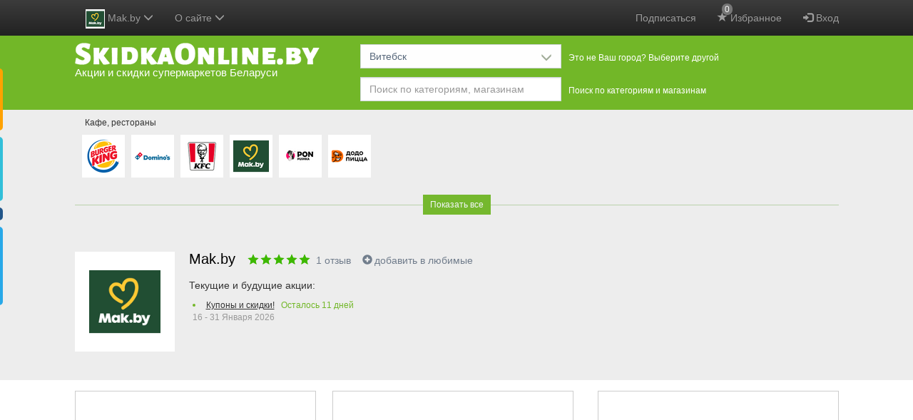

--- FILE ---
content_type: text/html; charset=UTF-8
request_url: https://skidkaonline.by/vitebsk/shops/mcdonalds/?show=catalog
body_size: 69528
content:
<!DOCTYPE html>
<html lang="be" prefix="http://ogp.me/ns#">
<head>
    <meta charset="utf-8" />
    <title>Каталоги акций Mak.by Витебска на сегодня - SkidkaOnline.by</title>

    <meta http-equiv="X-UA-Compatible" content="IE=edge" />
    <meta name="viewport" content="width=device-width, initial-scale=1.0" />

    
    <meta http-equiv="x-dns-prefetch-control" content="on" />
    
    
    
        
        
                                                    <link rel="canonical" href="https://skidkaonline.by/vitebsk/shops/mcdonalds/?show=catalog" />
            
    
            <meta name="description" content="Каталоги акций и скидок ресторанов Mak.by Витебска на сегодня. Текущие и будущие каталоги, анонс каталогов." />
    
    <link rel="image_src" href="https://skidkaonline.by/img/s/mcdonalds.png?t=t1685082147" />
    <meta property="og:image" content="https://skidkaonline.by/img/s/mcdonalds.png?t=t1685082147" />

            <meta property="og:title" content="Каталоги акций Mak.by Витебска на сегодня - SkidkaOnline.by" />
    
            <meta property="og:description" content="Каталоги акций и скидок ресторанов Mak.by Витебска на сегодня. Текущие и будущие каталоги, анонс каталогов." />
    
    <!--  favicon для магазинов рус   -->
        
    <link rel="manifest" href="/img/favicon/manifest.json?v=gAAb6eWEj81">
    <link rel="shortcut icon" href="/img/favicon/favicon.ico?v=gAAb6eWEj811">

            
    <meta name="p:domain_verify" content="7f99cfbb82c461c852ad42d25958602c"/>

    
    <style type="text/css">
        .bottom-nav {display: none;}
        .container:before,
        .container:after {
            display: table;
            content: " ";
        }
        .container:after {
            clear: both;
        }
        body {
            position: relative;
            background-color: #f7f7f8;
            color: #000;
            margin: 0;
        }
        .container {
            padding-right: 15px;
            padding-left: 15px;
            margin-right: auto;
            margin-left: auto;
        }
        /*
        @media (min-width: 768px) {
            .container {
                width: 751px;
            }
        }
        @media (min-width: 992px) {
            .container {
                width: 751px;
            }
        }*/
        @media (max-width: 1080px) {
            .cities-content-container {
                display: block;
            }
            .cities-sidebar {
                display: none;
            }
        }
        @media (min-width: 1200px) {
            .container {
                width: 1101px;
            }
        }
        @media (min-width: 1700px) {
            .container {
                width: 1451px; /*  4 колонки акций  */
            }
        }
        #header {
            background: #72B728;
            padding: 0 0 10px 0;
        }
        .logo {
            padding: 10px 10px 0 0;
            margin: 0;
            float: left;
        }
        .logo a {
            display: block;
            text-decoration: none;
        }
        .logo a span {
            color: #FFFFFF;
            display: block;
            font-size: 15px;
            line-height: 22px;
        }
        .navbar-inverse {
            background-color: #222;
            border: none;
        }
        .navbar {
            height: 50px;
        }

        .shops-slider .shops-slider-inner {
            overflow: hidden;
            padding: 0 10px; /*  отступ для тени  */
        }
        .shops-slider .shops-slider-inner ul {
            /*overflow: visible !important;*/ /*  это зачем?  */
            width: 30000px;
            position: relative;
            margin: 0;
            padding: 0;
            transform: translate3d(0,0,0);
        }
        .shops-slider .shops-slider-inner ul li {
            background: #FFFFFF;
            float: left;
            margin: 35px 9px 10px 0;
            text-align: center;
            list-style: none;
            position: relative;
        }
        /* .shops-slider .shops-slider-inner.have-fav-shops ul li {
            opacity: 0.6;
        }
        .shops-slider .shops-slider-inner.have-fav-shops ul li.c-0 {
            opacity: 1;
        } */
        .shops-slider .shops-slider-inner ul li .image a {
            display: block;
            height: 60px;
            padding: 5px 0 0;
            width: 60px;
        }
        .shops-slider .shops-slider-inner ul li .image a div {
            display: inline-block;
        }
        .shops-slider .shops-slider-inner ul li .image a img {
            height: 50px !important;
            width: 50px !important;

            display: none;
        }
        .shops-slider .shops-slider-inner ul li h3 {
            font-size: 12px;
            left: 0;
            line-height: 21px;
            position: absolute;
            top: -27px;
            z-index: 100;
            padding: 0;
            margin: 0;
            border-radius: 2px;
        }
        .shops-slider .shops-slider-inner ul li h3 a {
            display: block;
            padding: 0 4px;
            text-decoration: none;
            white-space: nowrap;
            color: #333333;
        }
        .shops-slider .shops-slider-inner ul li .shop-discounts,
        .shops-page .shops-slider .shop .shop-discounts {
            display: none;
        }

        #header a:hover,
        #header a:focus {
            text-decoration: none;
        }
        #header .slogan {
            float: left;
            margin: 65px 0 0 40px;
        }
        #header .selectors-wrapper {
            padding: 10px 0 0 0;
        }
        #header .selectors-wrapper .visitor-city {
            color: #000000;
            font-size: 18px;
            font-weight: 600;
            line-height: 24px;
        }
        #header .selectors-wrapper .selectors {
            padding: 2px 0 0;
        }
        #header .selectors-wrapper .selector {
            float: left;
            margin: 0 13px 10px 0;
        }
        #header .selectors-wrapper .selector:last-child {
            margin-bottom: 0;
        }
        #header .selectors-wrapper .selector > label {
            float: left;
            color: #fff;
            display: block;
            font-size: 12px;
            font-weight: 400;
            line-height: 24px;
            margin: 7px 0 5px 0;
        }
        #header .selectors-wrapper .dropdown {
            float: left;
            width: 282px;
            margin: 0 10px 0 0;
        }
        #header .selectors-wrapper .dropdown .search {
            float: none;
        }
        #header .selectors-wrapper .dropdown .btn,
        #header .selectors-wrapper .dropdown .btn-group {
            width: 100%;
            margin-bottom: 0;
        }
        #header .selectors-wrapper .dropdown .btn-filter-discounts-apply,
        #header .selectors-wrapper .dropdown .btn-filter-discounts-clear {
            width: auto;
        }
        @media (max-width: 1199px) {
            #header .selectors-wrapper label {
                display: none;
            }
        }
        @media (min-width: 768px) {
            #header .selectors-wrapper {
                margin: 0 0 0 400px;
            }
        }
        @media (min-width: 992px) {
            #header .selectors-wrapper {
                margin: 0 0 0 400px;
            }
        }
        @media (min-width: 1200px) {
            #header .selectors-wrapper {
                margin: 0 0 0 400px;
            }
        }

        .hidden {
            display: none !important;
        }

        @media (max-width: 767px) {
            .hidden-xs {
                display: none !important;
            }
        }

        /*  при загрузке страницы прячем некоторые элементы что бы страница выглядела нормально */
        .sidebar-menu,
        .modal,
        .popover,
        .navbar .container,
        .dropdown-menu,
        #header .selectors-wrapper,
            /*.form-filters,*/
            /*.selected-shop,*/
        footer,
        .fixed-tabs,
        #back-to-top,
        .more-discounts-wrapper,
        .main-product-cats,
        .selected-shop-info .ratings,
        .add-shop-to-favorites,
        .delete-shop-from-favorites {
            display: none;
        }

        .visible-xs-block {
            display: none !important;
        }
        @media (max-width: 767px) {
            .visible-xs-block {
                display: block !important;
            }
        }

        /*  анимация при загрузке страницы  */
        .discounts .item {
            width: 338px;
            display: inline-block;
            vertical-align: top;
            text-align: center;
            margin-top: 15px;
            margin-right: 20px;
            position: relative;
            height: 500px;
        }
        .discounts .item:before {
            background-color: #fff;
            position: absolute;
            left: 0;
            top: 0;
            width: 100%;
            height: 500px;
            content: '';
        }
        @keyframes animate {
            from {transition:none;}
            to {background-color:#f6f7f8;transition: all 0.3s ease-out;}
        }
        .shops-slider ul li .image a,
        .discounts .item:before {
            animation-name: animate;
            animation-duration: 2s;
            animation-iteration-count: infinite;
            animation-timing-function: linear;
        }

        .ads {
            padding: 15px 0 20px 0;
            text-align: center;
            overflow: hidden;
        }
        .ads-item,
        .welcome-item {
            font-size: 12px;
            padding: 0;
            display: inline-block;
            /*min-height: 340px;*/ /*  250px мало, яндекс обрезается  */
        }
        .ads-item-repeat-catalogs {
            min-height: 467px;
        }
        .ads .ads-item,
        .welcome2 .welcome-item {
            /*min-height: 340px;*/
            border: 1px solid #ccc;
            background-color: #fff;
            margin: 0 0 24px 0;
            vertical-align: top;
            width: 338px;
            display: none;
            float: left;
        }

        @media (min-width: 768px) {
            .ads .ads-item.ads-item-1,
            .ads .ads-item.ads-item-2,
            .welcome2 .welcome-1,
            .welcome2 .welcome-2 {
                display: block;
            }

            .ads .ads-item.ads-item-2,
            .welcome2 .welcome-2 {
                float: right;
            }
            .form-inline .search .form-control {
                width: 380px;
            }
        }
        @media (min-width: 1200px) {
            .ads .ads-item.ads-item-3,
            .welcome2 .welcome-3 {
                display: block;
                float: right;
            }
            .ads .ads-item.ads-item-1,
            .welcome2 .welcome-1 {
                margin-right: 23px;
            }
            .ads .ads-item.ads-item-2,
            .welcome2 .welcome-2 {
                float: left;
            }
            .form-inline .search .form-control {
                width: 470px;
            }
        }
        @media (min-width: 1700px) {
            .ads .ads-item.ads-item-4,
            .welcome2 .welcome-4 {
                display: block;
                float: right;
            }
            .ads .ads-item.ads-item-2,
            .welcome2 .welcome-2 {
                margin-right: 23px;
            }
            .ads .ads-item.ads-item-3,
            .welcome2 .welcome-3 {
                float: left;
            }
        }

        .selected-shop {
            padding: 25px 0 25px;
        }
        .selected-shop .selected-shop-info {
            margin-left: 160px;
            min-height: 155px;
        }
        .selected-shop .selected-shop-info h2,
        .slider-shops-hover .shop-discounts h2 {
            font-size: 20px;
            font-weight: 400;
            line-height: 20px;
            margin: 0;
            padding: 0 0 10px;
            background: 0 0;
            display: block;
            color: #000;
        }
        .selected-shop .selected-shop-logo {
            float: left;
        }
        .selected-shop .image {
            background: #fff;
            padding: 20px;
            margin: 0 0 15px;
        }
        .selected-shop .selected-shop-info h3,
        .slider-shops-hover .shop-discounts h3 {
            font-size: 14px;
            font-weight: 400;
            line-height: 24px;
            padding: 0 0 5px;
            margin: 0;
        }

        .discounts-carousel ul {
            width: 50000px;
            position: relative;
            margin: 0;
            padding: 0;
            transform: translate3d(0,0,0);
        }
        .discounts-carousel ul li {
            float: left;
            margin: 0 9px 0 0;
            list-style: none;
            position: relative;
            width: 410px;
        }
        .discounts-carousel ul li a,
        .slider-shops-hover .shop-discounts li a {
            max-width: 250px;
            /* white-space: nowrap; */
            overflow: hidden;
            display: inline-block;
            text-overflow: ellipsis;
            vertical-align: middle;
        }
        .discounts-carousel ul li:last-child {
            margin-right: 0;
        }
        .discounts-carousel ul li .discount-item,
        .slider-shops-hover .shop-discounts ul li {
            padding: 0 0 7px 0;
            display: list-item;
            list-style-position: outside;
            margin-left: 15px;
        }
        .discounts-carousel ul li .discount-item small,
        .slider-shops-hover .shop-discounts li small {
            display: inline-block;
            font-size: 12px;
            vertical-align: middle;
        }
        .added-today {
            padding: 0 3px;
            border-radius: 3px;
            /* background: red; */
            background: #72B728;
            color: #fff;
            visibility: hidden;
        }
        .added-today.viewed {
            background: #ccc;
            display: none !important;
        }
        .discounts-carousel ul li .discount-item strong,
        .slider-shops-hover .shop-discounts li strong {
            display: block;
            font-size: 12px;
            font-weight: normal;
            color: #999;
        }
        @media (max-width: 845px) {
            .selected-shop .selected-shop-info {
                margin-left: 0;
                clear: left;
            }
        }
        .form-filters {
            border-bottom: 1px solid #dbe2e8;
            padding: 15px 0;
            margin: 0;
        }
        .pull-right {
            float: right !important;
        }
        .pull-left {
            float: left !important;
        }
        /*  Кнопку фильтр прячем и все фильтры показываем для больших экранов */
        /*@media (min-width:733px) {*/
        /*#filters {*/
        /*display: block;*/
        /*}*/

        /*.btn-show-filters {*/
        /*display: none !important;*/
        /*}*/
        /*}*/
        .clearfix:before,
        .clearfix:after {
            display: table;
            content: " ";
        }
        .clearfix:after {
            clear: both;
        }
        /*  Прячем переключатель колонок для экранов больше чем 610 Может переделать до 750????!!! */
        @media (min-width:610px) {
            .cols-switch {
                display: none;
            }
        }
        @media (max-width:319px) {
            /*  Прячем переключатель колонок для очень узких экранов меньше чем 320 */
            .cols-switch {
                display: none;
            }
        }
        @media (min-width: 768px) {
            .form-inline .form-group {
                display: inline-block;
            }
        }
        .collapse {
            display: none;
        }
        /* fallback */
        @font-face {
            font-family: 'Material Icons';
            font-style: normal;
            font-weight: 400;
            src: url(/fonts/syl0-zNym6YjUruM-QrEh7-nyTnjDwKNJ_190FjpZIvDmUSVOK7BDJ_vb9vUSzq3wzLK-P0J-V_Zs-QtQth3-jOcbTCVpeRL2w5rwZu2rIelXxc.woff2) format('woff2');
        }

        .material-icons {
            font-family: 'Material Icons';
            font-weight: normal;
            font-style: normal;
            font-size: 24px;
            line-height: 1;
            letter-spacing: normal;
            text-transform: none;
            display: inline-block;
            white-space: nowrap;
            word-wrap: normal;
            direction: ltr;
            -webkit-font-feature-settings: 'liga';
            -webkit-font-smoothing: antialiased;
        }
    </style>



    <!-- <link href="https://fonts.googleapis.com/icon?family=Material+Icons" rel="stylesheet" /> -->
                        <link href='https://skidkaonline.by/css/bootstrap.css?t=t1670579173' rel='stylesheet' />
                    <link href='https://skidkaonline.by/css/bootstrap-datepicker.css?t=t1670579173' rel='stylesheet' />
                    <link href='https://skidkaonline.by/css/bootstrap-theme.css?t=t1670579173' rel='stylesheet' />
                    <link href='https://skidkaonline.by/css/bootstrap-timepicker.css?t=t1670579173' rel='stylesheet' />
                    <link href='https://skidkaonline.by/css/leaflet.css?t=t1670579173' rel='stylesheet' />
                    <link href='https://skidkaonline.by/css/print.css?t=t1670579173' rel='stylesheet' />
                    <link href='https://skidkaonline.by/css/style.css?t=t1721728096' rel='stylesheet' />
    
    
        <link href="https://skidkaonline.by/css/mobile.css?t=t1721728096" rel="stylesheet" media="only screen and (hover: none), (pointer: coarse)" />

    
    


    <!--    <script async src="//pagead2.googlesyndication.com/pagead/js/adsbygoogle.js"></script>-->

    
    


        
    <script async src="https://fundingchoicesmessages.google.com/i/pub-4948808761837166?ers=1" nonce="4dvaZ_-Zzo8Q_ZxW4rL6cw"></script><script nonce="4dvaZ_-Zzo8Q_ZxW4rL6cw">(function() {function signalGooglefcPresent() {if (!window.frames['googlefcPresent']) {if (document.body) {const iframe = document.createElement('iframe'); iframe.style = 'width: 0; height: 0; border: none; z-index: -1000; left: -1000px; top: -1000px;'; iframe.style.display = 'none'; iframe.name = 'googlefcPresent'; document.body.appendChild(iframe);} else {setTimeout(signalGooglefcPresent, 0);}}}signalGooglefcPresent();})();</script>
	<script>(function(){'use strict';function aa(a){var b=0;return function(){return b<a.length?{done:!1,value:a[b++]}:{done:!0}}}var ba="function"==typeof Object.defineProperties?Object.defineProperty:function(a,b,c){if(a==Array.prototype||a==Object.prototype)return a;a[b]=c.value;return a};
function ea(a){a=["object"==typeof globalThis&&globalThis,a,"object"==typeof window&&window,"object"==typeof self&&self,"object"==typeof global&&global];for(var b=0;b<a.length;++b){var c=a[b];if(c&&c.Math==Math)return c}throw Error("Cannot find global object");}var fa=ea(this);function ha(a,b){if(b)a:{var c=fa;a=a.split(".");for(var d=0;d<a.length-1;d++){var e=a[d];if(!(e in c))break a;c=c[e]}a=a[a.length-1];d=c[a];b=b(d);b!=d&&null!=b&&ba(c,a,{configurable:!0,writable:!0,value:b})}}
var ia="function"==typeof Object.create?Object.create:function(a){function b(){}b.prototype=a;return new b},l;if("function"==typeof Object.setPrototypeOf)l=Object.setPrototypeOf;else{var m;a:{var ja={a:!0},ka={};try{ka.__proto__=ja;m=ka.a;break a}catch(a){}m=!1}l=m?function(a,b){a.__proto__=b;if(a.__proto__!==b)throw new TypeError(a+" is not extensible");return a}:null}var la=l;
function n(a,b){a.prototype=ia(b.prototype);a.prototype.constructor=a;if(la)la(a,b);else for(var c in b)if("prototype"!=c)if(Object.defineProperties){var d=Object.getOwnPropertyDescriptor(b,c);d&&Object.defineProperty(a,c,d)}else a[c]=b[c];a.A=b.prototype}function ma(){for(var a=Number(this),b=[],c=a;c<arguments.length;c++)b[c-a]=arguments[c];return b}
var na="function"==typeof Object.assign?Object.assign:function(a,b){for(var c=1;c<arguments.length;c++){var d=arguments[c];if(d)for(var e in d)Object.prototype.hasOwnProperty.call(d,e)&&(a[e]=d[e])}return a};ha("Object.assign",function(a){return a||na});/*

 Copyright The Closure Library Authors.
 SPDX-License-Identifier: Apache-2.0
*/
var p=this||self;function q(a){return a};var t,u;a:{for(var oa=["CLOSURE_FLAGS"],v=p,x=0;x<oa.length;x++)if(v=v[oa[x]],null==v){u=null;break a}u=v}var pa=u&&u[610401301];t=null!=pa?pa:!1;var z,qa=p.navigator;z=qa?qa.userAgentData||null:null;function A(a){return t?z?z.brands.some(function(b){return(b=b.brand)&&-1!=b.indexOf(a)}):!1:!1}function B(a){var b;a:{if(b=p.navigator)if(b=b.userAgent)break a;b=""}return-1!=b.indexOf(a)};function C(){return t?!!z&&0<z.brands.length:!1}function D(){return C()?A("Chromium"):(B("Chrome")||B("CriOS"))&&!(C()?0:B("Edge"))||B("Silk")};var ra=C()?!1:B("Trident")||B("MSIE");!B("Android")||D();D();B("Safari")&&(D()||(C()?0:B("Coast"))||(C()?0:B("Opera"))||(C()?0:B("Edge"))||(C()?A("Microsoft Edge"):B("Edg/"))||C()&&A("Opera"));var sa={},E=null;var ta="undefined"!==typeof Uint8Array,ua=!ra&&"function"===typeof btoa;var F="function"===typeof Symbol&&"symbol"===typeof Symbol()?Symbol():void 0,G=F?function(a,b){a[F]|=b}:function(a,b){void 0!==a.g?a.g|=b:Object.defineProperties(a,{g:{value:b,configurable:!0,writable:!0,enumerable:!1}})};function va(a){var b=H(a);1!==(b&1)&&(Object.isFrozen(a)&&(a=Array.prototype.slice.call(a)),I(a,b|1))}
var H=F?function(a){return a[F]|0}:function(a){return a.g|0},J=F?function(a){return a[F]}:function(a){return a.g},I=F?function(a,b){a[F]=b}:function(a,b){void 0!==a.g?a.g=b:Object.defineProperties(a,{g:{value:b,configurable:!0,writable:!0,enumerable:!1}})};function wa(){var a=[];G(a,1);return a}function xa(a,b){I(b,(a|0)&-99)}function K(a,b){I(b,(a|34)&-73)}function L(a){a=a>>11&1023;return 0===a?536870912:a};var M={};function N(a){return null!==a&&"object"===typeof a&&!Array.isArray(a)&&a.constructor===Object}var O,ya=[];I(ya,39);O=Object.freeze(ya);var P;function Q(a,b){P=b;a=new a(b);P=void 0;return a}
function R(a,b,c){null==a&&(a=P);P=void 0;if(null==a){var d=96;c?(a=[c],d|=512):a=[];b&&(d=d&-2095105|(b&1023)<<11)}else{if(!Array.isArray(a))throw Error();d=H(a);if(d&64)return a;d|=64;if(c&&(d|=512,c!==a[0]))throw Error();a:{c=a;var e=c.length;if(e){var f=e-1,g=c[f];if(N(g)){d|=256;b=(d>>9&1)-1;e=f-b;1024<=e&&(za(c,b,g),e=1023);d=d&-2095105|(e&1023)<<11;break a}}b&&(g=(d>>9&1)-1,b=Math.max(b,e-g),1024<b&&(za(c,g,{}),d|=256,b=1023),d=d&-2095105|(b&1023)<<11)}}I(a,d);return a}
function za(a,b,c){for(var d=1023+b,e=a.length,f=d;f<e;f++){var g=a[f];null!=g&&g!==c&&(c[f-b]=g)}a.length=d+1;a[d]=c};function Aa(a){switch(typeof a){case "number":return isFinite(a)?a:String(a);case "boolean":return a?1:0;case "object":if(a&&!Array.isArray(a)&&ta&&null!=a&&a instanceof Uint8Array){if(ua){for(var b="",c=0,d=a.length-10240;c<d;)b+=String.fromCharCode.apply(null,a.subarray(c,c+=10240));b+=String.fromCharCode.apply(null,c?a.subarray(c):a);a=btoa(b)}else{void 0===b&&(b=0);if(!E){E={};c="ABCDEFGHIJKLMNOPQRSTUVWXYZabcdefghijklmnopqrstuvwxyz0123456789".split("");d=["+/=","+/","-_=","-_.","-_"];for(var e=
0;5>e;e++){var f=c.concat(d[e].split(""));sa[e]=f;for(var g=0;g<f.length;g++){var h=f[g];void 0===E[h]&&(E[h]=g)}}}b=sa[b];c=Array(Math.floor(a.length/3));d=b[64]||"";for(e=f=0;f<a.length-2;f+=3){var k=a[f],w=a[f+1];h=a[f+2];g=b[k>>2];k=b[(k&3)<<4|w>>4];w=b[(w&15)<<2|h>>6];h=b[h&63];c[e++]=g+k+w+h}g=0;h=d;switch(a.length-f){case 2:g=a[f+1],h=b[(g&15)<<2]||d;case 1:a=a[f],c[e]=b[a>>2]+b[(a&3)<<4|g>>4]+h+d}a=c.join("")}return a}}return a};function Ba(a,b,c){a=Array.prototype.slice.call(a);var d=a.length,e=b&256?a[d-1]:void 0;d+=e?-1:0;for(b=b&512?1:0;b<d;b++)a[b]=c(a[b]);if(e){b=a[b]={};for(var f in e)Object.prototype.hasOwnProperty.call(e,f)&&(b[f]=c(e[f]))}return a}function Da(a,b,c,d,e,f){if(null!=a){if(Array.isArray(a))a=e&&0==a.length&&H(a)&1?void 0:f&&H(a)&2?a:Ea(a,b,c,void 0!==d,e,f);else if(N(a)){var g={},h;for(h in a)Object.prototype.hasOwnProperty.call(a,h)&&(g[h]=Da(a[h],b,c,d,e,f));a=g}else a=b(a,d);return a}}
function Ea(a,b,c,d,e,f){var g=d||c?H(a):0;d=d?!!(g&32):void 0;a=Array.prototype.slice.call(a);for(var h=0;h<a.length;h++)a[h]=Da(a[h],b,c,d,e,f);c&&c(g,a);return a}function Fa(a){return a.s===M?a.toJSON():Aa(a)};function Ga(a,b,c){c=void 0===c?K:c;if(null!=a){if(ta&&a instanceof Uint8Array)return b?a:new Uint8Array(a);if(Array.isArray(a)){var d=H(a);if(d&2)return a;if(b&&!(d&64)&&(d&32||0===d))return I(a,d|34),a;a=Ea(a,Ga,d&4?K:c,!0,!1,!0);b=H(a);b&4&&b&2&&Object.freeze(a);return a}a.s===M&&(b=a.h,c=J(b),a=c&2?a:Q(a.constructor,Ha(b,c,!0)));return a}}function Ha(a,b,c){var d=c||b&2?K:xa,e=!!(b&32);a=Ba(a,b,function(f){return Ga(f,e,d)});G(a,32|(c?2:0));return a};function Ia(a,b){a=a.h;return Ja(a,J(a),b)}function Ja(a,b,c,d){if(-1===c)return null;if(c>=L(b)){if(b&256)return a[a.length-1][c]}else{var e=a.length;if(d&&b&256&&(d=a[e-1][c],null!=d))return d;b=c+((b>>9&1)-1);if(b<e)return a[b]}}function Ka(a,b,c,d,e){var f=L(b);if(c>=f||e){e=b;if(b&256)f=a[a.length-1];else{if(null==d)return;f=a[f+((b>>9&1)-1)]={};e|=256}f[c]=d;e&=-1025;e!==b&&I(a,e)}else a[c+((b>>9&1)-1)]=d,b&256&&(d=a[a.length-1],c in d&&delete d[c]),b&1024&&I(a,b&-1025)}
function La(a,b){var c=Ma;var d=void 0===d?!1:d;var e=a.h;var f=J(e),g=Ja(e,f,b,d);var h=!1;if(null==g||"object"!==typeof g||(h=Array.isArray(g))||g.s!==M)if(h){var k=h=H(g);0===k&&(k|=f&32);k|=f&2;k!==h&&I(g,k);c=new c(g)}else c=void 0;else c=g;c!==g&&null!=c&&Ka(e,f,b,c,d);e=c;if(null==e)return e;a=a.h;f=J(a);f&2||(g=e,c=g.h,h=J(c),g=h&2?Q(g.constructor,Ha(c,h,!1)):g,g!==e&&(e=g,Ka(a,f,b,e,d)));return e}function Na(a,b){a=Ia(a,b);return null==a||"string"===typeof a?a:void 0}
function Oa(a,b){a=Ia(a,b);return null!=a?a:0}function S(a,b){a=Na(a,b);return null!=a?a:""};function T(a,b,c){this.h=R(a,b,c)}T.prototype.toJSON=function(){var a=Ea(this.h,Fa,void 0,void 0,!1,!1);return Pa(this,a,!0)};T.prototype.s=M;T.prototype.toString=function(){return Pa(this,this.h,!1).toString()};
function Pa(a,b,c){var d=a.constructor.v,e=L(J(c?a.h:b)),f=!1;if(d){if(!c){b=Array.prototype.slice.call(b);var g;if(b.length&&N(g=b[b.length-1]))for(f=0;f<d.length;f++)if(d[f]>=e){Object.assign(b[b.length-1]={},g);break}f=!0}e=b;c=!c;g=J(a.h);a=L(g);g=(g>>9&1)-1;for(var h,k,w=0;w<d.length;w++)if(k=d[w],k<a){k+=g;var r=e[k];null==r?e[k]=c?O:wa():c&&r!==O&&va(r)}else h||(r=void 0,e.length&&N(r=e[e.length-1])?h=r:e.push(h={})),r=h[k],null==h[k]?h[k]=c?O:wa():c&&r!==O&&va(r)}d=b.length;if(!d)return b;
var Ca;if(N(h=b[d-1])){a:{var y=h;e={};c=!1;for(var ca in y)Object.prototype.hasOwnProperty.call(y,ca)&&(a=y[ca],Array.isArray(a)&&a!=a&&(c=!0),null!=a?e[ca]=a:c=!0);if(c){for(var rb in e){y=e;break a}y=null}}y!=h&&(Ca=!0);d--}for(;0<d;d--){h=b[d-1];if(null!=h)break;var cb=!0}if(!Ca&&!cb)return b;var da;f?da=b:da=Array.prototype.slice.call(b,0,d);b=da;f&&(b.length=d);y&&b.push(y);return b};function Qa(a){return function(b){if(null==b||""==b)b=new a;else{b=JSON.parse(b);if(!Array.isArray(b))throw Error(void 0);G(b,32);b=Q(a,b)}return b}};function Ra(a){this.h=R(a)}n(Ra,T);var Sa=Qa(Ra);var U;function V(a){this.g=a}V.prototype.toString=function(){return this.g+""};var Ta={};function Ua(){return Math.floor(2147483648*Math.random()).toString(36)+Math.abs(Math.floor(2147483648*Math.random())^Date.now()).toString(36)};function Va(a,b){b=String(b);"application/xhtml+xml"===a.contentType&&(b=b.toLowerCase());return a.createElement(b)}function Wa(a){this.g=a||p.document||document}Wa.prototype.appendChild=function(a,b){a.appendChild(b)};/*

 SPDX-License-Identifier: Apache-2.0
*/
function Xa(a,b){a.src=b instanceof V&&b.constructor===V?b.g:"type_error:TrustedResourceUrl";var c,d;(c=(b=null==(d=(c=(a.ownerDocument&&a.ownerDocument.defaultView||window).document).querySelector)?void 0:d.call(c,"script[nonce]"))?b.nonce||b.getAttribute("nonce")||"":"")&&a.setAttribute("nonce",c)};function Ya(a){a=void 0===a?document:a;return a.createElement("script")};function Za(a,b,c,d,e,f){try{var g=a.g,h=Ya(g);h.async=!0;Xa(h,b);g.head.appendChild(h);h.addEventListener("load",function(){e();d&&g.head.removeChild(h)});h.addEventListener("error",function(){0<c?Za(a,b,c-1,d,e,f):(d&&g.head.removeChild(h),f())})}catch(k){f()}};var $a=p.atob("aHR0cHM6Ly93d3cuZ3N0YXRpYy5jb20vaW1hZ2VzL2ljb25zL21hdGVyaWFsL3N5c3RlbS8xeC93YXJuaW5nX2FtYmVyXzI0ZHAucG5n"),ab=p.atob("WW91IGFyZSBzZWVpbmcgdGhpcyBtZXNzYWdlIGJlY2F1c2UgYWQgb3Igc2NyaXB0IGJsb2NraW5nIHNvZnR3YXJlIGlzIGludGVyZmVyaW5nIHdpdGggdGhpcyBwYWdlLg=="),bb=p.atob("RGlzYWJsZSBhbnkgYWQgb3Igc2NyaXB0IGJsb2NraW5nIHNvZnR3YXJlLCB0aGVuIHJlbG9hZCB0aGlzIHBhZ2Uu");function db(a,b,c){this.i=a;this.l=new Wa(this.i);this.g=null;this.j=[];this.m=!1;this.u=b;this.o=c}
function eb(a){if(a.i.body&&!a.m){var b=function(){fb(a);p.setTimeout(function(){return gb(a,3)},50)};Za(a.l,a.u,2,!0,function(){p[a.o]||b()},b);a.m=!0}}
function fb(a){for(var b=W(1,5),c=0;c<b;c++){var d=X(a);a.i.body.appendChild(d);a.j.push(d)}b=X(a);b.style.bottom="0";b.style.left="0";b.style.position="fixed";b.style.width=W(100,110).toString()+"%";b.style.zIndex=W(2147483544,2147483644).toString();b.style["background-color"]=hb(249,259,242,252,219,229);b.style["box-shadow"]="0 0 12px #888";b.style.color=hb(0,10,0,10,0,10);b.style.display="flex";b.style["justify-content"]="center";b.style["font-family"]="Roboto, Arial";c=X(a);c.style.width=W(80,
85).toString()+"%";c.style.maxWidth=W(750,775).toString()+"px";c.style.margin="24px";c.style.display="flex";c.style["align-items"]="flex-start";c.style["justify-content"]="center";d=Va(a.l.g,"IMG");d.className=Ua();d.src=$a;d.alt="Warning icon";d.style.height="24px";d.style.width="24px";d.style["padding-right"]="16px";var e=X(a),f=X(a);f.style["font-weight"]="bold";f.textContent=ab;var g=X(a);g.textContent=bb;Y(a,e,f);Y(a,e,g);Y(a,c,d);Y(a,c,e);Y(a,b,c);a.g=b;a.i.body.appendChild(a.g);b=W(1,5);for(c=
0;c<b;c++)d=X(a),a.i.body.appendChild(d),a.j.push(d)}function Y(a,b,c){for(var d=W(1,5),e=0;e<d;e++){var f=X(a);b.appendChild(f)}b.appendChild(c);c=W(1,5);for(d=0;d<c;d++)e=X(a),b.appendChild(e)}function W(a,b){return Math.floor(a+Math.random()*(b-a))}function hb(a,b,c,d,e,f){return"rgb("+W(Math.max(a,0),Math.min(b,255)).toString()+","+W(Math.max(c,0),Math.min(d,255)).toString()+","+W(Math.max(e,0),Math.min(f,255)).toString()+")"}function X(a){a=Va(a.l.g,"DIV");a.className=Ua();return a}
function gb(a,b){0>=b||null!=a.g&&0!=a.g.offsetHeight&&0!=a.g.offsetWidth||(ib(a),fb(a),p.setTimeout(function(){return gb(a,b-1)},50))}
function ib(a){var b=a.j;var c="undefined"!=typeof Symbol&&Symbol.iterator&&b[Symbol.iterator];if(c)b=c.call(b);else if("number"==typeof b.length)b={next:aa(b)};else throw Error(String(b)+" is not an iterable or ArrayLike");for(c=b.next();!c.done;c=b.next())(c=c.value)&&c.parentNode&&c.parentNode.removeChild(c);a.j=[];(b=a.g)&&b.parentNode&&b.parentNode.removeChild(b);a.g=null};function jb(a,b,c,d,e){function f(k){document.body?g(document.body):0<k?p.setTimeout(function(){f(k-1)},e):b()}function g(k){k.appendChild(h);p.setTimeout(function(){h?(0!==h.offsetHeight&&0!==h.offsetWidth?b():a(),h.parentNode&&h.parentNode.removeChild(h)):a()},d)}var h=kb(c);f(3)}function kb(a){var b=document.createElement("div");b.className=a;b.style.width="1px";b.style.height="1px";b.style.position="absolute";b.style.left="-10000px";b.style.top="-10000px";b.style.zIndex="-10000";return b};function Ma(a){this.h=R(a)}n(Ma,T);function lb(a){this.h=R(a)}n(lb,T);var mb=Qa(lb);function nb(a){a=Na(a,4)||"";if(void 0===U){var b=null;var c=p.trustedTypes;if(c&&c.createPolicy){try{b=c.createPolicy("goog#html",{createHTML:q,createScript:q,createScriptURL:q})}catch(d){p.console&&p.console.error(d.message)}U=b}else U=b}a=(b=U)?b.createScriptURL(a):a;return new V(a,Ta)};function ob(a,b){this.m=a;this.o=new Wa(a.document);this.g=b;this.j=S(this.g,1);this.u=nb(La(this.g,2));this.i=!1;b=nb(La(this.g,13));this.l=new db(a.document,b,S(this.g,12))}ob.prototype.start=function(){pb(this)};
function pb(a){qb(a);Za(a.o,a.u,3,!1,function(){a:{var b=a.j;var c=p.btoa(b);if(c=p[c]){try{var d=Sa(p.atob(c))}catch(e){b=!1;break a}b=b===Na(d,1)}else b=!1}b?Z(a,S(a.g,14)):(Z(a,S(a.g,8)),eb(a.l))},function(){jb(function(){Z(a,S(a.g,7));eb(a.l)},function(){return Z(a,S(a.g,6))},S(a.g,9),Oa(a.g,10),Oa(a.g,11))})}function Z(a,b){a.i||(a.i=!0,a=new a.m.XMLHttpRequest,a.open("GET",b,!0),a.send())}function qb(a){var b=p.btoa(a.j);a.m[b]&&Z(a,S(a.g,5))};(function(a,b){p[a]=function(){var c=ma.apply(0,arguments);p[a]=function(){};b.apply(null,c)}})("__h82AlnkH6D91__",function(a){"function"===typeof window.atob&&(new ob(window,mb(window.atob(a)))).start()});}).call(this);

window.__h82AlnkH6D91__("[base64]/[base64]/[base64]/[base64]");</script>

</head><body class="shop-products-page">


<div class="wrapper" id="wrapper">
    <script>(function(i,s,o,g,r,a,m){i['GoogleAnalyticsObject']=r;i[r]=i[r]||function(){(i[r].q=i[r].q||[]).push(arguments)},i[r].l=1*new Date();a=s.createElement(o),m=s.getElementsByTagName(o)[0];a.async=1;a.src=g;m.parentNode.insertBefore(a,m)})(window,document,'script','https://www.google-analytics.com/analytics.js','ga');ga('create', 'UA-54943312-1', 'auto');ga('send', 'pageview');</script>
<script async src="https://www.googletagmanager.com/gtag/js?id=G-8VJHTMKZ37"></script>
<script>
  window.dataLayer = window.dataLayer || [];
  function gtag(){dataLayer.push(arguments);}
  gtag('js', new Date());

  gtag('config', 'G-8VJHTMKZ37');
</script>
	<!-- Yandex.Metrika counter --><script type="text/javascript" >(function(m,e,t,r,i,k,a){m[i]=m[i]||function(){(m[i].a=m[i].a||[]).push(arguments)};m[i].l=1*new Date();for (var j = 0; j < document.scripts.length; j++) {if (document.scripts[j].src === r) { return; }}k=e.createElement(t),a=e.getElementsByTagName(t)[0],k.async=1,k.src=r,a.parentNode.insertBefore(k,a)})(window, document, "script", "https://mc.yandex.ru/metrika/tag.js", "ym");ym(95009249, "init", {clickmap:true,trackLinks:true,accurateTrackBounce:true});</script><noscript><div><img src="https://mc.yandex.ru/watch/95009249" style="position:absolute; left:-9999px;" alt="" /></div></noscript><!-- /Yandex.Metrika counter -->                <header class="navbar navbar-inverse hidden-print navbar-fixed-top" role="navigation">
                        <div class="container">

                <div class="navbar-header">

                    <button type="button" class="navbar-toggle" data-toggle="offcanvas">
                        <span class="sr-only">Переключить меню</span>
                        <span class="icon-bar"></span>
                        <span class="icon-bar"></span>
                        <span class="icon-bar"></span>
                    </button>

                    
                    
                    
                        <p class="visible-xs-block navbar-xs-title">
                            <a class="change-city-link" href="https://skidkaonline.by/vitebsk/"><span
                                        class="glyphicon glyphicon-menu-left"></span>Mak.by</a>
                        </p>
                                    </div>

                <div class="collapse navbar-collapse" id="bs-example-navbar-collapse-1">

                    <ul class="nav navbar-nav navbar-right">
                                                    
                            
                                                            <li>
                                                                        <a title="Подписаться на новые акции" href="/subscribe/">
                                        Подписаться                                    </a>
                                                                    </li>
                                                        <li class="mynotes-menu-item">
                                <a href="/mynotes/" data-loginreload="mynotes">
                                    <span class="glyphicon glyphicon-star"></span>
                                    <span class="text">Избранное</span>

                                    <span class="mynotes-count badge">
                                0                            </span>
                                </a>
                            </li>

                            
                        
                        
                                                <li class="dropdown account-menu-item" data-loginreload="accountdropdown">
                                                            <a href="https://account.skidkaonline.by/login/">
                                    <span class="glyphicon glyphicon-log-in" aria-hidden="true"></span> Вход                                </a>
                                                    </li>
                    </ul>
                    
                    
                    
                                            
                        <ul class="nav navbar-nav">

                            
                            <li class="dropdown btn-group btn-group-search">

                                <a href="#" class="dropdown-toggle" data-toggle="dropdown">
                            <span class="text abridged-text">
                                                                    <span class="img"><img width="25" height="25" src="https://skidkaonline.by/img/s/mcdonalds-25.png?t=t1685082147" alt="" /></span> Mak.by                                                            </span>
                                    <span class="glyphicon glyphicon-menu-down"></span>
                                </a>
                                <div class="dropdown-menu">
                                    <div class="form-group">
                                        <input data-load="1" autocomplete="off" data-params="is_ajax=1" data-ajax-cityid="244" data-ajax-url="/shop/ajaxsearchdropdown/" type="text" class="typeahead form-control" value="" placeholder="Название магазина" />
                                    </div>
                                    <ul role="menu" class="dropdown-menu inner">

                                    </ul>
                                </div>

                                
                                
                            </li>

                        </ul>

                    
                    <ul class="nav navbar-nav">
                        <li class="dropdown account-menu-item">
                            <a href="#" class="dropdown-toggle" data-toggle="dropdown">
                                <span class="text">О сайте</span>
                                <span class="glyphicon glyphicon-menu-down"></span>
                            </a>
                            <ul class="dropdown-menu">
                                <li>
                                    <a href="/about/">О сайте</a>
                                </li>
                                                                    <li>
                                        <a href="https://skidkaonline.by/vitebsk/discounts/">Карта сайта</a>
                                    </li>
                                                                <li>
                                    <a href="/contact/">Связаться с нами</a>
                                </li>
                                <li>
                                    <a class="change-city-link" href="/">
                                        Города                                    </a>
                                </li>

                                                                    <li>
                                        <a href="/about/privacypolicy/">Политика конфиденциальности</a>
                                    </li>
                                
                                <li class="divider"></li>
                                                                                                                                                        <li>
                                                <a href="https://www.facebook.com/GoToShop.by/" target="_blank" rel="nofollow">Группа Facebook</a>
                                            </li>
                                                                                                            
                                                                    <li>
                                        <a href="/about/apps/">Приложения для телефонов</a>
                                    </li>
                                
                                                            </ul>
                        </li>
                    </ul>

                </div>

            </div>
        </header>

        
        <div id="header" class="hidden-print hidden-xs">

            <div class="container">

                <div class="logo">
                    <a
                            rel="home"
                            title="Акции и скидки супермаркетов Беларуси"
                            href="/vitebsk/"
                    >
                                                <img width="343" height="31" alt="SkidkaOnline.by" src="https://skidkaonline.by/img/logo.png?0" />
                        <span class="tag-line">
                    Акции и скидки супермаркетов Беларуси                </span>
                    </a>
                </div>

                
                                <div class="selectors-wrapper">
                    <div class="selectors clearfix">
                        <div class="selector" id="cities-selector">

                            <div class="dropdown btn-group-search cities-filter-dropdown">
    <a href="#" class="dropdown-toggle btn btn-default" data-toggle="dropdown"><span class="text abridged-text">Витебск</span>
        <span class="glyphicon glyphicon-menu-down"></span>
    </a>
    <div class="dropdown-menu">
        <div class="form-group">
            <input autocomplete="off" data-params="is_ajax=1" data-ajax-url="/city/ajaxsearchdropdown/" type="text"
                   class="typeahead form-control" value="" placeholder="Название города" />
        </div>
                <ul role="menu" class="dropdown-menu inner">
                            <li><a title="Минский район" 
                href="/minsk/"><span class="text">Минск</span></a></li>
                            <li><a title="Гомельский район" 
                href="/gomel/"><span class="text">Гомель</span></a></li>
                            <li class="active"><a title="Витебский район" 
                href="/vitebsk/"><span class="text">Витебск</span></a></li>
                            <li><a title="Могилевский район" 
                href="/mogilev/"><span class="text">Могилев</span></a></li>
                            <li><a title="Гродненский район" 
                href="/grodno/"><span class="text">Гродно</span></a></li>
                            <li><a title="Брестский район" 
                href="/brest/"><span class="text">Брест</span></a></li>
                            <li><a title="Бобруйский район" 
                href="/bobrujjsk/"><span class="text">Бобруйск</span></a></li>
                            <li><a title="Барановичский район" 
                href="/baranovichi/"><span class="text">Барановичи</span></a></li>
                            <li><a title="Борисовский район" 
                href="/borisov/"><span class="text">Борисов</span></a></li>
                            <li><a title="Пинский район" 
                href="/pinsk/"><span class="text">Пинск</span></a></li>
                            <li><a title="Оршанский район" 
                href="/orsha/"><span class="text">Орша</span></a></li>
                            <li><a title="Мозырский район" 
                href="/mozyr/"><span class="text">Мозырь</span></a></li>
                            <li><a title="Солигорский район" 
                href="/soligorsk/"><span class="text">Солигорск</span></a></li>
                            <li><a title="Полоцкий район" 
                href="/novopolock/"><span class="text">Новополоцк</span></a></li>
                            <li><a title="Лидский район" 
                href="/lida/"><span class="text">Лида</span></a></li>
                            <li><a title="Молодеченский район" 
                href="/molodechno/"><span class="text">Молодечно</span></a></li>
                            <li><a title="Полоцкий район" 
                href="/polock/"><span class="text">Полоцк</span></a></li>
                            <li><a title="Жлобинский район" 
                href="/zhlobin/"><span class="text">Жлобин</span></a></li>
                            <li><a title="Светлогорский район" 
                href="/svetlogorsk/"><span class="text">Светлогорск</span></a></li>
                            <li><a title="Речицкий район" 
                href="/rechica/"><span class="text">Речица</span></a></li>
                    </ul>
        <a class="more-link change-city-link"
           href="/">
            все города        </a>
    </div>
</div>
                            <label>Это не Ваш город? Выберите другой</label>
                        </div>
                        <div class="selector">

                            <div class="dropdown">

                                
                                
                                <div class="search">
                                    <input placeholder="Поиск по категориям, магазинам" type="search"
                                                                                                                                                                            onblur="if (typeof trackEvent != 'undefined') { trackEvent('search', 'pcategory', this.value); return false; }"

                                                                                   autocomplete="off"
                                           name="s" value=""
                                           class="form-control" data-minlenght="3" data-ajax-url="/product/ajaxsearchcategoriesandshops/" />
                                </div>

                                                                
                            </div>
                            <label for="categories-selector">Поиск по категориям и магазинам</label>

                            
                    </div>

                </div>
            </div>

            
        </div>
</div>



<div class="shops-slider-wrapper hidden-print">
    <div class="container">

                        
        <div class="shops-slider">
            <div class="shops-slider-inner" id="shops-carousel" tabindex="0">

                    <ul>
                                                                                                        <li 
                                class="c-17" 
                                data-sid="647" 
                                data-cid="17"
                                                            >
                                
                                                                                                        <h3><a href="/vitebsk/cafes-and-restaurants/">Кафе, рестораны</a></h3>
                                
                                                                                                    <a data-sid="647" title="Удалить из любимых" href="#" class="btn-loginnewwindow delete-shop-from-favorites hidden"><span class="glyphicon glyphicon-minus-sign"></span></a>
                                    <a data-sid="647" title="Добавить в любимые" href="#" class="btn-loginnewwindow add-shop-to-favorites"><span class="glyphicon glyphicon-plus-sign"></span></a>
                                
                                                                <div class="image">
                                                                        <a title="Burger King" href="/vitebsk/shops/burger-king/">
                                        <img width="50" height="50" alt="Burger King"
                                             data-src="https://skidkaonline.by/img/s/burger-king-50.png?t=t1670603029" class="lazyload" />
                                    </a>
                                </div>

                                <div class="shop-discounts">
                                    <h2>
                                        Burger King
                                        <a class="btn btn-primary btn-lg" href="/vitebsk/shops/burger-king/">
                                            смотреть все акции                                        </a>

                                        
                                    </h2>

                                    
                                    <h3>Текущие и будущие акции:</h3>
                                </div>

                            </li>
                                                                                <li 
                                class="c-17" 
                                data-sid="622" 
                                data-cid="17"
                                                            >
                                
                                
                                                                                                    <a data-sid="622" title="Удалить из любимых" href="#" class="btn-loginnewwindow delete-shop-from-favorites hidden"><span class="glyphicon glyphicon-minus-sign"></span></a>
                                    <a data-sid="622" title="Добавить в любимые" href="#" class="btn-loginnewwindow add-shop-to-favorites"><span class="glyphicon glyphicon-plus-sign"></span></a>
                                
                                                                <div class="image">
                                                                        <a title="Domino&#039;s" href="/vitebsk/shops/dominos/">
                                        <img width="50" height="50" alt="Domino&#039;s"
                                             data-src="https://skidkaonline.by/img/s/dominos-50.png?t=t1670603030" class="lazyload" />
                                    </a>
                                </div>

                                <div class="shop-discounts">
                                    <h2>
                                        Domino's
                                        <a class="btn btn-primary btn-lg" href="/vitebsk/shops/dominos/">
                                            смотреть все акции                                        </a>

                                        
                                    </h2>

                                    
                                    <h3>Текущие и будущие акции:</h3>
                                </div>

                            </li>
                                                                                <li 
                                class="c-17" 
                                data-sid="948" 
                                data-cid="17"
                                                            >
                                
                                
                                                                                                    <a data-sid="948" title="Удалить из любимых" href="#" class="btn-loginnewwindow delete-shop-from-favorites hidden"><span class="glyphicon glyphicon-minus-sign"></span></a>
                                    <a data-sid="948" title="Добавить в любимые" href="#" class="btn-loginnewwindow add-shop-to-favorites"><span class="glyphicon glyphicon-plus-sign"></span></a>
                                
                                                                <div class="image">
                                                                        <a title="KFC" href="/vitebsk/shops/kfc/">
                                        <img width="50" height="50" alt="KFC"
                                             data-src="https://skidkaonline.by/img/s/kfc-50.png?t=t1681902197" class="lazyload" />
                                    </a>
                                </div>

                                <div class="shop-discounts">
                                    <h2>
                                        KFC
                                        <a class="btn btn-primary btn-lg" href="/vitebsk/shops/kfc/">
                                            смотреть все акции                                        </a>

                                        
                                    </h2>

                                    
                                    <h3>Текущие и будущие акции:</h3>
                                </div>

                            </li>
                                                                                <li 
                                class="c-17" 
                                data-sid="857" 
                                data-cid="17"
                                                            >
                                
                                
                                                                                                    <a data-sid="857" title="Удалить из любимых" href="#" class="btn-loginnewwindow delete-shop-from-favorites hidden"><span class="glyphicon glyphicon-minus-sign"></span></a>
                                    <a data-sid="857" title="Добавить в любимые" href="#" class="btn-loginnewwindow add-shop-to-favorites"><span class="glyphicon glyphicon-plus-sign"></span></a>
                                
                                                                <div class="image">
                                                                        <a title="Mak.by" href="/vitebsk/shops/mcdonalds/">
                                        <img width="50" height="50" alt="Mak.by"
                                             data-src="https://skidkaonline.by/img/s/mcdonalds-50.png?t=t1685082147" class="lazyload" />
                                    </a>
                                </div>

                                <div class="shop-discounts">
                                    <h2>
                                        Mak.by
                                        <a class="btn btn-primary btn-lg" href="/vitebsk/shops/mcdonalds/">
                                            смотреть все акции                                        </a>

                                        
                                    </h2>

                                    
                                    <h3>Текущие и будущие акции:</h3>
                                </div>

                            </li>
                                                                                <li 
                                class="c-17" 
                                data-sid="990" 
                                data-cid="17"
                                                            >
                                
                                
                                                                                                    <a data-sid="990" title="Удалить из любимых" href="#" class="btn-loginnewwindow delete-shop-from-favorites hidden"><span class="glyphicon glyphicon-minus-sign"></span></a>
                                    <a data-sid="990" title="Добавить в любимые" href="#" class="btn-loginnewwindow add-shop-to-favorites"><span class="glyphicon glyphicon-plus-sign"></span></a>
                                
                                                                <div class="image">
                                                                        <a title="Pon-Pushka" href="/vitebsk/shops/pon-pushka/">
                                        <img width="50" height="50" alt="Pon-Pushka"
                                             data-src="https://skidkaonline.by/img/s/pon-pushka-50.png?t=t1725948765" class="lazyload" />
                                    </a>
                                </div>

                                <div class="shop-discounts">
                                    <h2>
                                        Pon-Pushka
                                        <a class="btn btn-primary btn-lg" href="/vitebsk/shops/pon-pushka/">
                                            смотреть все акции                                        </a>

                                        
                                    </h2>

                                    
                                    <h3>Текущие и будущие акции:</h3>
                                </div>

                            </li>
                                                                                <li 
                                class="c-17" 
                                data-sid="830" 
                                data-cid="17"
                                                            >
                                
                                
                                                                                                    <a data-sid="830" title="Удалить из любимых" href="#" class="btn-loginnewwindow delete-shop-from-favorites hidden"><span class="glyphicon glyphicon-minus-sign"></span></a>
                                    <a data-sid="830" title="Добавить в любимые" href="#" class="btn-loginnewwindow add-shop-to-favorites"><span class="glyphicon glyphicon-plus-sign"></span></a>
                                
                                                                <div class="image">
                                                                        <a title="Додо Пицца" href="/vitebsk/shops/dodo-picca/">
                                        <img width="50" height="50" alt="Додо Пицца"
                                             data-src="https://skidkaonline.by/img/s/dodo-picca-50.png?t=t1670603030" class="lazyload" />
                                    </a>
                                </div>

                                <div class="shop-discounts">
                                    <h2>
                                        Додо Пицца
                                        <a class="btn btn-primary btn-lg" href="/vitebsk/shops/dodo-picca/">
                                            смотреть все акции                                        </a>

                                        
                                    </h2>

                                    
                                    <h3>Текущие и будущие акции:</h3>
                                </div>

                            </li>
                                            </ul>
                
            </div>
            
            <a href="#" class="jcarousel-control jcarousel-control-prev inactive"><span class="glyphicon glyphicon-menu-left"></span></a>
            <a href="#" class="jcarousel-control jcarousel-control-next inactive"><span class="glyphicon glyphicon-menu-right"></span></a>

            <div class="show-all-wrap"><a class="show-all-btn" href="/vitebsk/shops/">
                Показать все            </a></div>
            
            <div class="h-scroll-bar inactive"><div class="scroll"></div></div>
        </div>

    </div>
</div>



<div class="shops-slider-wrapper">
    <div class="container">

        
    <div class="selected-shop clearfix">
        <div class="selected-shop-logo">
            <div class="image">
                <a href="/vitebsk/shops/mcdonalds/">
                    <img width="100" height="100" class="lazyload"
                         data-src="https://skidkaonline.by/img/s/mcdonalds.png?t=t1685082147" alt="" />
                </a>
            </div>
            
        </div>

        <div class="selected-shop-info">
            <h2>
                Mak.by
                                    
                                            <span class="ratings">
                                                        <a href="/vitebsk/shops/mcdonalds/?show=reviews" class="btn-link2" title="5 из 5 на основе 1 отзыв">
                                <span class="ratings-empty-stars"><span class="ratings-stars" style="width: 100%"></span></span>
                                <span class="ratings-summary">
                                    <span style="display: none">5</span>
                                    <span style="display: none">1</span>
                                    <span>1</span>
                                    отзыв                                </span>
                            </a>
                        </span>
                                    
                                                                                        <a data-sid="857" href="#" class="btn-loginnewwindow btn-link2 add-shop-to-favorites"><span class="glyphicon glyphicon-plus-sign"></span>добавить в любимые</a>
                    <a data-sid="857" href="#" class="btn-loginnewwindow btn-link2 delete-shop-from-favorites hidden"><span class="glyphicon glyphicon-minus-sign"></span>удалить из любимых</a>
                
                
                            </h2>

            
            
            <h3>Текущие и будущие акции:</h3>

            
            <div class="discounts-carousel">
                                    <ul>
                                                    <li>
                                                                                                        <div class="discount-item ">
                                        <a href="/vitebsk/discounts/kupony-i-skidki-16-01-2026-31-01-2026-mcdonalds/" title="Купоны и скидки!">Купоны и скидки!</a>

                                        
                                            

                                            <small>
                                                Осталось <span>11</span> дней                                            </small>
                                        
                                        <strong>16  - 31 Января 2026                                                                                    </strong>
                                    </div>
                                                            </li>
                        
                    </ul>
                            </div>
            <div class="discounts-carousel-h-scroll-bar h-scroll-bar inactive"><div class="scroll"></div></div>
        </div>

    </div>
    </div>
</div>

<div id="content">
    <div class="container">

        <div class="row content">
            <div class="col-xs-12">
    
            <div class="hidden-print hidden-xs"><div class="ads" style="visibility:visible!important;display:block!important;">
        <div class="ads-item ads-item-1" style="font-size:0;visibility:visible!important;">
                            <ins class="adsbygoogle" style="display:block; text-align:center;" data-ad-format="fluid" data-ad-layout="in-article" data-ad-client="ca-pub-4948808761837166" data-ad-slot="6534943179"></ins>                    </div>
        <div class="ads-item ads-item-2" style="font-size:0;visibility:visible!important;">
                            <ins class="adsbygoogle" style="display:block; text-align:center;" data-ad-format="fluid" data-ad-layout="in-article" data-ad-client="ca-pub-4948808761837166" data-ad-slot="8171458477"></ins>                    </div>
        <div class="ads-item ads-item-3" style="font-size:0;visibility:visible!important;">
                            <ins class="adsbygoogle" style="display:block; text-align:center;" data-ad-format="fluid" data-ad-layout="in-article" data-ad-client="ca-pub-4948808761837166" data-ad-slot="1365365216"></ins>                    </div>
        <div class="ads-item ads-item-4" style="font-size:0;visibility:visible!important;">
                            <ins class="adsbygoogle" style="display:block; text-align:center;" data-ad-format="fluid" data-ad-layout="in-article" data-ad-client="ca-pub-4948808761837166" data-ad-slot="9084073134"></ins>                    </div>
    </div></div>
    <div class="clear"></div>
    
            <div class="ads hidden-print visible-xs-block" style="height: 385px;">
        <ins class="adsbygoogle" style="display:block; text-align:center;" data-ad-format="fluid" data-ad-layout="in-article" data-ad-client="ca-pub-4948808761837166" data-ad-slot="9271775399"></ins>    </div>
    

            <h1 class="main-title">Текущие и будущие каталоги акций ресторанов Mak.by Витебска</h1>
    
    <div class="form-filters2 form-inline clearfix hidden-print">

    
                            <div class="show-filter">

                                                        <a class="btn btn-link" href="/vitebsk/shops/mcdonalds/">
                        <i class="material-icons">&#xE871;</i>
                        <span class="text">Товары</span>
                    </a>
                
                                                        <a class="btn btn-link active" href="/vitebsk/shops/mcdonalds/?show=catalog">
                        <i class="material-icons">&#xE8F0;</i>
                        <span class="text">Каталоги</span>
                    </a>
                
                                                        <a class="btn btn-link" href="/vitebsk/shops/mcdonalds/?show=map">
                        <i class="material-icons">&#xE0C8;</i>

                                                    <span class="text">Карта</span>
                                            </a>
                
            </div>
        
                


                
                    

</div>

                <div class="main-alert" style="margin:60px 0 0 0;">
            <p>
                <span class="glyphicon glyphicon-warning-sign"></span>
                Каталоги не найдены            </p>
        </div>




    
                <div class="hidden-print hidden-xs" style="padding: 100px 0 0 0;"><div class="ads" style="visibility:visible!important;display:block!important;">
            <div class="ads-item ads-item-1" style="font-size:0;visibility:visible!important;">
                                    <ins class="adsbygoogle" style="display:block; text-align:center;" data-ad-format="fluid" data-ad-layout="in-article" data-ad-client="ca-pub-4948808761837166" data-ad-slot="8690333225"></ins>                            </div>
            <div class="ads-item ads-item-2" style="font-size:0;visibility:visible!important;">
                                    <ins class="adsbygoogle" style="display:block; text-align:center;" data-ad-format="fluid" data-ad-layout="in-article" data-ad-client="ca-pub-4948808761837166" data-ad-slot="9069607179"></ins>                            </div>
            <div class="ads-item ads-item-3" style="font-size:0;visibility:visible!important;">
                                    <ins class="adsbygoogle" style="display:block; text-align:center;" data-ad-format="fluid" data-ad-layout="in-article" data-ad-client="ca-pub-4948808761837166" data-ad-slot="2124924873"></ins>                            </div>
            <div class="ads-item ads-item-4" style="font-size:0;visibility:visible!important;">
                                    <ins class="adsbygoogle" style="display:block; text-align:center;" data-ad-format="fluid" data-ad-layout="in-article" data-ad-client="ca-pub-4948808761837166" data-ad-slot="6238417948"></ins>                            </div>
        </div></div>
        <div class="clear"></div>
    
                <div class="hidden-print visible-xs-block">
            <div class="ads-item"><ins class="adsbygoogle" style="display:block" data-ad-client="ca-pub-4948808761837166" data-ad-slot="3938945330" data-ad-format="auto"></ins></div>
        </div>
    

    
</div>
            
        </div>

    </div>
</div>



<div class="welcome-text"><div class="container">
                
                        
                        
                        
                        
                                                                
                        
        
    </div></div>


<footer class="hidden-print">
    <div class="container">
        <ul class="menu">
                            <li><a class="change-city-link" href="https://skidkaonline.by/">
                        Города</a>
                </li>
                <li>|</li>
                <li><a href="https://skidkaonline.by/vitebsk/discounts/">Карта сайта</a></li>
                <li>|</li>
            
            <li><a href="https://skidkaonline.by/about/">О сайте</a></li>
            <li>|</li>
            <li><a href="https://skidkaonline.by/contact/">Связаться с нами</a></li>

            
                                                                        <li>|</li>
                        <li><a href="https://www.facebook.com/GoToShop.by/" target="_blank" rel="nofollow">Группа Facebook</a></li>
                                                
                            <li>|</li>
                <li><a href="https://skidkaonline.by/about/apps/">Приложения для телефонов</a></li>
                    </ul>

                <p>&copy;2026 SkidkaOnline.by - акции и скидки супермаркетов Беларуси. Все права защищены.</p>

                    </div>
</footer>

<div class="bottom-nav">
    <a href="/"
        >
        <i class="glyphicon glyphicon-home"></i>
        Главная    </a>

    <a href="/mynotes/"
        >
        <i class="glyphicon glyphicon-star"></i>
        Избранное        <span class="badge badge-grey mynotes-count">
            0        </span>
    </a>
    <a href="/vitebsk/shops/"
         class="active">
        <i class="glyphicon glyphicon-shopping-cart"></i>
        Магазины    </a>
    <a href="https://account.skidkaonline.by/notifications/"
        >
        <i class="glyphicon glyphicon-bell"></i>
        Входящие        <span class="notifications-count-wrap"></span>
    </a>
    <a href="https://account.skidkaonline.by/"
        >
        <i class="glyphicon glyphicon-user"></i>
        Профиль    </a>
</div>
<div id="back-to-top" class="right"><a><span class="icon"></span>Наверх</a></div>

</div>

<div class="loader-bottom"><div class="loader-icon"></div></div>

<div class="sidebar-menu-overlay"></div>
<div class="sidebar sidebar-menu hidden-print">

    <div class="row">
        <div class="col-xs-12">
            

                                    <ul class="nav">
                                    <li>
                        <a class="change-cols-link" data-cols="one"><span class="material-icons">square</span> 1 колонка</a>
                    </li>
                                    <li class="active">
                        <a class="change-cols-link" data-cols="two"><span class="material-icons">view_column_2</span> 2 колонки</a>
                    </li>
                                    <li>
                        <a class="change-cols-link" data-cols="three"><span class="material-icons">view_column</span> 3 колонки</a>
                    </li>
                            </ul>

            <hr/>

            <ul class="nav">
                <li>
                    <a href="/vitebsk/shops/">
                        <span class="material-icons">storefront</span>
                        Магазины                    </a>
                </li>
                <li>
                                        <a href="/vitebsk/shops/mcdonalds/">
                        <span class="material-icons">sell</span>
                        Акции                    </a>
                </li>
                
                                                        <li>
                        <a class="active" href="/vitebsk/shops/mcdonalds/?show=catalog">
                            <i class="material-icons">&#xE8F0;</i>&nbsp;
                            <span class="text">Каталоги</span>
                        </a>
                    </li>
                                
                                                        <li>
                        <a class="" href="/vitebsk/shops/mcdonalds/?show=map">
                            <i class="material-icons">&#xE0C8;</i>&nbsp;
                            <span class="text">Карта</span>
                        </a>
                    <li>
                            </ul>

            <hr/>

            
            <div data-loginreload="mobileaccountmenu">
                                    <div role="complementary" class="hidden-print">
    <ul class="nav">
        <li>
            <a href="https://account.skidkaonline.by/login/">
                <span class="plus-icon"></span><span class="glyphicon glyphicon-log-in" aria-hidden="true"></span> Вход            </a>
        </li>
            </ul>
</div>
                            </div>

            <hr/>
            <div role="complementary" class="hidden-print">
    <ul class="nav">
        <li><a href="/about/">О сайте</a></li>
        <li><a href="/about/help/">Помощь</a></li>
        <li><a href="/about/rules/">Правила</a></li>
        <li><a href="/contact/">Связаться с нами</a></li>

                    <li><a href="/about/privacypolicy/">Политика конфиденциальности</a></li>
        
        
                    <li><a href="/about/apps/">Приложения для телефонов</a></li>
        
                    <li><a href="/subscribe/">Подписка</a></li>
        
            </ul>
</div>
        </div>
    </div>

</div>

<script src="https://www.google.com/recaptcha/api.js?render=6LeoO-QqAAAAAJRjGdgKM5Q9LCPQdFDMYyF_wM7N" async defer></script>

<script type="text/javascript">

        var dcorecng = {
        websiteurl: 'https://skidkaonline.by',
        accountWebsiteurl: 'https://account.skidkaonline.by',
        originaltitle: document.title,

                cityurl: '/vitebsk/',
        cityurldate: '/vitebsk/',
        
        
        country: 'Belarus',
        mapZoom: 12,
        mapsScriptUrl: '/js/leaflet.js',
        countryLat: '49.397535',
        countryLng: '31.365991',

                cityLat: '55.1833',
        cityLng: '30.1667',
        cityId: '244',
        
        city: {
            id: 244,
            lat: 55.1833,
            lng: 30.1667        },

        originalState: window.location.href,
        currUrlWithoutCats: '/vitebsk/shops/mcdonalds/',

                userId:0,
        user: {
            id:0,
            username:'',
            email:'',
            admin:0,
            fs: 0, /* 1 - у пользователя выбраны любимые магазины */
            askListBeforeAdd:0        },

        notesCookieName: "notes_244",
        globalCookieName: "ec8956637a99787bd197eacd77acce5e", // название куки для идентификации пользователя неавторизованого
                datepickerFormat: 'dd-mm-yyyy',

        have18age: -1,

        isTouchDevice: (true == ("ontouchstart" in window || window.DocumentTouch && document instanceof DocumentTouch)),
        isISO: (/iPad|iPhone|iPod/.test(navigator.userAgent) && !window.MSStream),
        browserTabActive: true,
        mousePressedDown: false,
        lang: 'be',
        money: 'руб.',
        disableAjax: false, /*  Отключает все аякс запросы, используется например при сабмите формы при добавлении акции, в мозиле например продолжают запросы посылаться на сервер  */
        categoriesDropdown: false, /*  глобальная переменная хранит объект для работы с категориями товаров  */
        commentsguest: true,
        dateformaturl: 'd-m-Y',
        adsensePopupRight: '<ins class=\"adsbygoogle\" style=\"display:block; text-align:center;\" data-ad-format=\"fluid\" data-ad-layout=\"in-article\" data-ad-client=\"ca-pub-4948808761837166\" data-ad-slot=\"2121055441\"></ins>', /*  реклама адсенс для попап товара */
        adsensePopupLeft: '<ins class=\"adsbygoogle\" style=\"display:block; text-align:center;\" data-ad-format=\"fluid\" data-ad-layout=\"in-article\" data-ad-client=\"ca-pub-4948808761837166\" data-ad-slot=\"4942659907\"></ins>', /*  реклама адсенс для попап товара */

                sc: '[]', // Ссылки поедлиться товаром, используются когда товары аяксом загружаются

        /*  функция преобразования даты  */
        cd: function(d,m,y){
            return dcorecng.dateformaturl.replace('d',d).replace('m',m).replace('Y',y);
        },

        //  функция ковертирования параметров URL в объект
        deparam: function(str){
            var obj = {};
            if (str) { // пустой?
                var pairs = str.split('&');
                for (j in pairs) {
                    var split = pairs[j].split('=');
                    obj[decodeURIComponent(split[0])] = decodeURIComponent(split[1]);
                }
            }

            return obj;
        },

        /*  add parameter to url  */
        apu: function(url,param,paramVal){
            var TheAnchor = null;
            var newAdditionalURL = "";
            var tempArray = url.split("?");
            var baseURL = tempArray[0];
            var additionalURL = tempArray[1];
            var temp = "";

            if (additionalURL) {
                var tmpAnchor = additionalURL.split("#");
                var TheParams = tmpAnchor[0];
                TheAnchor = tmpAnchor[1];
                if(TheAnchor)
                    additionalURL = TheParams;

                tempArray = additionalURL.split("&");

                for (var i=0; i<tempArray.length; i++)
                {
                    if(tempArray[i].split('=')[0] != param)
                    {
                        newAdditionalURL += temp + tempArray[i];
                        if (i < tempArray.length) {
                            temp = "&";
                        }
                    }
                }
            } else {
                var tmpAnchor = baseURL.split("#");
                var TheParams = tmpAnchor[0];
                TheAnchor  = tmpAnchor[1];

                if(TheParams)
                    baseURL = TheParams;
            }

            if(TheAnchor)
                paramVal += "#" + TheAnchor;

            var rows_txt = temp + "" + ((paramVal == '')?'':(param + "=" + paramVal));
            var url = baseURL + "?" + newAdditionalURL + rows_txt;

            var lastChar = url.slice(-1);

            if (lastChar == '?' || lastChar == '&') {
                url = url.substring(0, url.length - 1);
            }

            return url;
        },
        rpu: function(url, parameter) { // removeParameterUrl
            //prefer to use l.search if you have a location/link object
            var urlparts= url.split('?');
            if (urlparts.length>=2) {

                var prefix= encodeURIComponent(parameter)+'=';
                var pars= urlparts[1].split(/[&;]/g);

                //reverse iteration as may be destructive
                for (var i= pars.length; i-- > 0;) {
                    //idiom for string.startsWith
                    if (pars[i].lastIndexOf(prefix, 0) !== -1) {
                        pars.splice(i, 1);
                    }
                }

                url= urlparts[0] + (pars.length > 0 ? '?' + pars.join('&') : "");
                return url;
            } else {
                return url;
            }
        },
        s: [],
        enableProductsQuantity: 1,
        loadAdsense: function(){

            if ($('.adsbygoogle:not([data-adsbygoogle-status])').length) { // не вызывать, если уже загружена реклама
                $('.adsbygoogle:not([data-adsbygoogle-status])').each(function (i, el) { // вызывать нужно столько, сколько блоков без рекламы

                    // какие то ошибки, реклама не вся показывается бывает (внизу 4 блока)
                    // удаление рекламы, которая не видна, что бы ошибок небыло
                    if ($(el).width() == 0) {
                        $(el).remove();
                    } else {
                        try {
                            (adsbygoogle = window.adsbygoogle || []).push({}); // вызов адсенс рекламы
                        }
                        catch (e) {

                        }
                    }
                });
            }
        }
    };
    // window.addEventListener('load', async() => {
    //     if ('serviceWorker' in navigator) {
    //         try {
    //             const reg = await navigator.serviceWorker.register("/sw.js");
    //             console.log('Service worker register success', reg);
    //         } catch(e) {
    //             console.log('Service worker register fail');
    //         }
    //     }
    // });

    var scriptsStarted = false;
    function startScripts(){

        if (typeof jQuery == 'undefined' || scriptsStarted == true) {
            return;
        }

        scriptsStarted = true;

        /*if ('serviceWorker' in navigator) {
            try {
                const reg = navigator.serviceWorker.register("/sw.js?3");
                console.log('Service worker register success', reg);
            } catch(e) {
                console.log('Service worker register fail');
            }
        }*/
        // sw убираем, из за него сайт тормозит возможно
        if ('serviceWorker' in navigator) {
            navigator.serviceWorker.getRegistrations().then(function(registrations) {
            for(let registration of registrations) {
                registration.unregister()
            }}).catch(function(err) {
                console.log('Service Worker registration failed: ', err);
            });
        }

        
        
        $('BODY').on('submit','#contact-form2',function(e){
            e.preventDefault();
            
            var form = $(this);

            grecaptcha.ready(function(){
                grecaptcha.execute('6LeoO-QqAAAAAJRjGdgKM5Q9LCPQdFDMYyF_wM7N', {action: 'contact'}).then(function(token) {
                    form.append('<input type="hidden" name="g-recaptcha-response" value="' + token + '">');
                    // Отправляем форму через нативный метод, чтобы избежать повторного срабатывания обработчика
                    form[0].submit();
                });
            });
            
        });

        $('BODY').on('submit','#subscribe-form2',function(e){
            e.preventDefault();
            
            var form = $(this);

            grecaptcha.ready(function(){
                grecaptcha.execute('6LeoO-QqAAAAAJRjGdgKM5Q9LCPQdFDMYyF_wM7N', {action: 'subscribe'}).then(function(token) {
                    form.append('<input type="hidden" name="g-recaptcha-response" value="' + token + '">');
                    // Отправляем форму через нативный метод, чтобы избежать повторного срабатывания обработчика
                    form[0].submit();
                });
            });
            
        });

        // показывает значки на акциях "Новая" т.е. акция добавлена сегодня и не просмотрена пользователем
        var updateAddedToday = function(){
            var discountsViewedArr = (($.cookie('discounts_viewed')) ? $.cookie('discounts_viewed').split(',') : []);
            for(var i = 0; i < discountsViewedArr.length; i++) 
                $('.added-today-' + discountsViewedArr[i]).addClass('viewed');

            $('.added-today').css('visibility','visible');
        };

        // измененеие языка
        $('.change-lang-link').click(function(e){

            e.preventDefault();

            var langCode = $(this).attr('data-lang'),
                url = $(this).attr('href'),
                date = new Date();

            date.setTime(date.getTime() + (365 * 24 * 60 * 60 * 1000));

            $.cookie('langmanual', langCode, {
                expires: date,
                path: "/",
                domain: '.skidkaonline.by'
            });

            window.location = url;
        });

        // измененеие города
        $('.change-city-link').click(function(e){

            e.preventDefault();

            var url = $(this).attr('href');

            $.cookie('visitorcity', '', {
                expires: -999,
                path: "/",
                domain: '.skidkaonline.by'
            });

            window.location = url;
        });

        $('BODY').on('click','.sidebar .shops-more-link', function(){
            $('.shops-list-container').addClass('open');
            $(this).remove();
        });

        
                                        dcorecng.s[801] = {};dcorecng.s[801].name = "12 месяцев (интернет-магазин)";dcorecng.s[801].image50 = "https://skidkaonline.by/img/s/internet-magazin-50.png?t=t1670603030";dcorecng.s[801].url = "/vitebsk/shops/internet-magazin/";dcorecng.s[801].website = "www.12m.by";                dcorecng.s[336] = {};dcorecng.s[336].name = "21vek.by";dcorecng.s[336].image50 = "https://skidkaonline.by/img/s/21vekby-50.png?t=t1670603029";dcorecng.s[336].url = "/vitebsk/shops/21vekby/";dcorecng.s[336].website = "https://www.21vek.by/";                dcorecng.s[958] = {};dcorecng.s[958].name = "24shop.by";dcorecng.s[958].image50 = "https://skidkaonline.by/img/s/24shopby-50.png?t=t1690811302";dcorecng.s[958].url = "/vitebsk/shops/24shopby/";dcorecng.s[958].website = "https://24shop.by/";                dcorecng.s[187] = {};dcorecng.s[187].name = "5 Элемент";dcorecng.s[187].image50 = "https://skidkaonline.by/img/s/5-ehlement-50.png?t=t1670603029";dcorecng.s[187].url = "/vitebsk/shops/5-ehlement/";dcorecng.s[187].website = "http://5element.by/";                dcorecng.s[204] = {};dcorecng.s[204].name = "7 карат";dcorecng.s[204].image50 = "https://skidkaonline.by/img/s/7-karat-50.png?t=t1670603029";dcorecng.s[204].url = "/vitebsk/shops/7-karat/";dcorecng.s[204].website = "http://7karat.by/";                dcorecng.s[413] = {};dcorecng.s[413].name = "8 Марта";dcorecng.s[413].image50 = "https://skidkaonline.by/img/s/8-marta-50.png?t=t1670603029";dcorecng.s[413].url = "/vitebsk/shops/8-marta/";dcorecng.s[413].website = "https://oao8marta.by/";                dcorecng.s[422] = {};dcorecng.s[422].name = "Adel";dcorecng.s[422].image50 = "https://skidkaonline.by/img/s/adel-50.png?t=t1670603029";dcorecng.s[422].url = "/vitebsk/shops/adel/";dcorecng.s[422].website = "https://apteka-adel.by/";                dcorecng.s[835] = {};dcorecng.s[835].name = "AksHome";dcorecng.s[835].image50 = "https://skidkaonline.by/img/s/akshome-50.png?t=t1670603029";dcorecng.s[835].url = "/vitebsk/shops/akshome/";dcorecng.s[835].website = "https://akshome.by";                dcorecng.s[967] = {};dcorecng.s[967].name = "Algo.by";dcorecng.s[967].image50 = "https://skidkaonline.by/img/s/algoby-50.png?t=t1700692558";dcorecng.s[967].url = "/vitebsk/shops/algoby/";dcorecng.s[967].website = "https://algo.by";                dcorecng.s[963] = {};dcorecng.s[963].name = "AliExpress";dcorecng.s[963].image50 = "https://skidkaonline.by/img/s/aliexpress-50.png?t=t1699434781";dcorecng.s[963].url = "/vitebsk/shops/aliexpress/";dcorecng.s[963].website = "";                dcorecng.s[381] = {};dcorecng.s[381].name = "ARMTEK";dcorecng.s[381].image50 = "https://skidkaonline.by/img/s/armtek-50.png?t=t1670603029";dcorecng.s[381].url = "/vitebsk/shops/armtek/";dcorecng.s[381].website = "http://armtek.by/";                dcorecng.s[909] = {};dcorecng.s[909].name = "Askona";dcorecng.s[909].image50 = "https://skidkaonline.by/img/s/askona-50.png?t=t1670603029";dcorecng.s[909].url = "/vitebsk/shops/askona/";dcorecng.s[909].website = "https://askona.by";                dcorecng.s[378] = {};dcorecng.s[378].name = "AVON";dcorecng.s[378].image50 = "https://skidkaonline.by/img/s/avon-50.png?t=t1670603029";dcorecng.s[378].url = "/vitebsk/shops/avon/";dcorecng.s[378].website = "http://www.avon.by";                dcorecng.s[642] = {};dcorecng.s[642].name = "Beauty House";dcorecng.s[642].image50 = "https://skidkaonline.by/img/s/byuti-khauz-beauty-house-50.png?t=t1670603029";dcorecng.s[642].url = "/vitebsk/shops/byuti-khauz-beauty-house/";dcorecng.s[642].website = "www.bh.by";                dcorecng.s[325] = {};dcorecng.s[325].name = "Beauty Line";dcorecng.s[325].image50 = "https://skidkaonline.by/img/s/beauty-line-50.png?t=t1670603029";dcorecng.s[325].url = "/vitebsk/shops/beauty-line/";dcorecng.s[325].website = "http://www.beauty-line.by/";                dcorecng.s[588] = {};dcorecng.s[588].name = "BellBimbo";dcorecng.s[588].image50 = "https://skidkaonline.by/img/s/bellbimbo-50.png?t=t1670603029";dcorecng.s[588].url = "/vitebsk/shops/bellbimbo/";dcorecng.s[588].website = "http://bellbimbo.by/";                dcorecng.s[446] = {};dcorecng.s[446].name = "BELWEST";dcorecng.s[446].image50 = "https://skidkaonline.by/img/s/belwest-50.png?t=t1670603029";dcorecng.s[446].url = "/vitebsk/shops/belwest/";dcorecng.s[446].website = "http://belwest.com/";                dcorecng.s[964] = {};dcorecng.s[964].name = "Beurer";dcorecng.s[964].image50 = "https://skidkaonline.by/img/s/beurer-50.png?t=t1699620728";dcorecng.s[964].url = "/vitebsk/shops/beurer/";dcorecng.s[964].website = "https://beurer-belarus.by/";                dcorecng.s[272] = {};dcorecng.s[272].name = "Biomir.by";dcorecng.s[272].image50 = "https://skidkaonline.by/img/s/naturalnaya-i-organicheskaya-kosmetika-biomirby-50.png?t=t1670603032";dcorecng.s[272].url = "/vitebsk/shops/naturalnaya-i-organicheskaya-kosmetika-biomirby/";dcorecng.s[272].website = "http://biomir.by/";                dcorecng.s[202] = {};dcorecng.s[202].name = "BLACK RED WHITE";dcorecng.s[202].image50 = "https://skidkaonline.by/img/s/black-red-white-50.png?t=t1670603029";dcorecng.s[202].url = "/vitebsk/shops/black-red-white/";dcorecng.s[202].website = "https://www.brw-shop.by/";                dcorecng.s[197] = {};dcorecng.s[197].name = "Boomkids";dcorecng.s[197].image50 = "https://skidkaonline.by/img/s/mothercare-50.png?t=t1670603032";dcorecng.s[197].url = "/vitebsk/shops/mothercare/";dcorecng.s[197].website = "https://boomkids.by/";                dcorecng.s[966] = {};dcorecng.s[966].name = "Breezy";dcorecng.s[966].image50 = "https://skidkaonline.by/img/s/breezy-50.png?t=t1700692139";dcorecng.s[966].url = "/vitebsk/shops/breezy/";dcorecng.s[966].website = "https://breezy.by";                dcorecng.s[647] = {};dcorecng.s[647].name = "Burger King";dcorecng.s[647].image50 = "https://skidkaonline.by/img/s/burger-king-50.png?t=t1670603029";dcorecng.s[647].url = "/vitebsk/shops/burger-king/";dcorecng.s[647].website = "https://burger-king.by/";                dcorecng.s[354] = {};dcorecng.s[354].name = "ByDom";dcorecng.s[354].image50 = "https://skidkaonline.by/img/s/internet-magazin-santekhniki-bajjdom-50.png?t=t1670603031";dcorecng.s[354].url = "/vitebsk/shops/internet-magazin-santekhniki-bajjdom/";dcorecng.s[354].website = "www.bydom.by";                dcorecng.s[581] = {};dcorecng.s[581].name = "Conte";dcorecng.s[581].image50 = "https://skidkaonline.by/img/s/conte-50.png?t=t1670603029";dcorecng.s[581].url = "/vitebsk/shops/conte/";dcorecng.s[581].website = "http://conte.by/";                dcorecng.s[622] = {};dcorecng.s[622].name = "Domino&#039;s";dcorecng.s[622].image50 = "https://skidkaonline.by/img/s/dominos-50.png?t=t1670603030";dcorecng.s[622].url = "/vitebsk/shops/dominos/";dcorecng.s[622].website = "https://dominos.by/";                dcorecng.s[965] = {};dcorecng.s[965].name = "Domodel.by ";dcorecng.s[965].image50 = "https://skidkaonline.by/img/s/domodelby-50.png?t=t1700503114";dcorecng.s[965].url = "/vitebsk/shops/domodelby/";dcorecng.s[965].website = "https://domodel.by/";                dcorecng.s[803] = {};dcorecng.s[803].name = "e-dostavka.by";dcorecng.s[803].image50 = "https://skidkaonline.by/img/s/e-dostavkaby-50.png?t=t1674204049";dcorecng.s[803].url = "/vitebsk/shops/e-dostavkaby/";dcorecng.s[803].website = "https://edostavka.by";                dcorecng.s[974] = {};dcorecng.s[974].name = "E-STROYKA.BY";dcorecng.s[974].image50 = "https://skidkaonline.by/img/s/e-stroykaby-50.png?t=t1712233059";dcorecng.s[974].url = "/vitebsk/shops/e-stroykaby/";dcorecng.s[974].website = "https://e-stroyka.by";                dcorecng.s[650] = {};dcorecng.s[650].name = "EGO-ART";dcorecng.s[650].image50 = "https://skidkaonline.by/img/s/ego-art-50.png?t=t1670603030";dcorecng.s[650].url = "/vitebsk/shops/ego-art/";dcorecng.s[650].website = "https://ego-art.by/";                dcorecng.s[698] = {};dcorecng.s[698].name = "Elema";dcorecng.s[698].image50 = "https://skidkaonline.by/img/s/elema-50.png?t=t1670603030";dcorecng.s[698].url = "/vitebsk/shops/elema/";dcorecng.s[698].website = "https://elema.by/";                dcorecng.s[940] = {};dcorecng.s[940].name = "Emall.by";dcorecng.s[940].image50 = "https://skidkaonline.by/img/s/emallby-50.png?t=t1677140043";dcorecng.s[940].url = "/vitebsk/shops/emallby/";dcorecng.s[940].website = "https://emall.by";                dcorecng.s[941] = {};dcorecng.s[941].name = "Emall.by";dcorecng.s[941].image50 = "https://skidkaonline.by/img/s/emallby-2-50.png?t=t1678798156";dcorecng.s[941].url = "/vitebsk/shops/emallby-2/";dcorecng.s[941].website = "https://emall.by/";                dcorecng.s[377] = {};dcorecng.s[377].name = "Faberlic";dcorecng.s[377].image50 = "https://skidkaonline.by/img/s/faberlic-50.png?t=t1670603030";dcorecng.s[377].url = "/vitebsk/shops/faberlic/";dcorecng.s[377].website = "https://faberlic.by";                dcorecng.s[741] = {};dcorecng.s[741].name = "Fish &amp; Food";dcorecng.s[741].image50 = "https://skidkaonline.by/img/s/fish-food-50.png?t=t1670603030";dcorecng.s[741].url = "/vitebsk/shops/fish-food/";dcorecng.s[741].website = "https://fishfood.by/";                dcorecng.s[678] = {};dcorecng.s[678].name = "Fix Price Беларусь";dcorecng.s[678].image50 = "https://skidkaonline.by/img/s/fix-price-belarus-50.png?t=t1670603030";dcorecng.s[678].url = "/vitebsk/shops/fix-price-belarus/";dcorecng.s[678].website = "https://fix-price.by/";                dcorecng.s[988] = {};dcorecng.s[988].name = "Format";dcorecng.s[988].image50 = "https://skidkaonline.by/img/s/format-50.png?t=t1721993306";dcorecng.s[988].url = "/vitebsk/shops/format/";dcorecng.s[988].website = "https://formatsport.by/";                dcorecng.s[314] = {};dcorecng.s[314].name = "FOROOM";dcorecng.s[314].image50 = "https://skidkaonline.by/img/s/foroom-50.png?t=t1670603030";dcorecng.s[314].url = "/vitebsk/shops/foroom/";dcorecng.s[314].website = "http://www.foroom.by/";                dcorecng.s[487] = {};dcorecng.s[487].name = "GALANTEYA";dcorecng.s[487].image50 = "https://skidkaonline.by/img/s/galanteya-50.png?t=t1670603030";dcorecng.s[487].url = "/vitebsk/shops/galanteya/";dcorecng.s[487].website = "https://www.galanteya.by";                dcorecng.s[637] = {};dcorecng.s[637].name = "GEFEST";dcorecng.s[637].image50 = "https://skidkaonline.by/img/s/gefest-50.png?t=t1670603030";dcorecng.s[637].url = "/vitebsk/shops/gefest/";dcorecng.s[637].website = "https://gefestshop.by/";                dcorecng.s[834] = {};dcorecng.s[834].name = "Gloria Jeans";dcorecng.s[834].image50 = "https://skidkaonline.by/img/s/gloria-jeans-50.png?t=t1670603030";dcorecng.s[834].url = "/vitebsk/shops/gloria-jeans/";dcorecng.s[834].website = "https://www.gloria-jeans.ru/";                dcorecng.s[402] = {};dcorecng.s[402].name = "Good Night";dcorecng.s[402].image50 = "https://skidkaonline.by/img/s/belabedding-mogilev-50.png?t=t1670603029";dcorecng.s[402].url = "/vitebsk/shops/belabedding-mogilev/";dcorecng.s[402].website = "https://goodnight.by/";                dcorecng.s[192] = {};dcorecng.s[192].name = "Green";dcorecng.s[192].image50 = "https://skidkaonline.by/img/s/green-50.png?t=t1670603030";dcorecng.s[192].url = "/vitebsk/shops/green/";dcorecng.s[192].website = "http://www.green-market.by/";                dcorecng.s[385] = {};dcorecng.s[385].name = "iMarket.by";dcorecng.s[385].image50 = "https://skidkaonline.by/img/s/ajjmarket-50.png?t=t1670603029";dcorecng.s[385].url = "/vitebsk/shops/ajjmarket/";dcorecng.s[385].website = "https://imarket.by";                dcorecng.s[372] = {};dcorecng.s[372].name = "Imperial";dcorecng.s[372].image50 = "https://skidkaonline.by/img/s/imperial-50.png?t=t1670603030";dcorecng.s[372].url = "/vitebsk/shops/imperial/";dcorecng.s[372].website = "http://avtoshtorki-imperial.pulscen.by";                dcorecng.s[997] = {};dcorecng.s[997].name = "InLek";dcorecng.s[997].image50 = "https://skidkaonline.by/img/s/inlek-50.png?t=t1737196253";dcorecng.s[997].url = "/vitebsk/shops/inlek/";dcorecng.s[997].website = "https://apteka-online.by/";                dcorecng.s[205] = {};dcorecng.s[205].name = "Involux";dcorecng.s[205].image50 = "https://skidkaonline.by/img/s/involux-50.png?t=t1670603031";dcorecng.s[205].url = "/vitebsk/shops/involux/";dcorecng.s[205].website = "";                dcorecng.s[873] = {};dcorecng.s[873].name = "KÄRCHER";dcorecng.s[873].image50 = "https://skidkaonline.by/img/s/karcher-50.png?t=t1670603031";dcorecng.s[873].url = "/vitebsk/shops/karcher/";dcorecng.s[873].website = "https://karchershop.by/";                dcorecng.s[424] = {};dcorecng.s[424].name = "Kari";dcorecng.s[424].image50 = "https://skidkaonline.by/img/s/kari-50.png?t=t1670603031";dcorecng.s[424].url = "/vitebsk/shops/kari/";dcorecng.s[424].website = "http://kari.com";                dcorecng.s[495] = {};dcorecng.s[495].name = "Kari kids";dcorecng.s[495].image50 = "https://skidkaonline.by/img/s/kari-kids-50.png?t=t1670603031";dcorecng.s[495].url = "/vitebsk/shops/kari-kids/";dcorecng.s[495].website = "https://kari.com";                dcorecng.s[948] = {};dcorecng.s[948].name = "KFC";dcorecng.s[948].image50 = "https://skidkaonline.by/img/s/kfc-50.png?t=t1681902197";dcorecng.s[948].url = "/vitebsk/shops/kfc/";dcorecng.s[948].website = "https://www.kfc.by/";                dcorecng.s[998] = {};dcorecng.s[998].name = "KINGSTYLE";dcorecng.s[998].image50 = "https://skidkaonline.by/img/s/kingstyle-50.png?t=t1746510837";dcorecng.s[998].url = "/vitebsk/shops/kingstyle/";dcorecng.s[998].website = "https://kingstyle.by/";                dcorecng.s[952] = {};dcorecng.s[952].name = "Lakbi";dcorecng.s[952].image50 = "https://skidkaonline.by/img/s/lakbi-50.png?t=t1685107088";dcorecng.s[952].url = "/vitebsk/shops/lakbi/";dcorecng.s[952].website = "https://lakbishop.by/";                dcorecng.s[590] = {};dcorecng.s[590].name = "LaModa";dcorecng.s[590].image50 = "https://skidkaonline.by/img/s/lamoda-50.png?t=t1670603031";dcorecng.s[590].url = "/vitebsk/shops/lamoda/";dcorecng.s[590].website = "https://www.lamoda.by/";                dcorecng.s[399] = {};dcorecng.s[399].name = "Magazin-Gefest";dcorecng.s[399].image50 = "https://skidkaonline.by/img/s/magazin-gefest-50.png?t=t1670603031";dcorecng.s[399].url = "/vitebsk/shops/magazin-gefest/";dcorecng.s[399].website = "https://magazin-gefest.by";                dcorecng.s[857] = {};dcorecng.s[857].name = "Mak.by";dcorecng.s[857].image50 = "https://skidkaonline.by/img/s/mcdonalds-50.png?t=t1685082147";dcorecng.s[857].url = "/vitebsk/shops/mcdonalds/";dcorecng.s[857].website = "https://mak.by/";                dcorecng.s[815] = {};dcorecng.s[815].name = "Makey";dcorecng.s[815].image50 = "https://skidkaonline.by/img/s/makey-50.png?t=t1670603031";dcorecng.s[815].url = "/vitebsk/shops/makey/";dcorecng.s[815].website = "https://makey.by/";                dcorecng.s[310] = {};dcorecng.s[310].name = "Mark Formelle";dcorecng.s[310].image50 = "https://skidkaonline.by/img/s/mark-formelle-50.png?t=t1670603031";dcorecng.s[310].url = "/vitebsk/shops/mark-formelle/";dcorecng.s[310].website = "";                dcorecng.s[379] = {};dcorecng.s[379].name = "Mary Kay";dcorecng.s[379].image50 = "https://skidkaonline.by/img/s/mary-kay-50.png?t=t1670603031";dcorecng.s[379].url = "/vitebsk/shops/mary-kay/";dcorecng.s[379].website = "http://www.marykay.by";                dcorecng.s[213] = {};dcorecng.s[213].name = "Milavitsa";dcorecng.s[213].image50 = "https://skidkaonline.by/img/s/milavitsa-50.png?t=t1670603032";dcorecng.s[213].url = "/vitebsk/shops/milavitsa/";dcorecng.s[213].website = "http://www.milavitsa.com";                dcorecng.s[635] = {};dcorecng.s[635].name = "MODUS CERAMICA";dcorecng.s[635].image50 = "https://skidkaonline.by/img/s/modus-ceramica-50.png?t=t1670603032";dcorecng.s[635].url = "/vitebsk/shops/modus-ceramica/";dcorecng.s[635].website = "https://www.keramika.by/";                dcorecng.s[437] = {};dcorecng.s[437].name = "NELVA";dcorecng.s[437].image50 = "https://skidkaonline.by/img/s/nelva-50.png?t=t1670603032";dcorecng.s[437].url = "/vitebsk/shops/nelva/";dcorecng.s[437].website = "http://www.nelva.by/";                dcorecng.s[1006] = {};dcorecng.s[1006].name = "Onliner";dcorecng.s[1006].image50 = "https://skidkaonline.by/img/s/onliner-50.png?t=t1761111038";dcorecng.s[1006].url = "/vitebsk/shops/onliner/";dcorecng.s[1006].website = "https://www.onliner.by/";                dcorecng.s[376] = {};dcorecng.s[376].name = "Oriflame";dcorecng.s[376].image50 = "https://skidkaonline.by/img/s/oriflame-50.png?t=t1670603032";dcorecng.s[376].url = "/vitebsk/shops/oriflame/";dcorecng.s[376].website = "https://by.oriflame.com/";                dcorecng.s[908] = {};dcorecng.s[908].name = "OZ.by";dcorecng.s[908].image50 = "https://skidkaonline.by/img/s/ozby-50.png?t=t1670603032";dcorecng.s[908].url = "/vitebsk/shops/ozby/";dcorecng.s[908].website = "https://oz.by";                dcorecng.s[896] = {};dcorecng.s[896].name = "Panda";dcorecng.s[896].image50 = "https://skidkaonline.by/img/s/panda-50.png?t=t1670603032";dcorecng.s[896].url = "/vitebsk/shops/panda/";dcorecng.s[896].website = "https://www.panda.by/";                dcorecng.s[629] = {};dcorecng.s[629].name = "Pizza Smile";dcorecng.s[629].image50 = "https://skidkaonline.by/img/s/pizza-smile-50.png?t=t1670603032";dcorecng.s[629].url = "/vitebsk/shops/pizza-smile/";dcorecng.s[629].website = "https://brest.pizzasmile.by/";                dcorecng.s[990] = {};dcorecng.s[990].name = "Pon-Pushka";dcorecng.s[990].image50 = "https://skidkaonline.by/img/s/pon-pushka-50.png?t=t1725948765";dcorecng.s[990].url = "/vitebsk/shops/pon-pushka/";dcorecng.s[990].website = "https://pon-pushka.by/";                dcorecng.s[906] = {};dcorecng.s[906].name = "Prosvet";dcorecng.s[906].image50 = "https://skidkaonline.by/img/s/prosvet-50.png?t=t1670603033";dcorecng.s[906].url = "/vitebsk/shops/prosvet/";dcorecng.s[906].website = "https://optikaprosvet.by/";                dcorecng.s[968] = {};dcorecng.s[968].name = "RULEZ.BY";dcorecng.s[968].image50 = "https://skidkaonline.by/img/s/rulezby-50.png?t=t1700693790";dcorecng.s[968].url = "/vitebsk/shops/rulezby/";dcorecng.s[968].website = "https://rulez.by/";                dcorecng.s[685] = {};dcorecng.s[685].name = "Serge";dcorecng.s[685].image50 = "https://skidkaonline.by/img/s/serge-50.png?t=t1670603033";dcorecng.s[685].url = "/vitebsk/shops/serge/";dcorecng.s[685].website = "https://b2b.serge-fashion.by/";                dcorecng.s[443] = {};dcorecng.s[443].name = "Shagovita";dcorecng.s[443].image50 = "https://skidkaonline.by/img/s/shagovita-50.png?t=t1670603033";dcorecng.s[443].url = "/vitebsk/shops/shagovita/";dcorecng.s[443].website = "https://shagovita.by/";                dcorecng.s[994] = {};dcorecng.s[994].name = "Sokolov";dcorecng.s[994].image50 = "https://skidkaonline.by/img/s/sokolov-50.png?t=t1728470888";dcorecng.s[994].url = "/vitebsk/shops/sokolov/";dcorecng.s[994].website = "https://sokolov-belarus.by/";                dcorecng.s[603] = {};dcorecng.s[603].name = "Sonit";dcorecng.s[603].image50 = "https://skidkaonline.by/img/s/sonit-50.png?t=t1673443802";dcorecng.s[603].url = "/vitebsk/shops/sonit/";dcorecng.s[603].website = "https://sonit-shop.by/";                dcorecng.s[605] = {};dcorecng.s[605].name = "SST";dcorecng.s[605].image50 = "https://skidkaonline.by/img/s/sst-50.png?t=t1670603033";dcorecng.s[605].url = "/vitebsk/shops/sst/";dcorecng.s[605].website = "https://sst.by/";                dcorecng.s[921] = {};dcorecng.s[921].name = "strelaonline.by";dcorecng.s[921].image50 = "https://skidkaonline.by/img/s/strelaonlineby-50.png?t=t1670603033";dcorecng.s[921].url = "/vitebsk/shops/strelaonlineby/";dcorecng.s[921].website = "http://strelaonline.by";                dcorecng.s[870] = {};dcorecng.s[870].name = "Unistore";dcorecng.s[870].image50 = "https://skidkaonline.by/img/s/unistore-50.png?t=t1670603033";dcorecng.s[870].url = "/vitebsk/shops/unistore/";dcorecng.s[870].website = "https://opt.unistore.by/";                dcorecng.s[675] = {};dcorecng.s[675].name = "Vdom";dcorecng.s[675].image50 = "https://skidkaonline.by/img/s/vdom-50.png?t=t1670603033";dcorecng.s[675].url = "/vitebsk/shops/vdom/";dcorecng.s[675].website = "https://vdom.by/";                dcorecng.s[598] = {};dcorecng.s[598].name = "Vegas";dcorecng.s[598].image50 = "https://skidkaonline.by/img/s/vegas-50.png?t=t1670603033";dcorecng.s[598].url = "/vitebsk/shops/vegas/";dcorecng.s[598].website = "https://www.vegas.by/";                dcorecng.s[760] = {};dcorecng.s[760].name = "Verally";dcorecng.s[760].image50 = "https://skidkaonline.by/img/s/verali-50.png?t=t1670603033";dcorecng.s[760].url = "/vitebsk/shops/verali/";dcorecng.s[760].website = "https://verally.by/";                dcorecng.s[335] = {};dcorecng.s[335].name = "Wildberries";dcorecng.s[335].image50 = "https://skidkaonline.by/img/s/wildberries-50.png?t=t1670603033";dcorecng.s[335].url = "/vitebsk/shops/wildberries/";dcorecng.s[335].website = "https://www.wildberries.by/";                dcorecng.s[786] = {};dcorecng.s[786].name = "www.kotipes.by";dcorecng.s[786].image50 = "https://skidkaonline.by/img/s/wwwkotipesby-50.png?t=t1670603033";dcorecng.s[786].url = "/vitebsk/shops/wwwkotipesby/";dcorecng.s[786].website = "https://kotipes.by/";                dcorecng.s[878] = {};dcorecng.s[878].name = "Xistore";dcorecng.s[878].image50 = "https://skidkaonline.by/img/s/xistore-50.png?t=t1670603033";dcorecng.s[878].url = "/vitebsk/shops/xistore/";dcorecng.s[878].website = "https://xistore.by/";                dcorecng.s[198] = {};dcorecng.s[198].name = "YVES ROCHER";dcorecng.s[198].image50 = "https://skidkaonline.by/img/s/yves-rocher-50.png?t=t1670603033";dcorecng.s[198].url = "/vitebsk/shops/yves-rocher/";dcorecng.s[198].website = "http://www.y-r.by/";                dcorecng.s[193] = {};dcorecng.s[193].name = "Ziko";dcorecng.s[193].image50 = "https://skidkaonline.by/img/s/ziko-50.png?t=t1670603034";dcorecng.s[193].url = "/vitebsk/shops/ziko/";dcorecng.s[193].website = "http://www.ziko.by/";                dcorecng.s[955] = {};dcorecng.s[955].name = "ZOO Остров";dcorecng.s[955].image50 = "https://skidkaonline.by/img/s/zoo-ostrov-50.png?t=t1688549911";dcorecng.s[955].url = "/vitebsk/shops/zoo-ostrov/";dcorecng.s[955].website = "https://ostrov-shop.by/";                dcorecng.s[342] = {};dcorecng.s[342].name = "ZOObazar";dcorecng.s[342].image50 = "https://skidkaonline.by/img/s/set-zoomagazinov-zoobazar-50.png?t=t1670603033";dcorecng.s[342].url = "/vitebsk/shops/set-zoomagazinov-zoobazar/";dcorecng.s[342].website = "http://zoobazar.by/";                dcorecng.s[939] = {};dcorecng.s[939].name = "А1";dcorecng.s[939].image50 = "https://skidkaonline.by/img/s/a1-50.png?t=t1676626604";dcorecng.s[939].url = "/vitebsk/shops/a1/";dcorecng.s[939].website = "https://www.a1.by/ru/";                dcorecng.s[266] = {};dcorecng.s[266].name = "Алло";dcorecng.s[266].image50 = "https://skidkaonline.by/img/s/allo-50.png?t=t1670603029";dcorecng.s[266].url = "/vitebsk/shops/allo/";dcorecng.s[266].website = "http://alloplus.by/";                dcorecng.s[215] = {};dcorecng.s[215].name = "Ами Мебель. Лагуна";dcorecng.s[215].image50 = "https://skidkaonline.by/img/s/laguna-50.png?t=t1670603031";dcorecng.s[215].url = "/vitebsk/shops/laguna/";dcorecng.s[215].website = "http://www.laguna.by/";                dcorecng.s[423] = {};dcorecng.s[423].name = "Аптека Заботливая";dcorecng.s[423].image50 = "https://skidkaonline.by/img/s/apteka-zabotlivaya-50.png?t=t1670603029";dcorecng.s[423].url = "/vitebsk/shops/apteka-zabotlivaya/";dcorecng.s[423].website = "http://www.zabotlivaya.by/";                dcorecng.s[748] = {};dcorecng.s[748].name = "Банофи";dcorecng.s[748].image50 = "https://skidkaonline.by/img/s/banofi-50.png?t=t1670603029";dcorecng.s[748].url = "/vitebsk/shops/banofi/";dcorecng.s[748].website = "https://banofi.by/";                dcorecng.s[879] = {};dcorecng.s[879].name = "Беларускi Лён";dcorecng.s[879].image50 = "https://skidkaonline.by/img/s/belaruski-ljon-2-50.png?t=t1670603029";dcorecng.s[879].url = "/vitebsk/shops/belaruski-ljon-2/";dcorecng.s[879].website = "https://linenmill.by/";                dcorecng.s[875] = {};dcorecng.s[875].name = "Беларускі Лён";dcorecng.s[875].image50 = "https://skidkaonline.by/img/s/belaruski-ljon-50.png?t=t1670603029";dcorecng.s[875].url = "/vitebsk/shops/belaruski-ljon/";dcorecng.s[875].website = "https://linenmill.by/";                dcorecng.s[614] = {};dcorecng.s[614].name = "Белкнига";dcorecng.s[614].image50 = "https://skidkaonline.by/img/s/belkniga-50.png?t=t1670603029";dcorecng.s[614].url = "/vitebsk/shops/belkniga/";dcorecng.s[614].website = "http://www.belkniga.by/";                dcorecng.s[170] = {};dcorecng.s[170].name = "Белмаркет";dcorecng.s[170].image50 = "https://skidkaonline.by/img/s/belmarket-50.png?t=t1670603029";dcorecng.s[170].url = "/vitebsk/shops/belmarket/";dcorecng.s[170].website = "http://www.bel-market.by/";                dcorecng.s[346] = {};dcorecng.s[346].name = "Белоруснефть";dcorecng.s[346].image50 = "https://skidkaonline.by/img/s/belorusneft-50.png?t=t1670603029";dcorecng.s[346].url = "/vitebsk/shops/belorusneft/";dcorecng.s[346].website = "http://www.belorusneft.by/";                dcorecng.s[195] = {};dcorecng.s[195].name = "Белювелирторг";dcorecng.s[195].image50 = "https://skidkaonline.by/img/s/belyuvelirtorg-50.png?t=t1670603029";dcorecng.s[195].url = "/vitebsk/shops/belyuvelirtorg/";dcorecng.s[195].website = "http://www.beluvelirtorg.by/";                dcorecng.s[418] = {};dcorecng.s[418].name = "Блакiт";dcorecng.s[418].image50 = "https://skidkaonline.by/img/s/blakit-50.png?t=t1670603029";dcorecng.s[418].url = "/vitebsk/shops/blakit/";dcorecng.s[418].website = "http://www.blakit.by/";                dcorecng.s[1008] = {};dcorecng.s[1008].name = "Брестские";dcorecng.s[1008].image50 = "https://skidkaonline.by/img/s/brestskie-50.png?t=t1763060984";dcorecng.s[1008].url = "/vitebsk/shops/brestskie/";dcorecng.s[1008].website = "https://bchk.by/";                dcorecng.s[466] = {};dcorecng.s[466].name = "Бруснічка";dcorecng.s[466].image50 = "https://skidkaonline.by/img/s/brusnichka-50.png?t=t1670603029";dcorecng.s[466].url = "/vitebsk/shops/brusnichka/";dcorecng.s[466].website = "";                dcorecng.s[189] = {};dcorecng.s[189].name = "Буслик";dcorecng.s[189].image50 = "https://skidkaonline.by/img/s/buslik-50.png?t=t1670603029";dcorecng.s[189].url = "/vitebsk/shops/buslik/";dcorecng.s[189].website = "http://buslik.by/";                dcorecng.s[885] = {};dcorecng.s[885].name = "Бьюти";dcorecng.s[885].image50 = "https://skidkaonline.by/img/s/byuti-50.png?t=t1670603029";dcorecng.s[885].url = "/vitebsk/shops/byuti/";dcorecng.s[885].website = "https://hairprof.by/";                dcorecng.s[179] = {};dcorecng.s[179].name = "Веста";dcorecng.s[179].image50 = "https://skidkaonline.by/img/s/vesta-50.png?t=t1670603033";dcorecng.s[179].url = "/vitebsk/shops/vesta/";dcorecng.s[179].website = "http://vesta-retail.by/";                dcorecng.s[168] = {};dcorecng.s[168].name = "Виталюр";dcorecng.s[168].image50 = "https://skidkaonline.by/img/s/vitalyur-50.png?t=t1670603033";dcorecng.s[168].url = "/vitebsk/shops/vitalyur/";dcorecng.s[168].website = "http://vitalur.by/";                dcorecng.s[304] = {};dcorecng.s[304].name = "Витебские продукты";dcorecng.s[304].image50 = "https://skidkaonline.by/img/s/vitebskie-produkty-50.png?t=t1670603033";dcorecng.s[304].url = "/vitebsk/shops/vitebskie-produkty/";dcorecng.s[304].website = "http://www.vitprod.by/";                dcorecng.s[995] = {};dcorecng.s[995].name = "Витебские продукты";dcorecng.s[995].image50 = "https://skidkaonline.by/img/s/vitebskie-produkty-2-50.png?t=t1728983445";dcorecng.s[995].url = "/vitebsk/shops/vitebskie-produkty-2/";dcorecng.s[995].website = "http://www.vitebskmmp.by";                dcorecng.s[920] = {};dcorecng.s[920].name = "Витебский универмаг";dcorecng.s[920].image50 = "https://skidkaonline.by/img/s/vitebskijj-univermag-50.png?t=t1670603033";dcorecng.s[920].url = "/vitebsk/shops/vitebskijj-univermag/";dcorecng.s[920].website = "http://vitstore.by/";                dcorecng.s[406] = {};dcorecng.s[406].name = "Витебский Хозторг";dcorecng.s[406].image50 = "https://skidkaonline.by/img/s/vitebskijj-khoztorg-50.png?t=t1670603033";dcorecng.s[406].url = "/vitebsk/shops/vitebskijj-khoztorg/";dcorecng.s[406].website = "http://www.vithoztorg.by";                dcorecng.s[954] = {};dcorecng.s[954].name = "Вожык";dcorecng.s[954].image50 = "https://skidkaonline.by/img/s/vozhyk-50.png?t=t1687943674";dcorecng.s[954].url = "/vitebsk/shops/vozhyk/";dcorecng.s[954].website = "https://vozhyk.by/";                dcorecng.s[415] = {};dcorecng.s[415].name = "ВюртБел";dcorecng.s[415].image50 = "https://skidkaonline.by/img/s/vyurtbel-50.png?t=t1670603033";dcorecng.s[415].url = "/vitebsk/shops/vyurtbel/";dcorecng.s[415].website = "http://www.wuerth.by/";                dcorecng.s[396] = {};dcorecng.s[396].name = "Газпромнефть";dcorecng.s[396].image50 = "https://skidkaonline.by/img/s/gazpromneft-50.png?t=t1670603030";dcorecng.s[396].url = "/vitebsk/shops/gazpromneft/";dcorecng.s[396].website = "https://gpnbonus.by";                dcorecng.s[334] = {};dcorecng.s[334].name = "Ганна";dcorecng.s[334].image50 = "https://skidkaonline.by/img/s/ganna-50.png?t=t1670603030";dcorecng.s[334].url = "/vitebsk/shops/ganna/";dcorecng.s[334].website = "http://www.ganna.by/";                dcorecng.s[405] = {};dcorecng.s[405].name = "ГеосИдеал";dcorecng.s[405].image50 = "https://skidkaonline.by/img/s/geosideal-50.png?t=t1670603030";dcorecng.s[405].url = "/vitebsk/shops/geosideal/";dcorecng.s[405].website = "https://ideal-kuhni.by/";                dcorecng.s[164] = {};dcorecng.s[164].name = "Гиппо";dcorecng.s[164].image50 = "https://skidkaonline.by/img/s/gippo-50.png?t=t1670603030";dcorecng.s[164].url = "/vitebsk/shops/gippo/";dcorecng.s[164].website = "http://gippo.by/";                dcorecng.s[713] = {};dcorecng.s[713].name = "Грошык";dcorecng.s[713].image50 = "https://skidkaonline.by/img/s/groshyk-50.png?t=t1670603030";dcorecng.s[713].url = "/vitebsk/shops/groshyk/";dcorecng.s[713].website = "https://groshyk.by/";                dcorecng.s[679] = {};dcorecng.s[679].name = "Детмир";dcorecng.s[679].image50 = "https://skidkaonline.by/img/s/detmir-50.png?t=t1670603029";dcorecng.s[679].url = "/vitebsk/shops/detmir/";dcorecng.s[679].website = "http://detmir.by/";                dcorecng.s[252] = {};dcorecng.s[252].name = "Дионис";dcorecng.s[252].image50 = "https://skidkaonline.by/img/s/dionis-50.png?t=t1670603029";dcorecng.s[252].url = "/vitebsk/shops/dionis/";dcorecng.s[252].website = "http://dionis-shop.by/";                dcorecng.s[290] = {};dcorecng.s[290].name = "ДНК";dcorecng.s[290].image50 = "https://skidkaonline.by/img/s/dnk-50.png?t=t1670603029";dcorecng.s[290].url = "/vitebsk/shops/dnk/";dcorecng.s[290].website = "https://dnk.by/";                dcorecng.s[190] = {};dcorecng.s[190].name = "Доброном";dcorecng.s[190].image50 = "https://skidkaonline.by/img/s/dobronom-50.png?t=t1670603029";dcorecng.s[190].url = "/vitebsk/shops/dobronom/";dcorecng.s[190].website = "http://dobronom.by/";                dcorecng.s[778] = {};dcorecng.s[778].name = "Доброцен";dcorecng.s[778].image50 = "https://skidkaonline.by/img/s/dobrocen-50.png?t=t1670603029";dcorecng.s[778].url = "/vitebsk/shops/dobrocen/";dcorecng.s[778].website = "https://xn--90afe6acbn3c.xn--p1ai/";                dcorecng.s[666] = {};dcorecng.s[666].name = "Добрыя лекi";dcorecng.s[666].image50 = "https://skidkaonline.by/img/s/dobryya-leki-50.png?t=t1670603030";dcorecng.s[666].url = "/vitebsk/shops/dobryya-leki/";dcorecng.s[666].website = "https://d-leki.by";                dcorecng.s[830] = {};dcorecng.s[830].name = "Додо Пицца";dcorecng.s[830].image50 = "https://skidkaonline.by/img/s/dodo-picca-50.png?t=t1670603030";dcorecng.s[830].url = "/vitebsk/shops/dodo-picca/";dcorecng.s[830].website = "https://dodopizza.by/";                dcorecng.s[316] = {};dcorecng.s[316].name = "Доктор Вет";dcorecng.s[316].image50 = "https://skidkaonline.by/img/s/doktor-vet-50.png?t=t1670603030";dcorecng.s[316].url = "/vitebsk/shops/doktor-vet/";dcorecng.s[316].website = "http://dv.by/";                dcorecng.s[816] = {};dcorecng.s[816].name = "Дом Сантехники";dcorecng.s[816].image50 = "https://skidkaonline.by/img/s/dom-santekhniki-50.png?t=t1670603030";dcorecng.s[816].url = "/vitebsk/shops/dom-santekhniki/";dcorecng.s[816].website = "http://dom-san.by/";                dcorecng.s[324] = {};dcorecng.s[324].name = "Домашний";dcorecng.s[324].image50 = "https://skidkaonline.by/img/s/domashnijj-50.png?t=t1670603030";dcorecng.s[324].url = "/vitebsk/shops/domashnijj/";dcorecng.s[324].website = "https://domashni.by";                dcorecng.s[428] = {};dcorecng.s[428].name = "Е-Техно";dcorecng.s[428].image50 = "https://skidkaonline.by/img/s/e-tekhno-50.png?t=t1670603030";dcorecng.s[428].url = "/vitebsk/shops/e-tekhno/";dcorecng.s[428].website = "https://e-tehno.by";                dcorecng.s[166] = {};dcorecng.s[166].name = "Евроопт";dcorecng.s[166].image50 = "https://skidkaonline.by/img/s/evroopt-50.png?t=t1670603030";dcorecng.s[166].url = "/vitebsk/shops/evroopt/";dcorecng.s[166].website = "http://evroopt.by/";                dcorecng.s[496] = {};dcorecng.s[496].name = "Еврошоп";dcorecng.s[496].image50 = "https://skidkaonline.by/img/s/evroshop-50.png?t=t1670603030";dcorecng.s[496].url = "/vitebsk/shops/evroshop/";dcorecng.s[496].website = "http://www.euroshop.ru/";                dcorecng.s[680] = {};dcorecng.s[680].name = "Женское белье";dcorecng.s[680].image50 = "https://skidkaonline.by/img/s/zhenskoe-bele-50.png?t=t1670603034";dcorecng.s[680].url = "/vitebsk/shops/zhenskoe-bele/";dcorecng.s[680].website = "https://vk.com/nessiby";                dcorecng.s[646] = {};dcorecng.s[646].name = "ЗАО Молодечномебель";dcorecng.s[646].image50 = "https://skidkaonline.by/img/s/molodechnomebel-50.png?t=t1670603032";dcorecng.s[646].url = "/vitebsk/shops/molodechnomebel/";dcorecng.s[646].website = "https://www.molodechnomebel.by";                dcorecng.s[306] = {};dcorecng.s[306].name = "Золотая мечта";dcorecng.s[306].image50 = "https://skidkaonline.by/img/s/zolotaya-mechta-50.png?t=t1670603034";dcorecng.s[306].url = "/vitebsk/shops/zolotaya-mechta/";dcorecng.s[306].website = "http://gold-dream.by/";                dcorecng.s[1013] = {};dcorecng.s[1013].name = "ЗОО Лавка";dcorecng.s[1013].image50 = "https://skidkaonline.by/img/s/zoo-lavka-50.png?t=t1766306368";dcorecng.s[1013].url = "/vitebsk/shops/zoo-lavka/";dcorecng.s[1013].website = "https://zoolavka.by/";                dcorecng.s[289] = {};dcorecng.s[289].name = "Интерспорт ";dcorecng.s[289].image50 = "https://skidkaonline.by/img/s/intersport-50.png?t=t1670603031";dcorecng.s[289].url = "/vitebsk/shops/intersport/";dcorecng.s[289].website = "http://www.intersport.by/";                dcorecng.s[593] = {};dcorecng.s[593].name = "К+С Немецкая обувь";dcorecng.s[593].image50 = "https://skidkaonline.by/img/s/k-s-nemeckaya-obuv-50.png?t=t1670603031";dcorecng.s[593].url = "/vitebsk/shops/k-s-nemeckaya-obuv/";dcorecng.s[593].website = "http://ks-shoes.by/";                dcorecng.s[584] = {};dcorecng.s[584].name = "Калінка";dcorecng.s[584].image50 = "https://skidkaonline.by/img/s/kalinka-50.png?t=t1670603031";dcorecng.s[584].url = "/vitebsk/shops/kalinka/";dcorecng.s[584].website = "http://www.kalinka.com.by/";                dcorecng.s[236] = {};dcorecng.s[236].name = "Каравай Придвинья";dcorecng.s[236].image50 = "https://skidkaonline.by/img/s/karavajj-pridvinya-50.png?t=t1670603031";dcorecng.s[236].url = "/vitebsk/shops/karavajj-pridvinya/";dcorecng.s[236].website = "http://vhp.by/roznica";                dcorecng.s[549] = {};dcorecng.s[549].name = "Керамин";dcorecng.s[549].image50 = "https://skidkaonline.by/img/s/keramin-50.png?t=t1670603031";dcorecng.s[549].url = "/vitebsk/shops/keramin/";dcorecng.s[549].website = "https://keramin.by";                dcorecng.s[219] = {};dcorecng.s[219].name = "Колготки из ЕВРОПЫ";dcorecng.s[219].image50 = "https://skidkaonline.by/img/s/gatta-50.png?t=t1670603030";dcorecng.s[219].url = "/vitebsk/shops/gatta/";dcorecng.s[219].website = "https://vk.com/gattaby";                dcorecng.s[369] = {};dcorecng.s[369].name = "Коммунарка";dcorecng.s[369].image50 = "https://skidkaonline.by/img/s/komunarka-50.png?t=t1670603031";dcorecng.s[369].url = "/vitebsk/shops/komunarka/";dcorecng.s[369].website = "http://www.kommunarka.by/";                dcorecng.s[494] = {};dcorecng.s[494].name = "Копеечка";dcorecng.s[494].image50 = "https://skidkaonline.by/img/s/kopeechka-50.png?t=t1673423522";dcorecng.s[494].url = "/vitebsk/shops/kopeechka/";dcorecng.s[494].website = "https://kopeechka.by/";                dcorecng.s[589] = {};dcorecng.s[589].name = "Королевство сна";dcorecng.s[589].image50 = "https://skidkaonline.by/img/s/korolevstvo-sna-50.png?t=t1670603031";dcorecng.s[589].url = "/vitebsk/shops/korolevstvo-sna/";dcorecng.s[589].website = "https://mebelny.by/";                dcorecng.s[177] = {};dcorecng.s[177].name = "Корона";dcorecng.s[177].image50 = "https://skidkaonline.by/img/s/korona-50.png?t=t1670603031";dcorecng.s[177].url = "/vitebsk/shops/korona/";dcorecng.s[177].website = "https://www.korona.by/";                dcorecng.s[206] = {};dcorecng.s[206].name = "Корона ТЕХНО";dcorecng.s[206].image50 = "https://skidkaonline.by/img/s/korona-tekhno-50.png?t=t1670603031";dcorecng.s[206].url = "/vitebsk/shops/korona-tekhno/";dcorecng.s[206].website = "https://www.korona.by/";                dcorecng.s[233] = {};dcorecng.s[233].name = "Космо";dcorecng.s[233].image50 = "https://skidkaonline.by/img/s/kosmo-50.png?t=t1670603031";dcorecng.s[233].url = "/vitebsk/shops/kosmo/";dcorecng.s[233].website = "http://kocmo.by/";                dcorecng.s[788] = {};dcorecng.s[788].name = "Кот и Пёс";dcorecng.s[788].image50 = "https://skidkaonline.by/img/s/kot-i-pjos-50.png?t=t1670603031";dcorecng.s[788].url = "/vitebsk/shops/kot-i-pjos/";dcorecng.s[788].website = "https://kotipes.by/Shops/";                dcorecng.s[216] = {};dcorecng.s[216].name = "Кравт";dcorecng.s[216].image50 = "https://skidkaonline.by/img/s/kravm-50.png?t=t1670603031";dcorecng.s[216].url = "/vitebsk/shops/kravm/";dcorecng.s[216].website = "http://cravt.by/";                dcorecng.s[571] = {};dcorecng.s[571].name = "Красный пищевик";dcorecng.s[571].image50 = "https://skidkaonline.by/img/s/krasnyjj-pishhevik-50.png?t=t1670603031";dcorecng.s[571].url = "/vitebsk/shops/krasnyjj-pishhevik/";dcorecng.s[571].website = "http://www.zefir.by";                dcorecng.s[858] = {};dcorecng.s[858].name = "Кухни и корпусная мебель «ЗОВ»";dcorecng.s[858].image50 = "https://skidkaonline.by/img/s/kukhni-i-korpusnaya-mebel-zov-50.png?t=t1670603031";dcorecng.s[858].url = "/vitebsk/shops/kukhni-i-korpusnaya-mebel-zov/";dcorecng.s[858].website = "https://zovofficial.com/";                dcorecng.s[339] = {};dcorecng.s[339].name = "Лукойл";dcorecng.s[339].image50 = "https://skidkaonline.by/img/s/lukojjl-50.png?t=t1670603031";dcorecng.s[339].url = "/vitebsk/shops/lukojjl/";dcorecng.s[339].website = "http://www.lukoil.by/";                dcorecng.s[829] = {};dcorecng.s[829].name = "Луч";dcorecng.s[829].image50 = "https://skidkaonline.by/img/s/luch-50.png?t=t1670603031";dcorecng.s[829].url = "/vitebsk/shops/luch/";dcorecng.s[829].website = "https://luch.by/";                dcorecng.s[500] = {};dcorecng.s[500].name = "Любава";dcorecng.s[500].image50 = "https://skidkaonline.by/img/s/magazin-lyubava-50.png?t=t1670603031";dcorecng.s[500].url = "/vitebsk/shops/magazin-lyubava/";dcorecng.s[500].website = "http://www.lubawa.by/";                dcorecng.s[936] = {};dcorecng.s[936].name = "Л’Этуаль";dcorecng.s[936].image50 = "https://skidkaonline.by/img/s/lehtual-50.png?t=t1674804375";dcorecng.s[936].url = "/vitebsk/shops/lehtual/";dcorecng.s[936].website = "https://www.letu.by";                dcorecng.s[543] = {};dcorecng.s[543].name = "Магия";dcorecng.s[543].image50 = "https://skidkaonline.by/img/s/magiya-50.png?t=t1670603031";dcorecng.s[543].url = "/vitebsk/shops/magiya/";dcorecng.s[543].website = "";                dcorecng.s[349] = {};dcorecng.s[349].name = "Марко";dcorecng.s[349].image50 = "https://skidkaonline.by/img/s/marko-50.png?t=t1670603031";dcorecng.s[349].url = "/vitebsk/shops/marko/";dcorecng.s[349].website = "http://www.marko.by/";                dcorecng.s[360] = {};dcorecng.s[360].name = "Материк";dcorecng.s[360].image50 = "https://skidkaonline.by/img/s/gipermarket-materik-50.png?t=t1670603030";dcorecng.s[360].url = "/vitebsk/shops/gipermarket-materik/";dcorecng.s[360].website = "http://diy.by/";                dcorecng.s[818] = {};dcorecng.s[818].name = "МАЯК";dcorecng.s[818].image50 = "https://skidkaonline.by/img/s/mayak-50.png?t=t1698821643";dcorecng.s[818].url = "/vitebsk/shops/mayak/";dcorecng.s[818].website = "https://mayak-bel.by/";                dcorecng.s[577] = {};dcorecng.s[577].name = "Мебель КМК";dcorecng.s[577].image50 = "https://skidkaonline.by/img/s/mebel-kmk-50.png?t=t1670603031";dcorecng.s[577].url = "/vitebsk/shops/mebel-kmk/";dcorecng.s[577].website = "http://mebel-kmk.by/";                dcorecng.s[222] = {};dcorecng.s[222].name = "Мегатоп";dcorecng.s[222].image50 = "https://skidkaonline.by/img/s/megatop-50.png?t=t1759999949";dcorecng.s[222].url = "/vitebsk/shops/megatop/";dcorecng.s[222].website = "http://www.megatop.by/";                dcorecng.s[181] = {};dcorecng.s[181].name = "Мила";dcorecng.s[181].image50 = "https://skidkaonline.by/img/s/mila-50.png?t=t1670603032";dcorecng.s[181].url = "/vitebsk/shops/mila/";dcorecng.s[181].website = "http://mila.by/";                dcorecng.s[230] = {};dcorecng.s[230].name = "Мир косметики Белита-Витэкс";dcorecng.s[230].image50 = "https://skidkaonline.by/img/s/mir-kosmetiki-belita-vitehks-50.png?t=t1670603032";dcorecng.s[230].url = "/vitebsk/shops/mir-kosmetiki-belita-vitehks/";dcorecng.s[230].website = "http://belita.by/";                dcorecng.s[672] = {};dcorecng.s[672].name = "Могилевский мясокомбинат";dcorecng.s[672].image50 = "https://skidkaonline.by/img/s/oao-mogilevskijj-myasokombinat-50.png?t=t1670603032";dcorecng.s[672].url = "/vitebsk/shops/oao-mogilevskijj-myasokombinat/";dcorecng.s[672].website = "https://mkmog.by/";                dcorecng.s[214] = {};dcorecng.s[214].name = "Мономах";dcorecng.s[214].image50 = "https://skidkaonline.by/img/s/monomakh-50.png?t=t1670603032";dcorecng.s[214].url = "/vitebsk/shops/monomakh/";dcorecng.s[214].website = "http://monomax.by/";                dcorecng.s[927] = {};dcorecng.s[927].name = "Морозпродукт";dcorecng.s[927].image50 = "https://skidkaonline.by/img/s/morozprodukt-50.png?t=t1670603032";dcorecng.s[927].url = "/vitebsk/shops/morozprodukt/";dcorecng.s[927].website = "https://e-moroz.by/";                dcorecng.s[382] = {};dcorecng.s[382].name = "МяскоВит";dcorecng.s[382].image50 = "https://skidkaonline.by/img/s/myaskovit-50.png?t=t1670603032";dcorecng.s[382].url = "/vitebsk/shops/myaskovit/";dcorecng.s[382].website = "http://vmk.by";                dcorecng.s[558] = {};dcorecng.s[558].name = "Мясная лавка";dcorecng.s[558].image50 = "https://skidkaonline.by/img/s/myasnaya-lavka-50.png?t=t1670603032";dcorecng.s[558].url = "/vitebsk/shops/myasnaya-lavka/";dcorecng.s[558].website = "https://m-lavka.by";                dcorecng.s[601] = {};dcorecng.s[601].name = "Мяу";dcorecng.s[601].image50 = "https://skidkaonline.by/img/s/myau-50.png?t=t1670603032";dcorecng.s[601].url = "/vitebsk/shops/myau/";dcorecng.s[601].website = "https://myaw.by/";                dcorecng.s[488] = {};dcorecng.s[488].name = "НА СВЯЗИ";dcorecng.s[488].image50 = "https://skidkaonline.by/img/s/na-svyazi-50.png?t=t1670603032";dcorecng.s[488].url = "/vitebsk/shops/na-svyazi/";dcorecng.s[488].website = "http://nsv.by";                dcorecng.s[1007] = {};dcorecng.s[1007].name = "Настоящая мебель";dcorecng.s[1007].image50 = "https://skidkaonline.by/img/s/nastoyashhaya-mebel-50.png?t=t1762347679";dcorecng.s[1007].url = "/vitebsk/shops/nastoyashhaya-mebel/";dcorecng.s[1007].website = "https://nm-shop.by/";                dcorecng.s[355] = {};dcorecng.s[355].name = "Ника";dcorecng.s[355].image50 = "https://skidkaonline.by/img/s/nika-50.png?t=t1670603032";dcorecng.s[355].url = "/vitebsk/shops/nika/";dcorecng.s[355].website = "";                dcorecng.s[861] = {};dcorecng.s[861].name = "Одежда из Европы";dcorecng.s[861].image50 = "https://skidkaonline.by/img/s/odezhda-iz-evropy-50.png?t=t1670603032";dcorecng.s[861].url = "/vitebsk/shops/odezhda-iz-evropy/";dcorecng.s[861].website = "https://secondbel.by";                dcorecng.s[185] = {};dcorecng.s[185].name = "ОМА";dcorecng.s[185].image50 = "https://skidkaonline.by/img/s/oma-50.png?t=t1670603032";dcorecng.s[185].url = "/vitebsk/shops/oma/";dcorecng.s[185].website = "http://www.oma.by/";                dcorecng.s[632] = {};dcorecng.s[632].name = "ООО &quot;ВитВар&quot;";dcorecng.s[632].image50 = "https://skidkaonline.by/img/s/ooo-vitvar-50.png?t=t1670603032";dcorecng.s[632].url = "/vitebsk/shops/ooo-vitvar/";dcorecng.s[632].website = "www.VitVar.by";                dcorecng.s[612] = {};dcorecng.s[612].name = "Остин";dcorecng.s[612].image50 = "https://skidkaonline.by/img/s/ostin-50.png?t=t1670603032";dcorecng.s[612].url = "/vitebsk/shops/ostin/";dcorecng.s[612].website = "http://o-stin.by/";                dcorecng.s[865] = {};dcorecng.s[865].name = "Остров здоровья";dcorecng.s[865].image50 = "https://skidkaonline.by/img/s/ostrov-zdorovya-50.png?t=t1670603032";dcorecng.s[865].url = "/vitebsk/shops/ostrov-zdorovya/";dcorecng.s[865].website = "https://ostrovzdorovya.by";                dcorecng.s[407] = {};dcorecng.s[407].name = "Пан-Инвест";dcorecng.s[407].image50 = "https://skidkaonline.by/img/s/pan-invest-50.png?t=t1670603032";dcorecng.s[407].url = "/vitebsk/shops/pan-invest/";dcorecng.s[407].website = "http://pan-invest.com/";                dcorecng.s[631] = {};dcorecng.s[631].name = "Папа Джонс";dcorecng.s[631].image50 = "https://skidkaonline.by/img/s/papa-dzhons-50.png?t=t1670603032";dcorecng.s[631].url = "/vitebsk/shops/papa-dzhons/";dcorecng.s[631].website = "https://www.papajohns.by/";                dcorecng.s[468] = {};dcorecng.s[468].name = "Папа Карло";dcorecng.s[468].image50 = "https://skidkaonline.by/img/s/papa-karlo-vsjo-dlya-mebeli-50.png?t=t1670603032";dcorecng.s[468].url = "/vitebsk/shops/papa-karlo-vsjo-dlya-mebeli/";dcorecng.s[468].website = "http://www.papakarlo.by/";                dcorecng.s[384] = {};dcorecng.s[384].name = "Папа Карло";dcorecng.s[384].image50 = "https://skidkaonline.by/img/s/papa-karlo-50.png?t=t1670603032";dcorecng.s[384].url = "/vitebsk/shops/papa-karlo/";dcorecng.s[384].website = "http://www.papakarlo.by/";                dcorecng.s[221] = {};dcorecng.s[221].name = "Парк Мебели";dcorecng.s[221].image50 = "https://skidkaonline.by/img/s/internet-magazin-park-mebeli-50.png?t=t1670603031";dcorecng.s[221].url = "/vitebsk/shops/internet-magazin-park-mebeli/";dcorecng.s[221].website = "http://parkmebeli.by/";                dcorecng.s[294] = {};dcorecng.s[294].name = "Пинскдрев";dcorecng.s[294].image50 = "https://skidkaonline.by/img/s/pinskdrev-50.png?t=t1670603032";dcorecng.s[294].url = "/vitebsk/shops/pinskdrev/";dcorecng.s[294].website = "https://pinskdrev.by/";                dcorecng.s[403] = {};dcorecng.s[403].name = "Планета здоровья";dcorecng.s[403].image50 = "https://skidkaonline.by/img/s/planeta-zdorovya-50.png?t=t1670603032";dcorecng.s[403].url = "/vitebsk/shops/planeta-zdorovya/";dcorecng.s[403].website = "https://healthplanet.by/";                dcorecng.s[1009] = {};dcorecng.s[1009].name = "Подружка";dcorecng.s[1009].image50 = "https://skidkaonline.by/img/s/podruzhka-50.png?t=t1763117144";dcorecng.s[1009].url = "/vitebsk/shops/podruzhka/";dcorecng.s[1009].website = "";                dcorecng.s[838] = {};dcorecng.s[838].name = "Радиус";dcorecng.s[838].image50 = "https://skidkaonline.by/img/s/radius-50.png?t=t1670603033";dcorecng.s[838].url = "/vitebsk/shops/radius/";dcorecng.s[838].website = "";                dcorecng.s[175] = {};dcorecng.s[175].name = "Родная Сторона";dcorecng.s[175].image50 = "https://skidkaonline.by/img/s/rodnaya-storona-50.png?t=t1670603033";dcorecng.s[175].url = "/vitebsk/shops/rodnaya-storona/";dcorecng.s[175].website = "";                dcorecng.s[585] = {};dcorecng.s[585].name = "РУП &quot;Белфармация&quot;";dcorecng.s[585].image50 = "https://skidkaonline.by/img/s/belfarmaciya-50.png?t=t1670603029";dcorecng.s[585].url = "/vitebsk/shops/belfarmaciya/";dcorecng.s[585].website = "https://pharma.by/";                dcorecng.s[516] = {};dcorecng.s[516].name = "Санта";dcorecng.s[516].image50 = "https://skidkaonline.by/img/s/santa-50.png?t=t1670603033";dcorecng.s[516].url = "/vitebsk/shops/santa/";dcorecng.s[516].website = "https://santaretail.by/";                dcorecng.s[194] = {};dcorecng.s[194].name = "Свадьба";dcorecng.s[194].image50 = "https://skidkaonline.by/img/s/svadba-50.png?t=t1670603033";dcorecng.s[194].url = "/vitebsk/shops/svadba/";dcorecng.s[194].website = "http://rings.by/";                dcorecng.s[770] = {};dcorecng.s[770].name = "Светофор";dcorecng.s[770].image50 = "https://skidkaonline.by/img/s/svetofor-50.png?t=t1670603033";dcorecng.s[770].url = "/vitebsk/shops/svetofor/";dcorecng.s[770].website = "https://svetoforbel.by/";                dcorecng.s[201] = {};dcorecng.s[201].name = "Связной";dcorecng.s[201].image50 = "https://skidkaonline.by/img/s/svyaznojj-50.png?t=t1670603033";dcorecng.s[201].url = "/vitebsk/shops/svyaznojj/";dcorecng.s[201].website = "https://www.svyaznoy.by/";                dcorecng.s[738] = {};dcorecng.s[738].name = "Сеть магазинов «ВИНО»";dcorecng.s[738].image50 = "https://skidkaonline.by/img/s/set-magazinov-vino-50.png?t=t1670603033";dcorecng.s[738].url = "/vitebsk/shops/set-magazinov-vino/";dcorecng.s[738].website = "https://sbswine.by/";                dcorecng.s[687] = {};dcorecng.s[687].name = "Сильный пол";dcorecng.s[687].image50 = "https://skidkaonline.by/img/s/silnyjj-pol-50.png?t=t1670603033";dcorecng.s[687].url = "/vitebsk/shops/silnyjj-pol/";dcorecng.s[687].website = "https://spol.by/";                dcorecng.s[401] = {};dcorecng.s[401].name = "Славия";dcorecng.s[401].image50 = "https://skidkaonline.by/img/s/slaviya-50.png?t=t1670603033";dcorecng.s[401].url = "/vitebsk/shops/slaviya/";dcorecng.s[401].website = "https://slavia.by/";                dcorecng.s[925] = {};dcorecng.s[925].name = "Слодыч";dcorecng.s[925].image50 = "https://skidkaonline.by/img/s/solodych-50.png?t=t1670603033";dcorecng.s[925].url = "/vitebsk/shops/solodych/";dcorecng.s[925].website = "https://www.slodych.by/";                dcorecng.s[871] = {};dcorecng.s[871].name = "Смаката";dcorecng.s[871].image50 = "https://skidkaonline.by/img/s/smakata-50.png?t=t1670603033";dcorecng.s[871].url = "/vitebsk/shops/smakata/";dcorecng.s[871].website = "https://smakata.by/";                dcorecng.s[171] = {};dcorecng.s[171].name = "Соседи";dcorecng.s[171].image50 = "https://skidkaonline.by/img/s/sosedi-50.png?t=t1670603033";dcorecng.s[171].url = "/vitebsk/shops/sosedi/";dcorecng.s[171].website = "https://sosedi.by/";                dcorecng.s[173] = {};dcorecng.s[173].name = "Соседи экспресс";dcorecng.s[173].image50 = "https://skidkaonline.by/img/s/sosedi-ehkspress-50.png?t=t1670603033";dcorecng.s[173].url = "/vitebsk/shops/sosedi-ehkspress/";dcorecng.s[173].website = "";                dcorecng.s[505] = {};dcorecng.s[505].name = "Спортмастер";dcorecng.s[505].image50 = "https://skidkaonline.by/img/s/sportmaster-50.png?t=t1670603033";dcorecng.s[505].url = "/vitebsk/shops/sportmaster/";dcorecng.s[505].website = "http://www.sportmaster.by";                dcorecng.s[265] = {};dcorecng.s[265].name = "Студия &quot;Елена&quot;";dcorecng.s[265].image50 = "https://skidkaonline.by/img/s/studiya-elena-50.png?t=t1670603033";dcorecng.s[265].url = "/vitebsk/shops/studiya-elena/";dcorecng.s[265].website = "http://esel.by/";                dcorecng.s[737] = {};dcorecng.s[737].name = "Твое";dcorecng.s[737].image50 = "https://skidkaonline.by/img/s/tvoe-50.png?t=t1670603033";dcorecng.s[737].url = "/vitebsk/shops/tvoe/";dcorecng.s[737].website = "https://tvoe.ru/";                dcorecng.s[188] = {};dcorecng.s[188].name = "ТЕХНО Плюс";dcorecng.s[188].image50 = "https://skidkaonline.by/img/s/texno-plyus-50.png?t=t1670603033";dcorecng.s[188].url = "/vitebsk/shops/texno-plyus/";dcorecng.s[188].website = "http://tehnoplus.by/";                dcorecng.s[805] = {};dcorecng.s[805].name = "Три лося";dcorecng.s[805].image50 = "https://skidkaonline.by/img/s/tri-losya-50.png?t=t1670603033";dcorecng.s[805].url = "/vitebsk/shops/tri-losya/";dcorecng.s[805].website = "https://trilosya.by";                dcorecng.s[574] = {};dcorecng.s[574].name = "Три цены";dcorecng.s[574].image50 = "https://skidkaonline.by/img/s/tri-ceny-50.png?t=t1670603033";dcorecng.s[574].url = "/vitebsk/shops/tri-ceny/";dcorecng.s[574].website = "http://3ceni.by/";                dcorecng.s[735] = {};dcorecng.s[735].name = "Фабрика лестниц";dcorecng.s[735].image50 = "https://skidkaonline.by/img/s/fabrika-lestnic-50.png?t=t1670603030";dcorecng.s[735].url = "/vitebsk/shops/fabrika-lestnic/";dcorecng.s[735].website = "https://fabrikalestnic.by/";                dcorecng.s[302] = {};dcorecng.s[302].name = "Фантастик";dcorecng.s[302].image50 = "https://skidkaonline.by/img/s/fantastik-50.png?t=t1670603030";dcorecng.s[302].url = "/vitebsk/shops/fantastik/";dcorecng.s[302].website = "https://www.funtastik.by";                dcorecng.s[268] = {};dcorecng.s[268].name = "ХоббиШоп";dcorecng.s[268].image50 = "https://skidkaonline.by/img/s/hobbyshop-magazin-shvejjnykh-mashin-i-aksessuarov-50.png?t=t1670603030";dcorecng.s[268].url = "/vitebsk/shops/hobbyshop-magazin-shvejjnykh-mashin-i-aksessuarov/";dcorecng.s[268].website = "http://hobbyshop.by/";                dcorecng.s[421] = {};dcorecng.s[421].name = "Хозтоварищ";dcorecng.s[421].image50 = "https://skidkaonline.by/img/s/khoztovarishh-50.png?t=t1670603031";dcorecng.s[421].url = "/vitebsk/shops/khoztovarishh/";dcorecng.s[421].website = "http://hoztov.by";                dcorecng.s[391] = {};dcorecng.s[391].name = "Царское золото";dcorecng.s[391].image50 = "https://skidkaonline.by/img/s/carskoe-zoloto-50.png?t=t1670603029";dcorecng.s[391].url = "/vitebsk/shops/carskoe-zoloto/";dcorecng.s[391].website = "http://carskoe.by";                dcorecng.s[820] = {};dcorecng.s[820].name = "Чайный Гид";dcorecng.s[820].image50 = "https://skidkaonline.by/img/s/chajjnyjj-gid-50.png?t=t1670603029";dcorecng.s[820].url = "/vitebsk/shops/chajjnyjj-gid/";dcorecng.s[820].website = "https://teagid.by/";                dcorecng.s[961] = {};dcorecng.s[961].name = "ЧУП «Акс-мебель»";dcorecng.s[961].image50 = "https://skidkaonline.by/img/s/chup-aks-mebel-50.png?t=t1693576633";dcorecng.s[961].url = "/vitebsk/shops/chup-aks-mebel/";dcorecng.s[961].website = "https://aks.by?utm_source=sites";                dcorecng.s[363] = {};dcorecng.s[363].name = "ЭГО-АРТ";dcorecng.s[363].image50 = "https://skidkaonline.by/img/s/ehgo-art-50.png?t=t1670603030";dcorecng.s[363].url = "/vitebsk/shops/ehgo-art/";dcorecng.s[363].website = "www.ego-art.by";                dcorecng.s[186] = {};dcorecng.s[186].name = "Электросила";dcorecng.s[186].image50 = "https://skidkaonline.by/img/s/ehlektrosila-50.png?t=t1670603030";dcorecng.s[186].url = "/vitebsk/shops/ehlektrosila/";dcorecng.s[186].website = "http://sila.by/";                dcorecng.s[902] = {};dcorecng.s[902].name = "Ювелир Карат";dcorecng.s[902].image50 = "https://skidkaonline.by/img/s/yuvelir-karat-50.png?t=t1670603033";dcorecng.s[902].url = "/vitebsk/shops/yuvelir-karat/";dcorecng.s[902].website = "https://jeweller-karat.by";                dcorecng.s[563] = {};dcorecng.s[563].name = "Юркас";dcorecng.s[563].image50 = "https://skidkaonline.by/img/s/yurkas-50.png?t=t1670603033";dcorecng.s[563].url = "/vitebsk/shops/yurkas/";dcorecng.s[563].website = "yurkas.by";                
        dcorecng.sc = jQuery.parseJSON(dcorecng.sc); // Нужно сразу преобразовать json в объект

        // Если домен не такой как в настройках сайта
        // Прячем контент
                if (dcorecng.websiteurl.search("https://skidkaonline" + "." + "by") == -1) {
            $('html').remove();
        }

        $('.discounts-carousel ul').width(($('.discounts-carousel ul li').length * 459));

        $('BODY').on('mouseup', function (e) {
            dcorecng.mousePressedDown = false;
        });

        $('.disable-all-ajax-on-submit').on('submit', function () {
            dcorecng.disableAjax = true;
        });

        function isJsonString(str) {
            try {
                JSON.parse(str);
            } catch (e) {
                return false;
            }
            return true;
        }

        // Показывает попап с сообщением
        var showMessagePopup = function (type, message, title) {
            var popupId = 'message-popup',
                popup = $('#' + popupId);

            // Создание попап, если нету еще
            if (!popup.length) {
                var popupHTML = '';
                popupHTML += '<div class="modal-fixed" id="' + popupId + '" tabindex="-1" style="display:none;">';
                popupHTML += '<div class="message-body"></div>';
                popupHTML += '</div>';

                $('BODY').append(popupHTML);

                popup = $('#' + popupId);
            }

            if (type == 'error') {
                $('.message-body', popup).html('<p class="alert alert-danger text-center">' + message + '</p>');
            } else {
                $('.message-body', popup).html('<p class="alert alert-info text-center">' + message + '</p>');
            }

            $(popup).show();

            setTimeout(function () {
                $(popup).hide();
            }, 5000);
        };

        // Загрузка картинки лоадера
        var c = new Image();
        c.onload = function () {
                        $(".loader-bottom .loader-icon").css("background-image", "url(https://skidkaonline.by/img/ajax-loader-form-control.gif?t=t1670600288)");
            $(".loader-bottom").remove();
        };
        c.src = "https://skidkaonline.by/img/ajax-loader-form-control.gif?t=t1670600288";

        // При нажатии на бутон кнопку или ссылку делать неактивной
        $('body').on('click', '.btn', function () {
            if ($(this).attr('data-loading-text')) {
                $(this).button('loading');
            }
        });

        if (dcorecng.isTouchDevice) {
                        $.getScript("https://skidkaonline.by/js/touch-device.js?t=t1713774547");
        } else {
            $('BODY').on('click', '[data-toggle="offcanvas"]', function () {
                $('BODY').toggleClass('sidebar-menu-open');
            });
            $('BODY').on('click', '.sidebar-menu-overlay', function () {
                $('BODY').toggleClass('sidebar-menu-open');
            });
        }

                                $.getScript( "https://pagead2.googlesyndication.com/pagead/js/adsbygoogle.js" )
                .done(function( script, textStatus ) {

                })
                .fail(function( jqxhr, settings, exception ) {

                    if (!$('.ads:first').hasClass('ads-bottom')) {
                        // Банеры с летишоп
                        var html = '<div class="welcome2">';
                                                
                        html += '</div>';
                        $('.ads:first').after(html);
                    }

                });
                    
        // Попап открыт?
        var isPopupShowed = function () {
            return $('#product-popup:visible').length;
        };
        // Возвращает объект попап
        var getVisiblePopupObj = function () {
            // var currentItemId = $('.modal.product:visible').attr('data-id');
            // var currentItem = $('.item[data-id=' + currentItemId + ']');
            // return currentItem.data('popup');
            return $('#product-popup:visible').data('popup');
        };
        

        window.onpopstate = function (e) {

            if ($('BODY').hasClass('sidebar-menu-open')) {
                $('BODY').removeClass('sidebar-menu-open');
            }
            if (window.history.state != null && window.history.state.sidebarmenu != null) {
                $('BODY').addClass('sidebar-menu-open');
            }

            /* Кнопка назад для попапов */
            /* Если пользователь нажимает назад или вперед */
            if (e.state != null && e.state.productId != null) {
                
                console.log(e.state);

                // Заукрывать попап при нажатии кнопки назад (на телефоне так удобнее наверное)
                // var el = $('.item[data-id="' + e.state.productId + '"] .' + e.state.className);
                // el.attr('disablepushstate', '1'); // Отключение pushState при показе попап
                // el.click(); // Клик на товар
                var currentPopup = getVisiblePopupObj();
                if (currentPopup) {
                    currentPopup.hide();
                }

            } else { // Закрываем попап, если нет данных о попапе

                // Закрываем, если попап открыт
                if ($('BODY').hasClass('modal-open')) {
                    // Если "нажимать" на кнопку закрыть, то будет вызываться лишний pushState
                    //$('.modal.product .btn-modal-close').click();
                    if (isPopupShowed()) {
                        var currentPopup = getVisiblePopupObj();

                        console.log('onpopstate hide');
                        currentPopup.hide();
                    }

                    // if (e.state != null && typeof e.state.scrollTop != 'undefined' && e.state.scrollTop != null) {
                    //     // Это нужно?
                    //     window.scrollTo(0, e.state.scrollTop);
                    // }

                }
            }

            // изменить canonical что бы можно было делиться ссылкой
            $('[rel=canonical]').attr('href',document.location.href);
        };

        /* Активная страница или неактивная */
        $(window).on("blur focus", function (e) {
            var prevType = $(this).data("prevType");

            if (prevType != e.type) {
                switch (e.type) {
                    case "blur":
                        dcorecng.browserTabActive = false;
                        break;
                    case "focus":
                        dcorecng.browserTabActive = true;
                        break;
                }
            }

            $(this).data("prevType", e.type);
        });

        // Сортировка
        jQuery.fn.sortElements = (function () {
            var sort = [].sort;
            return function (comparator, getSortable) {

                getSortable = getSortable || function () {
                    return this;
                };

                var placements = this.map(function () {

                    var sortElement = getSortable.call(this),
                        parentNode = sortElement.parentNode,

                        // Since the element itself will change position, we have
                        // to have some way of storing its original position in
                        // the DOM. The easiest way is to have a 'flag' node:
                        nextSibling = parentNode.insertBefore(
                            document.createTextNode(''),
                            sortElement.nextSibling
                        );

                    return function () {

                        if (parentNode === this) {
                            throw new Error(
                                "You can't sort elements if any one is a descendant of another."
                            );
                        }

                        // Insert before flag:
                        parentNode.insertBefore(this, nextSibling);
                        // Remove flag:
                        parentNode.removeChild(nextSibling);

                    };

                });

                return sort.call(this, comparator).each(function (i) {
                    placements[i].call(getSortable.call(this));
                });
            };
        })();

        $('.btn-group-search').each(function () {
            var activeItem = $('.dropdown-menu.inner .active', this);
            if (activeItem.length) {
                var button = $('.btn', this);
                var buttonText = $('.text', button);
                buttonText.text($('.text', activeItem).text());

            }
        });

        // что бы меню не прятолсь пр иклике на нем
        $('BODY').on('click','.dropdown-menu.open',function(e){
            
            console.log('.dropdown-menu.open click');

            e.stopPropagation();
        });

        var lastScrollTop = 0,
            bttBtn = $("#back-to-top"),
            bttbtnW = parseInt(bttBtn.width()) + 5, // +5 что бы тень спрятать на кнопке
            navbar = $('.navbar'),
            navbarH = parseInt(navbar.height()),
            cdlc = $('.cdl .c');

        $(window).scroll(function (e) {

            // if ($('BODY').hasClass('shops-slider-hover')) {

            //     window.scrollTo(0, lastScrollTop);

            //     return true;
            // }

            var st = $(this).scrollTop();

            /* через css теперь (классы scroll-b и scroll-t)
            // Показывать кнопку "Вверх" если пользователь скроллит вверх
            if (st > 100) {
                bttBtn.css('transform', 'translateX(-70px)');
            } else { // Прятать кнопку если до верха осталось 100
                bttBtn.css('transform', 'translateX(0px)');
            }
            */

            if (st > lastScrollTop) $('BODY').removeClass('scroll-t').addClass('scroll-b'); else $('BODY').removeClass('scroll-b').addClass('scroll-t');

                            // прячем/показываем навбар
                //var navbarT = parseInt(navbar.css('top'));
                //var navbarT = parseInt(navbar.css('transform'));
                var tr = navbar.css('transform'),
                    trArr = tr.split(', '),
                    navbarT = 0;

                if (trArr[5]) navbarT = parseInt(trArr[5]);

                if (st > lastScrollTop) { // Скрол вниз. Прячем навбар как в андроид

                    navbarT = -1 * (navbarT - (st - lastScrollTop));
                    if (navbarT > navbarH) navbarT = navbarH;

                    navbar.css('transform', 'translateY(' + (-1 * navbarT) + 'px)');
                } else { // Сролл вверх. Показываем как в андроид

                    navbarT = navbarT + (lastScrollTop - st);
                    if (navbarT > 0) navbar.css('transform', 'translateY(0)'); else if (navbarT < 0) navbar.css('transform', 'translateY(' + navbarT + 'px)');
                }

                if (st == 0) navbar.css('transform', 'translateY(0)');

                // кол-во товаров просмотренных/всего
                if (cdlc.length) {
                    var cSeen = 0;
                    $('.discounts .item:not(.ads-item):not(.cdl)').each(function (i, el) {
                        var elemTop = $(el).offset().top,
                            elemBottom = elemTop + $(el).height() / 2,
                            winBottom = st + $(window).height();

                        if (elemBottom < winBottom) cSeen++;
                    });

                    cdlc.text(cSeen);
                }
            
            lastScrollTop = st;
        });

        // Выбрать все/Отменить все
        $('BODY').on('click', '.choose-shops .check-all', function () { 

            var ct = $(this).parents('.category:first'),
                cn = (ct.length) ? ct : $(this).parents('form'),
                sc = $('input[name="shops[]"]:checked', cn),
                s = $('input[name="shops[]"]', cn);

            s.prop('checked', !(sc.length == s.length));

            return false;
        });

        /* Это без капчи
        $('BODY').on('submit', '.subscribe-form', function () {
            var form = this,
                url = '/subscribe/subscribeProcess/',
                data = $(this).serialize();

            data += '&is_ajax=1';

            $('.messages', form).remove();

            $.ajax({
                type: "POST",
                url: url,
                cache: false,
                data: data
            }).done(function (response) {
                var responseObj = jQuery.parseJSON(response);

                $('.has-error', form).removeClass('has-error');
                $('.form-element-errors', form).remove();

                $('[type="submit"]', form).button('reset');

                if (responseObj.error == true) {
                    $(form).prepend('<div class="messages"><p class="alert-danger">' + responseObj.message + '</p></div>');
                } else {
                    $(form).prepend('<div class="messages"><p class="alert-success">' + responseObj.message.success + '</p></div>');
                    $(form).find("input[name='email']").val("");
                }
            });
            return false;
        });*/

        

        // клик на кнопку "Вверх"
        $("a", bttBtn).click(function (e) {
            window.scrollTo(0, 0);
            e.preventDefault();
            e.stopPropagation();
        });

                $.ajaxSetup({
            cache: true
        });
        
        
                $.getScript("https://skidkaonline.by/js/bootstrap.js?t=t1520269692", function () {

            $('BODY').on('click', '.checkall', function (e) {

                var checkbox = $(this),
                    checked = checkbox.is(':checked');

                if (checkbox.attr('data-selector')) {
                    $(checkbox.attr('data-selector')).prop('checked', checked).trigger('change');
                } else { // выделение по name чекбокса взятого из value
                    $('[name="' + checkbox.val() + '"]').prop('checked', checked).trigger('change');
                }

                e.stopPropagation();
            });

                        $.getScript("https://skidkaonline.by/js/jquery.cookie.js?t=t1439187313", function () {

                // сохраняем ИД акции в куки как просмотренную, что бы не светилось что сегодня добавлена
                
                updateAddedToday();

                // показываем уведомления о количестве сегодня добавленных акций
                $('.shops-slider-inner li[data-tsdids],.shops-page .shop[data-tsdids]').each(function(){
                    var totalToday = 0,
                        todayIdsArr = $(this).attr('data-tsdids').split(','),
                        discountsViewed = $.cookie('discounts_viewed'),
                        discountsViewedArr = (discountsViewed) ? discountsViewed.split(',') : [];

                    if (discountsViewed) {
                        for(var i = 0; i < todayIdsArr.length; i++) {
                            if (!discountsViewedArr.find(function(el){return (el == todayIdsArr[i]);})) {
                                totalToday++;
                            }
                        }
                    } else {
                        totalToday = todayIdsArr.length;
                    }

                    if (totalToday > 0) {
                        $(this).append('<span class="total-today">' + totalToday + '</span>');
                    }
                });

                

                                                $.getScript("https://skidkaonline.by/js/products-filter.js?t=t1697541347");

                /* Показывает предупреждение, если акция содержит алкоголь */
                function discountHaveAlcohol() {
                    if ($.cookie('have18age') == 1) { // не показывать, если есть 18 лет
                        return;
                    }
                    var img = $('.product[data-havealcohol="1"] .image img, .item[data-havealcohol="1"] .image-link img');
                    if (img.length) {
                        if (dcorecng.have18age == -1) {
                            $('#alcohol-modal').modal('show');

                            dcorecng.have18age = true;

                            var date = new Date();
                            date.setTime(date.getTime() + (365 * 24 * 60 * 60 * 1000));
                            $.cookie('have18age', 1, {path: '/', expires: date});

                            // клик на "НЕТ"
                            $('BODY').on('click', '#alcohol-modal .btn-primary', function () {
                                img.attr('src', '');
                                img.css('display', 'block');
                                $('#alcohol-modal').modal('hide');

                                dcorecng.have18age = false;

                                var date = new Date();
                                date.setTime(date.getTime() + (365 * 24 * 60 * 60 * 1000));
                                $.cookie('have18age', 0, {path: '/', expires: date});
                            });
                        } else if (!dcorecng.have18age) {
                            img.attr('src', '');
                            img.css('display', 'block');
                        }
                    }
                }

                                
                function noteAfterAdd(btn) {

                    btn = $(btn);

                    btn.popover('destroy');

                    // Показать сообщение "Добавлено в 'Мои заметки'"
                    var options = {
                        content: 'Добавлено в <a href="/mynotes/">Избранное</a>',
                        html: true,
                        template: '<div class="popover popover-notes" role="tooltip"><div class="arrow"></div><div class="popover-content"></div></div>',
                        placement: 'bottom'
                    };
                    btn.popover(options);
                    btn.popover('show');

                    setTimeout(function () {
                        btn.popover('destroy');
                    }, 2000);
                }

                function noteAfterDelete(btn) {

                    btn = $(btn);

                    btn.popover('destroy');

                    // Показать сообщение "Удалено"
                    var options = {
                        content: 'Удалено из <a href="/mynotes/">Избранное</a>',
                        html: true,
                        template: '<div class="popover popover-notes" role="tooltip"><div class="arrow"></div><div class="popover-content"></div></div>',
                        placement: 'bottom'
                    };
                    btn.popover(options);
                    btn.popover('show');

                    setTimeout(function () {
                        btn.popover('destroy');
                    }, 2000);
                }

                // Нигде не вызывается!!!???
                // Обработка ответа после добавления/удаления заметки (авторизован)
                function notesProcessResponse(response, a) {
                    responseObj = jQuery.parseJSON(response);

                    var productId = $(a).attr('rel');

                    if (responseObj.count) {
                        $('.mynotes-count').html(responseObj.count);
                    }

                    var btn = $('.btn-add-note[rel="' + productId + '"]');
                    if (responseObj.status) {
                        btn.attr('data-basket', '1');
                        btn.attr('data-original-title', 'Удалить');
                        btn.addClass('active');

                        $('.tooltip .tooltip-inner').text('Удалить');

                        noteAfterAdd(a);

                    } else {
                        btn.attr('data-basket', '0');
                        btn.attr('data-original-title', 'Добавить в избранное');
                        btn.removeClass('active');

                        $('.tooltip .tooltip-inner').text('Добавить в избранное');

                        noteAfterDelete(a);

                        if ($('BODY').hasClass('notes-page')) {
                            // Перегрузка страницы, если это страница заметок
                            //window.location = dcorecng.websiteurl + '/mynotes/';

                            // Не перегружать, а просто удалять html
                            // Удалять только с главного списка
                            //$('#discounts .item[data-id="' + productId + '"]').hide(300, function () {
                            $('.discounts .item[data-id="' + productId + '"]').hide(300, function () {
                                $(this).remove();

                                $(window).resize(); // просто ресайз вызываем, а то так и не получилось по нормальному
                                // перестройка списка товаров
                                //discounts.grid( 'refresh' );
                                //console.log(discounts);
                                //discounts.grid( 'init', $('.item',discounts) );
                            });
                        }
                    }
                }

                var addNoteNotLoggedIn = function (el) {
                    if ($(el).attr('data-basket') == '1') { // Если добавлено, то удалить

                        var currentProducts = $.cookie(dcorecng.notesCookieName);
                        var delProductId = parseInt($(el).attr('rel'));

                        var currentProductsArray = currentProducts.split(',');
                        var newProducts = '';

                        for (var i = 0; i < currentProductsArray.length; i++) {
                            var productId = parseInt(currentProductsArray[i]);
                            if (productId != delProductId) {
                                if (newProducts != '') {
                                    newProducts += ',';
                                }
                                newProducts += currentProductsArray[i];
                            }
                        }

                        // Удалить старый куки
                        /*$.cookie(dcorecng.notesCookieName, '', {
                            expires: -1,
                            path: "/"
                        });*/
                        //$.removeCookie(dcorecng.notesCookieName);

                        $.cookie(dcorecng.notesCookieName, newProducts, {
                            expires: 999,
                            path: "/",
                            domain: ".skidkaonline.by"
                        });

                        if (newProducts == '') {
                            var currentProductsArray = new Array();
                        } else {
                            var currentProductsArray = newProducts.split(',');
                        }

                        $('.mynotes-count').html(currentProductsArray.length);

                        noteAfterDelete(el);

                        if ($('.notes-page').length && !$('BODY').hasClass('list-page')) {
                            // Перегрузка страницы, если это страница заметок
                            window.location = dcorecng.websiteurl + '/mynotes/';
                        } else {
                            var btn = $('.btn-add-note[rel="' + delProductId + '"]');

                            btn.attr('data-basket', '0');
                            btn.attr('data-original-title', 'Добавить в избранное');
                            btn.removeClass('active');

                            $('.tooltip .tooltip-inner').text('Добавить в избранное');
                        }

                    } else { // Добавить в куки

                        var currentProducts = $.cookie(dcorecng.notesCookieName);
                        var newProductId = parseInt($(el).attr('rel'));

                        if (currentProducts) {
                            //currentProducts += ',' + newProductId;
                            // в начало добавляем по просьбе пользователей
                            currentProducts = newProductId + ',' + currentProducts;
                        } else {
                            currentProducts = newProductId;
                        }

                        $.cookie(dcorecng.notesCookieName, currentProducts, {
                            expires: 999,
                            path: "/",
                            domain: ".skidkaonline.by"
                        });

                        currentProducts = currentProducts.toString();

                        var currentProductsArray = currentProducts.split(',');

                        $('.mynotes-count').html(currentProductsArray.length);

                        var btn = $('.btn-add-note[rel="' + newProductId + '"]');
                        btn.attr('data-basket', '1');
                        btn.attr('data-original-title', 'Удалить');
                        btn.addClass('active');

                        $('.tooltip .tooltip-inner').text('Удалить');

                        // Показать сообщение "Добавлено в 'Мои заметки'"
                        noteAfterAdd(el);
                    }
                }; // addNoteNotLoggedIn

                // Клик добавить на заметку
                $('BODY').on('click', '.btn-add-note', function (e) {

                    e.preventDefault();
                    e.stopPropagation();

                    // город должен быть выбран
                    // для выбора города используем класс .btn-selectcitynewwindow
                    if (!dcorecng.cityId) {
                        return;
                    }

                    if (dcorecng.userId == 0) {
                        addNoteNotLoggedIn(this); // Добавить в заметки если НЕ авторизован
                    } else {
                        //addNoteLoggedIn(this); // Добавить в заметки если авторизован
                        //var productId = parseInt($(this).attr('rel'));

                        // добавить товар в заметки. ID товара должно быть в кнопке указано в rel. ID списка будет выбрано пользователем
                        mynotesLists.addProductToMynotes(this);
                    }
                });

                $('BODY').on('click', function (e) {
                    $('.btn-add-note').popover('destroy');
                });

                if (dcorecng.userId == 0) {
                    // Кол-во заметок при загрузке страницы
                    var currentProducts = $.cookie(dcorecng.notesCookieName);

                    if (currentProducts) {
                        var currentProductsArray = currentProducts.split(',');
                        $('.mynotes-count').html(currentProductsArray.length);
                    }
                }

                // Очистка города из куки
                $('BODY').on('click', '#cities-selector .more-link', function (e) {
                    if (dcorecng.userId == 0) {
                        $.cookie('visitorcity', '', {
                            expires: -1,
                            path: "/",
                            domain: 'skidkaonline.by'
                        });
                    }
                });

                // Загрузка данных пользователя при фокусе на страницу (если посетиитель авторизовался на другой странице)
                var loadLoggedInUser = function (loadNextUntilLoggedIn) {
                    //if (dcorecng.userCookieName != "" && $.cookie(dcorecng.userCookieName)) { // Пользователь авторизовался

                    // Нужно проверять каждый раз т.к. пользователь мог выйти в другом табе
                    //if (dcorecng.userId == 0) { // Пользователь еще не загружен

                    // Перегружаем формы добавления комментария
                    var commentForms = $('.modal.product .add-comment-form');
                    $('.messages', commentForms).remove();

                    var nameFields = $('[name="username"]', commentForms);
                    var emailFields = $('[name="email"]', commentForms);

                    // Загрузка информации о пользователе в инпуты
                    Api.get('/apiv2/currentuser/', {}, function (response) {
                        if (response.error) {

                            // Не показывать ошибку "Требуется авторизация"
                            if (response.error == 'unauthorized') {

                                // "Обнуление" полей, если они еще не обнулены, что бы уменьшить кол-во запросов
                                if (dcorecng.userId != 0) {
                                    nameFields.attr('type', 'hidden');
                                    emailFields.attr('type', 'hidden');

                                    dcorecng.userId = 0;
                                    dcorecng.user.id = 0;
                                    dcorecng.user.username = '';
                                    dcorecng.user.email = '';

                                    // Перегрузка HTML аяксом, что перергужать определяется через аттрибут [data-loginreload]
                                    $.ajax({
                                        type: "GET",
                                        url: dcorecng.originalState
                                    }).done(function (html) {
                                        $('[data-loginreload]', html).each(function () {
                                            $('[data-loginreload="' + $(this).attr('data-loginreload') + '"]').html($(this).html());
                                        });
                                    });

                                    // Загрузка лайков
                                    if (typeof window.updateData != 'undefined') { // На странице авторизации например нет такой функции
                                        window.updateData();
                                    }
                                }
                            } else {
                                $(commentForms).prepend('<div class="messages"><p class="alert-danger">' + response.error_description + '</p></div>');
                            }

                            if (loadNextUntilLoggedIn) {
                                var lwc = (typeof dcorecng.loginWindow == 'undefined' || dcorecng.loginWindow.closed);
                                if (!lwc) { // запускать еще раз только если окно авторизации открыто
                                    setTimeout(function () {
                                        loadLoggedInUser(true);
                                    }, 1000);
                                }
                            }
                        } else {
                            // Обновляем если пользователь еще не загружен, что бы уменьшить кол-во запросов
                            if (dcorecng.userId == 0) {

                                nameFields.attr('type', 'text');
                                emailFields.attr('type', 'text');

                                nameFields.val(response.user.name);
                                emailFields.val(response.user.username);

                                dcorecng.userId = response.user.id;
                                dcorecng.user.id = response.user.id; // Используется везде dcorecng.userId, а это на будущее, что бы в одном объекте все было
                                dcorecng.user.username = response.user.name;
                                dcorecng.user.email = response.user.username; // в response email находится в username даже не помню почему уже, что то с апи связано

                                // Перегрузка HTML аяксом, что перергужать определяется через аттрибут [data-loginreload]
                                $.ajax({
                                    type: "GET",
                                    url: dcorecng.originalState
                                }).done(function (html) {
                                    $('[data-loginreload]', html).each(function () {
                                        $('[data-loginreload="' + $(this).attr('data-loginreload') + '"]').html($(this).html());
                                    });
                                });

                                // Загрузка лайков
                                if (typeof window.updateData != 'undefined') { // На странице авторизации например нет такой функции
                                    window.updateData();
                                }
                            }
                        }
                    });

                };
                $(window).on('focus', function () {
                    loadLoggedInUser();
                });

                // При клике на кнопку переход на авторизацию в новом окне
                $('BODY').on('click', '.btn-loginnewwindow', function (e) {
                    if (dcorecng.userId == 0) { // Если пользователь не залогиненый

                        // Нужно сделать reset для бутона, а то в форме добавления комента кнопка остается неактивной
                        $(this).button('reset');

                        // Проверяем если окно уже открыто, что бы не открывать несколько
                        if (typeof dcorecng.loginWindow == 'undefined' || dcorecng.loginWindow.closed) {

                            var url = 'https://account.skidkaonline.by/login/?m=2';

                            dcorecng.loginWindow = window.open(url, '_blank', 'location=yes,height=570,width=520,scrollbars=yes,status=yes');

                            // true означет что функция будет запускаться снова, пока пользователь не будет авторизован
                            // или пока окно авторизации не закроется
                            loadLoggedInUser(true);

                            // Закрывать окно, когда пользователь авторизовался
                            var interval = setInterval(function () {

                                // userCookieName никак не узнаешь...(раньше с PHP брали, но это не правильно т.к. для неавторизованых не правильный будет показывать)
                                //if (dcorecng.userCookieName != "" && $.cookie(dcorecng.userCookieName)) { // Пользователь авторизовался
                                //if (dcorecng.userId != 0) { // Здесь userId будет 0 пока не сфокусируешься на это окно с окна логина
                                if (dcorecng.userId != 0) { // Если userId 0, то будем вызывать функцию loadLoggedInUser, что бы загрузить пользователя, если он авторизовался в другом окне
                                    dcorecng.loginWindow.close();
                                } else {
                                    //loadLoggedInUser(); // Кажду секунду будет отправляться этот запрос. Будет тормозить????!!!!
                                }
                                if (typeof dcorecng.loginWindow == 'undefined' || dcorecng.loginWindow.closed) { // Если окно закрылось то очищаем интервал
                                    if (interval) {
                                        clearInterval(interval);
                                    }
                                }
                            }, 1000);

                        } else { // Окно уже есть, фокусируемся на нем
                            dcorecng.loginWindow.focus();
                        }

                        e.preventDefault();
                    }
                });

                /* Загрузка заметок для незалогиненых пользователей */
                function loadNotesToProductButtons() {
                    if (!dcorecng.userId) {
                        var currentProducts = $.cookie(dcorecng.notesCookieName);
                        if (currentProducts) {
                            var currentProductsArray = currentProducts.split(',');

                            for (var i = 0; i < currentProductsArray.length; i++) {
                                var btn = $('.btn-add-note[rel="' + currentProductsArray[i] + '"]');
                                if (btn.length) {
                                    btn.attr('data-basket', '1');
                                    btn.attr('data-original-title', 'Удалить');
                                    btn.addClass('active');

                                    $('.tooltip .tooltip-inner').text('Удалить');
                                }
                            }
                        }

                    }
                }

                loadNotesToProductButtons();

                // показать акции магазина при наведении мышки на магазин в слайдере
                $('BODY').off('mouseover').on('mouseover click','.shops-slider .shops-slider-inner ul li a, .shops-page .shops-slider .image a',function (e) {
                    
                    if (window.matchMedia('(hover: none)').matches) {
                        if (e.type === 'mouseover') {
                            return false;
                        }
                    } else {
                        
                    }

                    var shopId = $(this).parents('li[data-sid]').attr('data-sid');

                    // переход по ссылке, если уже открыт этот попап
                    if ($('.slider-shops-hover[data-sid="' + shopId + '"]:visible').length) {
                        return true;
                    } else {
                        e.preventDefault();
                        e.stopPropagation();
                    }

                    // спрятать все меню с акциями
                    $('.slider-shops-hover').hide();

                    if ($('img', this).length) {
                        var imgSrc = $('img', this).attr('src');
                    } else {
                        var imgSrc = $('div', this).css('backgroundImage');
                        if (imgSrc) {
                            imgSrc = imgSrc.replace('url(','').replace(')','').replace('"','');
                        }
                    }

                    var li = $(this).parents('li:first');

                    // уже загружено меню акций
                    if (!$('.shop-discounts', li).length) {
                        return;
                    }

                    var discountsHtml = $('.shop-discounts', li).html(),
                        sliderHover = $('.slider-shops-hover[data-sid="' + shopId + '"]'),
                        shopsSlider = $(this).parents('.shops-slider');

                    if (!sliderHover.length) {

                        var html = '<div class="slider-shops-hover" data-sid="' + shopId + '">';
                        html += '<a class="btn btn-link btn-modal-close" href=""><span class="material-icons material-icons-close">close</span></a>';
                        html += '<img style="float:left;margin:0 10px 0 0;" width="50" src="' + imgSrc + '" alt="" />';
                        html += '<div style="float:left;" class="shop-discounts loading">';
                        html += discountsHtml;
                        html += '<div class="shop-discounts-wrapper"><div class="loader-icon"></div></div>';
                        html += '</div>';
                        html += '</div>';
                        //$('.shops-slider').append(html);
                        shopsSlider.append(html);

                        sliderHover = $('.slider-shops-hover[data-sid="' + shopId + '"]');

                        // загружаем аяксом акции магазина
                        var data = {
                            'shop_id': shopId,
                            'limit': 100,
                            'city_id': dcorecng.city.id
                        };
                        Api.get('/api/discounts/', data, function(response) {

                            var discountsHTML = '';

                            if (response.discounts.length) {
                                discountsHTML += '<ul>';
                                $(response.discounts).each(function(){
                                    discountsHTML += '<li class="color-' + this.color + '">';
                                    discountsHTML += '<a href="' + this.discount_url + '">' + this.name + '</a>';

                                    discountsHTML += '<small>' + this.daystitle + '</small>';
                                    discountsHTML += '<strong>';
                                    discountsHTML += this.date;
                                    if (this.published_today) {
                                        discountsHTML += ' <small class="added-today added-today-' + this.id + '">' + this.added_time_text + '</small>';
                                    }
                                    discountsHTML += '</strong>';
                                    discountsHTML += '</li>';
                                });
                                discountsHTML += '</ul>';
                            } else {
                                discountsHTML += '<p>Акции не найдены</p>';
                            }

                            $('.shop-discounts-wrapper',sliderHover).html(discountsHTML);

                            updateAddedToday();
                        });

                    }

                    sliderHover.show();

                    var offset = $(this).offset(),
                        t = offset.top,
                        l = offset.left;

                    t += $(this).height() - shopsSlider.offset().top;
                    l -= parseInt($(this).width() / 2);

                    l -= $('.shops-slider').offset().left;

                    var documentW = $(document).width(),
                        hoverW = sliderHover.width();

                    if ( (l+hoverW) > documentW ) {
                        l = l - ((l+hoverW) - documentW) - 40;
                    }

                    sliderHover.css('left', l);
                    sliderHover.css('top', t);
                });

                $('BODY').on('mouseover click','.shops-slider',function () {
                    $('BODY').addClass('shops-slider-hover');
                });

                $('BODY').on('mouseleave','.shops-slider',function () {
                    $('.slider-shops-hover').hide();

                    $('BODY').removeClass('shops-slider-hover');
                });

                $('BODY').on('click','.slider-shops-hover .btn-modal-close',function(e){
                    e.preventDefault();

                    $('.slider-shops-hover').hide();

                    $('BODY').removeClass('shops-slider-hover');
                });

                var Api = new function() { var thisClass = this; thisClass.get = function(url, data, callback){ var urlParams = ''; for(var propertyName in data) { urlParams += (urlParams == '')?'':'&'; urlParams += propertyName + '=' + data[propertyName]; } if (urlParams != '') { url += '?' + urlParams; } url = dcorecng.websiteurl.replace('account.','') + url; var xhr = jQuery.ajax({ type: "GET", xhrFields: { withCredentials: true }, beforeSend: function (request) { }, url: url }).done(function(data){ if (callback) { callback(data); } }).fail(function(jqXHR, textStatus){ if (jqXHR.responseJSON) { if (callback) { callback(jqXHR.responseJSON); } } else { var data = { error: jqXHR.status, error_description: jqXHR.statusText }; if (callback) { callback(data); } } }); return xhr; }; thisClass.post = function(url, data, callback){ var postData = {}; for(var propertyName in data) { postData[propertyName] = data[propertyName]; } url = dcorecng.websiteurl.replace('account.','') + url; var xhr = jQuery.ajax({ type: "POST", beforeSend: function (request) { }, url: url, data: postData }).done(function(data){ if (callback) { callback(data); } }).fail(function(jqXHR, textStatus){ if (jqXHR.responseJSON) { if (callback) { callback(jqXHR.responseJSON); } } else { var data = { error: jqXHR.status, error_description: jqXHR.statusText }; if (callback) { callback(data); } } }); return xhr; }; thisClass.delete = function(url, data, callback){ var deleteData = {}; for(var propertyName in data) { deleteData[propertyName] = data[propertyName]; } var paramsStr = jQuery.param(deleteData); if (paramsStr) { url += '?' + paramsStr; } url = dcorecng.websiteurl.replace('account.','') + url; var xhr = jQuery.ajax({ type: 'DELETE', beforeSend: function (request) { }, url: url, data: deleteData }).done(function(data){ if (callback) { callback(data); } }).fail(function(jqXHR, textStatus){ if (jqXHR.responseJSON) { if (callback) { callback(jqXHR.responseJSON); } } else { var data = { error: jqXHR.status, error_description: jqXHR.statusText }; if (callback) { callback(data); } } }); return xhr; }; thisClass.put = function(url, data, callback){ var putData = {}; for(var propertyName in data) { putData[propertyName] = data[propertyName]; } url += '?' + jQuery.param(putData); url = dcorecng.websiteurl.replace('account.','') + url; var xhr = jQuery.ajax({ type: 'PUT', xhrFields: { withCredentials: true }, beforeSend: function (request) { }, url: url, data: putData }).done(function(data){ if (callback) { callback(data); } }).fail(function(jqXHR, textStatus){ if (jqXHR.responseJSON) { if (callback) { callback(jqXHR.responseJSON); } } else { var data = { error: jqXHR.status, error_description: jqXHR.statusText }; if (callback) { callback(data); } } }); return xhr; }; }; 
Catalog = function(ctlg){var tc = this;tc.ctlg = ctlg; tc.getHtml = function(){var h = '',source = '';h += '<div class="item" data-id="' + tc.ctlg.id + '">';h += '<div class="info clearfix">';h += '<div class="shops">';for (var i = 0; i < tc.ctlg.shops_ids.length; i++){var s = dcorecng.s[tc.ctlg.shops_ids[i]];if (s){ h += '<a class="shop-link pull-left" href="' + dcorecng.websiteurl + s.url + '" data-toggle="tooltip" title="' + s.name + '">';h += '<img width="50" height="50" src="' + s.image50 + '" alt=""/>';h += '</a>';if (s.website != ''){source += (source == '')?'':', ';source += s.website;}}}h += '</div>'; h += '<a class="discount-link" href="' + dcorecng.websiteurl + tc.ctlg.discount_url + '"><strong>' + tc.ctlg.discount_name + '</strong><br/>(' + tc.ctlg.date + ')</a>';h += '</div>'; h += '<a href="' + tc.ctlg.url + '" class="image-link" target="_blank">';h += '<span class="over">';h += '<span class="open-catalog-text">Открыть каталог</span>';h += '</span>';h += '<span class="catalog-size-text">' + tc.ctlg.totalPages + ' ' + tc.ctlg.totalPagesText + '</span>';h += '<img src="' + tc.ctlg.image336.src + '" data-fw="' + tc.ctlg.imagefull.w + '" data-fh="' + tc.ctlg.imagefull.h + '" alt="" />';h += '</a>';var colorClass = '';switch(tc.ctlg.color){case 0:colorClass = 'not-started';break;case 1:colorClass = 'expired';break;}h += '<div class="discount-days hidden-print' + ((colorClass == '')?'':' ' + colorClass)+ '">' + tc.ctlg.daystitle + '</div>'; h += '</div>'; return h;};};
 CatalogsLoader = function(ctlg) { var tc = this; tc.c = ctlg.c; tc.u = ctlg.u; tc.xhr = false; tc.xhrInt = false; tc.loaded = 0; tc.allLoaded = false; tc.lc = 'loader-bottom'; tc.lHTML = '<div class="' + tc.lc + '" style="display:block"><div class="loader-icon"></div></div>'; tc.ls = '.' + tc.lc; tc.disableAds = (tc.c.attr('data-disablea') && tc.c.attr('data-disablea') == '1'); if (!tc.disableAds) {  var ad = "<ins class=\"adsbygoogle\" style=\"display:inline-block;width:336px;height:280px\" data-ad-client=\"ca-pub-4948808761837166\" data-ad-slot=\"2801101270\"></ins>"; tc.adsRepeat = '<div class="item ads-item ads-item-repeat-catalogs hidden-print">' + ad + '</div>';  } tc.l = function () { if (tc.allLoaded) { return false; } tc.showLoaderBottom(); var params = {}; if (!tc.c.attr('data-offset')) { tc.c.attr('data-offset', 0); } if (tc.c.attr('data-limit')) { params.limit = tc.c.attr('data-limit'); } if (tc.c.attr('data-offset')) { params.offset = tc.c.attr('data-offset'); } if (tc.c.attr('data-date')) { params.date = tc.c.attr('data-date'); } if (tc.c.attr('data-pcategories_ids')) { params.pcategories_ids = tc.c.attr('data-pcategories_ids'); } if (tc.c.attr('data-orderby')) { params.orderby = tc.c.attr('data-orderby'); } if (tc.c.attr('data-shop_id')) { params.shop_id = tc.c.attr('data-shop_id'); } if (tc.c.attr('data-city_id')) { params.city_id = tc.c.attr('data-city_id'); } if (tc.c.attr('data-list_id')) { params.list_id = tc.c.attr('data-list_id'); } if (tc.c.attr('data-category_id')) { params.category_id = tc.c.attr('data-category_id'); } if (tc.c.attr('data-discount_id')) { params.discount_id = tc.c.attr('data-discount_id'); } if (tc.c.attr('data-showonhome')) { params.showonhome = tc.c.attr('data-showonhome'); } if (tc.c.attr('data-havealcohol')) { params.havealcohol = tc.c.attr('data-havealcohol'); } if (tc.c.attr('data-time')) { params.time = tc.c.attr('data-time'); } $('.loader-bottom-error',tc.c).remove(); tc.xhr = Api.get(tc.u, params, function(response){ if (tc.xhrInt) { clearInterval(tc.xhrInt); } var ph = ''; if (typeof response.error != 'undefined') { } else { if (parseInt(response.totalCount) == 0) { tc.allLoaded = true; tc.c.append('<div class="main-alert loader-bottom-error text-center">Каталоги не найдены</div>'); } else { if (tc.loaded == 0) { tc.c.html(''); } $(response.catalogs).each(function(i,el){ var catalog = new Catalog(el); ph += catalog.getHtml(); tc.loaded += 1; if (!tc.disableAds) { var adsRepeat = tc.adsRepeat.replace(new RegExp('\\[ID\\]', 'g'),'catalog-ads-' + (new Date().getUTCMilliseconds() + Math.random())); if (tc.loaded == Math.floor(Math.random() * (5 - 3) + 3)) { ph += adsRepeat; } else if (tc.loaded == Math.floor(Math.random() * (7 - 5) + 5)) { ph += adsRepeat; } else if (tc.loaded == Math.floor(Math.random() * (10 - 8) + 8)) { ph += adsRepeat; } else if (tc.loaded == Math.floor(Math.random() * (13 - 11) + 11)) { ph += adsRepeat; } else if (tc.loaded == Math.floor(Math.random() * (15 - 13) + 13)) { ph += adsRepeat; } else if (tc.loaded == Math.floor(Math.random() * (19 - 17) + 17)) { ph += adsRepeat; } else if (tc.loaded == Math.floor(Math.random() * (22 - 20) + 20)) { ph += adsRepeat; } } }); if (!tc.disableAds) { if (tc.loaded > 30) { ph += tc.adsRepeat.replace(new RegExp('\\[ID\\]', 'g'),'catalog-ads-' + (new Date().getUTCMilliseconds() + Math.random())); } } tc.c.append(ph); tc.c.attr('data-offset',tc.loaded); tc.countDiscountsLoaded(response.totalCount); tc.allLoaded = (tc.loaded >= response.totalCount); tc.lAdsense(); } } tc.hideLoaderBottom(); tc.xhr = false; }); }; tc.lnp = function(){ if (tc.xhr) { return false; } tc.l(); }; tc.onscroll = function(){ var pos = (tc.c.offset().top + tc.c.height()) - ($(this).scrollTop() + $(this).height()); if (pos < 700) { tc.lnp(); } tc.countDiscountsLoaded(); }; tc.showLoaderBottom = function () { tc.hideLoaderBottom(); tc.c.append(tc.lHTML); tc.lObj = $(tc.ls,tc.c); tc.liObj = $('.loader-icon',tc.lObj); tc.xhrInt = setTimeout(function(){ tc.liObj.html('загрузка...'); tc.xhrInt = setTimeout(function(){ tc.liObj.html('все еще загружается...'); tc.xhrInt = setTimeout(function(){ if (tc.xhr) { tc.lObj.replaceWith('<div class="main-alert loader-bottom-error text-center">Ошибка соединения с сервером.<br/><a class="btn btn-primary lnp-btn" href="#"><span class="glyphicon glyphicon-refresh"></span> Обновить</a></div>'); tc.xhr.abort(); tc.xhr = false; } },10000); },10000); },1000); }; tc.hideLoaderBottom = function () { $('.loader-bottom',tc.c).remove(); }; tc.lAdsense = function(){ if (!tc.disableAds) { if ($('.adsbygoogle:not([data-adsbygoogle-status])').length) { $('.adsbygoogle:not([data-adsbygoogle-status])').each(function (i, el) { if ($(el).width() == 0) { $(el).remove(); } else { (adsbygoogle = window.adsbygoogle || []).push({}); } }); } } }; tc.lnpClick = function(e){ tc.lnp(); e.preventDefault(); }; tc.countDiscountsLoaded = function(total){ if (!tc.cdlc && !total) { return; } if (!tc.cdlc) { tc.c.append('<div class="cdl" style="display:none" title="Показано каталогов/Всего каталогов"><span class="c">0</span>/' + total + '</div>'); tc.cdlObj = $('.cdl',tc.c); tc.cdlc = $('.cdl .c',tc.c); } var items = $('.item:not(.ads-item):not(.cdl)',tc.c); if (!items.length) { return false; } var st = $(window).scrollTop(); if ((st + $(window).height()) < tc.c.offset().top) { tc.cdlObj.css('display','none'); return false; } tc.cdlObj.css('display',''); var cSeen = 0; items.each(function (i, el) { var elB = $(el).offset().top + $(el).height() / 2; var winB = st + $(window).height(); if (elB < winB) { cSeen++; } }); tc.cdlc.text(cSeen); }; tc.c.data('pl',tc); tc.l(); $(window).scroll(tc.onscroll); $('BODY').on('click','.lnp-btn',tc.lnpClick); };
var url = '/apiv2/catalogs/';$('.catalogs').each(function (){var pl = new CatalogsLoader({c: $(this),u: url});});var cookieName = 'opencatalogs';$('BODY').on('click','.catalogs .item .image-link',function(e){var openPages = $.cookie(cookieName);var openPagesItems = openPages?openPages.split(/,/):[];openPagesItems.push($(this).attr('href'));$.cookie(cookieName,openPagesItems.join(','),{path: '/',expires:1});});
(function($){var carousel;var initCarouselClass = function(options){var thisClass = this;thisClass.customBarEnabled = !(dcorecng.isTouchDevice); thisClass.container = $(options.containerSelector);if (!thisClass.container.length){return;}thisClass.items = $('>ul>li',thisClass.container);var lastItem = thisClass.items.last();thisClass.ul = $('>ul',thisClass.container);thisClass.items.each(function(){var thisItemH3 = $('>h3',this);if (thisItemH3.length){var currentH3Width = parseInt(thisItemH3.width());var currentLiClass = $(this).attr('class');var categoryItems = $('>ul>li.' + currentLiClass,thisClass.container);var categoryItemsWidth = 0;categoryItems.each(function(){categoryItemsWidth += parseInt($(this).width());categoryItemsWidth += parseInt($(this).css('margin-right'));});if (currentH3Width > categoryItemsWidth){var lastCategoryItem = categoryItems.last();var currentMargin = parseInt(lastCategoryItem.css('margin-right'));var newMargin = currentMargin + currentH3Width - categoryItemsWidth + 9;lastCategoryItem.css('margin-right', newMargin);}}});thisClass.caclSizes = function(){thisClass.containerWidth = parseInt(thisClass.container.width());var itemWidth = parseInt(thisClass.items.width());var itemMarginLeft = parseInt(thisClass.items.css('margin-left'));var itemMarginRight = parseInt(thisClass.items.css('margin-right'));thisClass.itemFullWidth = itemWidth + itemMarginRight + itemMarginLeft;var itemsWidth = 0;thisClass.items.each(function(){itemsWidth += parseInt($(this).width());itemsWidth += parseInt($(this).css('margin-right'));});thisClass.ul.css('width',itemsWidth);thisClass.itemsWidth = itemsWidth;};thisClass.activatePrevBtn = function(){if (thisClass.prevBtn.length){thisClass.prevBtn.removeClass('inactive');}};thisClass.activateNextBtn = function(){if (thisClass.nextBtn.length){thisClass.nextBtn.removeClass('inactive');}};thisClass.deactivatePrevBtn = function(){if (thisClass.prevBtn.length){thisClass.prevBtn.addClass('inactive');}};thisClass.deactivateNextBtn = function(){if (thisClass.nextBtn.length){thisClass.nextBtn.addClass('inactive');}};thisClass.activateScrollBar = function(){if (thisClass.hscrollbar.length){thisClass.hscrollbar.removeClass('inactive');}};thisClass.move = function(pos){if (pos >= thisClass.maxLeft){pos = thisClass.maxLeft;thisClass.deactivateNextBtn();dcorecng.mousePressedDown = false; } else {thisClass.activateNextBtn();}if (pos <= 0){pos = 0;thisClass.deactivatePrevBtn();dcorecng.mousePressedDown = false; } else {thisClass.activatePrevBtn();}if (pos != thisClass.container.scrollLeft()){thisClass.container.scrollLeft(pos);}if (thisClass.customBarEnabled){var percent = (100 / (thisClass.itemsWidth - thisClass.containerWidth))* pos;var scrollBtnPos = ((thisClass.scrollableSpace / 100)* percent);thisClass.scrollBtn.css('margin-left', scrollBtnPos + 'px');}};thisClass.caclSizes();if (thisClass.containerWidth < thisClass.itemsWidth){thisClass.prevBtn = $(options.prevBtn);thisClass.nextBtn = $(options.nextBtn);thisClass.maxLeft = thisClass.itemsWidth - thisClass.containerWidth;var waitForStart = 100;var startSpeed = 150; var boostSpeed = 0.3; var boostMax = 6; if (thisClass.nextBtn.length){thisClass.activateNextBtn();thisClass.nextBtn.off('click');thisClass.nextBtn.on('click',function(e){var currentLeft = parseInt(thisClass.container.scrollLeft());var nextLeft = currentLeft + thisClass.itemFullWidth;thisClass.move(nextLeft);e.preventDefault();});var nextMousedown = function(boost){if (dcorecng.mousePressedDown){setTimeout(function (){thisClass.nextBtn.click();boost = boost + boostSpeed;if (boost > boostMax){boost = boostMax;}nextMousedown(boost);}, startSpeed / boost);}};thisClass.nextBtn.off('mousedown');thisClass.nextBtn.on('mousedown',function(e){dcorecng.mousePressedDown = true;setTimeout(function(){var boost = 1; nextMousedown(boost);},waitForStart);});};if (thisClass.prevBtn.length){var currentLeft = parseInt(thisClass.container.scrollLeft());if (currentLeft > 0){thisClass.activatePrevBtn();}thisClass.prevBtn.off('click');thisClass.prevBtn.on('click',function(e){var currentLeft = parseInt(thisClass.container.scrollLeft());var newPos = currentLeft - thisClass.itemFullWidth;thisClass.move(newPos);e.preventDefault();});var prevMousedown = function(boost){if (dcorecng.mousePressedDown){setTimeout(function (){thisClass.prevBtn.click();boost = boost + boostSpeed;if (boost > boostMax){boost = boostMax;}prevMousedown(boost);}, startSpeed / boost);}};thisClass.prevBtn.off('mousedown');thisClass.prevBtn.on('mousedown',function(e){dcorecng.mousePressedDown = true;setTimeout(function(){var boost = 1; prevMousedown(boost);},waitForStart);});};thisClass.initScrollBar = function(){if (thisClass.customBarEnabled){thisClass.hscrollbar = $(options.scrollbarSelector);thisClass.scrollBtn = $('.scroll', thisClass.hscrollbar);thisClass.hscrollbarWidth = parseInt(thisClass.hscrollbar.width());thisClass.scrollBtnWidth = thisClass.containerWidth * (((100 / thisClass.itemsWidth)* (thisClass.hscrollbarWidth))/ 100);thisClass.scrollBtnPresses = false;thisClass.scrollableSpace = thisClass.hscrollbarWidth - thisClass.scrollBtnWidth;thisClass.activateScrollBar();thisClass.scrollBtn.width(thisClass.scrollBtnWidth);thisClass.scrollBtn.on('click',function(e){e.stopPropagation();});thisClass.scrollBtn.mousedown(function (e){thisClass.scrollBtnPresses = true;var scrollBtnCoords = thisClass.scrollBtn.offset();thisClass.scrollBtnShiftX = e.pageX - scrollBtnCoords.left;e.preventDefault();});$(document).mouseup(function (e){thisClass.scrollBtnPresses = false;});$(document).mousemove(function (e){if (thisClass.scrollBtnPresses){var hscrollbarCoords = thisClass.hscrollbar.offset();var newLeft = e.pageX - thisClass.scrollBtnShiftX - hscrollbarCoords.left;if (newLeft < 0)newLeft = 0;var rightEdge = thisClass.hscrollbar.outerWidth()- thisClass.scrollBtn.outerWidth();if (newLeft > rightEdge)newLeft = rightEdge;var percent = (100 / thisClass.scrollableSpace)* newLeft;if (percent > 99.5){percent = 100;}var newPos = (((thisClass.itemsWidth - thisClass.containerWidth)/ 100)* percent);thisClass.move(newPos);}});$(thisClass.hscrollbar).on('click',function(e){var hscrollbarCoords = thisClass.hscrollbar.offset();var newLeft = e.pageX - hscrollbarCoords.left;if (newLeft < 0)newLeft = 0;var rightEdge = thisClass.hscrollbar.outerWidth()- thisClass.scrollBtn.outerWidth();if (newLeft > rightEdge)newLeft = rightEdge;var percent = (100 / thisClass.scrollableSpace)* newLeft;if (percent > 99.5){percent = 100;}var newPos = (((thisClass.itemsWidth - thisClass.containerWidth)/ 100)* percent);thisClass.move(newPos);});thisClass.container.on('keydown',function(e){var delta = (e.keyCode === 39)? 10 : -10;var newLeft = parseInt(thisClass.scrollBtn.css('margin-left'))+ delta;if (newLeft < 0)newLeft = 0;var rightEdge = thisClass.hscrollbar.outerWidth()- thisClass.scrollBtn.outerWidth();if (newLeft > rightEdge)newLeft = rightEdge;var percent = (100 / thisClass.scrollableSpace)* newLeft;if (percent > 99.5){percent = 100;}var newPos = (((thisClass.itemsWidth - thisClass.containerWidth)/ 100)* percent);thisClass.move(newPos);});thisClass.container.on('wheel',function(e){var hscrollbarCoords = thisClass.hscrollbar.offset();var newLeft = parseInt(thisClass.scrollBtn.css('margin-left'))+ e.originalEvent.deltaX;if (newLeft < 0)newLeft = 0;var rightEdge = thisClass.hscrollbar.outerWidth()- thisClass.scrollBtn.outerWidth();if (newLeft > rightEdge)newLeft = rightEdge;var percent = (100 / thisClass.scrollableSpace)* newLeft;if (percent > 99.5){percent = 100;}var newPos = (((thisClass.itemsWidth - thisClass.containerWidth)/ 100)* percent);thisClass.move(newPos);});} else {thisClass.container.css('overflow-x', 'scroll');}};thisClass.initScrollBar();};}; carousel = new initCarouselClass({containerSelector: '#shops-carousel',scrollbarSelector: '.shops-slider .h-scroll-bar',prevBtn: '.shops-slider .jcarousel-control-prev',nextBtn: '.shops-slider .jcarousel-control-next'});carousel2 = new initCarouselClass({containerSelector: '.discounts-carousel',scrollbarSelector: '.discounts-carousel-h-scroll-bar'});var FavoritesShops = function(options){var thisClass = this;thisClass.container = $(options.containerSelector);thisClass.favShopsClass = options.favShopsClass; thisClass.favShopsSelector = 'li.' + thisClass.favShopsClass;thisClass.addBtnsSelector = options.addBtnsSelector;thisClass.removeBtnsSelector = options.removeBtnsSelector;thisClass.addBtns = $(thisClass.addBtnsSelector); thisClass.removeBtns = $(thisClass.removeBtnsSelector); thisClass.clickAddToFavorites = function(e){var shopId = $(this).attr('data-sid');thisClass.addToFavorites(shopId);e.preventDefault();};thisClass.clickRemoveFromFavorites = function(e){var shopId = $(this).attr('data-sid');thisClass.removeFromFavorites(shopId);e.preventDefault();};thisClass.addToFavorites = function(shopId){if (dcorecng.userId == 0){ } else { var data = {city_id: dcorecng.cityId,shop_id: shopId};Api.post('/apiv2/favoriteshops/', data, function(response){});thisClass.addShopToSlider(shopId);var addBtns = $(thisClass.addBtnsSelector + '[data-sid="' + shopId + '"]');var removeBtns = $(thisClass.removeBtnsSelector + '[data-sid="' + shopId + '"]');addBtns.addClass('hidden');removeBtns.removeClass('hidden');}};thisClass.removeFromFavorites = function(shopId){if (dcorecng.userId == 0){ } else { var data = {city_id: dcorecng.cityId,shop_id: shopId};Api.delete('/apiv2/favoriteshops/', data, function(response){});thisClass.removeShopFromSlider(shopId);}};thisClass.addShopToSlider = function(shopId){var favShopsLi = $(thisClass.favShopsSelector + ':last',thisClass.container); var shopLiFav = $(thisClass.favShopsSelector + '[data-sid="' + shopId + '"]',thisClass.container);if (!shopLiFav.length){ var shopLi = $('[data-sid="' + shopId + '"]', thisClass.container);var shopCategoryId = shopLi.attr('data-cid');var html = '<li class="' + thisClass.favShopsClass + '" data-sid="' + shopId + '" data-cid="' + shopCategoryId + '">';if (!favShopsLi.length){html += '<h3><a href="' + dcorecng.websiteurl + dcorecng.cityurldate + '">Любимые</a></h3>';}html += '<a data-sid="' + shopId + '" title="Удалить из любимых" href="#" class="delete-shop-from-favorites"><span class="glyphicon glyphicon-minus-sign"></span></a>';html += $('.image', shopLi).clone().wrap('<p>').parent().html();html += $('.shop-discounts', shopLi).clone().wrap('<p>').parent().html();html += '</li>';if (favShopsLi.length){ $(html).insertAfter(favShopsLi);} else { $('ul:first', thisClass.container).prepend(html);}shopLi.addClass('hidden'); var h3 = $('>h3',shopLi);if (h3.length){ var h3HTML = h3.clone().wrap('<p>').parent().html();var nextShopInCategory = $('li.c-' + shopCategoryId + ':visible:first');if (nextShopInCategory.length){nextShopInCategory.prepend(h3HTML);}} else {}}};thisClass.removeShopFromSlider = function(shopId){var shopLiFav = $(thisClass.favShopsSelector + '[data-sid="' + shopId + '"]',thisClass.container);if (shopLiFav.length){ if ($('>h3',shopLiFav).length){var h3Html = $('>h3',shopLiFav).clone().wrap('<p>').parent().html();shopLiFav.remove();var favShopsLiFirst = $(thisClass.favShopsSelector + ':first',thisClass.container);if (favShopsLiFirst.length){favShopsLiFirst.prepend(h3Html);}} else {shopLiFav.remove();}var shopLi = $('[data-sid="' + shopId + '"]',thisClass.container);shopLi.removeClass('hidden');var addBtns = $(thisClass.addBtnsSelector + '[data-sid="' + shopId + '"]');var removeBtns = $(thisClass.removeBtnsSelector + '[data-sid="' + shopId + '"]');addBtns.removeClass('hidden');removeBtns.addClass('hidden');var shopCategoryId = shopLi.attr('data-cid');var h3 = $('li.c-' + shopCategoryId + ':visible:not(:first)>h3');h3.remove();}};$('BODY').on('click',thisClass.addBtnsSelector,thisClass.clickAddToFavorites);$('BODY').on('click',thisClass.removeBtnsSelector,thisClass.clickRemoveFromFavorites);};var favoritesShops = new FavoritesShops({containerSelector: '#shops-carousel',addBtnsSelector: '.add-shop-to-favorites', removeBtnsSelector: '.delete-shop-from-favorites', favShopsClass: 'c-0' });}(jQuery));
jQuery('BODY').on('keyup cut paste','.sidebar .search-shop-input',function(e){var specialKeyCodeMap = {9: "tab",27: "esc",37: "left",39: "right",13: "enter",38: "up",40: "down",16: "shift",17: "ctrl",18: "alt"};if (specialKeyCodeMap[e.which || e.keyCode]){return;}var el = jQuery(this);var val = el.val();var shopsSelector = '.sidebar-menu [data-shop-name]';if (val == ''){jQuery(shopsSelector).css('display','block');} else {jQuery(shopsSelector).each(function(){var shopName = jQuery(this).attr('data-shop-name');var re = new RegExp(val,"i");if(shopName.search(re)>= 0){jQuery(this).css('display','block');} else {jQuery(this).css('display','none');}});$('.shop-category-collapse .collapse').collapse('show');}$('.shop-category-collapse').css('display','');$('.shop-category-collapse').each(function(e){var total = $('[data-shop-name]:visible',this).length;$('.total',this).html(total);if (total == 0){$(this).css('display','none');} else {}});$('.shops-list-container .no-shops').remove();if(!$('.shop-category-collapse:visible').length){jQuery('.shops-list-container').prepend('<div class="col-xs-12 no-shops"><p class="alert alert-warning">Магазины не найдены</p></div>');}});
MynotesLists = function(){var tc = this;tc.inputName = false;tc.newListModal = $('.new-list-modal');tc.showFormBtnSelector = '.add-list-btn';tc.showEditListFormBtn = false; tc.listNameSelector = false; tc.notesListId = false; tc.addListId = false; tc.productId = false; tc.forceCreate = false; tc.listLinkBtn = false; tc.notesList = false;tc.showListLinkBtnClick = function(e){e.preventDefault();e.stopPropagation(); if ($('.popover.edit-list-modal').is(':visible')){tc.hideModalListLink();} else {tc.listLinkBtn = $(this);tc.showModalListLink();}e.preventDefault();};tc.showModalListLink = function(){var templateHtml = '<div class="popover list-link-modal">';templateHtml += '<div class="arrow"></div>';templateHtml += '<h3 class="popover-header"></h3>';templateHtml += '<div class="popover-content">';templateHtml += '</div>';templateHtml += '</div>';var contentHtml = '';contentHtml += '<div class="row">';contentHtml += '<div class="col-xs-12">';contentHtml += '<input readonly type="text" class="form-control input-sm list-link" value="' + $(tc.listLinkBtn).attr('data-link')+ '" />';contentHtml += '</div>';contentHtml += '</div>';var options = {content: contentHtml,html: true,template: templateHtml,placement: 'bottom'};$(tc.listLinkBtn).popover(options);$(tc.listLinkBtn).popover('show');tc.inputName = $('.list-link-modal .list-link');tc.inputName.select(); };tc.showModalCreateNewListForm = function(){var templateHtml = '<div class="popover new-list-modal">';templateHtml += '<div class="arrow"></div>';templateHtml += '<h3 class="popover-header"></h3>';templateHtml += '<div class="popover-content">';templateHtml += '</div>';templateHtml += '</div>';var contentHtml = '<form class="add-list-form" method="post" action="#">';contentHtml += '<div class="row">';contentHtml += '<div class="col-xs-12">';contentHtml += '<textarea maxlength="255" name="name" placeholder="Название списка" class="form-control input-sm list-name"></textarea>';contentHtml += '<span class="help-block">например "Подарки"</span>';contentHtml += '</div>';contentHtml += '</div>';contentHtml += '<div class="row">';contentHtml += '<div class="col-xs-12">';contentHtml += '<button type="submit" class="btn btn-primary btn-sm" data-loading-text="Добавить...">Добавить</button>';contentHtml += '</div>';contentHtml += '</div>';contentHtml += '</form>';var options = {content: contentHtml,html: true,template: templateHtml,placement: 'bottom'};$(tc.showFormBtnSelector).popover(options);$(tc.showFormBtnSelector).popover('show');tc.inputName = $('.add-list-form .list-name');if (!dcorecng.isTouchDevice){tc.inputName.focus(); }};tc.showModalEditListForm = function(){var editedListName = $(tc.listNameSelector).text();var templateHtml = '<div class="popover edit-list-modal">';templateHtml += '<div class="arrow"></div>';templateHtml += '<h3 class="popover-header"></h3>';templateHtml += '<div class="popover-content">';templateHtml += '</div>';templateHtml += '</div>';var contentHtml = '<form class="edit-list-form" method="post" action="#">';contentHtml += '<div class="row">';contentHtml += '<div class="col-xs-12">';contentHtml += '<div class="form-group"><textarea maxlength="255" name="name" placeholder="Название списка" class="form-control input-sm list-name">' + editedListName + '</textarea></div>';contentHtml += '</div>';contentHtml += '</div>';contentHtml += '<div class="row">';contentHtml += '<div class="col-xs-4">';contentHtml += '<button type="submit" class="btn btn-primary btn-sm" data-loading-text="Сохранить...">Сохранить</button>';contentHtml += '</div>';contentHtml += '</div>';contentHtml += '</form>';var options = {content: contentHtml,html: true,template: templateHtml,placement: 'bottom'};tc.showEditListFormBtn.popover(options);tc.showEditListFormBtn.popover('show');tc.inputName = $('.edit-list-form .list-name');if (!dcorecng.isTouchDevice){tc.inputName.focus(); }};tc.hideModalCreateNewListForm = function(){$(tc.showFormBtnSelector).popover('destroy');};tc.hideModalEditListForm = function(){$(tc.showEditListFormBtn).popover('destroy');};tc.hideModalListLink = function(){$(tc.listLinkBtn).popover('destroy');};tc.newListBtnClick = function(e){e.stopPropagation(); if (dcorecng.user.id){if ($('.popover.new-list-modal').is(':visible')){tc.hideModalCreateNewListForm(); } else {tc.showModalCreateNewListForm();}}};tc.editListNameFromSubmit = function(e){if (dcorecng.user.id){var t = this;$('.messages', t).remove();tc.inputName = $('.edit-list-form .list-name');var data = {name: tc.inputName.val(),force_create: (tc.forceCreate == true)?1:0 };Api.put('/apiv3/users/' + dcorecng.user.id + '/noteslists/' + tc.notesListId + '/', data, function (response){$('.has-error',t).removeClass('has-error');$('.form-element-errors',t).remove();$('[type="submit"]',t).button('reset');if (response.error){if (response.error == 'empty_name'){tc.inputName.parents('.form-group:first').addClass('has-error');tc.inputName.after('<ul class="form-element-errors"><li>' + response.error_description + '</li></ul>');tc.inputName.focus();} else if (response.error == 'mynotes_list_duplicate_deleted'){tc.addListId = response.list.id;var messageHtml = '<div class="row"><div class="col-xs-12"><div class="messages">';messageHtml += '<p class="alert-warning">';messageHtml += response.error_description;messageHtml += ' <a class="btn btn-info btn-xs notes-lists-recovery-btn">Восстановить</a>';messageHtml += ' <a class="btn btn-primary btn-xs notes-lists-replace-btn">Заменить</a>';messageHtml += '</p>';messageHtml += '</div></div></div>';$(t).prepend(messageHtml);} else {$(t).prepend( '<div class="row"><div class="col-xs-12"><div class="messages"><p class="alert-danger">' + response.error_description + '</p></div></div></div>');}} else {$(t).prepend( '<div class="row"><div class="col-xs-12"><div class="messages"><p class="alert-success">' + response.message + '</p></div></div></div>');$(tc.listNameSelector).text(response.list.name);}});tc.forceCreate = false; }e.preventDefault();};tc.newListFromSubmit = function(e){if (dcorecng.user.id){var t = this;$('.messages', t).remove();tc.inputName = $('.add-list-form .list-name');var data = {name: tc.inputName.val(),force_create: (tc.forceCreate == true)?1:0 };Api.post('/apiv3/users/' + dcorecng.user.id + '/noteslists/', data, function (response){$('.has-error',t).removeClass('has-error');$('.form-element-errors',t).remove();$('[type="submit"]',t).button('reset');if (response.error){if (response.error == 'empty_name'){tc.inputName.parents('.form-group:first').addClass('has-error');tc.inputName.after('<ul class="form-element-errors"><li>' + response.error_description + '</li></ul>');tc.inputName.focus();} else if (response.error == 'mynotes_list_duplicate_deleted'){tc.addListId = response.list.id;var messageHtml = '<div class="row"><div class="col-xs-12"><div class="messages">';messageHtml += '<p class="alert-warning">';messageHtml += response.error_description;messageHtml += ' <a class="btn btn-info btn-xs notes-lists-recovery-btn">Восстановить</a>';messageHtml += ' <a class="btn btn-primary btn-xs notes-lists-replace-btn">Заменить</a>';messageHtml += '</p>';messageHtml += '</div></div></div>';$(t).prepend(messageHtml);} else {$(t).prepend( '<div class="row"><div class="col-xs-12"><div class="messages"><p class="alert-danger">' + response.error_description + '</p></div></div></div>');}} else {tc.inputName.val('');tc.hideModalCreateNewListForm();tc.afterMynoteslistCreate(response.list);}});tc.forceCreate = false; }e.preventDefault();};tc.showListsChooser = function(pos){tc.notesList = $('.notes-lists-chooser');tc.afterListsChooserLoad(pos);};tc.hideListsChooser = function(){if (tc.notesList){tc.notesList.css('display','none'); }};tc.afterListsChooserLoad = function(pos){var t = pos.top;var l = pos.left;var w = tc.notesList.width();var windowWidth = $(window).width();if ((l+w+50)> windowWidth){l = windowWidth - (w+50);}tc.notesList.css({'display': 'block','top': t,'left': l});if (!$('[type="radio"]:checked',tc.notesList).length){$('[type="radio"]:first',tc.notesList).attr('checked','checked');}};tc.bodyClick = function(){tc.hideListsChooser(); tc.hideModalCreateNewListForm(); tc.hideModalEditListForm(); tc.hideModalListLink(); };tc.notesListsClick = function(e){e.stopPropagation(); };tc.notesListsCloseBtnClick = function(e){tc.hideListsChooser();};tc.addProductToMynotes = function(btn){tc.notesBtn = $(btn);tc.productId = parseInt(tc.notesBtn.attr('rel'));if (tc.notesBtn.attr('data-basket')== '1'){ tc.deleteProductFromMynotes();} else { if (dcorecng.user.askListBeforeAdd == 1){ mynotesLists.showListsChooser({ top: $(btn).offset().top + $(btn).height(), left: $(btn).offset().left + $(btn).width(),});} else { tc.addProductToMynotesList();}}};tc.notesListsAddBtnClick = function(e){if (!$('[name="noteslist"]:checked').length){$(tc.showFormBtnSelector).click(); $('.add-list-form').prepend( '<div class="messages"><p class="alert-danger">Создайте список для добавления избранного</p></div>');} else {tc.addListId = $('[name="noteslist"]:checked').val(); tc.addProductToMynotesList(); }};tc.notesListsReplaceBtnClick = function(e){tc.replaceMynotesList(); e.preventDefault();};tc.replaceMynotesList = function(){tc.forceCreate = true; if ($('.add-list-form').is(':visible')){$('.add-list-form').submit();} else {$('.edit-list-form').submit();}};tc.notesListsRecoveryBtnClick = function(e){tc.recoveryMynotesList(); e.preventDefault();};tc.recoveryMynotesList = function(){var data = {status: 1,};var t = $('.add-list-form');$('.messages', t).remove();Api.put('/apiv3/users/' + dcorecng.user.id + '/noteslists/' + tc.addListId + '/', data, function (response){$('.has-error',t).removeClass('has-error');$('.form-element-errors',t).remove();$('[type="submit"]',t).button('reset');if (response.error){$(t).prepend( '<div class="messages"><p class="alert-danger">' + response.error_description + '</p></div>');} else {tc.inputName.val('');tc.hideModalCreateNewListForm();tc.afterMynoteslistCreate(response.list);}});};tc.afterMynoteslistCreate = function(list){if ($('BODY').hasClass('notes-page')&& !$('BODY').hasClass('list-page')){window.location.reload();} else {var notesListsUl = $('.notes-lists-chooser .notes-lists');var notesListNewLi = '';notesListNewLi += '<li>';notesListNewLi += '<div class="radio"><label><input name="noteslist" value="' + list.id + '" type="radio" /> ' + list.name + '</label></div>';notesListNewLi += '</li>';notesListsUl.prepend(notesListNewLi);$('[name="noteslist"]').prop( "checked", false);$('[name="noteslist"][value="' + list.id + '"]').prop( "checked", true);window.updateData();}};tc.deleteProductFromMynotes = function(){var data = {city_id: dcorecng.cityId,product_id: tc.productId};Api.delete('/apiv3/users/' + dcorecng.user.id + '/notes/', data, function (response){if (response.error){} else {tc.notesBtn.attr('data-basket', '0');tc.notesBtn.attr('data-original-title', 'Добавить в избранное');tc.notesBtn.removeClass('active');$('.tooltip .tooltip-inner').text('Добавить в избранное');if ($('BODY').hasClass('notes-page')&& !$('BODY').hasClass('list-page')){$('.discounts .item[data-id="' + tc.productId + '"]').hide(300, function (){$(this).remove();$(window).resize(); });}$('.mynotes-count').html(response.totalCount);tc.notesBtn.popover('destroy');var options = {content: 'Удалено из <a href="/mynotes/">Избранное</a>',html: true,template: '<div class="popover popover-notes" role="tooltip"><div class="arrow"></div><div class="popover-content"></div></div>',placement: 'bottom'};tc.notesBtn.popover(options);tc.notesBtn.popover('show');setTimeout(function (){tc.notesBtn.popover('destroy');}, 2000);}});};tc.addProductToMynotesList = function(){var data = {city_id: dcorecng.cityId,product_id: tc.productId};if (tc.addListId != false){data.list_id = tc.addListId;}if (dcorecng.user.askListBeforeAdd == 1){var askListCheckbox = $('.notes-lists-chooser [name="ask_list_before_add"]');if (askListCheckbox.length && askListCheckbox.is(':checked')){data.ask_list_before_add = 0;dcorecng.user.askListBeforeAdd = 0;}}Api.post('/apiv3/users/' + dcorecng.user.id + '/notes/', data, function (response){if (response.error){var options = {content: '<p style="color: red">Ошибка добавления в избранное<br/>' + response.error_description + '</p>',html: true,template: '<div class="popover popover-notes" role="tooltip"><div class="arrow"></div><div class="popover-content"></div></div>',placement: 'bottom'};tc.notesBtn.popover(options);tc.notesBtn.popover('show');setTimeout(function (){tc.notesBtn.popover('destroy');}, 5000);} else {tc.notesBtn.attr('data-basket', '1');tc.notesBtn.attr('data-original-title', 'Удалить');tc.notesBtn.addClass('active');$('.tooltip .tooltip-inner').text('Удалить');tc.notesBtn.popover('destroy');var options = {content: 'Добавлено в <a href="/mynotes/">Избранное</a>',html: true,template: '<div class="popover popover-notes" role="tooltip"><div class="arrow"></div><div class="popover-content"></div></div>',placement: 'bottom'};tc.notesBtn.popover(options);tc.notesBtn.popover('show');setTimeout(function (){tc.notesBtn.popover('destroy');}, 2000);$('.mynotes-count').html(response.totalCount);}tc.addListId = false;tc.productId = false;if (data.ask_list_before_add == 0){$('.notes-lists-chooser').remove();}});tc.hideListsChooser();};tc.notesListsEditNameBtnClick = function(e){e.preventDefault();e.stopPropagation(); if ($('.popover.edit-list-modal').is(':visible')){tc.hideModalEditListForm();} else {tc.showEditListFormBtn = $(this);tc.listNameSelector = $(this).attr('data-list-name');tc.notesListId = $(this).attr('data-list-id');tc.showModalEditListForm();}};$('body').on('click',tc.showFormBtnSelector,tc.newListBtnClick);$('body').on('submit','.add-list-form',tc.newListFromSubmit);$('body').on('submit','.edit-list-form',tc.editListNameFromSubmit);$('body').on('click','.notes-lists-chooser',tc.notesListsClick);$('body').on('click','.notes-lists-close-btn',tc.notesListsCloseBtnClick);$('body').on('click','.notes-lists-add-btn',tc.notesListsAddBtnClick);$(document).on('keypress',function(e){if(e.which == 13){if ($('.notes-lists-add-btn').is(':visible')){$('.notes-lists-add-btn').click();}}});$('body').on('click','.notes-lists-recovery-btn',tc.notesListsRecoveryBtnClick); $('body').on('click','.notes-lists-replace-btn',tc.notesListsReplaceBtnClick); $('body').on('click',tc.bodyClick);$('body').on('click','.new-list-modal,.edit-list-modal,.list-link-modal',function(e){e.stopPropagation(); });$('body').on('click','.edit-list-btn',tc.notesListsEditNameBtnClick);$('body').on('click','.list-link-btn',tc.showListLinkBtnClick);};var mynotesLists = new MynotesLists;
function shopsSelectorClass(){ var tc = this; tc.csel = '.choose-shops'; tc.ssnsel = '.selected-shops-field'; tc.sLoaded = false; tc.sFavLoaded = false; tc.urlhash = 'shooseshopsopen'; tc.chooseShopBtnClick = function(e){ var form = $(this).parents('form'); var inputShops = $('.selected-shops-field',form); inputShops.attr("data-prevvalue", inputShops.val()); var chooseShops = $(tc.csel,form); if (chooseShops.is(":visible")) { tc.hideChooseShops(); } else { var c = $('.choose-shop-wrap',form); var cityId = $(this).attr('data-cityid'); if (!cityId) { cityId = dcorecng.cityId; } tc.loadShops(c, cityId); tc.showChooseShops(); } e.preventDefault(); }; tc.cancelBtnClick = function(e){ if ($(tc.csel).hasClass('open')) { console.log('cancelBtnClick hide modal'); var form = $(this).parents('form'); var t = $('.selected-shops-field',form); $(t).val($(t).attr("data-prevvalue")); tc.hideChooseShops(); } }; tc.submitBtnClick = function(e){ e.preventDefault(); e.stopPropagation(); var form = $(this).parents('form'); var c = $('.choose-shop-wrap',form); var t = $('.selected-shops-field',c); var sc = $('input[name="shops[]"]:checked',c); var s = $('input[name="shops[]"]',c); var h = $(".choose-shop-link .selected-shops-name",c); var r = '',r2 = ''; console.log(t); console.log(sc); console.log(s); if (sc.length && sc.length < s.length) { var n = []; sc.each(function () { n.push($(this).val()); r += (r == '')?'':', '; r += $(this).attr("title"); }); var favSIs = tc.getFavShopsIds(c); var diff1 = $(favSIs).not(n).get(); var diff2 = $(n).not(favSIs).get(); if (diff1.length == 0 && diff2.length == 0) { console.log('favorite'); $(t).val("favorite"); r = "Выбрать магазины"; r2 = "Любимые магазины"; } else { console.log('set n: ' + n); console.log($(t)); console.log($(t).val()); $(t).val(n); console.log($(t).val()); r2 = r; } } else { console.log('ALL'); $(t).val("all"); r = "Выбрать магазины"; r2 = "Все магазины"; } h.text(r2); h.attr({"title":r,"data-original-title":r}); tc.hideChooseShops(); }; tc.hideChooseShops = function(){ $(tc.csel).removeClass('open'); if (dcorecng.isTouchDevice) { $('BODY').removeClass('modal-open'); if (window.location.hash === '#' + tc.urlhash) { history.back(); } } }; tc.showChooseShops = function(){ $(tc.csel).addClass('open'); if (dcorecng.isTouchDevice) { $('BODY').addClass('modal-open'); if (window.location.hash !== '#' + tc.urlhash) { window.history.pushState(null, null, '#' + tc.urlhash); } } }; tc.getShopsCategoryHTML = function(cI,cN){ var shopsHtml = '<div class="category hidden" data-id="' + cI + '">'; shopsHtml += '<label>'; shopsHtml += '<input checked="checked" name="shopcategories[]" type="checkbox" title="Выбрать/Отменить все магазины" /> '; shopsHtml += cN; shopsHtml += '<span class="glyphicon glyphicon-minus toogle-btn"></span>'; shopsHtml += '</label><ul>'; shopsHtml += '</ul></div>'; return shopsHtml; }; tc.getShopHTML = function(shop){ var shopsHtml = '<li>'; shopsHtml += '<label for="subscribe-shop-' + shop.id + '" data-toggle="tooltip" data-original-title="' + shop.name.replace('"','') + '">'; shopsHtml += '<input id="subscribe-shop-' + shop.id + '" name="shops[]" value="' + shop.id + '" title="' + shop.name.replace('"','') + '" type="checkbox">'; shopsHtml += '<span class="image"> <img src="' + shop.image + '" alt="' + shop.name.replace('"','') + '" title="' + shop.name.replace('"','') + '" height="100" width="100"></span>'; shopsHtml += shop.name.replace('"',''); shopsHtml += '</label>'; shopsHtml += '</li>'; return shopsHtml; }; tc.loadFavoriteShops = function(c,cityId){ tc.sFavLoaded = false; var shopsWrap = $('.choose-shops .wrap',c); var url2 = '/apiv2/favoriteshops/'; var data2 = { city_id: cityId, limit: 999, fields: 'id,name,image,image50,categories_id' }; Api.get(url2, data2, function (response2) { if (response2.totalCount > 0) { var shopsHtml = ''; for (var key2 in response2.shops) { shopsHtml += tc.getShopHTML(response2.shops[key2]); } $('.category[data-id="0"]', shopsWrap).removeClass('hidden'); $('.category[data-id="0"] ul', shopsWrap).html(shopsHtml); } tc.sFavLoaded = true; if (tc.sLoaded) { tc.setChecked(c); } }); }; tc.loadShops = function(c,cityId){ var shopsWrap = $('.choose-shops .wrap',c); tc.sLoaded = false; tc.sFavLoaded = false; var url = '/apiv2/categories/'; var data = { city_id: cityId, limit: 999, fields: 'id,name' }; shopsWrap.html('').addClass('loader-icon').attr('data-cityid', cityId); shopsWrap.html('<div><label><input checked="checked" name="allshopcategories[]" type="checkbox" title="Выбрать/Отменить все магазины" /> Выбрать/Отменить все магазины</label></div>'); Api.get(url, data, function (response) { if (response.totalCount > 0) { shopsWrap.append(tc.getShopsCategoryHTML(0,'Любимые')); var loaded = 0; for (var key in response.categories) { var cat = response.categories[key]; var cI = cat.id; var cN = cat.name; shopsWrap.append(tc.getShopsCategoryHTML(cI,cN)); var url2 = '/apiv3/shops/'; var data2 = { city_id: cityId, status: 1, category_id: cI, limit: 999, fields: 'id,name,image,image50,categories_id' }; Api.get(url2, data2, function (response2) { if (response2.totalCount > 0) { var shopsHtml = ''; for (var key2 in response2.shops) { var cI = response2.shops[key2].categories_id; shopsHtml += tc.getShopHTML(response2.shops[key2]); } $('.category[data-id="' + cI + '"]', shopsWrap).removeClass('hidden'); $('.category[data-id="' + cI + '"] ul', shopsWrap).html(shopsHtml); } loaded++; if (response.totalCount == loaded) { tc.sLoaded = true; tc.loadFavoriteShops(c,cityId); if (tc.sFavLoaded) { tc.setChecked(c); } } }); } } shopsWrap.removeClass('loader-icon'); }); }; tc.getSelectedShops = function(c){ return $(tc.ssnsel,c).val(); }; tc.getFavShopsIds = function(c){ var v = []; $('.category[data-id="0"] [name="shops[]"]',c).each(function(){ v.push($(this).val()); }); return v; }; tc.setChecked = function(c){ var favSIs = tc.getFavShopsIds(c); for(var i = 0; i < favSIs.length; i++) { $('.category[data-id!="0"] [name="shops[]"][value="' + favSIs[i] + '"]', c).parents('li:first').remove(); } var selS = tc.getSelectedShops(c); if (selS == 'all') { $('[name="shops[]"]',c).prop("checked", true); } else if (selS == 'favorite') { $('.category[data-id="0"] [name="shops[]"]',c).prop("checked", true); } else { var selSArr = selS.split(','); for(var i = 0; i < selSArr.length; i++) { $('[name="shops[]"][value="' + selSArr[i] + '"]', c).prop("checked", true); } } if (selS != 'all') { $('[name="shops[]"]:not(:checked)').each(function(){ var c = $(this).parents('.category:first'); $('[name="shopcategories[]"]',c).prop('checked',false); $('[name="allshopcategories[]"]').prop('checked',false); }); } }; tc.setShopsCategoryCheckboxes = function(e){ var cn = $(this).parents('.category:first'); var s = $('input[name="shops[]"]', cn); s.prop('checked', $(this).is(':checked')); s.trigger('change'); }; tc.setAllShopsCheckboxes = function(e){ var cn = $(this).parents('.wrap:first'); var s = $('input[name="shopcategories[]"]', cn); s.prop('checked', $(this).is(':checked')); s.trigger('change'); }; $('BODY').on('click','.choose-shop-link',tc.chooseShopBtnClick); $('BODY').on('click',tc.csel + ' .cancel-button, ' + tc.csel + ' .btn-modal-close',tc.cancelBtnClick); $('BODY').on('click',tc.csel + ' .submit-button',tc.submitBtnClick); $('BODY').on('change',tc.csel + ' [name="shopcategories[]"]',tc.setShopsCategoryCheckboxes); $('BODY').on('change',tc.csel + ' [name="allshopcategories[]"]',tc.setAllShopsCheckboxes); $('BODY').on('click',tc.cancelBtnClick); $('BODY').on('click','.choose-shop-wrap',function(e){e.stopPropagation();}); $(window).on('popstate', function (e) { if (dcorecng.isTouchDevice) { $(tc.csel + ' .btn-modal-close').trigger('click'); } }); $('BODY').on('keyup cut paste',tc.csel + ' .search-shops-input',function(){ var searchText = $(this).val().toLowerCase(); $(tc.csel + " ul li label").each(function(){ var currentLiText = $(this).text().toLowerCase(), showCurrentLi = currentLiText.indexOf(searchText) !== -1; $(this).closest('li').toggle(showCurrentLi); }); }); $('BODY').on('click',tc.csel + ' .category label .toogle-btn',function(e){ e.preventDefault(); e.stopPropagation(); console.log( tc.csel + ' .category label CLICK' ); var ul = $(this).parents('.category:first').find('ul:first'); console.log( ul ); if ($(this).hasClass('glyphicon-minus')) { $(ul).hide(); $(this).removeClass('glyphicon-minus'); $(this).addClass('glyphicon-plus'); } else { $(ul).show(); $(this).removeClass('glyphicon-plus'); $(this).addClass('glyphicon-minus'); } }); }; var shopsSelector = new shopsSelectorClass(); 
(function ($) { var customModalHash = 'dropdownopen'; $('BODY').on('click', '.btn-group-search .form-control', function (e) { e.stopPropagation(); }); $('body').on('click', '.btn-group-search .dropdown-menu.inner>li', function (e) { if ($(this).hasClass('no-results')) { return; } if ($(this).hasClass('disabled')) { e.stopPropagation(); return; } var btnGroup = $(this).parents('.btn-group-search:first'), id = $(this).attr('rel'), name = $('.text', this).text(), button = $('.btn', btnGroup), buttonText = $('.text', button); if (!buttonText.attr('data-origtext')) { buttonText.attr('data-origtext', buttonText.text()); } buttonText.text(name); $('li.active', btnGroup).removeClass('active'); $(this).addClass('active'); if ($(button).attr('data-hiddeninput')) { var hiddenInputName = $(button).attr('data-hiddeninput'); var hiddenInput = $('[name="' + hiddenInputName + '"]'); $(hiddenInput).val(id); $(hiddenInput).attr('data-cityname', name); $(hiddenInput).trigger('change'); } }); $('BODY').on('click', '.btn-group-search .dropdown-toggle', function (e) { console.log('CLICK .btn-group-search .dropdown-toggle'); var btnGroup = $(this).parents('.btn-group-search:first'), input = $('.typeahead,.typeahead-api', btnGroup); console.log(btnGroup); console.log(btnGroup); console.log(btnGroup.hasClass('open')); if (!btnGroup.hasClass('open')) { var dropdownMenu = $('>.dropdown-menu:first',btnGroup), submenu = $('> .dropdown-menu.inner', dropdownMenu), windowHeight = $(window).height(), submenuHeight = Math.round(windowHeight / 2); if (dcorecng.isTouchDevice) { $('BODY').addClass('modal-open'); if (window.location.hash !== '#' + customModalHash) { window.history.pushState(null, null, '#' + customModalHash); } } if (submenuHeight < 150) { submenuHeight = 150; } submenu.css('max-height', submenuHeight); if (input.attr('data-load') == '1') { prevVal = false; input.trigger('keyup'); input.attr('data-load', 0); } dropdownMenu.addClass('open'); if (dcorecng.isTouchDevice && $(this).attr('data-mobile')) { btnGroup.addClass('open'); } if (!dcorecng.isTouchDevice) { setTimeout(function () { input.focus(); }, 0); } } else { if (dcorecng.isTouchDevice) { $('BODY').removeClass('modal-open'); if (window.location.hash === '#' + customModalHash) { history.back(); } } } }); var xhr; var prevVal; $('BODY').on('keyup cut paste', '.typeahead,.typeahead-api', function ($e) { var specialKeyCodeMap = { 9: "tab", 27: "esc", 37: "left", 39: "right", 13: "enter", 38: "up", 40: "down", 16: "shift", 17: "ctrl", 18: "alt" }; if (specialKeyCodeMap[$e.which || $e.keyCode]) { return; } var input = $(this); var searchVal = input.val(); if (prevVal === searchVal) { return; } prevVal = searchVal; if (xhr) { xhr.abort(); } var minlength = input.attr('data-minlenght'); if (minlength) { if (searchVal.length > 0 && searchVal.length < minlength) { return true; } } var btnGroup = input.parents('.btn-group-search:first'); var t = setTimeout(function () { input.addClass('loading'); }, 100); var url = dcorecng.websiteurl.replace('account.', '') + input.attr('data-ajax-url'); url += '?name=' + encodeURIComponent(searchVal); if (input.attr('data-ajax-type')) { url += '&type=' + input.attr('data-ajax-type'); } if (input.attr('data-ajax-cityid')) { url += '&city_id=' + input.attr('data-ajax-cityid'); } if (input.attr('data-ajax-userid')) { url += '&user_id=' + input.attr('data-ajax-userid'); } if (input.attr('data-ajax-status')) { url += '&status=' + input.attr('data-ajax-status'); } if (input.attr('data-ajax-all')) { url += '&all=' + input.attr('data-ajax-all'); } if (input.attr('data-params')) { var params = input.attr('data-params'), paramsArray = params.split('&'); for (var i = 0; i < paramsArray.length; i++) { var paramArray = paramsArray[i].split('='), param = paramArray[0], val = paramArray[1]; if (param == 'parent' && searchVal.length > 0) { continue; } url += '&' + param + '=' + val; } } var showCheckboxes = (input.attr('data-checkboxes') == '1'); xhr = $.ajax({ type: "GET", xhrFields: { withCredentials: true }, beforeSend: function (request) { }, url: url }).done(function (response) { var dropdownContainer = $('.dropdown-menu.inner', btnGroup); if (response.pcategories) { if (response.totalCount > 0) { var btnTextObj = $('.btn .text', btnGroup); if (btnTextObj.length) { var selectedCategoriesIdsStr = $(btnTextObj).attr('data-ids'); } else { var selectedCategoriesIdsStr = $(input).attr('data-ids'); } var selectedCategoriesIds = []; if (selectedCategoriesIdsStr) { selectedCategoriesIds = selectedCategoriesIdsStr.split(',') } var itemsHTML = dcorecng.categoriesDropdown.getItemsHTML(response.pcategories, showCheckboxes, selectedCategoriesIds, searchVal); dropdownContainer.html(itemsHTML); } else { dropdownContainer.html("<li class=\"no-results\"><a>Ничего не найдено</a></li>"); } } else if (response.users) { if (response.totalCount > 0) { var userIdInput = $('[name="users_id"]'); var itemsHTML = ''; for (var i = 0; i < response.users.length; i++) { var user = response.users[i]; var itemHTML = ''; var itemClass = ''; itemHTML += '<li' + ((itemClass == '') ? '' : ' class="' + itemClass + '"') + ' rel="' + user.id + '">'; itemHTML += '<a href="javascript:;" title="' + user.email + '">'; itemHTML += '<span class="text">'; itemHTML += user.username; itemHTML += '<br/>&nbsp;<small>' + user.email + '</small>'; itemHTML += '</span>'; itemHTML += '</a>'; itemHTML += '</li>'; itemsHTML += itemHTML; } dropdownContainer.html(itemsHTML); } else { dropdownContainer.html("<li class=\"no-results\"><a>Ничего не найдено</a></li>"); } } else if (response.brands) { if (response.totalCount > 0) { var btnTextObj = $('.btn .text', btnGroup); var selectedBrandsIdsStr = $(btnTextObj).attr('data-ids'); var selectedBrandsIds = []; if (selectedBrandsIdsStr) { selectedBrandsIds = selectedBrandsIdsStr.split(',') } var itemsHTML = dcorecng.brandsDropdown.getItemsHTML(response.brands, selectedBrandsIds, searchVal); dropdownContainer.html(itemsHTML); } else { dropdownContainer.html("<li class=\"no-results\"><a>Ничего не найдено</a></li>"); } } else if (response.cities) { if (response.totalCount > 0) { var btnTextObj = $('.btn .text', btnGroup), selectedCitiesIdsStr = $(btnTextObj).attr('data-ids'); selectedCitiesIds = []; if (selectedCitiesIdsStr) { selectedCitiesIds = selectedCitiesIdsStr.split(','); } var itemsHTML = dcorecng.citiesDropdown.getItemsHTML(response.cities, selectedCitiesIds, searchVal, input); dropdownContainer.html(itemsHTML); } else { dropdownContainer.html("<li class=\"no-results\"><a>Ничего не найдено</a></li>"); } } else { dropdownContainer.html(response); } clearTimeout(t); input.removeClass('loading'); }); }); $('.btn-group-search').each(function () { var activeItem = $('.dropdown-menu.inner .active', this); if (activeItem.length) { activeItem.trigger('click'); } }); $(window).on('popstate', function (e) { if (dcorecng.isTouchDevice) { $('.btn-group-search.open .btn-modal-close').trigger('click'); $('.btn-group-usernotifications.open .btn-modal-close').trigger('click'); } }); $('BODY').on('click', '.btn-group-search .btn-filter-discounts-select', function (e) { var btnGroup = $(this).parents('.btn-group-search'); input = $('.typeahead,.typeahead-api', btnGroup); input.attr('data-prevvalue',input.attr('data-ids')); $(btnGroup).trigger('click'); $('BODY').removeClass('modal-open'); e.preventDefault(); }); $('BODY').on('click', '.btn-group-search .btn-filter-discounts-cancel', function (e) { var wrapper = $(this).parents('.btn-group-search'); $('.btn-modal-close',wrapper).trigger('click'); e.preventDefault(); }); $('BODY').on('click', '.btn-modal-close', function (e) { var btnGroup = $(this).parents('.btn-group-search'); if (!btnGroup.length) { btnGroup = $(this).parents('.btn-group-usernotifications'); } var input = $('.typeahead,.typeahead-api', btnGroup); if (input.length) { var prevValue = input.attr('data-prevvalue'); if (prevValue) { var ids = prevValue.split(','); var exclusionSelector = '.removable-item[data-id!="' + ids.join('"][data-id!="') + '"] .glyphicon'; $(exclusionSelector, btnGroup).trigger('click'); var checkboxSelector = '.select-tree [type="checkbox"]:not(:checked)[value="' + ids.join('"], .select-tree [type="checkbox"]:not(:checked)[value="') + '"]'; console.log( checkboxSelector ); $(checkboxSelector).trigger('click'); } else { $('.removable-item .glyphicon', btnGroup).trigger('click'); } } $('.dropdown-toggle',btnGroup).trigger('click'); e.preventDefault(); }); $('BODY').on('click','.btn-group-search .dropdown-menu.open',function(e){ if (dcorecng.isTouchDevice) { e.preventDefault(); e.stopPropagation(); } }); $('BODY').on('click','.cities-filter-dropdown .dropdown-menu a,.close-submenu-on-select .dropdown-menu a',function(e){ var btnGroup = $(this).parents('.btn-group-search:first'); $(btnGroup).trigger('click'); $('BODY').removeClass('modal-open'); }); })(jQuery);
(function ($) { $('BODY').off('click', '.select-tree li'); $('BODY').off('click', '.select-tree li a'); $('BODY').off('click', '.select-tree li a span'); $('BODY').off('click', '.select-tree [type="checkbox"]'); $('BODY').on('click', '.select-tree li, .btn-search-categories h6', function (e) { e.preventDefault(); e.stopPropagation(); }); $('BODY').on('click', '.select-tree li a', function (e) { e.preventDefault(); e.stopPropagation(); }); var CategoriesDropdown = function () { this.getCategoriesIdsStr = function (wrapper, productIndex) { var categoriesInputs = $('[name^="products[' + productIndex + '][productcategories]"]', wrapper); var categoriesIds = ''; if (categoriesInputs.length) { categoriesInputs.each(function () { categoriesIds += (categoriesIds == '') ? '' : ','; categoriesIds += $(this).val(); }); } return categoriesIds; }; this.getCategoriesText = function (wrapper, productIndex) { var categoriesInputs = $('[name^="products[' + productIndex + '][productcategories]"]', wrapper); var categoriesText = ''; if (categoriesInputs.length) { categoriesInputs.each(function () { var text = $(this).attr('data-title'); var childrens = $(this).attr('data-child'); categoriesText += (categoriesText == '') ? '' : ', '; if (childrens == 0) { categoriesText += '<strong>'; } categoriesText += text; if (childrens == 0) { categoriesText += '</strong>'; } }); } return categoriesText; }; this.getItemsHTML = function (pcategories, showCheckboxes, selectedCategoriesIds, searchText) { var itemsHTML = ''; for (var i = 0; i < pcategories.length; i++) { var pcategory = pcategories[i]; var haveChildrens = (pcategory.childcats && pcategory.childcats.length); var itemHTML = ''; var itemClass = ''; var showCheckbox = !(pcategory.children > 0 && !showCheckboxes); if (pcategory.children > 0) { itemClass += (itemClass == '') ? '' : ' '; itemClass += 'parent'; } if (haveChildrens) { itemClass += (itemClass == '') ? '' : ' '; itemClass += 'open'; } itemHTML += '<li' + ((itemClass == '') ? '' : ' class="' + itemClass + '"') + '>'; itemHTML += '<a href="javascript:;" data-parent="' + pcategory.parent + '" data-id="' + pcategory.id + '" data-child="' + pcategory.children + '">'; if (pcategory.children > 0) { itemHTML += '<span class="glyphicon glyphicon-plus"></span>'; itemHTML += '<span class="glyphicon glyphicon-minus"></span>'; } else { if (!showCheckbox) { itemHTML += '<span class="glyphicon glyphicon-empty"></span>'; } } if (showCheckbox) { var checked = (selectedCategoriesIds && (jQuery.inArray(pcategory.id, selectedCategoriesIds) != -1)); itemHTML += '<input' + (checked ? ' checked="checked"' : '') + ' type="checkbox" value="' + pcategory.id + '" />'; } var name = pcategory.name; if (searchText) { searchText = (searchText + '').replace(/([\\\.\+\*\?\[\^\]\$\(\)\{\}\=\!\<\>\|\:])/g, "\\$1"); name = name.replace(new RegExp("(" + searchText + ")", 'gi'), "<b>$1</b>"); } itemHTML += '<span class="text">' + name + '</span>'; itemHTML += '</a>'; if (haveChildrens) { itemHTML += '<ul class="dropdown-menu inner">'; itemHTML += dcorecng.categoriesDropdown.getItemsHTML(pcategory.childcats, showCheckboxes, selectedCategoriesIds, searchText); itemHTML += '</ul>'; } itemHTML += '</li>'; itemsHTML += itemHTML; } return itemsHTML; }; }; dcorecng.categoriesDropdown = new CategoriesDropdown; $('BODY').on('click', '.select-tree li a span', function (e) { var span = $(this); var a = span.parent('a'); var li = a.parent('li'); var productCategoryId = a.attr('data-id'); var children = parseInt(a.attr('data-child')); var productItem = li.parents('.product-item'); var wrapper = $(this).parents('.btn-group-search:first'); if (children == 0) { $('[type="checkbox"]', li).click(); return false; } var subUl = $('ul', li); if (subUl.length) { li.toggleClass('open'); return false; } else { li.append('<ul class="dropdown-menu inner"></ul>'); li.addClass('open'); subUl = $('ul', li); } if (children > 0) { var url = '/apiv2/pcategories/'; var data = {}; var input = $('input.typeahead-api', wrapper); var params = input.attr('data-params'); if (params) { var paramsArray = params.split('&'); for (var i = 0; i < paramsArray.length; i++) { var paramArray = paramsArray[i].split('='); var param = paramArray[0]; var val = paramArray[1]; if (param == 'parent') { val = productCategoryId; } data[param] = val; } } var showCheckboxes = (input.attr('data-checkboxes') == '1'); subUl.html('<li class="loading"></li>'); var btnTextObj = $('.btn .text', wrapper); if(btnTextObj.length) { var selectedCategoriesIdsStr = btnTextObj.attr('data-ids'); } else { var selectedCategoriesIdsStr = input.attr('data-ids'); } var selectedCategoriesIds = []; if (selectedCategoriesIdsStr) { selectedCategoriesIds = selectedCategoriesIdsStr.split(',') } Api.get(url, data, function (response) { if (response.totalCount > 0) { if (response.pcategories) { var itemsHTML = ''; var searchText = false; for (var i = 0; i < response.pcategories.length; i++) { var pcategory = response.pcategories[i]; var itemHTML = ''; var itemClass = ''; var showCheckbox = !(pcategory.children > 0 && !showCheckboxes); if (pcategory.children > 0) { itemClass += (itemClass == '') ? '' : ' '; itemClass += 'parent'; } itemHTML += '<li' + ((itemClass == '') ? '' : ' class="' + itemClass + '"') + '>'; itemHTML += '<a href="javascript:;" data-parent="' + pcategory.parent + '" data-id="' + pcategory.id + '" data-child="' + pcategory.children + '">'; if (pcategory.children > 0) { itemHTML += '<span class="glyphicon glyphicon-plus"></span>'; itemHTML += '<span class="glyphicon glyphicon-minus"></span>'; } else { if (!showCheckbox) { itemHTML += '<span class="glyphicon glyphicon-empty"></span>'; } } if (showCheckbox) { var checked = ( selectedCategoriesIds && (jQuery.inArray(pcategory.id, selectedCategoriesIds) != -1) ); itemHTML += '<input' + (checked ? ' checked="checked"' : '') + ' type="checkbox" value="' + pcategory.id + '" />'; } var name = pcategory.name; if (searchText) { searchText = (searchText + ''). replace(/([\\\.\+\*\?\[\^\]\$\(\)\{\}\=\!\<\>\|\:])/g, "\\$1"); name = name.replace(new RegExp("(" + searchText + ")", 'gi'), "<b>$1</b>"); } itemHTML += '<span class="text">' + name + '</span>'; itemHTML += '</a>'; itemHTML += '</li>'; itemsHTML += itemHTML; } subUl.html(itemsHTML); } } else { subUl.html( "<li class=\"no-results\">" + "<a>Ничего не найдено</a>" + "</li>" ); } }); } e.preventDefault(); }); $('BODY').on('click', '.select-tree [type="checkbox"]', function (e) { var currentCategoryId = $(this).val(); var currentCategoryTitle = $(this).next('.text').text(); var a = $(this).parents('a:first'); var wrapper = $(this).parents('.btn-group-search:first'); var productWrapper = $(this).parents('.product-item:first'); if (productWrapper.length) { var productIndex = productWrapper.attr('data-product'); } else { var productIndex = 0; } if ($(this).is(':checked')) { $(wrapper).append('<input data-child="' + a.attr('data-child') + '" data-title="' + currentCategoryTitle + '" type="hidden" value="' + currentCategoryId + '" name="products[' + productIndex + '][productcategories][' + currentCategoryId + ']">'); $('.dropdown-menu-removable', wrapper).append('<span class="removable-item" data-id="' + currentCategoryId + '">' + currentCategoryTitle + ' <span class="glyphicon glyphicon-remove" ' + 'title="Удалить"></span></span>'); } else { $('[name="products[' + productIndex + '][productcategories][' + currentCategoryId + ']"]').remove(); $('.dropdown-menu-removable .removable-item[data-id="' + currentCategoryId + '"]').remove(); } var categoriesIds = dcorecng.categoriesDropdown.getCategoriesIdsStr(wrapper, productIndex); var categoriesText = dcorecng.categoriesDropdown.getCategoriesText(wrapper, productIndex); var btnTextObj = $('.btn .text', wrapper); var input = $('.typeahead-api', wrapper); if (categoriesText == '') { btnTextObj.text(btnTextObj.attr('data-text')); } else { if (!btnTextObj.attr('data-text')) { btnTextObj.attr('data-text', btnTextObj.text()); } btnTextObj.html(categoriesText); } btnTextObj.attr('data-ids', categoriesIds); input.attr('data-ids', categoriesIds); var openTree = false; var li = $(this).parents('li:first'); if (li.hasClass('parent') && !li.hasClass('open')) { openTree = true; } if (openTree) { $('span', a).click(); } e.stopPropagation(); }); $('BODY').on('click', '.btn-search-categories .removable-item', function (e) { e.stopPropagation(); }); $('BODY').on('click', '.btn-search-categories .removable-item .glyphicon', function (e) { var removable = $(this).parents('.removable-item'); var wrapper = $(this).parents('.btn-group-search'); var productWrapper = $(this).parents('.product-item:first'); if (productWrapper.length) { var productIndex = productWrapper.attr('data-product'); } else { var productIndex = 0; } var categoryId = removable.attr('data-id'); var checkbox = $('.dropdown-menu.inner [type="checkbox"][value="' + categoryId + '"]', wrapper); if (checkbox.length) { checkbox.prop('checked', false); } else { } var categoriesInputs = $('[name^="products[' + productIndex + '][productcategories][' + categoryId + ']"]'); categoriesInputs.remove(); removable.remove(); var categoriesIds = dcorecng.categoriesDropdown.getCategoriesIdsStr(wrapper, productIndex); var categoriesText = dcorecng.categoriesDropdown.getCategoriesText(wrapper, productIndex); var btnTextObj = $('.btn .text', wrapper); if (categoriesText == '') { btnTextObj.text(btnTextObj.attr('data-text')); } else { if (!btnTextObj.attr('data-text')) { btnTextObj.attr('data-text', btnTextObj.text()); } btnTextObj.html(categoriesText); } btnTextObj.attr('data-ids', categoriesIds); e.stopPropagation(); }); $('BODY').on('click', '.btn-group-search .btn-filter-discounts-apply', function (e) { if ($(this).attr('data-catslug')) { var pathname = location.pathname; pathname = pathname.replace('/' + $(this).attr('data-catslug') + '/', '/'); } else { var pathname = location.pathname; } var currentUrl = location.protocol + '/' + '/' + location.host + pathname; var params = ''; if (dcorecng.originalState.indexOf('?') != -1) { var request = {}; var pairs = dcorecng.originalState.substring(dcorecng.originalState.indexOf('?') + 1).split('&'); for (var i = 0; i < pairs.length; i++) { if (!pairs[i]) continue; var pair = pairs[i].split('='); request[decodeURIComponent(pair[0])] = decodeURIComponent(pair[1]); } delete request['cids']; delete request['show']; for (var key in request) { params += (params == '') ? '' : '&'; params += encodeURIComponent(key); if (request[key] != 'undefined') { params += '=' + encodeURIComponent(request[key]); } } } var categoriesInputs = $('[name^="products[0][productcategories]"]'); var categoriesIds = ''; if (categoriesInputs.length) { var categoryIdsArray = []; categoriesInputs.each(function () { if ($.inArray($(this).val(), categoryIdsArray) === -1) categoryIdsArray.push($(this).val()); }); $(categoryIdsArray).each(function (i, el) { categoriesIds += (categoriesIds == '') ? '' : ','; categoriesIds += el; }); } if (categoriesIds != '') { params += (params == '') ? '' : '&'; params += 'cids=' + categoriesIds; } var url = currentUrl; if (params != '') { url += '?' + params; } window.location = url; e.preventDefault(); }); $('BODY').on('click', '.btn-group-search .btn-filter-discounts-clear', function (e) { var categoriesInputs = $('[name^="products[0][productcategories]"]'); categoriesInputs.remove(); var currentUrl = new URL(window.location.href); currentUrl.searchParams.delete('cids'); currentUrl.searchParams.delete('show'); if ($(this).attr('data-catslug')) { var pathname = currentUrl.pathname; pathname = pathname.replace('/' + $(this).attr('data-catslug') + '/', '/'); currentUrl.pathname = pathname; } else { } currentUrl.hash = ''; window.location.href = currentUrl.toString(); e.preventDefault(); }); })(jQuery); 
(function ($){var xhr;$('BODY').on('keyup cut paste input', '.search input[type="search"]', function ($e){var specialKeyCodeMap = {9: "tab",27: "esc",37: "left",39: "right",38: "up",40: "down",16: "shift",17: "ctrl",18: "alt"};if (specialKeyCodeMap[$e.which || $e.keyCode]){return;}var input = $(this),searchContainer = $(this).parents('.search:first'),resultsContainer = $('.dropdown-menu',searchContainer),searchVal = input.val(),prevSearchVal = $('.discounts').attr('data-s');if (searchVal !== ''){var enterCodeMap = {13: "enter",};if (enterCodeMap[$e.which || $e.keyCode]){if (xhr)xhr.abort();var urlToRedirect = dcorecng.apu(window.location.href, 'show', '');urlToRedirect = dcorecng.apu(urlToRedirect, 'cids', '');urlToRedirect = dcorecng.apu(urlToRedirect, 'brand_id', '');window.location = dcorecng.apu(urlToRedirect, 's', $(this).val());}}if (!resultsContainer.length){$(searchContainer).append('<div class="dropdown-menu multi-search-container"></div>');resultsContainer = $('.dropdown-menu',searchContainer);}if (xhr)xhr.abort();if (searchVal === '' && prevSearchVal === ''){searchContainer.removeClass('open');return;}if (searchVal === '' && prevSearchVal !== ''){searchContainer.removeClass('open');$('.discounts').attr('data-s','');var params = [];params['s'] = '';changeHistoryState(params);reloadProducts();return;}var minlength = input.attr('data-minlenght');if (minlength){if (searchVal.length > 0 && searchVal.length < minlength){return true;}}var t = setTimeout(function (){input.addClass('loading');}, 100);var url = dcorecng.websiteurl.replace('account.', '')+ input.attr('data-ajax-url');url += '?name=' + encodeURIComponent(searchVal);var discounts = $('.discounts');if (discounts.attr('data-city_id')){url += '&city_id=' + discounts.attr('data-city_id');}if (discounts.attr('data-category_id')){url += '&category_id=' + discounts.attr('data-category_id');}if (discounts.attr('data-shop_id')){url += '&shop_id=' + discounts.attr('data-shop_id');}if (discounts.attr('data-discount_id')){url += '&discount_id=' + discounts.attr('data-discount_id');}if (discounts.attr('data-date')){url += '&date=' + discounts.attr('data-date');}if (discounts.attr('data-time')){url += '&time=' + discounts.attr('data-time');}url += '&is_ajax=1';xhr = $.ajax({type: "GET",xhrFields: {withCredentials: true},beforeSend: function (request){},url: url}).done(function (response){resultsContainer.html(response);searchContainer.addClass('open');var windowHeight = $(window).height();var submenuHeight = Math.round(windowHeight / 2);if (submenuHeight < 150){submenuHeight = 150;}resultsContainer.css('max-height', submenuHeight);resultsContainer.css('overflow-x', 'auto');clearTimeout(t);input.removeClass('loading');});});$('BODY').on('click', function ($e){$('.search.open').removeClass('open');});$('BODY').on('click', '.search', function ($e){$e.stopPropagation();});})(jQuery);
var ContentLoadViaAjax = function(){var thisClass = this;thisClass.xhrs = [];thisClass.loadAll = function(elements){elements.each(function(i,el){thisClass.loadItem(i, el);});};thisClass.loadItem = function(i, el){var path = $(el).attr('data-lva');var params = $(el).attr('data-lvap');var obj = dcorecng.deparam(params); $(el).addClass('loader-mini-center');var xhr = Api.get(path, obj, function(response){if (response.success){$(el).html(response.result);} else {$(el).html(response.error_description);}$(el).removeClass('loader-mini-center');thisClass.xhrs[i] = false;$(el).append(' <a title="Обновить" class="lva-rpv" data-toggle="tooltip"><span class="glyphicon glyphicon-refresh"></span></a>'); });thisClass.xhrs[i] = xhr;};};var lva = new ContentLoadViaAjax();lva.loadAll($('[data-lva]'));$('BODY').on('click','.lva-rpv',function(){var el = $(this).parents('[data-lva]');var obj = dcorecng.deparam($(el).attr('data-lvap')); obj.uc = 1; $(el).attr('data-lvap',jQuery.param(obj)); lva.loadItem(0, el); });$(window).on("beforeunload", function(){for( var i = 0; i < lva.xhrs.length; i++){if (lva.xhrs[i]){lva.xhrs[i].abort();}}});

                                                /* уже не нужно, в фильтре заменил на ссылку. Нужно для админки, перенес в
                                        function initDatepicker() {

                                            $('.datepicker').datepicker({
                                                format: dcorecng.datepickerFormat,
                                                language: 'be',
                                autoclose: true,
                                todayHighlight: true
                            });

                            $('.input-daterange input').each(function() {
                                $('.input-daterange').datepicker({
                                    format: dcorecng.datepickerFormat,
                                    language: 'be',
                                    todayHighlight: true
                                });
                            });
                            dcorecng.dpLoaded = true; // обозначает что datepicker загрузился, нужно в графике в админке
                        }

                        initDatepicker();
*/

                /*
                $('BODY').on('click', '#btn-discounts-date', function () {
                    if ($('#form-control-discounts-date').val() != '') {
                        //window.location = dcorecng.websiteurl + dcorecng.cityurl + $('#form-control-discounts-date').val() + '/';
                        var url = dcorecng.originalState;
                        if (typeof dcorecng.discountsdate == 'undefined') {
                            url = url.replace(dcorecng.cityurl, dcorecng.cityurl + $('#form-control-discounts-date').val() + '/');
                        } else {
                            url = url.replace(dcorecng.discountsdate + '/', $('#form-control-discounts-date').val() + '/');
                        }

                        // Удалить параметр time со ссылки
                        url = dcorecng.rpu(url,'time');

                        window.location = url;
                    }
                });*/
            });

                        // Timepicker
            $.getScript("https://skidkaonline.by/js/bootstrap-timepicker.js?t=t1411035338", function () {
                $('.timepicker').timepicker({
                    minuteStep: 5,
                    showMeridian: false,
                    showInputs: false,
                    disableFocus: true
                });
            });
        });

        
        dcorecng.loadAdsense();

                // Загрузка табов аяксом с задержкой
        // Загружать только для экранов больше чем 960px
        if ($(window).width() > 950) {
            setTimeout(function () {
                $.ajax({
                    url: '/ajax/ajaxgetfixedtabshtml/',
                    type: 'POST',
                    data: {is_ajax: 1},
                    success: function (response) {
                        $('BODY').append(response);

                        // устанавливаем страницу теекущую в контактной форме
                        $('[name="currentpage"]').val(window.location.href);

                        // выбор времени
                        $('.timepicker').timepicker({
                            minuteStep: 5,
                            showMeridian: false,
                            showInputs: false,
                            disableFocus: true
                        });

                                                if (!$.cookie("subscribe_showed")) {
                            if ($('.fixed-tabs').is(':visible') && $(".subscribe-form").length) {
                                setTimeout(function () {
                                    //$(".fixed-tabs").css("left", "12px");
                                    $(".fixed-tabs").css('transform', 'translateX(100px)');
                                    if (!$(".subscribe-form").is(":visible")) {
                                        $(".fixed-tabs .subscribe .show-tab-link").click()
                                    }
                                    $.cookie("subscribe_showed", "1", {
                                        expires: 999,
                                        path: "/"
                                    })
                                }, 15e3)
                            }
                        }
                                            }
                });
            }, 1000);
        }
            }

        /**
     * Функция, которая отслеживает клики по исходящим ссылк в Analytics.
     * Эта функция применяет в качестве аргумента строку с действительным URL, после чего использует ее
     * как ярлык события. Если указать beacon в качестве метода передачи, данные обращений
     * будут отправляться с использованием метода navigator.sendBeacon в поддерживающих его браузерах.
     */
    var trackOutboundLink = function(url) {

                        ga('send', 'event', 'outbound', 'click', url, {
                'transport': 'beacon',
                'hitCallback': function(){window.open(url);}
            });
            
                        gtag('event', 'click', {
                'event_category': 'outbound',
                'event_label': url,
                'transport_type': 'beacon',
                'event_callback': function(){window.open(url);}
            });
                    },

        trackEvent = function(eventCategory, eventAction, value) {

                        ga('send', 'event', eventCategory, eventAction, value);
            
                        gtag('event', eventCategory, {
                'event_category': eventCategory,
                'event_label': eventAction,
                'value': value
            });
            
        },

        trackPageview = function(url,params){
            params = typeof params !== 'undefined' ?  params : {};

                        ga('send', 'pageview', url, params);
            
                        gtag('event', 'page_view');
                    };

    
    (function() {
        var script = document.createElement("script");
        script.src = "https://skidkaonline.by/js/jquery-3.5.1.js";
        script.onload = script.onreadystatechange = startScripts;
        script.async = true;
        document.body.appendChild( script );
    })();
</script>



<div class="modal fade" id="alcohol-modal">
    <div class="modal-dialog">
        <div class="modal-content">
            <div class="modal-header">
                <button type="button" class="close" data-dismiss="modal" aria-label="Close"><span aria-hidden="true">&times;</span></button>
                <h4 class="modal-title">Просмотр ассортимента продукции в данном разделе доступен для совершеннолетних лиц</h4>
            </div>
            <div class="modal-body">
                <p>Вам исполнилось 18 лет?</p>
            </div>
            <div class="modal-footer">
                <button type="button" class="btn btn-default" data-dismiss="modal">Да</button>
                <button type="button" class="btn btn-primary">Нет</button>
            </div>
        </div>
    </div>
</div>

<div class="modal" id="datepicker-modal">
    <div class="modal-dialog modal-fullscreen-md-down">
        <div class="modal-content">
            <div class="modal-header">
                <!-- <button type="button" class="close" data-dismiss="modal" aria-label="Close"> -->
                <a class="btn btn-link btn-modal-close" href="" data-dismiss="modal" aria-label="Close">
                    <!-- <span class="material-icons" style="opacity: 1;">arrow_back</span> -->
                    <span class="material-icons material-icons-arrow_back_ios">arrow_back_ios</span>
                <!-- </button> -->
                </a>
                <h4 class="modal-title">Выберите дату</h4>
            </div>
            <div class="modal-body"></div>
        </div>
    </div>
</div>

<div class="modal" id="categories-tree-modal">
    <div class="modal-dialog modal-fullscreen-md-down">
        <div class="modal-content">
            <div class="modal-header">
                <a class="btn btn-link btn-modal-close" href="" data-dismiss="modal" aria-label="Close">
                    <span class="material-icons material-icons-arrow_back_ios">arrow_back_ios</span>
                </a>
                <h4 class="modal-title">Выберите категории</h4>
            </div>
            <div class="modal-body"></div>
        </div>
    </div>
</div>



<script src="https://skidkaonline.by/js/lazysizes.min.js" async defer></script>


<script async src="//pagead2.googlesyndication.com/pagead/js/adsbygoogle.js"></script><script>(adsbygoogle = window.adsbygoogle || []).push({google_ad_client: "ca-pub-4948808761837166",enable_page_level_ads: true});</script>


</body>
</html><!--Cache Saved. Time: 0.037399053573608 Europe/Minsk Wed, 21 Jan 2026 10:18:22 +0300-->

--- FILE ---
content_type: text/html; charset=utf-8
request_url: https://www.google.com/recaptcha/api2/anchor?ar=1&k=6LeoO-QqAAAAAJRjGdgKM5Q9LCPQdFDMYyF_wM7N&co=aHR0cHM6Ly9za2lka2FvbmxpbmUuYnk6NDQz&hl=en&v=PoyoqOPhxBO7pBk68S4YbpHZ&size=invisible&anchor-ms=20000&execute-ms=30000&cb=5i6145z6vhpf
body_size: 48627
content:
<!DOCTYPE HTML><html dir="ltr" lang="en"><head><meta http-equiv="Content-Type" content="text/html; charset=UTF-8">
<meta http-equiv="X-UA-Compatible" content="IE=edge">
<title>reCAPTCHA</title>
<style type="text/css">
/* cyrillic-ext */
@font-face {
  font-family: 'Roboto';
  font-style: normal;
  font-weight: 400;
  font-stretch: 100%;
  src: url(//fonts.gstatic.com/s/roboto/v48/KFO7CnqEu92Fr1ME7kSn66aGLdTylUAMa3GUBHMdazTgWw.woff2) format('woff2');
  unicode-range: U+0460-052F, U+1C80-1C8A, U+20B4, U+2DE0-2DFF, U+A640-A69F, U+FE2E-FE2F;
}
/* cyrillic */
@font-face {
  font-family: 'Roboto';
  font-style: normal;
  font-weight: 400;
  font-stretch: 100%;
  src: url(//fonts.gstatic.com/s/roboto/v48/KFO7CnqEu92Fr1ME7kSn66aGLdTylUAMa3iUBHMdazTgWw.woff2) format('woff2');
  unicode-range: U+0301, U+0400-045F, U+0490-0491, U+04B0-04B1, U+2116;
}
/* greek-ext */
@font-face {
  font-family: 'Roboto';
  font-style: normal;
  font-weight: 400;
  font-stretch: 100%;
  src: url(//fonts.gstatic.com/s/roboto/v48/KFO7CnqEu92Fr1ME7kSn66aGLdTylUAMa3CUBHMdazTgWw.woff2) format('woff2');
  unicode-range: U+1F00-1FFF;
}
/* greek */
@font-face {
  font-family: 'Roboto';
  font-style: normal;
  font-weight: 400;
  font-stretch: 100%;
  src: url(//fonts.gstatic.com/s/roboto/v48/KFO7CnqEu92Fr1ME7kSn66aGLdTylUAMa3-UBHMdazTgWw.woff2) format('woff2');
  unicode-range: U+0370-0377, U+037A-037F, U+0384-038A, U+038C, U+038E-03A1, U+03A3-03FF;
}
/* math */
@font-face {
  font-family: 'Roboto';
  font-style: normal;
  font-weight: 400;
  font-stretch: 100%;
  src: url(//fonts.gstatic.com/s/roboto/v48/KFO7CnqEu92Fr1ME7kSn66aGLdTylUAMawCUBHMdazTgWw.woff2) format('woff2');
  unicode-range: U+0302-0303, U+0305, U+0307-0308, U+0310, U+0312, U+0315, U+031A, U+0326-0327, U+032C, U+032F-0330, U+0332-0333, U+0338, U+033A, U+0346, U+034D, U+0391-03A1, U+03A3-03A9, U+03B1-03C9, U+03D1, U+03D5-03D6, U+03F0-03F1, U+03F4-03F5, U+2016-2017, U+2034-2038, U+203C, U+2040, U+2043, U+2047, U+2050, U+2057, U+205F, U+2070-2071, U+2074-208E, U+2090-209C, U+20D0-20DC, U+20E1, U+20E5-20EF, U+2100-2112, U+2114-2115, U+2117-2121, U+2123-214F, U+2190, U+2192, U+2194-21AE, U+21B0-21E5, U+21F1-21F2, U+21F4-2211, U+2213-2214, U+2216-22FF, U+2308-230B, U+2310, U+2319, U+231C-2321, U+2336-237A, U+237C, U+2395, U+239B-23B7, U+23D0, U+23DC-23E1, U+2474-2475, U+25AF, U+25B3, U+25B7, U+25BD, U+25C1, U+25CA, U+25CC, U+25FB, U+266D-266F, U+27C0-27FF, U+2900-2AFF, U+2B0E-2B11, U+2B30-2B4C, U+2BFE, U+3030, U+FF5B, U+FF5D, U+1D400-1D7FF, U+1EE00-1EEFF;
}
/* symbols */
@font-face {
  font-family: 'Roboto';
  font-style: normal;
  font-weight: 400;
  font-stretch: 100%;
  src: url(//fonts.gstatic.com/s/roboto/v48/KFO7CnqEu92Fr1ME7kSn66aGLdTylUAMaxKUBHMdazTgWw.woff2) format('woff2');
  unicode-range: U+0001-000C, U+000E-001F, U+007F-009F, U+20DD-20E0, U+20E2-20E4, U+2150-218F, U+2190, U+2192, U+2194-2199, U+21AF, U+21E6-21F0, U+21F3, U+2218-2219, U+2299, U+22C4-22C6, U+2300-243F, U+2440-244A, U+2460-24FF, U+25A0-27BF, U+2800-28FF, U+2921-2922, U+2981, U+29BF, U+29EB, U+2B00-2BFF, U+4DC0-4DFF, U+FFF9-FFFB, U+10140-1018E, U+10190-1019C, U+101A0, U+101D0-101FD, U+102E0-102FB, U+10E60-10E7E, U+1D2C0-1D2D3, U+1D2E0-1D37F, U+1F000-1F0FF, U+1F100-1F1AD, U+1F1E6-1F1FF, U+1F30D-1F30F, U+1F315, U+1F31C, U+1F31E, U+1F320-1F32C, U+1F336, U+1F378, U+1F37D, U+1F382, U+1F393-1F39F, U+1F3A7-1F3A8, U+1F3AC-1F3AF, U+1F3C2, U+1F3C4-1F3C6, U+1F3CA-1F3CE, U+1F3D4-1F3E0, U+1F3ED, U+1F3F1-1F3F3, U+1F3F5-1F3F7, U+1F408, U+1F415, U+1F41F, U+1F426, U+1F43F, U+1F441-1F442, U+1F444, U+1F446-1F449, U+1F44C-1F44E, U+1F453, U+1F46A, U+1F47D, U+1F4A3, U+1F4B0, U+1F4B3, U+1F4B9, U+1F4BB, U+1F4BF, U+1F4C8-1F4CB, U+1F4D6, U+1F4DA, U+1F4DF, U+1F4E3-1F4E6, U+1F4EA-1F4ED, U+1F4F7, U+1F4F9-1F4FB, U+1F4FD-1F4FE, U+1F503, U+1F507-1F50B, U+1F50D, U+1F512-1F513, U+1F53E-1F54A, U+1F54F-1F5FA, U+1F610, U+1F650-1F67F, U+1F687, U+1F68D, U+1F691, U+1F694, U+1F698, U+1F6AD, U+1F6B2, U+1F6B9-1F6BA, U+1F6BC, U+1F6C6-1F6CF, U+1F6D3-1F6D7, U+1F6E0-1F6EA, U+1F6F0-1F6F3, U+1F6F7-1F6FC, U+1F700-1F7FF, U+1F800-1F80B, U+1F810-1F847, U+1F850-1F859, U+1F860-1F887, U+1F890-1F8AD, U+1F8B0-1F8BB, U+1F8C0-1F8C1, U+1F900-1F90B, U+1F93B, U+1F946, U+1F984, U+1F996, U+1F9E9, U+1FA00-1FA6F, U+1FA70-1FA7C, U+1FA80-1FA89, U+1FA8F-1FAC6, U+1FACE-1FADC, U+1FADF-1FAE9, U+1FAF0-1FAF8, U+1FB00-1FBFF;
}
/* vietnamese */
@font-face {
  font-family: 'Roboto';
  font-style: normal;
  font-weight: 400;
  font-stretch: 100%;
  src: url(//fonts.gstatic.com/s/roboto/v48/KFO7CnqEu92Fr1ME7kSn66aGLdTylUAMa3OUBHMdazTgWw.woff2) format('woff2');
  unicode-range: U+0102-0103, U+0110-0111, U+0128-0129, U+0168-0169, U+01A0-01A1, U+01AF-01B0, U+0300-0301, U+0303-0304, U+0308-0309, U+0323, U+0329, U+1EA0-1EF9, U+20AB;
}
/* latin-ext */
@font-face {
  font-family: 'Roboto';
  font-style: normal;
  font-weight: 400;
  font-stretch: 100%;
  src: url(//fonts.gstatic.com/s/roboto/v48/KFO7CnqEu92Fr1ME7kSn66aGLdTylUAMa3KUBHMdazTgWw.woff2) format('woff2');
  unicode-range: U+0100-02BA, U+02BD-02C5, U+02C7-02CC, U+02CE-02D7, U+02DD-02FF, U+0304, U+0308, U+0329, U+1D00-1DBF, U+1E00-1E9F, U+1EF2-1EFF, U+2020, U+20A0-20AB, U+20AD-20C0, U+2113, U+2C60-2C7F, U+A720-A7FF;
}
/* latin */
@font-face {
  font-family: 'Roboto';
  font-style: normal;
  font-weight: 400;
  font-stretch: 100%;
  src: url(//fonts.gstatic.com/s/roboto/v48/KFO7CnqEu92Fr1ME7kSn66aGLdTylUAMa3yUBHMdazQ.woff2) format('woff2');
  unicode-range: U+0000-00FF, U+0131, U+0152-0153, U+02BB-02BC, U+02C6, U+02DA, U+02DC, U+0304, U+0308, U+0329, U+2000-206F, U+20AC, U+2122, U+2191, U+2193, U+2212, U+2215, U+FEFF, U+FFFD;
}
/* cyrillic-ext */
@font-face {
  font-family: 'Roboto';
  font-style: normal;
  font-weight: 500;
  font-stretch: 100%;
  src: url(//fonts.gstatic.com/s/roboto/v48/KFO7CnqEu92Fr1ME7kSn66aGLdTylUAMa3GUBHMdazTgWw.woff2) format('woff2');
  unicode-range: U+0460-052F, U+1C80-1C8A, U+20B4, U+2DE0-2DFF, U+A640-A69F, U+FE2E-FE2F;
}
/* cyrillic */
@font-face {
  font-family: 'Roboto';
  font-style: normal;
  font-weight: 500;
  font-stretch: 100%;
  src: url(//fonts.gstatic.com/s/roboto/v48/KFO7CnqEu92Fr1ME7kSn66aGLdTylUAMa3iUBHMdazTgWw.woff2) format('woff2');
  unicode-range: U+0301, U+0400-045F, U+0490-0491, U+04B0-04B1, U+2116;
}
/* greek-ext */
@font-face {
  font-family: 'Roboto';
  font-style: normal;
  font-weight: 500;
  font-stretch: 100%;
  src: url(//fonts.gstatic.com/s/roboto/v48/KFO7CnqEu92Fr1ME7kSn66aGLdTylUAMa3CUBHMdazTgWw.woff2) format('woff2');
  unicode-range: U+1F00-1FFF;
}
/* greek */
@font-face {
  font-family: 'Roboto';
  font-style: normal;
  font-weight: 500;
  font-stretch: 100%;
  src: url(//fonts.gstatic.com/s/roboto/v48/KFO7CnqEu92Fr1ME7kSn66aGLdTylUAMa3-UBHMdazTgWw.woff2) format('woff2');
  unicode-range: U+0370-0377, U+037A-037F, U+0384-038A, U+038C, U+038E-03A1, U+03A3-03FF;
}
/* math */
@font-face {
  font-family: 'Roboto';
  font-style: normal;
  font-weight: 500;
  font-stretch: 100%;
  src: url(//fonts.gstatic.com/s/roboto/v48/KFO7CnqEu92Fr1ME7kSn66aGLdTylUAMawCUBHMdazTgWw.woff2) format('woff2');
  unicode-range: U+0302-0303, U+0305, U+0307-0308, U+0310, U+0312, U+0315, U+031A, U+0326-0327, U+032C, U+032F-0330, U+0332-0333, U+0338, U+033A, U+0346, U+034D, U+0391-03A1, U+03A3-03A9, U+03B1-03C9, U+03D1, U+03D5-03D6, U+03F0-03F1, U+03F4-03F5, U+2016-2017, U+2034-2038, U+203C, U+2040, U+2043, U+2047, U+2050, U+2057, U+205F, U+2070-2071, U+2074-208E, U+2090-209C, U+20D0-20DC, U+20E1, U+20E5-20EF, U+2100-2112, U+2114-2115, U+2117-2121, U+2123-214F, U+2190, U+2192, U+2194-21AE, U+21B0-21E5, U+21F1-21F2, U+21F4-2211, U+2213-2214, U+2216-22FF, U+2308-230B, U+2310, U+2319, U+231C-2321, U+2336-237A, U+237C, U+2395, U+239B-23B7, U+23D0, U+23DC-23E1, U+2474-2475, U+25AF, U+25B3, U+25B7, U+25BD, U+25C1, U+25CA, U+25CC, U+25FB, U+266D-266F, U+27C0-27FF, U+2900-2AFF, U+2B0E-2B11, U+2B30-2B4C, U+2BFE, U+3030, U+FF5B, U+FF5D, U+1D400-1D7FF, U+1EE00-1EEFF;
}
/* symbols */
@font-face {
  font-family: 'Roboto';
  font-style: normal;
  font-weight: 500;
  font-stretch: 100%;
  src: url(//fonts.gstatic.com/s/roboto/v48/KFO7CnqEu92Fr1ME7kSn66aGLdTylUAMaxKUBHMdazTgWw.woff2) format('woff2');
  unicode-range: U+0001-000C, U+000E-001F, U+007F-009F, U+20DD-20E0, U+20E2-20E4, U+2150-218F, U+2190, U+2192, U+2194-2199, U+21AF, U+21E6-21F0, U+21F3, U+2218-2219, U+2299, U+22C4-22C6, U+2300-243F, U+2440-244A, U+2460-24FF, U+25A0-27BF, U+2800-28FF, U+2921-2922, U+2981, U+29BF, U+29EB, U+2B00-2BFF, U+4DC0-4DFF, U+FFF9-FFFB, U+10140-1018E, U+10190-1019C, U+101A0, U+101D0-101FD, U+102E0-102FB, U+10E60-10E7E, U+1D2C0-1D2D3, U+1D2E0-1D37F, U+1F000-1F0FF, U+1F100-1F1AD, U+1F1E6-1F1FF, U+1F30D-1F30F, U+1F315, U+1F31C, U+1F31E, U+1F320-1F32C, U+1F336, U+1F378, U+1F37D, U+1F382, U+1F393-1F39F, U+1F3A7-1F3A8, U+1F3AC-1F3AF, U+1F3C2, U+1F3C4-1F3C6, U+1F3CA-1F3CE, U+1F3D4-1F3E0, U+1F3ED, U+1F3F1-1F3F3, U+1F3F5-1F3F7, U+1F408, U+1F415, U+1F41F, U+1F426, U+1F43F, U+1F441-1F442, U+1F444, U+1F446-1F449, U+1F44C-1F44E, U+1F453, U+1F46A, U+1F47D, U+1F4A3, U+1F4B0, U+1F4B3, U+1F4B9, U+1F4BB, U+1F4BF, U+1F4C8-1F4CB, U+1F4D6, U+1F4DA, U+1F4DF, U+1F4E3-1F4E6, U+1F4EA-1F4ED, U+1F4F7, U+1F4F9-1F4FB, U+1F4FD-1F4FE, U+1F503, U+1F507-1F50B, U+1F50D, U+1F512-1F513, U+1F53E-1F54A, U+1F54F-1F5FA, U+1F610, U+1F650-1F67F, U+1F687, U+1F68D, U+1F691, U+1F694, U+1F698, U+1F6AD, U+1F6B2, U+1F6B9-1F6BA, U+1F6BC, U+1F6C6-1F6CF, U+1F6D3-1F6D7, U+1F6E0-1F6EA, U+1F6F0-1F6F3, U+1F6F7-1F6FC, U+1F700-1F7FF, U+1F800-1F80B, U+1F810-1F847, U+1F850-1F859, U+1F860-1F887, U+1F890-1F8AD, U+1F8B0-1F8BB, U+1F8C0-1F8C1, U+1F900-1F90B, U+1F93B, U+1F946, U+1F984, U+1F996, U+1F9E9, U+1FA00-1FA6F, U+1FA70-1FA7C, U+1FA80-1FA89, U+1FA8F-1FAC6, U+1FACE-1FADC, U+1FADF-1FAE9, U+1FAF0-1FAF8, U+1FB00-1FBFF;
}
/* vietnamese */
@font-face {
  font-family: 'Roboto';
  font-style: normal;
  font-weight: 500;
  font-stretch: 100%;
  src: url(//fonts.gstatic.com/s/roboto/v48/KFO7CnqEu92Fr1ME7kSn66aGLdTylUAMa3OUBHMdazTgWw.woff2) format('woff2');
  unicode-range: U+0102-0103, U+0110-0111, U+0128-0129, U+0168-0169, U+01A0-01A1, U+01AF-01B0, U+0300-0301, U+0303-0304, U+0308-0309, U+0323, U+0329, U+1EA0-1EF9, U+20AB;
}
/* latin-ext */
@font-face {
  font-family: 'Roboto';
  font-style: normal;
  font-weight: 500;
  font-stretch: 100%;
  src: url(//fonts.gstatic.com/s/roboto/v48/KFO7CnqEu92Fr1ME7kSn66aGLdTylUAMa3KUBHMdazTgWw.woff2) format('woff2');
  unicode-range: U+0100-02BA, U+02BD-02C5, U+02C7-02CC, U+02CE-02D7, U+02DD-02FF, U+0304, U+0308, U+0329, U+1D00-1DBF, U+1E00-1E9F, U+1EF2-1EFF, U+2020, U+20A0-20AB, U+20AD-20C0, U+2113, U+2C60-2C7F, U+A720-A7FF;
}
/* latin */
@font-face {
  font-family: 'Roboto';
  font-style: normal;
  font-weight: 500;
  font-stretch: 100%;
  src: url(//fonts.gstatic.com/s/roboto/v48/KFO7CnqEu92Fr1ME7kSn66aGLdTylUAMa3yUBHMdazQ.woff2) format('woff2');
  unicode-range: U+0000-00FF, U+0131, U+0152-0153, U+02BB-02BC, U+02C6, U+02DA, U+02DC, U+0304, U+0308, U+0329, U+2000-206F, U+20AC, U+2122, U+2191, U+2193, U+2212, U+2215, U+FEFF, U+FFFD;
}
/* cyrillic-ext */
@font-face {
  font-family: 'Roboto';
  font-style: normal;
  font-weight: 900;
  font-stretch: 100%;
  src: url(//fonts.gstatic.com/s/roboto/v48/KFO7CnqEu92Fr1ME7kSn66aGLdTylUAMa3GUBHMdazTgWw.woff2) format('woff2');
  unicode-range: U+0460-052F, U+1C80-1C8A, U+20B4, U+2DE0-2DFF, U+A640-A69F, U+FE2E-FE2F;
}
/* cyrillic */
@font-face {
  font-family: 'Roboto';
  font-style: normal;
  font-weight: 900;
  font-stretch: 100%;
  src: url(//fonts.gstatic.com/s/roboto/v48/KFO7CnqEu92Fr1ME7kSn66aGLdTylUAMa3iUBHMdazTgWw.woff2) format('woff2');
  unicode-range: U+0301, U+0400-045F, U+0490-0491, U+04B0-04B1, U+2116;
}
/* greek-ext */
@font-face {
  font-family: 'Roboto';
  font-style: normal;
  font-weight: 900;
  font-stretch: 100%;
  src: url(//fonts.gstatic.com/s/roboto/v48/KFO7CnqEu92Fr1ME7kSn66aGLdTylUAMa3CUBHMdazTgWw.woff2) format('woff2');
  unicode-range: U+1F00-1FFF;
}
/* greek */
@font-face {
  font-family: 'Roboto';
  font-style: normal;
  font-weight: 900;
  font-stretch: 100%;
  src: url(//fonts.gstatic.com/s/roboto/v48/KFO7CnqEu92Fr1ME7kSn66aGLdTylUAMa3-UBHMdazTgWw.woff2) format('woff2');
  unicode-range: U+0370-0377, U+037A-037F, U+0384-038A, U+038C, U+038E-03A1, U+03A3-03FF;
}
/* math */
@font-face {
  font-family: 'Roboto';
  font-style: normal;
  font-weight: 900;
  font-stretch: 100%;
  src: url(//fonts.gstatic.com/s/roboto/v48/KFO7CnqEu92Fr1ME7kSn66aGLdTylUAMawCUBHMdazTgWw.woff2) format('woff2');
  unicode-range: U+0302-0303, U+0305, U+0307-0308, U+0310, U+0312, U+0315, U+031A, U+0326-0327, U+032C, U+032F-0330, U+0332-0333, U+0338, U+033A, U+0346, U+034D, U+0391-03A1, U+03A3-03A9, U+03B1-03C9, U+03D1, U+03D5-03D6, U+03F0-03F1, U+03F4-03F5, U+2016-2017, U+2034-2038, U+203C, U+2040, U+2043, U+2047, U+2050, U+2057, U+205F, U+2070-2071, U+2074-208E, U+2090-209C, U+20D0-20DC, U+20E1, U+20E5-20EF, U+2100-2112, U+2114-2115, U+2117-2121, U+2123-214F, U+2190, U+2192, U+2194-21AE, U+21B0-21E5, U+21F1-21F2, U+21F4-2211, U+2213-2214, U+2216-22FF, U+2308-230B, U+2310, U+2319, U+231C-2321, U+2336-237A, U+237C, U+2395, U+239B-23B7, U+23D0, U+23DC-23E1, U+2474-2475, U+25AF, U+25B3, U+25B7, U+25BD, U+25C1, U+25CA, U+25CC, U+25FB, U+266D-266F, U+27C0-27FF, U+2900-2AFF, U+2B0E-2B11, U+2B30-2B4C, U+2BFE, U+3030, U+FF5B, U+FF5D, U+1D400-1D7FF, U+1EE00-1EEFF;
}
/* symbols */
@font-face {
  font-family: 'Roboto';
  font-style: normal;
  font-weight: 900;
  font-stretch: 100%;
  src: url(//fonts.gstatic.com/s/roboto/v48/KFO7CnqEu92Fr1ME7kSn66aGLdTylUAMaxKUBHMdazTgWw.woff2) format('woff2');
  unicode-range: U+0001-000C, U+000E-001F, U+007F-009F, U+20DD-20E0, U+20E2-20E4, U+2150-218F, U+2190, U+2192, U+2194-2199, U+21AF, U+21E6-21F0, U+21F3, U+2218-2219, U+2299, U+22C4-22C6, U+2300-243F, U+2440-244A, U+2460-24FF, U+25A0-27BF, U+2800-28FF, U+2921-2922, U+2981, U+29BF, U+29EB, U+2B00-2BFF, U+4DC0-4DFF, U+FFF9-FFFB, U+10140-1018E, U+10190-1019C, U+101A0, U+101D0-101FD, U+102E0-102FB, U+10E60-10E7E, U+1D2C0-1D2D3, U+1D2E0-1D37F, U+1F000-1F0FF, U+1F100-1F1AD, U+1F1E6-1F1FF, U+1F30D-1F30F, U+1F315, U+1F31C, U+1F31E, U+1F320-1F32C, U+1F336, U+1F378, U+1F37D, U+1F382, U+1F393-1F39F, U+1F3A7-1F3A8, U+1F3AC-1F3AF, U+1F3C2, U+1F3C4-1F3C6, U+1F3CA-1F3CE, U+1F3D4-1F3E0, U+1F3ED, U+1F3F1-1F3F3, U+1F3F5-1F3F7, U+1F408, U+1F415, U+1F41F, U+1F426, U+1F43F, U+1F441-1F442, U+1F444, U+1F446-1F449, U+1F44C-1F44E, U+1F453, U+1F46A, U+1F47D, U+1F4A3, U+1F4B0, U+1F4B3, U+1F4B9, U+1F4BB, U+1F4BF, U+1F4C8-1F4CB, U+1F4D6, U+1F4DA, U+1F4DF, U+1F4E3-1F4E6, U+1F4EA-1F4ED, U+1F4F7, U+1F4F9-1F4FB, U+1F4FD-1F4FE, U+1F503, U+1F507-1F50B, U+1F50D, U+1F512-1F513, U+1F53E-1F54A, U+1F54F-1F5FA, U+1F610, U+1F650-1F67F, U+1F687, U+1F68D, U+1F691, U+1F694, U+1F698, U+1F6AD, U+1F6B2, U+1F6B9-1F6BA, U+1F6BC, U+1F6C6-1F6CF, U+1F6D3-1F6D7, U+1F6E0-1F6EA, U+1F6F0-1F6F3, U+1F6F7-1F6FC, U+1F700-1F7FF, U+1F800-1F80B, U+1F810-1F847, U+1F850-1F859, U+1F860-1F887, U+1F890-1F8AD, U+1F8B0-1F8BB, U+1F8C0-1F8C1, U+1F900-1F90B, U+1F93B, U+1F946, U+1F984, U+1F996, U+1F9E9, U+1FA00-1FA6F, U+1FA70-1FA7C, U+1FA80-1FA89, U+1FA8F-1FAC6, U+1FACE-1FADC, U+1FADF-1FAE9, U+1FAF0-1FAF8, U+1FB00-1FBFF;
}
/* vietnamese */
@font-face {
  font-family: 'Roboto';
  font-style: normal;
  font-weight: 900;
  font-stretch: 100%;
  src: url(//fonts.gstatic.com/s/roboto/v48/KFO7CnqEu92Fr1ME7kSn66aGLdTylUAMa3OUBHMdazTgWw.woff2) format('woff2');
  unicode-range: U+0102-0103, U+0110-0111, U+0128-0129, U+0168-0169, U+01A0-01A1, U+01AF-01B0, U+0300-0301, U+0303-0304, U+0308-0309, U+0323, U+0329, U+1EA0-1EF9, U+20AB;
}
/* latin-ext */
@font-face {
  font-family: 'Roboto';
  font-style: normal;
  font-weight: 900;
  font-stretch: 100%;
  src: url(//fonts.gstatic.com/s/roboto/v48/KFO7CnqEu92Fr1ME7kSn66aGLdTylUAMa3KUBHMdazTgWw.woff2) format('woff2');
  unicode-range: U+0100-02BA, U+02BD-02C5, U+02C7-02CC, U+02CE-02D7, U+02DD-02FF, U+0304, U+0308, U+0329, U+1D00-1DBF, U+1E00-1E9F, U+1EF2-1EFF, U+2020, U+20A0-20AB, U+20AD-20C0, U+2113, U+2C60-2C7F, U+A720-A7FF;
}
/* latin */
@font-face {
  font-family: 'Roboto';
  font-style: normal;
  font-weight: 900;
  font-stretch: 100%;
  src: url(//fonts.gstatic.com/s/roboto/v48/KFO7CnqEu92Fr1ME7kSn66aGLdTylUAMa3yUBHMdazQ.woff2) format('woff2');
  unicode-range: U+0000-00FF, U+0131, U+0152-0153, U+02BB-02BC, U+02C6, U+02DA, U+02DC, U+0304, U+0308, U+0329, U+2000-206F, U+20AC, U+2122, U+2191, U+2193, U+2212, U+2215, U+FEFF, U+FFFD;
}

</style>
<link rel="stylesheet" type="text/css" href="https://www.gstatic.com/recaptcha/releases/PoyoqOPhxBO7pBk68S4YbpHZ/styles__ltr.css">
<script nonce="Z2G8flsa9iY6sHIOoM93Gg" type="text/javascript">window['__recaptcha_api'] = 'https://www.google.com/recaptcha/api2/';</script>
<script type="text/javascript" src="https://www.gstatic.com/recaptcha/releases/PoyoqOPhxBO7pBk68S4YbpHZ/recaptcha__en.js" nonce="Z2G8flsa9iY6sHIOoM93Gg">
      
    </script></head>
<body><div id="rc-anchor-alert" class="rc-anchor-alert"></div>
<input type="hidden" id="recaptcha-token" value="[base64]">
<script type="text/javascript" nonce="Z2G8flsa9iY6sHIOoM93Gg">
      recaptcha.anchor.Main.init("[\x22ainput\x22,[\x22bgdata\x22,\x22\x22,\[base64]/[base64]/[base64]/[base64]/[base64]/UltsKytdPUU6KEU8MjA0OD9SW2wrK109RT4+NnwxOTI6KChFJjY0NTEyKT09NTUyOTYmJk0rMTxjLmxlbmd0aCYmKGMuY2hhckNvZGVBdChNKzEpJjY0NTEyKT09NTYzMjA/[base64]/[base64]/[base64]/[base64]/[base64]/[base64]/[base64]\x22,\[base64]\x22,\x22dn7DrkVzw7nDmQQDwqA1K3XDqiNvw40qCAnDsBfDuGPCpV9zMlA4BsOpw6tmHMKFLBbDucOFwq/Dr8OrTsO5TcKZwrfDpTTDncOMY1Acw6/[base64]/CiMOBZyszRsOUXsOIwqXDr8OmPBLDq8KGw5QFw6QwSwPDgMKQbSXCmnJAw6PClMKwfcKFwqrCg086w7bDkcKWIcO9MsOIwrgTNGnCuTkrZ2F8woDCvQ8nPsKQw4HClCbDgMOnwqwqHw7CnH/Ci8OKwoJuAn12wpcwQk7CuB/CvMOZTSsuworDvhgbb0EIUUIiSzHDuyFtw5Uhw6pNFsKIw4h4fcOFQsKtwoVlw44nXyF4w6zDiEZ+w4VVOcOdw5Ufwq3Dg17CjDMad8ONw7ZSwrJpTsKnwq/DrhLDkwTDtMKIw7/DvXVPXThnwpPDtxcPw5/CgRnCpn/CikMZwrZAdcKDw6Q/wpNkw5YkEsKfw6fChMKew6RQSE7DrcOYPyM6AcKbWcOYEB/DpsOYKcKTBhVbYcKeS2TCgMOWw6bDt8O2IiLDvsOrw4LDvsKOPR8bwofCu0XCuXwvw48uPMK3w7s3wpcWUsKewrHChgbChD49wonCi8KxAiLDrcOvw5UgKMKTBDPDt1zDtcOww5DDiCjCisKYZBTDix/[base64]/DtsOONMOIw7AAw5TCh8OCw4zDl3bDrHLDmMOEw6LCjUbCi1rCucO7wplvw6BpwoFnfSgCw7rDscK5w4oEw6DDrsOWd8OvwphPNsOsw4w/CVbCg1FXw5tgw7UAw7o2wo/ClMO2cGHCpTbDkBDCnQvDs8KzwrrCvcOqaMO9V8OiYHtNw4hcw6jDlGjDssOmU8O0w4d7w6XDvS9cHRHDjBvCnAdgwp/DkDk8LhzDg8KyaENjw7JfVcK/NnXCrTRVF8Ocw51zw5XDuMKQcCDCisKywop3UcKeUkDCoj4cwpsCw5x6C2Udw6rDnsO5w7IbA2NEIT7ClsKfOMKEQMOhw4J4LTsvwogaw7rCvm4xwq7Dj8KiN8OKIcKPN8OXYEHDhllkRC/DusKQw6M3GsKlw4zCtcKMZl3DigTDhcO7UsO+wqw7w4bDsMOWwrDDmsOVVcOcw7TCmUUXTcKVwqPDgMOJdnPDtE5jM8OOOihMw6PDiMOCc3fDuTAFT8O7woVZfXopWCLDisKmw4EfQ8OvAW3CtSzDlcKgw55lwq4zwpTDvX7CsE8Rwp/Cn8K9wqhnC8KMX8OJBDHCtMKxLVVTwpNWOxAXFlbCocKFwq96cgleTMKxw7DCiA7DnMK6wrIiw494wrHCk8KUNm0vVcOPKxXCvBPCjMOJwqx6ZWPClMK/d3LDgMKBw6YVw6ddwqtaCF3Dk8OWKMKxXsKnY14JwqjCqnRjMhvCs3lMDsKIJzp6wqvCrMKZIkXDpsK2AsKvw4bCnsOXMcOQwokwwqfDpMKVFcOgw6zClMKqesK3CU7CsBTCvSwSfsKRw53Dj8OYw4New7geB8Kvw7pMEg/DsANoNMOXLMK/WT8Dw4xRdsOUTcKVwoTCm8KwwolXQxnCisOdwonCrjXDnB/DmcOkMsK4worDt0vDoEvDlEfCnFsVwrM6asO2w5DCvcOQw74WwrvDnMOaaSFSw6hfYMOJR0phwpcowrbDsHJOUn7CrQ/CqMK6w4hgZcOcwrI4w5gCw67Dp8KvB1liwp3Cr0IeV8KqEcKfHMOYwrPCvn4iSsKpwqbCn8OQEmNtw7TDj8O8wqMXVcKaw4fCmCs6RF/[base64]/[base64]/CmMONw7LDncO+BcO3JlgnHhV3wo/CrDsdw4LDo2/Cm1I0wrHCrMOIw63Dkm/Dj8KFWlwJCcKww7jDqXdowonDsMO0wozDnsKYOXXCoiJFDQcSeirDplDClHXDtlM7wo07w7jDpMOtamwLw6rCnMO5w5c7Z1fDp8KlcsOuS8K3PcKkwpJ3Kl8gw7Zkw4jDgk3DnsKnccKGw4TCpMKLwoDDnxUlSktJw4dSfMK9wrhyKn/CozvCsMOow5rDn8Onw5fCg8OnJETDtsKawp/CvlvDu8OoXG/DrcOAwpXCk3DCiRYnwq8xw7DDjsOzRnpjLlTCkcODw6XDh8KzUMKkesO1LsK6VcKkC8OdeSLCvkl2e8K3wqDDrMKhwr3Dn0w6M8K1wrjCjsO4S3MewonDpcKRL17Co1osfg/DnQQIasOgfQvDuCoOUnHCocK8RjnCph1OwoIxRcK+e8Kbw5LDr8OewrxEwr3CmRDCuMKzw5HCmVQvw77CnMKlwo0HwpphB8OMw6ouBMO/ajEpwqvCt8OBw4ENwqlEwoHCtsKhYMOnGcOgHMK2X8OHw5cqBA3Di3TCs8ObwrI9aMK6ccKJPSvDlsOpwpY+wpjCtSLDkUXCi8KFw6pfw5cIYsODwonDi8O4AMKkasOKwqzDkTETw6ZMdxtpw6ktwroWw6g4Zh9BwrDCkitPc8KCwpoew73Cjl7DrAlXTCDDiX/[base64]/XMOowqsyw7vDjTU4w4XDkMKqXgXCvsKzw55ww6TDjcKwA8OZA0DCqALCgWLCh1TDqjzDo3AVw6lYwqXCpsOEw6snwrg/CcOHDxVxw6PCqcKsw6DDsHYVwpo6w4zCpMOMw5x1LXXDrsKXccOwwoQlwrjDkMO3ScK5NV06w7oTeAwmwp/DuRTDnzDCocOuwrUgDiTDsMK8ecK7wqZgYCHCpsKoH8KTw4bCr8O7RcKcEz0JEMOLJCoKwpTCoMKUIMOYw6QbBsK/N1cdZnV6woIZT8KUw7XDjWjCqwDDiF4KwoLClcODw7PCgsOedMKeWRUswroSw6E4U8Kuw7lBCCczw7N3MlE8bcO7w7XDrsKyUsO+wr3CsTnDtAfClhjCpANqR8KCw54bwpsnw7EfwolcwpjDoDjDpnIsH1xgEQXDoMOPHMOpRmfDusKew5Bhfh4/[base64]/dlUFCRJzwoPCu2NWw57DpcOOwo0JwqXCgMKlw7lKJw4dAcOzw5/[base64]/wqvDocObZGdMYcOFMk4jw4rClnxsCW5EPlZqe2EIW8KHZ8KwwrIAGcOeLMOiR8KmCMOrTMOzJsO7acOFw64UwrMhZMOMw7lCTTY+FGp7PcK+WjBPBWxpwpvDt8O+w49nwpJTw44qwqxBHSFEXF3DocKyw7U/al7Dt8Oxc8Kqw5rDpMKrSMKyX0bDsGXCmXgMwonCp8KEbiHCjsKDf8ODwoB1w4zDki9LwpJ+Kj4Tw6TDtD/CvsKcHcKFw7zDv8OVw4TCrDfDn8ODc8Oawplqwo7DhsKuw6jDnsKCasK5UUUqQcOzBR7DrBrDncKhKsO2wpHCisOkNy8wwoPChcKUwqFZw4nDvRfDiMOtw6zDvsOSw6rCiMO+w5ssJiVfDw7DsHMIw6MvwpUFUFJCHFXDncOfw5jCj33CvsO+Lg3ChCjCpMK/NMK7EGPClMKaK8KAwrhDN1FlRMK4woB3w5/[base64]/DlEpyI8Oww7bDr2nCm8KSHsKJSUtqBSMXwrB5DAfCtUcfw7/DmTzCjllMDAjDgxXDpsO6w4cxw6vDrcK5JcO4HxxDecOLwoosKWnDjcKrEcKgwqTCtih7EcOow7woY8Kbw7c+TT1VwpVIw7nDiGIbUMOkw5DDm8OXD8Kkw5VOwodgwqFRw7JeJyVMwqvCiMOpSQvCmRIieMOtCMOtGsKlw6wDJD/[base64]/CigV6wqQ8w716LmxVaMKnGMKVb8KVNsKgw5FvwobDjsOGK23DkAEGwrJSEMK9w5/Ch21LbjLDuj/[base64]/w7dzTMKVwqHDpsO3Dj7CojLDoMK1w6Jswq0Pw6kAC2XCmF9bw70wQBfCrsKrOcO6R0XCu1ouesO+wpwjZ0NaGcKZw6bClyYtwqbDscKZw4jCncOMQB5ifsOPw7/CnsOlAyfCgcOhwrTCkQPCk8KvwrnCnsKPwppzHAjDoMKwUcOwcBbChcKLw4TCkR8Ww4TDkEIpw53CniwTw5jCp8KBwo8rw7JfwpbClMKLAMOLw4DDhANiwowywp92wp/[base64]/woFBw5Q9S8Osw7Jxw59qwrB2XcOeG8Ksw75kVXZ7w551wrzDrcOfesOjRzbCmMOsw5tRw5HDk8OQWcOyw4fDucOMw4M4w4rDu8KiR1PDiTYOwojDicOJWW9tb8OOIE3Dt8Odw7h/[base64]/DkUfCrsKnGMKaa8OFwofCpU4mXCt8SsKFw7PCgcOOXsKtwrhhwpYvACp/wqnDgXU1w7/DjCZBw7bCmkBww6I6w7LDqAgjwplaw7HCvcKbU1fDmBtyeMO4SMKwwrrCsMOVcB4DMsOMwr7CgDnDkMKlw5fDuMOAesKzDisrRCMxw4/Cp3Vuw47DncKSwqNZwqEUwobClQbCgcOTdsKtwqhQVzoeTMOYw70Kw5jChsOWwqBLCsK/OsOVZGTCscK7w6LDmBfCpcKifcO0ZcOzD1oUdRwOwphfw55XwrTDlh3Crwx2C8O1SSnDrHErY8OLw4vCoWtawoLCogBpZU3Ch1XDmD8Vw6J6HcOdbzVrw4oFDhxLwqDCrU/ChcOMw4YLIcObA8OEGcK/w74eAsKEw77DrcKkfMKBw57CmcO/Ck7CnMK9w78jNz7CoC/DqTFeIsO4UAg3w7HCkHzCiMKnFGnCvWJ3w5ITwobCuMKWwrrCvcK4bzrCmlHCosKtw6fCksOvQMOgw6UWw7TCm8KgInx/TTI1CsKJwrHCt1rDgVvCpDwzwod8wpHCicO9A8KsCBXCr08+ScOcwqDCgGpNQlEDwoXChhV4w7oUQXvDnUbCjWUDMMKKw5XCnsOmw48fOXDDlMOnwrvClMOnLMOSYcOhc8KawpPDj1rDqj3Dr8O/[base64]/Cuw1+CjfDqsOiAMODw6HCisOkw6lRwpfCucKQwqDDnMKbAEjDngtxw6HCt2PCv0vDhcO8w5M/Z8KsaMK2BFHCgAkdw4PCt8O9wr1hw4vDmMKKw5rDkkkWN8OkwqLCjcOyw70lR8OAf13CksOtaRzCiMKTT8KzBEBmAiBuw5B6BEYBV8K+e8Khw5/Ds8OWw4ABEsKeQ8KcTiVBMcOVw7DDsFrDi2zCnXfCqytxPMKNPMOyw6JXw58Fwp1zMgXCosKmJjPCmMOyUcKvw4JPw75SOMKWw7nCmsOXwo/DnhfCi8ORw4fCmcKlL0PCnFNqfMKSwrXCl8KBwrxSVB8pHwLCrAZjwoPClGciw5LCh8Oew73CvsO1wozDm0fDkMO7w77Do03Cql/[base64]/[base64]/[base64]/[base64]/Dl8OMFAcNwqklM8OpwpIAZcOqX3pXE8OrdsOdG8Oowp7CmTvCinc+EMKrFhbCvcKgwofDoXBWw65jCsOIDMOAw6bCnCdzw5fDpElYw6jCjcKRwq7DoMKjwqDCjUrDqiNZw5PCijLCncKTfGg8w4/DlsK5C1TClcOaw7Q2CXTDoFnCmMKdwonCkjcDw7XCtgDCjsO3w5cWwrxBw7TDtjkGGcK5w5zDkmJnO8O3ZcKJCTrDmMOoYjTCiMKRw4Mzwp4SF0LCmcKlwoMgT8O/wowKScOoZ8OFHMOpEyhzw7YXwoMZw6jDs2fCqiHCvMODw4jCnMKZKMOUw7TDoz/CisOAU8O+DxI9EQoiFsKnwpnCuj4Pw5/ClnfCr1TDnzshw6TDjcK6w6IzAnEHwpPCklPDrcOQPhkIwrZ3YcKDwqQFwrRgwoXDnwvDphFawp8Hw6QKw5vDp8KVwqnCjcObw4IfG8K0w7TClRzDjMOjfX3CnS/DqMOBJl3Ci8KdVyTCm8OrwrVuOXobwq7DmGQee8OWfcKEwq/ChDvCs8KYV8O3wr7DhU1TQxbDiRnCu8OYwrFYwrnCosOSwpDDiSfDhsObw5LCmC4Jwp7DpzvDicKVHRAcNgPDjcOwPD3CtMKjwoo1w6/Cvh8QwpBcw4/CnBHCkMOTw47CicOFMcOlBcOVKsO8E8K5w69WRMOfwoDDh0lPX8OadcKhbMOKEcOnGB3CgMK8wrl5ezLCoH3DpcOtwpPChWQswqJSw5vDpRnCmH59wrvDocOPw7LDtWtDw58dP8KBN8O3wrhaf8KTNk48w7/ChgjDqsKuw5QxIcO9fi0ywrB1wrwRHhTDhgEmw40BwpNBw7bCi1PCritdw5TDrwc4Jk7CjWlswoHChETDhkzDpMKnYEccw4bCrRjDgkHDvcKmwq3Ch8Kbw7Vxwp8NMBTDlklVw5DCmcKrLMKuwqHCjcKmwrxRN8OHGsKvwpVFw50jbBoqHSfDu8Ouw6zDkC/CpV/DsHnDsG0tX1EDRALCssKVZEM5wrfClsKnwqJwKsOpwqwIdSrCvlwJw63CmMODw5TDrEsfTzrColdfwpwjNMO6wp/[base64]/OsKCXRfDjCpvYsKcLCN5wpvCscOHPsOKMWJyw69iR8OPCMKUwrQ2w5zCisO7Cgs/w6g2woTCrQ7ChsOydcOmBjHCt8O6wplbw4gcw7TDnWrDq2JPw7U/ABvDlwcuH8O7wrTDpwkUw7LCl8O9X0Itw5vCoMOww5nCpsOhXQdawr8IwoDDrxI/[base64]/cSfDrkbCs8KxQ0p4wqdlEDHDvMKYJcKKw6Nbw7d8wqXDv8Kuw4hswovCk8ODw7XCrRV6QyfCqMK4wpLCs2VOw5htwrnCtVVYwrfCvnLDisKaw7Zxw7XDlcO2w7kucsOARcOVwp/DpsO3woF1U2Iaw5JAw7jCin7Dlw0lRGcTa1nDr8KPCsK0w7pMIcOOCMKcVSoXcMOUEzM9wrBawoEQT8K/ccO+wobCuybCpSMoR8KgwrvDl0BfQMK3UcOFcH1nw6jDvcKLSVjDscKiwpMJcDjCmMK6w7tTDsKAYFXCnHx5w5Yvw4DCk8KHAMO3w7PDoMO4w6LCkmstw4jDlMOpSi/Dm8OcwoR6bcKMPg0yGsOIQMObw4rDmUAPHsKVM8OYw7PDhxDCjMOwIcO9BAPDiMK/PMKzw5wHfA0wUMKwOcOyw4PCv8KSwpNsT8KrasOmw5tFw7jCmMKfFlHDkzEOwo0/BUssw5DDvCPDssOqeXFAwrMsLArDrcOcwqrCosO1worDgMO+wqbDtxZPwrrCt3zDocKzwo0/[base64]/[base64]/DtMKtFsOAwqPDomjCo8KNw5zDoj/DsEzCqMKeNMKJw517ZQlNwoY0KR8Gw77CnsKTw5bDucKBwpjDj8KqwoRMRsObwp3CjMOdw54XSH3DnHtrO0E0wpw6woR/w7LCtRLDnzgTCCPCnMOic2fDlAjDqMKdC1/Cv8KHw6/[base64]/wqLChnxZw7lAOg1fY0c0w7TDlcOhw6fDi8OowqZIw4pIehELwpVWfhPCjsOjw5HDssKew7TDsjnCrVgSw5TDoMOWB8ODOizDkV7CmhLCi8KgGF0xEzbCiwDDvsO2woFRR38rw7/DgiYqWFrCrlzDlA4VXz7Cr8KMasODZDpIwo5MN8K6w6Q1UHcRR8Oyw4/CgMKSFxJPw6/Du8KBE3snd8OVJsOlcBXCkUYKwr3DnMKGwrMlcQbDqsKPDcKJO1jDjTnDgMKeOhZ8NwTCpMK5wroBwqo0FcK1VcOewqDClMOXcGVEw6NtesKXWcKuw7/[base64]/[base64]/[base64]/DiG7DtsKhwpfDiMK4W8ORJxbCvcKMwpDDvD3DhsOqIzDDo8K3WGdlw7cyw67ClEvDnW/CjcK5w64OWn7CtgrCrsKQO8O2fcOTY8OlZQbDgXRBwpx/RcKfKhhqIS9HwqDDgcKoMjLCnMOTw7nDksOiY3UDXBzDgsOkacOfex1ZDGMRw4TCjhpswrfDhsOgLVUtw4LClMO3w71iw58BwpbCgUV0wrEFPRxzw4bDtsKvworCtkDDuxNGccKie8K/woTDqsOxw50WHF1RfgMfYcOZU8KQE8OaEnzCqMKCf8KeDsK0wprDgTLCoAEXT3o+w5zDncOuEQLCr8O8N2bCmsKVSEPDuTHDhX3DnVrCvcKow6t9w7nCtXBpbCXDr8OAfMOlwpNydV3CocKpCzU/w589ARwAEmEew47CssOFwohQw5vCgMOhR8OtOsKMECvDqcOsKsOpCcOHw7MjehvDusK4OMOxM8Orwp9pEB9AwpnDilEzJcOawoTDhsKlwrcsw5jCtGo9MzpUccK+CMKRw4wpwr1Je8Kaal9Swq3CsmXCtU7CisKdwrTCnMOEwpNew5JGTcKkw5/CtcO9SjnCkDZNwozDlEoDw5kPD8KpdsKkAloFwpVmIcO9wqDCssKJDcOTHMK8wpdlZ2LCvsK+OsOYRsKmOys1w5FowqkURMOjw5vCqsO0wr5sCsKpaytaw6Y/w47Djl7DosKAw5AcwrjDqsOXA8KYBMOQTVRPw6R3ESvCkcKxBk4Lw57Cl8KNccOzHDrClVjCmyUhb8Kgb8ONb8OoUMONfcOPOsKPw5HCjRPDsG/DmMKVQEPCnl7DocKvfsKiwobCjsOWw7NDw7XCrWVXGHDCrcKyw5rDtB/DqcKYwok3K8OmNsONRsOawqQ0w4XDtlfCq0PCtnLCnjXDlSTDqMKkwrddw6PCncOuwpFlwpZXwocfwpgrw7nDrsKvUCvDvRTCgXHDnMOuYsOtHsKCTsKWNMO9IsKHaVtxGh/Cg8KwLsOGwospHwFqKcOswrpeAcO1JsKLDMOqwr3DssOYwqk0TcOMGQjClxzDgRLCpDvCoRRbwrU/GkYmccO5wobCrXLChXEZw4nCgn/DlMOUb8KXwo1/wqzDncK/wpFJwpTCqcK8w5cAw7towpDDs8Ozw4HCgCfCiD/CrcODWSnCusKCDMOQwo/[base64]/[base64]/Dh8ODGsKmwqpzR1DDhEjCtEl1EcKhI8O5w43DrznDjsKsEsO5QmTDoMKAORo8XhLCvDDCrMOOw6PDjQLDuV48wo9SVUUQSF01UsKxwq/[base64]/Dv8KnwpAKwoFzGHsOMsOLw6rDpRrCoVBAQQjDmcOrfsKAw67Dn8KowrTCh8KJw5PCkVBXwp1QJMK5V8O5woPChns+wqoeVMOuC8O9w43DmsO2w59eM8KVwq09G8KMSBhyw77CpcONwo/DtD5keQ5XXMKNwonDgiVQw5cHVcO0wo8wQ8Kzw5XDj2ZuwqkuwrFaw5s/w4zDt03CpsKSOCnCnVDDjcKCHmvCiMKQXkDClMOWIx0Ow53CiSfDncO2XcOBSkrCncOUw7nDjsKAw5/DmEIXW0Bwe8K9Lmdfwp5zXMObw4B4LXY4w4PDvAFSPCJawq/DhsOXScKhw7Bqwpkrw5R7wrPDgmtGJytmPzRpG1DCgMOqTzUMfkvCuUDCiz7DosO+YABWPRMMacKew5zDm0RCECYew7TCr8OuYcO/w54wTMOqZX0cBknDpsKOOS/[base64]/Cr0NwITHDvsO+Gl3CosOaUTLCoyAEZsKGVxfDpcKrwqTCtWBIYsKYR8OMwoYZwofCksOAbBE/wr/CscOGw7cqLgfDjMKtw5xvw4TCmcOLBsOvUxx4woXCo8Oew4FNwpjCuX/CnxdZV8OywrliBkkMJcKgf8O4wojDksK2w4PDpcKCw6B3w4TCqMOUAcOZFsOHMSzCrsONw7gcwrgPwos+QAPCoTHDsCV2YcO6PF7DvcKnDcKxQW3Cq8OrJsOCZnLDrcOcU13DqTvCqsK/FsK2KmzDg8K2XjALdGtsAMKWPz0xwrpRWMO6w4VEw4/DgV8TwqnCjMKjw5XDsMKGO8K/c2ASAxFvVQTDp8OtFVZMSMKRa1zCssK4w77Dskw9wrrCjsKwaCkFwr40K8KRccK5WWjDhMKnwqExHxnDp8OIFcKQw5gzw5XDsAjCv1nDsCdRw7M/wonDmsK2wrBNNzPDuMO5wonDsjAkwrnDrsKvHcObw73DjgnCkcOEwq7CtMOmwqrDlcOzw6jDrBPCgsKsw7kxfmUTwo7Ct8OVw6rDjAo6IG3CpHgcfsK+M8K7w6fDucKjwrF/w71MK8O4MTXCsgfDplnCj8KVMMK1w5pLMMK6YMOow6XDrMOsR8OQVsKKw5PChkFyLMKOcnbCmFrDtD7DuUgtw7UtR0zDmcKswpLDvMKVCMKcGcKYTcKVeMOrQVMEw7gfVVw+wonCocOUcRbDrcKjE8OgwogpwotxfsOZwrrDiMKqOsOFPhnDl8KZJSBMDW/[base64]/[base64]/Drn80wrwgTSwRwqsEZMOUOFXCqAHCq8OJw6w3wrUXw73Cg1XDn8KswrdPw6xKwrJjw6MsWALCuMKhwo4JNMK9TcOMw5tYQil0KBYpGMKCw5sSwp/DgBAywo/Dhm41V8KQBMKzUsKvcMOuw6x/McOew5ofw4XDgx1ZwrICKsK0wpYYICNiwo4QAknCl0J2wp91K8O7w7jCgMKIH3d+wrBTMxvCgwrDrcKow5IJwrp4w7TDv3zCtMOmwoLDg8OZThUfw5rCj2jCmMK7cQTDgsKMPMKaw4HCogHCiMOXJ8OtIH3Dtl9SwovDmsOfSMO0worCsMO1w7/Dmz8Pw4zCo2YXwqdywqVNwqzCgcOpNGrDg31KZnojSDl/M8O+wpkNV8Ozw6hGw5HDvsKNMsOQwrF8Mxcaw4BvJRRrw6QoMMKQI0M9wp3DucKswrR2eMO6ZMK6w7/[base64]/CssKASA4/ZCEsX8O9TcKPQsK0w4piHXTCpn7DqW7ChsOPwoZxTS/Cr8K8wrDCmcKXwo7DqMOVwqRkZMKbYjJXwonDiMOkRw/DrXpva8O1PG/[base64]/DlHvDsn7CjMO0w7DDnsOLZ3dGwrQFwpDDgkzDkMKhwpnDjV9wOl/DhMOIW28NKMKpSSIKwqjDizzCocKHM1PCj8OGLsKTw7DCm8O8w6/DucKiwrTChmRxwrotD8Kew4s9wpVxwpnCsCXDgcOHbA7ClcOUaV7DgMOMVVJVE8KGQcKnw5LCpMOFw6jChnA0dwvCs8KTwr17w4jDk0rCo8Otw67DucOuwp4Tw7vDocKkTQjDvz1zFxfDpSp9w7RRK1LDojPCnsKxfh/Dl8KHwo1GJCBZDsO2AMK/w6jDusKLwobCuU0BaEzCq8O/OsKhwoNWZHDCqcOHwqzDoTUiXQrDjMO0QsKfwrLCljRMwpcbwpjDusOBZMO8w53CrQfClG9Fw5jCmxpzwo3ChsKpw7/DlcKcfMO3wqTDlUTDsELCpH9aw57CjXzCu8OOQWEaXcKjw67DkHo+CETDvcK9IcKgwqfDiXfDpcOoO8OSOGxXQ8O8VMO/URgyWsOyI8KTwp7CtcKzwoDDv1p4w6wEwrzDrsOpe8KaUcObTsOwJ8OCUcKNw5/DhTPCpE3DonpaBMKTwprCuMO3wqXDvMKdf8OtwoDDn2MXNXDCthHDiztnR8KQw77DnTHDr2UITMO4wpVqwodqGAHCjUxzb8KVwoDCo8OCw6pDU8K9X8KjwrZQwpknwrPDrsKuwokPbE/CpMKAwrszwoYAF8Owe8Kzw7vDuA5hR8OfHcKgw5zDm8OZDgs1w5XDniTDvHbCoyNIR0sqAUXDmMOaI1cvwpPCiR7CnCLCjsOlw5nDucKzLinCjiHDh2BFUSjCoQfDhkXCqcKsHUzDiMO1wqDCpnV9w4QCw5zCrhjDhsK/[base64]/bTB1PCxtHsKfFsKrwpJgWDPCksOXd33Cl8KywpHDj8KUwqhcQMK1d8OIDsKsckwMw7s0DA/Cq8KcwoIrw7AZbSJiwo/DgBbDrsOrw4J0wq5YCMOoDsK+wo4zw5VewoTDiDbCpMKPMCBKwpvCthfCgkzCg17DmlrDjSnCoMO5wpFUXsO1f0YPO8K+WcKzNhRheR3CiTPCtcOLw6DCnHFxwrIuFGUiw6BLwrhUworDmXvCl3dvw6Use2HCs8Kdw4/Cs8OWFnIGeMKvDyJ6wphpaMKaaMOzfcKEwqF6w4LDmcKdw751w5pfb8Kiw5nCvEfDjhdDw7jChcK7GsK5wrpMUVPCi0PCuMKRH8OSNcK5MRnCpkojNMKpw4jCksORwrpkw5/CqcK+GsO2PU5jCsKmJCtlXF/Cr8Kaw4YIwqHDrx7DncKRecOuw7EAXcK5w6LCiMKeSAXDvW/[base64]/MBMpw6LDr8KvUcOFw4sdFTLCpcKyMWsiwrFlesKIw6DDjQXCqRbCkMKCNxDDtsO/w6/Cp8O0ZEHDjMO+w58ETnrCq8KGwpF4w4vChnBtbiHCgjXCmMOUKFnCq8K+cERQYcKoNcKlD8ORwrsBw7LCgBRWKMKNQsO1AcKFQcOGWj7CmRHCoEXDmcK/IcORIcKww7thfMOSdcOswq0cwoMiWV8besOnUjDCjMKlwrHDpMKVw6bCtcOrJsKgcsOnWMO0E8OwwqVLwprCsQjCvmB5fW7Cg8KJe2TDvS0YenjDp0c+wqEiIsKwVn/CgytVwr42wrfCnx/Dp8K8wqh4w7dxw5UDeBfDh8OJwp5kBUZcwrvCqDfCoMOnHsOAV8OEwrbCgDhrHzZHegHCiF3CgR/DplLDtwwzeC84a8KbNS7ChHnCrGPDlcK9w6LDgMO/B8K0wrgUHMOGE8OVwonCplvCiBIdO8K5wqM8KGNTZE4pJsOZYjLDq8OTw7cgw4BxwpgbIiPDryfCk8Orw7DCulkKw7HCjgFZw4/DgTLDsSIYNyfDmsKGw4fCicKawo0jw6jDsU7CocOcw5zCj3jCuhHCoMOLejNhQsKRwpVkwqLDmW17w5RIwp89LsOiw4gKVSzCq8OJwqxrwoE3fcOlK8K8w5Rpwp8FwpZTw4bDj1XDg8OlfljDhhVuw6PDksOhw7pqBhDDjsKZw7tTwp5sSw/CmHApw4/CpGkcwosUw4LCmDPDqsKsWCEpwqRlwpkFQ8KOw7Btw5LDhsKOFBQWV2UYYAYtCnbDhsOkPy5OwpPClsOlw7bDisKxw6U+w5nDnMOpw4bDocKuBE56wqJiFcOLw5fDjz/Dm8O9w7Acw59/F8OzAMKZcHHDjcOUwpbDvmNoZCQzwp4FUsKwwqHCrcKnSzRJw5BDf8OvUULCvMKqw4FuQ8O+aAXCkcKKAcK+cAkOT8KTCyYYASgewoTDscOGacOUwpR6byTCoX3CoMKbFgYewrplX8KlEUbDr8K4RkdkwpPDqcOCKG9AaMKuwpBzbFRZBsKiV0/CplXDimpyR2bDnScjw6B8wqEhGQMPWl3DqcO9wqwUY8OnPB8TJMK8JGFBwrkQwprDj2lHSWnDlRjDmsKDJsKuwpTCr3RoWsOCwphwLsKDBHvDhHYcHUUJIW/[base64]/[base64]/[base64]/Cs8O7wqnDjmbCp2UkwrZlw6vDqMKewpLCpsOnwpLDkFDDjsOtCENsfCVCw4rDmDbDiMKSLMO2G8Ojw4fCk8OnHMKdw4bCn2XDqcOedcOsEBTDvFgZwqVzwqhaQsOrwobClzkmwodzFDJgwrXCi27Ds8K5RcOxw4TDkR01dgHDhTtGRlHCv3dWw5l/dMOFwqo0asOawpdIwqouC8OnJMKnw73CpcKLwroufVDDjgLDiHJnYwELwp88w5fCj8K1w5duScOSw73CrAXCoBvDiEfCs8KIwp18w7TDn8OYc8OvVMKMwqwLw7AnKj/CssO+w67Dk8KASGLCo8KCwqTDjwYUw7A4w5Aiw4BZKndLw7XDvMKPWwFRw4BTcwJdJ8K9Y8O1wrYlVFzDocO+VHHCunoaN8O7BEjCusOtDMKTEiZASBHCr8KgBScdw6zCkgvDicO/eCXCvsKdFn56w5ROwpACw6sRw7d2ZsOCdEDDmsKZfsKfGDRjwrnDrSXCqsO5w49Tw5okfMORw6Bww6ZhwqXDu8OKwpI1D2ZWw53DlMKxXMKWZkjCtipVwqDCpcKFw7ERLh9vwp/[base64]/IsOFJycQXcOEU8O6aWDDkmTDrF5Fa8KGw5zDlcKPwpfDqS7DusO9w5zDhlrCrx5vw7QxwrgxwoNww6zDjcK3w4rCkcOrwpU7ZDkNdnjChsOyw7cNC8KwXTo/[base64]/DncO4wqgGw7/CvWvClcKsVMKYwplXw7wCwrh2P8KETXXDtE9/w4bDsMK7aUXCqTB6wpI3B8ORwrrDiGzClcKiZRfDv8KbXWHDiMOgPwXCtBjDpm4gSMKNw6Yrw5LDjzLCtsKmwqzDvMKAbMOmwqpOwq/[base64]/woHDk3PChcO5fMOJJF/DpMOcM8K6BsOHw58jwqlqw50MPUHCrUrDmQrCssKtUnJvKHrCk0EFw6oTWj/CicKDTDpEOcOjw6ZDw5/CtX/Cq8K0w7drwoDDvcOJwq9zP8O8woxhw4nDj8OwaW/CkDXDkcOlwoJmSwHChsOZJhDDt8OsYsKkbApmcMOxwqfDkMK3KXjCi8Orwr10GnXDjsK1cQnCrsK3CB/Ds8KCw5NywrHDsBHDkS1TwqglU8ODwp0Rw5RaccOMU2VSSVURDcOTTFlCbcOQw45QSmDDiBzCnCEsDBA2w4vDqcKgRcKOwqJoFsKZw7UNeTnDiGrCpmZOw6lbw77CrxTCqMK2w6HDnjfCqFHCuRA4JsOxXMKEwo4oYS/[base64]/CqQFmwobClMK7ScKYGcOWw5pHMMOXPHwZGMOawoVPBz9iLcOTw7Z6MDxow5PDvVcYw7rDqMKsRsOVR1zDq2cwS1DClRt3XsKyJcKiK8K9w4PDgMKPcBU1eMOyZg/DtcOFwoRCYEsSTcOEDBVWwr7Cl8KZbsKxGcKpw5/Cv8OmPcKyYsKHw6LCiMOgw6kWw4PDvCscVVsAdMKEY8OncGfDjMK5w4dDU2Uhw77CiMKpZsKTIHDDrsOAbHt7wo4NUcKmMsKRwp0cw4slOcOmw6J2wpsfworDnsO2AzglAcOvQTXCvFfCq8OGwqZnw6A6wr0ww7zDssO6wpvCunbDtU/[base64]/EkTCl8OhKcKtPCjDncK/bMO/[base64]/Cn8OkKyI1Ez/CnMOCw4NSNsOCwrbChkBsw4XDvAfCj8KnEcOVw71ABwkfMiBPwrlueQDDvcKIPsO0XMKYcMK2wpzDncOfUHhKCzjCvMOWElTCvlHCnFMUw54cHcOQwptfw6TCg1V2wqPDvMKBwq5SPMKawpvChErDssK+w4hNBysSwojCi8Ogwp/Crwg2TW8+ambCj8Klw7LCg8KnwqQJw5lvwpnDh8O3wqRMNEnDqV/CpWh7bgjDsMKIZsOBDGJVwqLDi3IbCXfChsKTw4I6Q8OsNih/ExtIwpRJw5PCvcOAw7TCt0NWw4nDt8OUw7rCr28hYiAawrPDk3cEwrUdN8OkbsKzd05Xw5nDgcOfczxje1rCqMOQXAbCr8OFa25NXQMww7VjMx/DhcKJYMKCwo1SworDu8KdSmLCp114W3wPc8O4w7vDq2HCoMOqw406VEN9wo9xIMKab8Otwq4/TkolNMKqwoIeMWxRKhbDlj3DusOhOsOIw5Mww79/TcOyw4kuL8KVwogZRTzDlsK7f8Orw4LDksKcwqPCjTvCqcOww5J4XMOYV8OTPDnCgTfDgsOEN0DDhcKbOsKVF1XDjcOMFkMyw5DDiMKoJMObYk/DozHDjsOuwpXDn2QifG9+wpolwqAlwpbCvwXDuMKMwpfChQMwKjUqwrwcJRg+RhLCkMKLDMK2fWF3Hh7DrsKNNlXDk8KQbUzDhsOTJsO5wqEKwpIiSjDCjMKNwoXCvsOiw7vDhMOGw6/CvMOwwozCmsOEZsKTbALDoFHCj8OSacOBwrIfeW1TPwfDkSMaaE7CozYAw6sERXRzLcKPwr3DusO/wpbCi1PDplrCqCJ/XsOlPMK3wpt8N2bConFPw4EwwqzCrzgqwovCsSjDjVIuXmPDtwzCjDBSw5pyU8KdasOROF3CvMOYwqzCpMKCwr/[base64]/wrLCvWkMUnJmHD4wKsKxw6zCpMKaf8Kxw7Fqw6LCoBzCuxFPw43CrnTCisOcwqgAwqnCkGPCsUJ/wosVw4bDiwIAwrQkwqTCl3vDtwdYL2x+ZiN7wqzCh8OSCMKFOD8pR8O/wpvCssOqw6fCvsKZwqIcPgHDrRQJwpomecOZwqfDrWfDr8KAw483w6HCjsKoeDDDv8KHwrbDvXsIA2vDjsOPwp5gC39iN8Oiw5zCocKQM2c0w6zCucOvw5nDq8KOwoRrLsONSsOIwowcw6jDrkBLayMyPsKhFCLCucO/XCN0w4/CmMOaw4tcGELCpyrCo8KmP8OMQ1rCmhNwwptzCX/Ck8KJYMKMQHJhP8OAC1VYw7E0w6fCoMKGRjDCq1x/w4nDlMKcwrNUwr/DncOYwofDlR/DjB9Jw7fCkcOowrNEDzw6wqJ2w6AGw5XCgFpjJkHCszTDuDZQGhITC8O0RWEAwoZkejF8R37Dk10kw4rDj8Kew4AhOA/Dl2k6wogyw6XCnHpCTsKFVxxFwpBBGMO5w7hIw5LCknknwrbDpcOmFxDCtS/Dv3hgwqRiF8Kiw6ZAwrnDu8OZw5/CvhxtYMKGdcOeDTfDmCfDrcKMwq5LWsOnw48fbsODw79mwqRfLsKuDzjDihDCt8O/[base64]/[base64]/ejjCksKuw7/DhwbDs8OWw5vCkcKkX8KLw7LDlzowMsORw5hhEEMPwoTDtmHDuSdbBWbClTHCkntZKsOnXEIkw4gywqh2wr3CjETDjSrCqsKfO0geNMO6VSjCs1YNf0MpwpLDqcO3MSZlVsKUUsK/w5okw7fDv8OawqZtGysLDw5yUcOkb8K2V8OnPhzDt3DDkXLCl3t7GXcDwqB/ECXDrx4KPsKXw7QSN8Kcwpd7wp9ZwoTCmsO9woTClmfCknTDrGlxwrwvw6bDncK+w4vCpxg6wrvCtmzDqsKcw7Idw5HCoUDClxZQVU4pPk3CocKlwrcCwoXDlRzDpsO/wr4aw4HDtsKyIMK/B8OBFX7CrSonw4jCtsO9woHDtsOlNsOsOg8EwqdZRBXClMOPwq1kwp/Cm3PDrzPDksOYdsO4woMew5JSBV3CpljCmhpKcj7Cj3HDvsOCODrDiV5dw43Cn8OGwqTCkHFUwr5OD2/CpChXw7LCl8OoBMOqQXI9GmHCkjTCl8OKwqbDjsOiwpzDusONwosgw4HCv8KvXEVhwrdDwrnDo2rDqcOTw4hgbMO1w6kqLcKcw6BKw4BWOBvDgcKPBsO2dcOWwrrDk8OywptqYFEMw7DDhk5JUD7Cr8OnIDdBwqnDgcKiwo4mTsOnEG9HAcKyUMO9w6PCpMOvAsKWwq/DucKwScKsIMO0XQ9Lw60IQQQAB8OiDVRtUl/CqMKlw5BTai5XHcKpw4rCowoCIDQJH8Oww7XCmcOpwo7DvMKQVcOlw5/DjcOIXXDCqcKCw6zCvcKSw5NgbcO3w4fCmEnDmmfDh8Ojw7rDhH3DkHMoHBwVw6o4F8OHDMK9w64Lw40kwrHDiMO6w6I+w6/Dkx0kw7oNHMKDIC3DhAFaw74DwqF0VTvDmws6wqYebcOPwrsIFMOGwoI+w79Od8KnUWkCHsKRAMKFTEcpw4xkaWHDvcOgBcKtw7zCpQnDoH3Co8Ovw7jDvw1PRsOow5fCqsOnYcOkwpRnwqfDlMKPQMOWaMO8w6rDm8KnbA\\u003d\\u003d\x22],null,[\x22conf\x22,null,\x226LeoO-QqAAAAAJRjGdgKM5Q9LCPQdFDMYyF_wM7N\x22,0,null,null,null,1,[21,125,63,73,95,87,41,43,42,83,102,105,109,121],[1017145,739],0,null,null,null,null,0,null,0,null,700,1,null,0,\[base64]/76lBhnEnQkZnOKMAhmv8xEZ\x22,0,0,null,null,1,null,0,0,null,null,null,0],\x22https://skidkaonline.by:443\x22,null,[3,1,1],null,null,null,1,3600,[\x22https://www.google.com/intl/en/policies/privacy/\x22,\x22https://www.google.com/intl/en/policies/terms/\x22],\x226qh1mTogOngvgisDhRbYTR3wL+NslluTtHJbHdMOjtE\\u003d\x22,1,0,null,1,1768983505457,0,0,[52,51],null,[78,235],\x22RC-tEsI3iDc1lA2Iw\x22,null,null,null,null,null,\x220dAFcWeA5e_jXe7BqDyRGhn9MhsULHxoIoNen-6inDQMfygSIhJWMwcrjWzg-Bg9wVyZa_Y93F7VGZAqU7LXV8kITNqeV92qd1wA\x22,1769066305499]");
    </script></body></html>

--- FILE ---
content_type: text/html; charset=utf-8
request_url: https://www.google.com/recaptcha/api2/anchor?ar=1&k=6LeoO-QqAAAAAJRjGdgKM5Q9LCPQdFDMYyF_wM7N&co=aHR0cHM6Ly9za2lka2FvbmxpbmUuYnk6NDQz&hl=en&v=PoyoqOPhxBO7pBk68S4YbpHZ&size=invisible&anchor-ms=20000&execute-ms=30000&cb=670m9xpl6xgn
body_size: 48560
content:
<!DOCTYPE HTML><html dir="ltr" lang="en"><head><meta http-equiv="Content-Type" content="text/html; charset=UTF-8">
<meta http-equiv="X-UA-Compatible" content="IE=edge">
<title>reCAPTCHA</title>
<style type="text/css">
/* cyrillic-ext */
@font-face {
  font-family: 'Roboto';
  font-style: normal;
  font-weight: 400;
  font-stretch: 100%;
  src: url(//fonts.gstatic.com/s/roboto/v48/KFO7CnqEu92Fr1ME7kSn66aGLdTylUAMa3GUBHMdazTgWw.woff2) format('woff2');
  unicode-range: U+0460-052F, U+1C80-1C8A, U+20B4, U+2DE0-2DFF, U+A640-A69F, U+FE2E-FE2F;
}
/* cyrillic */
@font-face {
  font-family: 'Roboto';
  font-style: normal;
  font-weight: 400;
  font-stretch: 100%;
  src: url(//fonts.gstatic.com/s/roboto/v48/KFO7CnqEu92Fr1ME7kSn66aGLdTylUAMa3iUBHMdazTgWw.woff2) format('woff2');
  unicode-range: U+0301, U+0400-045F, U+0490-0491, U+04B0-04B1, U+2116;
}
/* greek-ext */
@font-face {
  font-family: 'Roboto';
  font-style: normal;
  font-weight: 400;
  font-stretch: 100%;
  src: url(//fonts.gstatic.com/s/roboto/v48/KFO7CnqEu92Fr1ME7kSn66aGLdTylUAMa3CUBHMdazTgWw.woff2) format('woff2');
  unicode-range: U+1F00-1FFF;
}
/* greek */
@font-face {
  font-family: 'Roboto';
  font-style: normal;
  font-weight: 400;
  font-stretch: 100%;
  src: url(//fonts.gstatic.com/s/roboto/v48/KFO7CnqEu92Fr1ME7kSn66aGLdTylUAMa3-UBHMdazTgWw.woff2) format('woff2');
  unicode-range: U+0370-0377, U+037A-037F, U+0384-038A, U+038C, U+038E-03A1, U+03A3-03FF;
}
/* math */
@font-face {
  font-family: 'Roboto';
  font-style: normal;
  font-weight: 400;
  font-stretch: 100%;
  src: url(//fonts.gstatic.com/s/roboto/v48/KFO7CnqEu92Fr1ME7kSn66aGLdTylUAMawCUBHMdazTgWw.woff2) format('woff2');
  unicode-range: U+0302-0303, U+0305, U+0307-0308, U+0310, U+0312, U+0315, U+031A, U+0326-0327, U+032C, U+032F-0330, U+0332-0333, U+0338, U+033A, U+0346, U+034D, U+0391-03A1, U+03A3-03A9, U+03B1-03C9, U+03D1, U+03D5-03D6, U+03F0-03F1, U+03F4-03F5, U+2016-2017, U+2034-2038, U+203C, U+2040, U+2043, U+2047, U+2050, U+2057, U+205F, U+2070-2071, U+2074-208E, U+2090-209C, U+20D0-20DC, U+20E1, U+20E5-20EF, U+2100-2112, U+2114-2115, U+2117-2121, U+2123-214F, U+2190, U+2192, U+2194-21AE, U+21B0-21E5, U+21F1-21F2, U+21F4-2211, U+2213-2214, U+2216-22FF, U+2308-230B, U+2310, U+2319, U+231C-2321, U+2336-237A, U+237C, U+2395, U+239B-23B7, U+23D0, U+23DC-23E1, U+2474-2475, U+25AF, U+25B3, U+25B7, U+25BD, U+25C1, U+25CA, U+25CC, U+25FB, U+266D-266F, U+27C0-27FF, U+2900-2AFF, U+2B0E-2B11, U+2B30-2B4C, U+2BFE, U+3030, U+FF5B, U+FF5D, U+1D400-1D7FF, U+1EE00-1EEFF;
}
/* symbols */
@font-face {
  font-family: 'Roboto';
  font-style: normal;
  font-weight: 400;
  font-stretch: 100%;
  src: url(//fonts.gstatic.com/s/roboto/v48/KFO7CnqEu92Fr1ME7kSn66aGLdTylUAMaxKUBHMdazTgWw.woff2) format('woff2');
  unicode-range: U+0001-000C, U+000E-001F, U+007F-009F, U+20DD-20E0, U+20E2-20E4, U+2150-218F, U+2190, U+2192, U+2194-2199, U+21AF, U+21E6-21F0, U+21F3, U+2218-2219, U+2299, U+22C4-22C6, U+2300-243F, U+2440-244A, U+2460-24FF, U+25A0-27BF, U+2800-28FF, U+2921-2922, U+2981, U+29BF, U+29EB, U+2B00-2BFF, U+4DC0-4DFF, U+FFF9-FFFB, U+10140-1018E, U+10190-1019C, U+101A0, U+101D0-101FD, U+102E0-102FB, U+10E60-10E7E, U+1D2C0-1D2D3, U+1D2E0-1D37F, U+1F000-1F0FF, U+1F100-1F1AD, U+1F1E6-1F1FF, U+1F30D-1F30F, U+1F315, U+1F31C, U+1F31E, U+1F320-1F32C, U+1F336, U+1F378, U+1F37D, U+1F382, U+1F393-1F39F, U+1F3A7-1F3A8, U+1F3AC-1F3AF, U+1F3C2, U+1F3C4-1F3C6, U+1F3CA-1F3CE, U+1F3D4-1F3E0, U+1F3ED, U+1F3F1-1F3F3, U+1F3F5-1F3F7, U+1F408, U+1F415, U+1F41F, U+1F426, U+1F43F, U+1F441-1F442, U+1F444, U+1F446-1F449, U+1F44C-1F44E, U+1F453, U+1F46A, U+1F47D, U+1F4A3, U+1F4B0, U+1F4B3, U+1F4B9, U+1F4BB, U+1F4BF, U+1F4C8-1F4CB, U+1F4D6, U+1F4DA, U+1F4DF, U+1F4E3-1F4E6, U+1F4EA-1F4ED, U+1F4F7, U+1F4F9-1F4FB, U+1F4FD-1F4FE, U+1F503, U+1F507-1F50B, U+1F50D, U+1F512-1F513, U+1F53E-1F54A, U+1F54F-1F5FA, U+1F610, U+1F650-1F67F, U+1F687, U+1F68D, U+1F691, U+1F694, U+1F698, U+1F6AD, U+1F6B2, U+1F6B9-1F6BA, U+1F6BC, U+1F6C6-1F6CF, U+1F6D3-1F6D7, U+1F6E0-1F6EA, U+1F6F0-1F6F3, U+1F6F7-1F6FC, U+1F700-1F7FF, U+1F800-1F80B, U+1F810-1F847, U+1F850-1F859, U+1F860-1F887, U+1F890-1F8AD, U+1F8B0-1F8BB, U+1F8C0-1F8C1, U+1F900-1F90B, U+1F93B, U+1F946, U+1F984, U+1F996, U+1F9E9, U+1FA00-1FA6F, U+1FA70-1FA7C, U+1FA80-1FA89, U+1FA8F-1FAC6, U+1FACE-1FADC, U+1FADF-1FAE9, U+1FAF0-1FAF8, U+1FB00-1FBFF;
}
/* vietnamese */
@font-face {
  font-family: 'Roboto';
  font-style: normal;
  font-weight: 400;
  font-stretch: 100%;
  src: url(//fonts.gstatic.com/s/roboto/v48/KFO7CnqEu92Fr1ME7kSn66aGLdTylUAMa3OUBHMdazTgWw.woff2) format('woff2');
  unicode-range: U+0102-0103, U+0110-0111, U+0128-0129, U+0168-0169, U+01A0-01A1, U+01AF-01B0, U+0300-0301, U+0303-0304, U+0308-0309, U+0323, U+0329, U+1EA0-1EF9, U+20AB;
}
/* latin-ext */
@font-face {
  font-family: 'Roboto';
  font-style: normal;
  font-weight: 400;
  font-stretch: 100%;
  src: url(//fonts.gstatic.com/s/roboto/v48/KFO7CnqEu92Fr1ME7kSn66aGLdTylUAMa3KUBHMdazTgWw.woff2) format('woff2');
  unicode-range: U+0100-02BA, U+02BD-02C5, U+02C7-02CC, U+02CE-02D7, U+02DD-02FF, U+0304, U+0308, U+0329, U+1D00-1DBF, U+1E00-1E9F, U+1EF2-1EFF, U+2020, U+20A0-20AB, U+20AD-20C0, U+2113, U+2C60-2C7F, U+A720-A7FF;
}
/* latin */
@font-face {
  font-family: 'Roboto';
  font-style: normal;
  font-weight: 400;
  font-stretch: 100%;
  src: url(//fonts.gstatic.com/s/roboto/v48/KFO7CnqEu92Fr1ME7kSn66aGLdTylUAMa3yUBHMdazQ.woff2) format('woff2');
  unicode-range: U+0000-00FF, U+0131, U+0152-0153, U+02BB-02BC, U+02C6, U+02DA, U+02DC, U+0304, U+0308, U+0329, U+2000-206F, U+20AC, U+2122, U+2191, U+2193, U+2212, U+2215, U+FEFF, U+FFFD;
}
/* cyrillic-ext */
@font-face {
  font-family: 'Roboto';
  font-style: normal;
  font-weight: 500;
  font-stretch: 100%;
  src: url(//fonts.gstatic.com/s/roboto/v48/KFO7CnqEu92Fr1ME7kSn66aGLdTylUAMa3GUBHMdazTgWw.woff2) format('woff2');
  unicode-range: U+0460-052F, U+1C80-1C8A, U+20B4, U+2DE0-2DFF, U+A640-A69F, U+FE2E-FE2F;
}
/* cyrillic */
@font-face {
  font-family: 'Roboto';
  font-style: normal;
  font-weight: 500;
  font-stretch: 100%;
  src: url(//fonts.gstatic.com/s/roboto/v48/KFO7CnqEu92Fr1ME7kSn66aGLdTylUAMa3iUBHMdazTgWw.woff2) format('woff2');
  unicode-range: U+0301, U+0400-045F, U+0490-0491, U+04B0-04B1, U+2116;
}
/* greek-ext */
@font-face {
  font-family: 'Roboto';
  font-style: normal;
  font-weight: 500;
  font-stretch: 100%;
  src: url(//fonts.gstatic.com/s/roboto/v48/KFO7CnqEu92Fr1ME7kSn66aGLdTylUAMa3CUBHMdazTgWw.woff2) format('woff2');
  unicode-range: U+1F00-1FFF;
}
/* greek */
@font-face {
  font-family: 'Roboto';
  font-style: normal;
  font-weight: 500;
  font-stretch: 100%;
  src: url(//fonts.gstatic.com/s/roboto/v48/KFO7CnqEu92Fr1ME7kSn66aGLdTylUAMa3-UBHMdazTgWw.woff2) format('woff2');
  unicode-range: U+0370-0377, U+037A-037F, U+0384-038A, U+038C, U+038E-03A1, U+03A3-03FF;
}
/* math */
@font-face {
  font-family: 'Roboto';
  font-style: normal;
  font-weight: 500;
  font-stretch: 100%;
  src: url(//fonts.gstatic.com/s/roboto/v48/KFO7CnqEu92Fr1ME7kSn66aGLdTylUAMawCUBHMdazTgWw.woff2) format('woff2');
  unicode-range: U+0302-0303, U+0305, U+0307-0308, U+0310, U+0312, U+0315, U+031A, U+0326-0327, U+032C, U+032F-0330, U+0332-0333, U+0338, U+033A, U+0346, U+034D, U+0391-03A1, U+03A3-03A9, U+03B1-03C9, U+03D1, U+03D5-03D6, U+03F0-03F1, U+03F4-03F5, U+2016-2017, U+2034-2038, U+203C, U+2040, U+2043, U+2047, U+2050, U+2057, U+205F, U+2070-2071, U+2074-208E, U+2090-209C, U+20D0-20DC, U+20E1, U+20E5-20EF, U+2100-2112, U+2114-2115, U+2117-2121, U+2123-214F, U+2190, U+2192, U+2194-21AE, U+21B0-21E5, U+21F1-21F2, U+21F4-2211, U+2213-2214, U+2216-22FF, U+2308-230B, U+2310, U+2319, U+231C-2321, U+2336-237A, U+237C, U+2395, U+239B-23B7, U+23D0, U+23DC-23E1, U+2474-2475, U+25AF, U+25B3, U+25B7, U+25BD, U+25C1, U+25CA, U+25CC, U+25FB, U+266D-266F, U+27C0-27FF, U+2900-2AFF, U+2B0E-2B11, U+2B30-2B4C, U+2BFE, U+3030, U+FF5B, U+FF5D, U+1D400-1D7FF, U+1EE00-1EEFF;
}
/* symbols */
@font-face {
  font-family: 'Roboto';
  font-style: normal;
  font-weight: 500;
  font-stretch: 100%;
  src: url(//fonts.gstatic.com/s/roboto/v48/KFO7CnqEu92Fr1ME7kSn66aGLdTylUAMaxKUBHMdazTgWw.woff2) format('woff2');
  unicode-range: U+0001-000C, U+000E-001F, U+007F-009F, U+20DD-20E0, U+20E2-20E4, U+2150-218F, U+2190, U+2192, U+2194-2199, U+21AF, U+21E6-21F0, U+21F3, U+2218-2219, U+2299, U+22C4-22C6, U+2300-243F, U+2440-244A, U+2460-24FF, U+25A0-27BF, U+2800-28FF, U+2921-2922, U+2981, U+29BF, U+29EB, U+2B00-2BFF, U+4DC0-4DFF, U+FFF9-FFFB, U+10140-1018E, U+10190-1019C, U+101A0, U+101D0-101FD, U+102E0-102FB, U+10E60-10E7E, U+1D2C0-1D2D3, U+1D2E0-1D37F, U+1F000-1F0FF, U+1F100-1F1AD, U+1F1E6-1F1FF, U+1F30D-1F30F, U+1F315, U+1F31C, U+1F31E, U+1F320-1F32C, U+1F336, U+1F378, U+1F37D, U+1F382, U+1F393-1F39F, U+1F3A7-1F3A8, U+1F3AC-1F3AF, U+1F3C2, U+1F3C4-1F3C6, U+1F3CA-1F3CE, U+1F3D4-1F3E0, U+1F3ED, U+1F3F1-1F3F3, U+1F3F5-1F3F7, U+1F408, U+1F415, U+1F41F, U+1F426, U+1F43F, U+1F441-1F442, U+1F444, U+1F446-1F449, U+1F44C-1F44E, U+1F453, U+1F46A, U+1F47D, U+1F4A3, U+1F4B0, U+1F4B3, U+1F4B9, U+1F4BB, U+1F4BF, U+1F4C8-1F4CB, U+1F4D6, U+1F4DA, U+1F4DF, U+1F4E3-1F4E6, U+1F4EA-1F4ED, U+1F4F7, U+1F4F9-1F4FB, U+1F4FD-1F4FE, U+1F503, U+1F507-1F50B, U+1F50D, U+1F512-1F513, U+1F53E-1F54A, U+1F54F-1F5FA, U+1F610, U+1F650-1F67F, U+1F687, U+1F68D, U+1F691, U+1F694, U+1F698, U+1F6AD, U+1F6B2, U+1F6B9-1F6BA, U+1F6BC, U+1F6C6-1F6CF, U+1F6D3-1F6D7, U+1F6E0-1F6EA, U+1F6F0-1F6F3, U+1F6F7-1F6FC, U+1F700-1F7FF, U+1F800-1F80B, U+1F810-1F847, U+1F850-1F859, U+1F860-1F887, U+1F890-1F8AD, U+1F8B0-1F8BB, U+1F8C0-1F8C1, U+1F900-1F90B, U+1F93B, U+1F946, U+1F984, U+1F996, U+1F9E9, U+1FA00-1FA6F, U+1FA70-1FA7C, U+1FA80-1FA89, U+1FA8F-1FAC6, U+1FACE-1FADC, U+1FADF-1FAE9, U+1FAF0-1FAF8, U+1FB00-1FBFF;
}
/* vietnamese */
@font-face {
  font-family: 'Roboto';
  font-style: normal;
  font-weight: 500;
  font-stretch: 100%;
  src: url(//fonts.gstatic.com/s/roboto/v48/KFO7CnqEu92Fr1ME7kSn66aGLdTylUAMa3OUBHMdazTgWw.woff2) format('woff2');
  unicode-range: U+0102-0103, U+0110-0111, U+0128-0129, U+0168-0169, U+01A0-01A1, U+01AF-01B0, U+0300-0301, U+0303-0304, U+0308-0309, U+0323, U+0329, U+1EA0-1EF9, U+20AB;
}
/* latin-ext */
@font-face {
  font-family: 'Roboto';
  font-style: normal;
  font-weight: 500;
  font-stretch: 100%;
  src: url(//fonts.gstatic.com/s/roboto/v48/KFO7CnqEu92Fr1ME7kSn66aGLdTylUAMa3KUBHMdazTgWw.woff2) format('woff2');
  unicode-range: U+0100-02BA, U+02BD-02C5, U+02C7-02CC, U+02CE-02D7, U+02DD-02FF, U+0304, U+0308, U+0329, U+1D00-1DBF, U+1E00-1E9F, U+1EF2-1EFF, U+2020, U+20A0-20AB, U+20AD-20C0, U+2113, U+2C60-2C7F, U+A720-A7FF;
}
/* latin */
@font-face {
  font-family: 'Roboto';
  font-style: normal;
  font-weight: 500;
  font-stretch: 100%;
  src: url(//fonts.gstatic.com/s/roboto/v48/KFO7CnqEu92Fr1ME7kSn66aGLdTylUAMa3yUBHMdazQ.woff2) format('woff2');
  unicode-range: U+0000-00FF, U+0131, U+0152-0153, U+02BB-02BC, U+02C6, U+02DA, U+02DC, U+0304, U+0308, U+0329, U+2000-206F, U+20AC, U+2122, U+2191, U+2193, U+2212, U+2215, U+FEFF, U+FFFD;
}
/* cyrillic-ext */
@font-face {
  font-family: 'Roboto';
  font-style: normal;
  font-weight: 900;
  font-stretch: 100%;
  src: url(//fonts.gstatic.com/s/roboto/v48/KFO7CnqEu92Fr1ME7kSn66aGLdTylUAMa3GUBHMdazTgWw.woff2) format('woff2');
  unicode-range: U+0460-052F, U+1C80-1C8A, U+20B4, U+2DE0-2DFF, U+A640-A69F, U+FE2E-FE2F;
}
/* cyrillic */
@font-face {
  font-family: 'Roboto';
  font-style: normal;
  font-weight: 900;
  font-stretch: 100%;
  src: url(//fonts.gstatic.com/s/roboto/v48/KFO7CnqEu92Fr1ME7kSn66aGLdTylUAMa3iUBHMdazTgWw.woff2) format('woff2');
  unicode-range: U+0301, U+0400-045F, U+0490-0491, U+04B0-04B1, U+2116;
}
/* greek-ext */
@font-face {
  font-family: 'Roboto';
  font-style: normal;
  font-weight: 900;
  font-stretch: 100%;
  src: url(//fonts.gstatic.com/s/roboto/v48/KFO7CnqEu92Fr1ME7kSn66aGLdTylUAMa3CUBHMdazTgWw.woff2) format('woff2');
  unicode-range: U+1F00-1FFF;
}
/* greek */
@font-face {
  font-family: 'Roboto';
  font-style: normal;
  font-weight: 900;
  font-stretch: 100%;
  src: url(//fonts.gstatic.com/s/roboto/v48/KFO7CnqEu92Fr1ME7kSn66aGLdTylUAMa3-UBHMdazTgWw.woff2) format('woff2');
  unicode-range: U+0370-0377, U+037A-037F, U+0384-038A, U+038C, U+038E-03A1, U+03A3-03FF;
}
/* math */
@font-face {
  font-family: 'Roboto';
  font-style: normal;
  font-weight: 900;
  font-stretch: 100%;
  src: url(//fonts.gstatic.com/s/roboto/v48/KFO7CnqEu92Fr1ME7kSn66aGLdTylUAMawCUBHMdazTgWw.woff2) format('woff2');
  unicode-range: U+0302-0303, U+0305, U+0307-0308, U+0310, U+0312, U+0315, U+031A, U+0326-0327, U+032C, U+032F-0330, U+0332-0333, U+0338, U+033A, U+0346, U+034D, U+0391-03A1, U+03A3-03A9, U+03B1-03C9, U+03D1, U+03D5-03D6, U+03F0-03F1, U+03F4-03F5, U+2016-2017, U+2034-2038, U+203C, U+2040, U+2043, U+2047, U+2050, U+2057, U+205F, U+2070-2071, U+2074-208E, U+2090-209C, U+20D0-20DC, U+20E1, U+20E5-20EF, U+2100-2112, U+2114-2115, U+2117-2121, U+2123-214F, U+2190, U+2192, U+2194-21AE, U+21B0-21E5, U+21F1-21F2, U+21F4-2211, U+2213-2214, U+2216-22FF, U+2308-230B, U+2310, U+2319, U+231C-2321, U+2336-237A, U+237C, U+2395, U+239B-23B7, U+23D0, U+23DC-23E1, U+2474-2475, U+25AF, U+25B3, U+25B7, U+25BD, U+25C1, U+25CA, U+25CC, U+25FB, U+266D-266F, U+27C0-27FF, U+2900-2AFF, U+2B0E-2B11, U+2B30-2B4C, U+2BFE, U+3030, U+FF5B, U+FF5D, U+1D400-1D7FF, U+1EE00-1EEFF;
}
/* symbols */
@font-face {
  font-family: 'Roboto';
  font-style: normal;
  font-weight: 900;
  font-stretch: 100%;
  src: url(//fonts.gstatic.com/s/roboto/v48/KFO7CnqEu92Fr1ME7kSn66aGLdTylUAMaxKUBHMdazTgWw.woff2) format('woff2');
  unicode-range: U+0001-000C, U+000E-001F, U+007F-009F, U+20DD-20E0, U+20E2-20E4, U+2150-218F, U+2190, U+2192, U+2194-2199, U+21AF, U+21E6-21F0, U+21F3, U+2218-2219, U+2299, U+22C4-22C6, U+2300-243F, U+2440-244A, U+2460-24FF, U+25A0-27BF, U+2800-28FF, U+2921-2922, U+2981, U+29BF, U+29EB, U+2B00-2BFF, U+4DC0-4DFF, U+FFF9-FFFB, U+10140-1018E, U+10190-1019C, U+101A0, U+101D0-101FD, U+102E0-102FB, U+10E60-10E7E, U+1D2C0-1D2D3, U+1D2E0-1D37F, U+1F000-1F0FF, U+1F100-1F1AD, U+1F1E6-1F1FF, U+1F30D-1F30F, U+1F315, U+1F31C, U+1F31E, U+1F320-1F32C, U+1F336, U+1F378, U+1F37D, U+1F382, U+1F393-1F39F, U+1F3A7-1F3A8, U+1F3AC-1F3AF, U+1F3C2, U+1F3C4-1F3C6, U+1F3CA-1F3CE, U+1F3D4-1F3E0, U+1F3ED, U+1F3F1-1F3F3, U+1F3F5-1F3F7, U+1F408, U+1F415, U+1F41F, U+1F426, U+1F43F, U+1F441-1F442, U+1F444, U+1F446-1F449, U+1F44C-1F44E, U+1F453, U+1F46A, U+1F47D, U+1F4A3, U+1F4B0, U+1F4B3, U+1F4B9, U+1F4BB, U+1F4BF, U+1F4C8-1F4CB, U+1F4D6, U+1F4DA, U+1F4DF, U+1F4E3-1F4E6, U+1F4EA-1F4ED, U+1F4F7, U+1F4F9-1F4FB, U+1F4FD-1F4FE, U+1F503, U+1F507-1F50B, U+1F50D, U+1F512-1F513, U+1F53E-1F54A, U+1F54F-1F5FA, U+1F610, U+1F650-1F67F, U+1F687, U+1F68D, U+1F691, U+1F694, U+1F698, U+1F6AD, U+1F6B2, U+1F6B9-1F6BA, U+1F6BC, U+1F6C6-1F6CF, U+1F6D3-1F6D7, U+1F6E0-1F6EA, U+1F6F0-1F6F3, U+1F6F7-1F6FC, U+1F700-1F7FF, U+1F800-1F80B, U+1F810-1F847, U+1F850-1F859, U+1F860-1F887, U+1F890-1F8AD, U+1F8B0-1F8BB, U+1F8C0-1F8C1, U+1F900-1F90B, U+1F93B, U+1F946, U+1F984, U+1F996, U+1F9E9, U+1FA00-1FA6F, U+1FA70-1FA7C, U+1FA80-1FA89, U+1FA8F-1FAC6, U+1FACE-1FADC, U+1FADF-1FAE9, U+1FAF0-1FAF8, U+1FB00-1FBFF;
}
/* vietnamese */
@font-face {
  font-family: 'Roboto';
  font-style: normal;
  font-weight: 900;
  font-stretch: 100%;
  src: url(//fonts.gstatic.com/s/roboto/v48/KFO7CnqEu92Fr1ME7kSn66aGLdTylUAMa3OUBHMdazTgWw.woff2) format('woff2');
  unicode-range: U+0102-0103, U+0110-0111, U+0128-0129, U+0168-0169, U+01A0-01A1, U+01AF-01B0, U+0300-0301, U+0303-0304, U+0308-0309, U+0323, U+0329, U+1EA0-1EF9, U+20AB;
}
/* latin-ext */
@font-face {
  font-family: 'Roboto';
  font-style: normal;
  font-weight: 900;
  font-stretch: 100%;
  src: url(//fonts.gstatic.com/s/roboto/v48/KFO7CnqEu92Fr1ME7kSn66aGLdTylUAMa3KUBHMdazTgWw.woff2) format('woff2');
  unicode-range: U+0100-02BA, U+02BD-02C5, U+02C7-02CC, U+02CE-02D7, U+02DD-02FF, U+0304, U+0308, U+0329, U+1D00-1DBF, U+1E00-1E9F, U+1EF2-1EFF, U+2020, U+20A0-20AB, U+20AD-20C0, U+2113, U+2C60-2C7F, U+A720-A7FF;
}
/* latin */
@font-face {
  font-family: 'Roboto';
  font-style: normal;
  font-weight: 900;
  font-stretch: 100%;
  src: url(//fonts.gstatic.com/s/roboto/v48/KFO7CnqEu92Fr1ME7kSn66aGLdTylUAMa3yUBHMdazQ.woff2) format('woff2');
  unicode-range: U+0000-00FF, U+0131, U+0152-0153, U+02BB-02BC, U+02C6, U+02DA, U+02DC, U+0304, U+0308, U+0329, U+2000-206F, U+20AC, U+2122, U+2191, U+2193, U+2212, U+2215, U+FEFF, U+FFFD;
}

</style>
<link rel="stylesheet" type="text/css" href="https://www.gstatic.com/recaptcha/releases/PoyoqOPhxBO7pBk68S4YbpHZ/styles__ltr.css">
<script nonce="ykpx9ZfM6G2UEkGlctNi7w" type="text/javascript">window['__recaptcha_api'] = 'https://www.google.com/recaptcha/api2/';</script>
<script type="text/javascript" src="https://www.gstatic.com/recaptcha/releases/PoyoqOPhxBO7pBk68S4YbpHZ/recaptcha__en.js" nonce="ykpx9ZfM6G2UEkGlctNi7w">
      
    </script></head>
<body><div id="rc-anchor-alert" class="rc-anchor-alert"></div>
<input type="hidden" id="recaptcha-token" value="[base64]">
<script type="text/javascript" nonce="ykpx9ZfM6G2UEkGlctNi7w">
      recaptcha.anchor.Main.init("[\x22ainput\x22,[\x22bgdata\x22,\x22\x22,\[base64]/[base64]/[base64]/[base64]/[base64]/UltsKytdPUU6KEU8MjA0OD9SW2wrK109RT4+NnwxOTI6KChFJjY0NTEyKT09NTUyOTYmJk0rMTxjLmxlbmd0aCYmKGMuY2hhckNvZGVBdChNKzEpJjY0NTEyKT09NTYzMjA/[base64]/[base64]/[base64]/[base64]/[base64]/[base64]/[base64]\x22,\[base64]\\u003d\x22,\x22Zgliw6ZELmHCm8O3I8OHwqzDv8Kcw5/DowAow5vCs8KHwoILw6jCkijCm8OIwrbCkMKDwqcvMSXCsFVyasOuUsKaaMKCAMO0XsO7w5V6EAXDnMKsbMOWbCt3A8Kbw5wLw63ChsKgwqcww5/DicO7w7/Dp11sQx9KVDxBES7Dl8Osw6DCrcO8UixEADnCtMKGKldpw75ZekhYw7QeUy9YCcKtw7/CoiwJaMOmUMOLY8K2w7Bxw7PDrS1Qw5vDpsODYcKWFcKCCcO/wpwzRSDCk0DCgMKnVMOrARvDlWoANC1cwpQww6TDtcKDw7tzU8Oqwqhzw5fCmhZFwrXDqjTDt8O3CR1LwoJ4EU5Cw7LCk2vDsMK6OcKfWQc3dMOrwq3CgwrCpsKURMKFwqXCkEzDrmsyMsKiKG7Cl8KgwrwAwrLDrFDDmE90w4F5biTDusKnHsOzw7/DvjVacjtmS8KHeMKqIiLCicOfE8K0w6BfV8K/[base64]/[base64]/wpckamRhw60Qwq7CqMOLw4dzB8KOSsODDMK+A1fChWrDuwMtw4PCpsOzbgQUQmrDuBIgL0vCusKYT0zDsDnDlVDCqGoNw7hKbD/CmcOpWcKNw7bCtMK1w5XCs3U/JMKKfSHDocKdw7XCjyHCvgDClsOyRsOHVcKNw7Vbwr/[base64]/DwAzFQjDvU5ew5kowqPDncOgwrnDt17Dk8OGMMOFw5HCvSELwo3ChU/[base64]/[base64]/Do8OcZsOQwqArQ8KBw6HDt8Oswo/Dr0wtRBfDlEd8wrrCn2fCtDsPwoFzK8Otw6DCjcOYwpLChcKPO3jDgX8aw5rDoMK8I8Kvw6ROw6/DvxPCninDk33Dl2xEc8KPTh3DhXBfw5zDq1YEwpxawpgYEU3DtsOmLMK2d8K5esO8TsKrQMOxcCB2JsKoaMOCZG11w5zChSbCo3HCqx/ChWLDjktew5QSOsOqSHchwo/DgwNZMmjCh3UWwpDDtEXDgsKRw6DCjXshw6DCiTs/wobCisOFwoTDhcKIOkfCj8KADhA9w5skwpdPwozDm2LCmQXDv1NhdcKPw5QFW8KdwogFd2DDqsOnHiB+E8Kow5zDgAPCnBQ9IVlOw6DCk8O9YMOGw69IwoN0woktw4FOSMKAw7/Ds8OaDC/DgMOwwq/CosOLCgzCiMOawqnCkl7DrE7Dh8OFazEJZcKzw6Row5rDiF3Dt8O9IcKHeSXDlUHDq8KTO8OvCkcjw7c1SMOnwqhFFcOxDhQxwqXCuMOrwoJxwoMWSD3Dgn0swoDDgMKzwpPDlMKowodmNAvCn8KTL10rwp3DosKJLwk6F8Owwo/CsBzDpcOVekEiwo/CkMKMF8OKYWLCrMOcw6fDnsKRw43Dj3Nzw6VaVghew4UQChQFHHvClsOWK3vDsXDChEnDvcOgB1PCucKRHzHCol3CqlN4HsOhwoHCtVLDu3B7MX/DsWvDl8KKwr59JlEXYMOlXcKLwoLClsOFehfDqhDChMOcJ8KDw43DlMK/OjfDtVjDh1xQwqbCksKvA8OeWWlDOUvCl8KYFsOkKMKhNX/ChMKtCMKeGALCswXDgcOZMsKGwqt7wpPCncOzw5DDjB1JDFHDnjQvwo3CscO9ZMOiw5LCsA7CkcKnw6nDvsKjLBnClsOiAholw7U2W0/CucKWw4zCr8O/M1hzw4w+w5fDjXN7w68bUEzCqjJHw4zCh2HDuiLCqMKgUB/CrsOHwoTDrMOCw6cWW3MRw4UACcKvN8OaA0jCscK+wqvDt8OvPsOXw6QoAsOAwqPCjcKfw5xVIcK2dcKyVSPChcOHw6Egwo5Ewo7DgF7CjMKcw6zCoRHDjsKVwpvDtsK9AcO9Z3hnw53CoCgCXsKNwp/[base64]/MMOEw48HAkLCjcKPZQYEwoVGw6TChMKRw4HDtcOAacKkw4JpYCbDjMOPV8KgPsOFdsO7w7/CtCXCksKAwrTCiH9fHEAvw5ZIEynCj8KaDnRyGHJdw7Z3w6zCjMOaDhDChsKwMD7Do8OUw6fChlnCoMKIUsOYe8K6wpUSwpERw6DCqSPCoHHDtsKOwqZ4A2RdFcKVw5/Du1zDksKOHTLDoCUGwpnCvsO0wq0ewqDDt8OWwqLDjk3DiVc0eU3CpDcIVsKBcsOdw50YDsKIQMO8QGU1wqzDs8OlSkHDksKKwoA5DGjDscONwp1Kw5AbcsOeH8KPTRfCr3c/[base64]/L8OpwpzCpljCp8ODKMOnw6LDpQ4taQjDp8KEwqzCmWlVLRTDlcKxZMO6w51IwofCoMKHQFPDjULCpx/Cg8KYw6bDo1BHU8OXPsOILsKAwpNQw4zDmBjDs8O4wog9P8KHPsKLdcKqAcK3w55CwrwpwoV/DMOAwp3DhMOaw5F+wqLCpsKmw6dqw445wpsrw6TDvXFww4YSw5zDpsKwwrHCmjjDtnbCsUrCgAbDkMOOw5rDjcKPwpkYAz06ARFPTGjCtSPDosOpwrHDg8KKWsKlw4psMmfCrGAEcg/Dh3tjTsO7E8KvADPClknCrwvChlfDvBjCp8OiEnhxwq/DqcOxOEPCisKNbMKPwpx/[base64]/w5jDgMKqDcK4w7hLwrfDthHCmcKWIz4CKAk1wqIyDwMKwoUFwod7RsKrFcOPwrEWO2DCqgrDn3HCvMO9w4hkZjdjwpfDp8K5P8O8AcK9wpXCksOKDn0LdQbDpCfCkMKFe8KdRsKzKxfCtcKfYsOkCcKMCcO/[base64]/Ck8OXHGtPR0t4DXlPam/DumIDF8O9fsOewo/DiMKycTBtYMOjOWYOeMKRw7nDiilRwql9YQ7CsG9Rc2PDp8ONw5jDrsKLMAvCpmhsYBPConvCnMKkFnTDmBUZwqPDnsOmw6rDpWTDklkEw63CkMOVwpkcw67ChsOwX8OFEcKAw5vCocOiFzUoN0LCg8OINsOvwo4WJsKvIn7Dp8O/GsKHLBfDhHTChcOdw6fCgFjCjcKtB8OUw5DCiwc9UxrCnCgWwrHDs8K6ZcOGQMKcH8K2w4LDlErCiMOSwpvCnMK1I09ew5TCpcOqwozCj14MXMOtw6HCkzxzwo/[base64]/KFDCixnCkwnDrHjDhhXDk1Bkw5DCqhXDgMObwpbCmgfCqMOlTl1vwpVdw6QKwr7DhsO9dAZvwpxqwolmdcOKa8O4fsOyeUBBUcKrHR/DisObf8KAdRN9wqnDgsOXw6/[base64]/NB3Dt8OvIsKOwqrCuGfClMK/w5AYwrXCs1DDu1zCscOuccOYw4AXcsOWwpTDosOHw5Z5wobDqmrDsC5sSBsRRH8BTcOEdmDDlnDCs8OGwqXDj8O1w6M2w67CtyxPwqNfwqHDu8K9aRkXAMKtdsOwGcOSwrPDvcO2w6XCsV/Dtg12CsO6U8Kwf8KZSMO6wpvDmnRPwq3CgmQjwqkYw60Yw7XDnMKnw7rDo3XCog3DusONNhbCkRDDg8OVcmFrw4hjw5zDvsOLw59YBj/CosO1GFFbClkbDcORwrUSwopDNXR4w5pcwqXDtcOKwobDuMOcwp9Od8Knw5ZEwqvDiMOAw6V3ZcO6QTDDtMKQwo8DCMKmw7LCosO8V8Kbw4dmw68OwqswwrvCnMKjwqAlwpfCkUHCiRs9w4DDjh7CrjhdR27CgX7DicOfw7fCt2nCscOzw4/Cp1TDqMOmeMOvw4rCksOpOE1fwpbDtMOtekDDpFcrw7bDpS4DwrFJBVzDs1xOw60TMC3Dpw7DukvCjEZxHkUPFMOJw61dRsKpCTPCo8Ohwo/DrMKxbsKsfMKbwpfDoj/DpcOgSncew4/DijnDhMK3EcOMPMOmw4bDpMODP8KHw6fCtcOPRMOlw4jCmcKYwq/Cl8OVRXFtwpDDmlnCpsKmw60Hc8KSwpALZ8OSC8KALSTCk8KxLcO2L8KswpgqdcOVwoDDm1UlwpotHGw3GsKhDC3CjHVXAcOHEsK7w7PCuA/DgXPCoHs2w6XCmF9qwqnCviheKDnDmcKNw7w4w7I2MgPCjjF0wp3CulAHOlrCgcOYw7LDkB5fR8K7woYqw6HCoMOGwpfDvsKCYsKjwqg/ecKodcKCM8OzYld1wrbCg8K7bcKmIkdpNMOcIgnDiMO6w4gJYhzDi3/CnRzDocOhwpPDmRTCoQrCh8OMwrpnw5xvwrUZwpjCo8K8wo/CmTBcw5Z3MWnCg8KFwq5vH1AffWlFTHjCvsKoVjYSJxtLbsO9LsORKsK1ewLDssOaNA3DkMKyJMKFw6DDvRlxFAUPw78USMO3wq/CqCxqCsKscRbDncKOwokEw7UdAMOXDDbDhxTCoCwOw70lw5jDh8K4w4XCh14/OlZeZ8OUB8OhdMK2w4HDix8TwrjCgsOgKhAXZsKjYsOsw4bCosOLMgDCtsK6w4J6woMlQQvCt8OTJwrDvV9ww5/[base64]/[base64]/CrsO4w4Z6wrjCicK1IEXClXpNV8OfPMOaJGzDsAIDAMOuIDbCv0vDp34swq5CRnbDgSw7w7YWYg3DsWTDt8K+ahHDmHzDr2nDoMOhEA8+S2RgwrFrwo4xwqkjagx/w5HCrcK2w7vDrjAJwqI0wrjDtsOJw4cow7DDvsOXdFsAwp9Ybjpywo/CljBKK8OlwozCjmlQPhDCixNKw4PCih85w5LCo8KvSzxZBE3CkxvCuyo7UW1gw6Z2wrAeMMO8wpPClMKPdwgiwplGARLCtcOkw6wQw75zw5nCj17CgcKcJzLCkQpjU8ONQQ7DvCgbQcKDw5RCC1NhdcOaw6Z0AMKMZcOgHlhqAE/[base64]/DmcKJd8O1wrHCv0k/fMOWwqnCscO9HnDDkEEAHcOkfjFxw7TDkMKTbnLDkikCd8O1w75oTFYwYQLDucOjwrNYQcOlNEDCsiDCpsKlw4JHwpQYwpvDvFzDmk01wqDCr8KywrgXF8KESsOnMXnCssOfHEgIwrViO0x5bhPChcO/wokdb2p2OsKGwpLCjH/DusKDw61/w7BawoTDu8KURGVuQsOLCDbCpT3DvsOQw6YcFjvCqsOZZ0nDu8Orw4Ihw6UjwoUBXlDDgcOpK8K1e8KSfHx7wr/DqnBfAxLCuXx/LMOkJ1Brw4vCgsKXGk/Do8KCJMKjw6XCkcOeK8OfwosiwpXDmcKWAcOtw5LCmsKzaMKfKQPCtQHCuUknd8KnwqLDuMKlwrJOwoE7IcKIw51oOy/DugNBN8OaJMKRShgVw6R2BMK1d8KVwrHCvsKuwrJccQLCksO0wpvCgg/DgzzDt8OqJsKFwojDizfDtV3CsjbCvnVjwr0XDsKlw6XDqMO0wps8wp/Co8K8XxRNwrtDU8KxIm4dwqx8w4TDiVRYUk7CpjDCiMK/w4JcbsO9wp0zw6UJw4bDlMOcL3FdwqzDrkwIVcKIGMKjFsOdwpbCgUgqZsKnwrzClMOSB0JWw5nCqsOjwosWMMONw5fDrmM/[base64]/CkUQzOVDCsUISw6vCtUpIw7/CpcKsf2jCkcK+w4HDmhA9K343w4t9Mn3Dm0Qywo/[base64]/[base64]/ew/DlA0JUnnCi8KceTbCqmcCwqxTNMKnZMK4w7XDvMKLw5wqwpXDjjbCk8KWwr3CjFItw5/ChcKdwqczwrBeIsO4w5QjKsOaDEMPwo3ChcK9w6VVw4tFwpzCi8KlZ8ONE8OPCsKNXcKuw5UhaT7Dm2jCssO6w6cOLMOiIMKOeHPDq8KKw4hvworCnQbDnUDCjcKew6F2w64LH8KjwprDnsOCGsKvb8OrwoLDl3Ecw6hISzlswpwzwowkw7Evbg4dwq/CuAw1ZMOOwqlZw6rDjSvCrwplW2bDmgHCusOFwqZXwqHDjxPCocOxwqTDksOITj4FwrXCtcOADMOcw6nDsUzDmFHCs8OOw7fDssKsa33CqmfDgVjDg8KhEsO6d0RaYAEZwo/CqD9Aw7jDqsKIYsO1w6fDi0hjw71uc8K8w7QxPCt9Xy3CvmPCiEJocsOkw6llbsONwoEsBgvCk3Epw7fDpMKXA8KIVcKZC8O+wpbCmsKow6J3wocKQcORcAjDp0l2wrnDjT3DtxEqw5MAOsOdwrdiwovDn8Kgwr1RbycVw7vCiMO+bW/Ct8KsHMKPw7ojwoEPM8OqRsOzMsKzwr8beMOjUyzCtFVcGHITwofDrXQew7nDj8KidsOWeMO/wpTCo8OwE2/[base64]/CuMOsc8KGRw8xwrs5w4sUfsKUw7ZcJjVsw612S2o3IcOjw6jCt8OvV8OQwqbDrRfDvTnCviLDlBZNWMK0w5Q7woIaw6UEwrcdwpbCjCXDqn5rPEdtYSnDhsOnT8OPQn/CmsKyw5BGOxslJMOWwrk4L1UfwrwCO8KEw4c/KAvDvE/Cm8KHwoBuEsKddsOhwr7Cr8KewoEpEsKfecOETcK9w4UxcsOaRgcNMMKUFhTDlcOIw61dD8OHByjCmcKhw4LDrMKDwpdNUGtyLjgGwrHCvVIfw5o7ZDvDmgXDn8OPHMOSw4/[base64]/CjsKjw7nCmMOoS8KKQH03dsOqLTTDm0vDp8KhacO4wofDuMOaKA8ZwonDu8OLwoo8wqTChV3Dt8Ktw63Do8OLw5TCscONw4M3Ay5GMgfDom8sw5cpwpNZDEJ1F2nDscOiw7rCgnvCqcOWMQLClQXDv8KHLMKJF0/Cj8OAPcKDwqJYNEx8GcKawrByw7vCmQZ1wqfCqMOhNsKPwokGw4IFH8OxBwLCtsKMIcKMIzVuwpPCtsOOKMKnw5EDwq9cSTVhw4DDnS8+DMKGCcKvc18Lw44Lw7/DicOhIsOuw7BDOMOgcsKBQxopwofCrMKmKsK/TsKUeMOZb8OSQMK7R0krJsOcwr4pw5fDnsK9w7hOfQTChsOuwp/CsWtUFQtowonChWIfw7zDu0nDq8KtwqU6VQvCpsOkIADDpsKHUWTCpTLCtlVFSMKtw6rDmMKlwox5KsKjVMK+woojw4TCgWJoX8OkecOYZQwaw4DDr3Jqwos+CcKGRcO/GVbDlm0sHcORworCsjTCrcOEQsOLOUc3AWc3w4tDNi7DnmFvw5fDiGXDgnJXEAjDhT7DisObw6xpw5nCrsKSMcOKfQ5vc8OKw7MBG0TDvcKzHMKQwqHCmQoPF8Otw7MuQcKww6YCUgsuwpIqw7zCs1NdUMO6w7fDkcO7K8KLw6phwoBIwox/w6F6LiIGw5fCl8O/SQnCmBYDT8OKFMOxbcKpw7UXKhvDgsOPw6LCmMKLw47CgBXCvR3DvAfDgU/Cri7ChsOXw5XDmWfCm2pya8KNw7bCuBjCqhjCoUc8w6gXwpTDjsKvw6LDrRMXUcOSw5DDnsKaV8ORwqHDgsKxw5PCvwxJw5FtwoBpw7kYwoPCiDZyw7xfGRrDuMO3DBvDq2/DkcOzJMOnw6Vew7AYHcOnwqvDisKWEWLCt2QyQTjCkQNQwpRhw7PDmER8C0TCgVcgPcKgTHpSw7hIDBJ0wrzCiMKOGUV/wqMPw55Uw4UmJsOxXsOaw5jDncK2wrTCrMOYw6BIwo/CpgROwqnDuCHCksKhHjjClUDDicONF8OMKxkZw48vw6tRO0/CigR/wo0Rw6R3J1QId8K/CcOjYsKmPMOjw4pQw5DCm8OEDH/CgyVbwocPFcKDw4nDmkFAWmHDoUXDv0JzwqnCqhcqZ8OhOz3Cm2TCqj5MPBzDj8Oww6ECWcKOIcKjwqx5wo4bwpQnE2Rvwr3DscKxwrHCtllLwoHDl2oPOT1/JcOOwrvCiWXCtz49wr7DthMOSUMXJ8OrSmnCpMKPw4LDv8OebQLDpmFoPsKvwq0dCWrCmcKkwq9HBnBtZMOlw4DCgzHDicKpw6QRQQfDhUxCw40LwqEEKsK0CDfDjQHDrcO7w6MRw7h7IVbDqcO3b0LDhcOGw4PDj8K7bx0+FMKWw7bClWsgeBUMwrE3XGXDjl/Cqh9xa8OSw5Vaw7HCi1nDi3jCqmTDmEvCkSHDhMKTTsK0Swodw6YpMhpewpUMw44NBcKPCwMMcll/LjYLwrzCtVfDiAjCscO6w74twod8w7zDmMKpw7l1bMOowqfDucOsIjXCnU7Dg8OvwrgUwoRVw4AXKnvCqip7w4EMNT/Cj8OuFsOoRzrCr14tY8OxwqM+NkQKTcKAw63ClRhpw5XDlsKIw43DosOgIQRURcK+wqXCmsOxZT7DicOCwrXCnRHCicOZwpPCgcOwwp1lMS7CvMK2QsOWCGHCgMOYwpHDlSgGwpfClFkZwq/DsDIOwrbDo8KwwopKwqcdw7HDlMOeXMOxwrvCqTIjw7UcwolQw7rDgcKtwoofw4B9KMObZwfDmELCocO+w6dgwrtDw4kjwokzVwABBcOpGMKLwp0nG2jDkgLDr8Ojdns6LMKxQywlw54nw43CisK5wovDiMO3OsKTb8OHDEbDicKxCsKDw7PCmsOFIMO1wrXCkm7DlH/[base64]/CnUvCpnLCqcO2RE3CvE9gbMKuVSbCjMO0w4cIRjFLf3tzPcOVwrrCmcOsMTLDiwQfMlFFZXLCnwh5fBgdbQpbUcKrPGHCpsO1asKJwrbDiMK+Umg4RxbDkcOcd8KKw5HDrV7CpxjCpsOXwprDg3xQLMKnw6TCvB/CvjTCr8O3wq7DrMO8Q3F1FlDDunU/UAEHcMOPwpzDrlZuaE9OWgbCvMKebMO3e8O/[base64]/CrwIKDcOzZ2jDkHANBcOWw6PCmmRVwqjCkh89YlfCkHvCgTJDw4Z4DMOKTRJ3w4UuVBNmwoLChRPCn8Okw7BSCMO5BMObVsKZw4s7QcKmw6jDpcK6VcKOw67CucOfGQvCn8Kgw4BiO2bChW/DgFo4TMO3clJiw4PCknjDjMOYDWzDkFN9w4cTwrPCsMKEw4LCjcKHJX/CjnfCo8OTw6/CssObPcOFw64YwrvCkcKqLVQFVj0XVMKCwozCgXfDogPCt38QwpIkw6zCqsODCcORKCDDq0k3W8O8wqzCiWZsYlUfwo/[base64]/CrsOUGS3DiMK6wpo1wp7DinAKw6BaQFwRE0PCpW/CpVEKw7xtesOqA08Iw6nCq8OLwqfDpz1FJsOjw7VRZhIww7bCtsKTw7TCmcKfw5/DlsOkw5/DvsOGW3Few6rCjg9gfw3DssOUWcOow6jDrMO9w4Niw4nCpMKuwp/Cq8KTJHTDnDkvw6jCqHrCtRvCgsKvw6ZLdsOSZ8KjegvCqRE8wpLCk8Kmwpogw77DvcK4w4PDkmEmdsOIwrjCucOrw4tDAcK9fVbCiMOmNnjDlcKRL8OmV0BbXXxdw5hgWmYFR8OaZsKXw5bCiMKPw74tasKUQ8KUFCddDMKgw5XDkXnDvF/CrFXCnmxIPsKuY8Ocw7xKw5I7wp1LJ3bCkcKPKhLDvcKEKcKFw4sfw7ZBBMKPw4PCqMOhwqrDjynDocKow5TCo8KUK3rCqlgta8OrwrnDmcK1woJXBAIfDw/[base64]/[base64]/DgQM4wr3DhsOTSARvw7BCd0zCmMOww5zCpBHDoBnDsTDCsMK2wpBPw7gLw4DCr2zChMKHW8KGw7k6fWlSw4tFwrxcc01Kb8Kgw4pew6bDiiI9woLCg0HCn17CjGB/wq3CisKUw7PCtiEXwqZAw7xFOsOCw7rCjcOyw57ClcO4aWUow6HCo8K6WW7DkcOPw4wuw6fDgMK8w6dIVm/Du8KQGy3CqcKJwqxUWRB3w5tgJsOnw7LCvMO+I1wYwroOQMO5wpFvKSRZw7RFZ1fDsMKFdAnCnE8QasOJwprCssO9w6XDiMOKw6dsw7vDpMKawrBSw7PDkcOtwrDCu8OMfjAbw5vCgsOdw4nDgS47ZR4qw7PDtcONPF/DnGDCusOYfWbDp8O/[base64]/CglxLw6w1wrAYw5DCuFV2GcOKwrLDtnoCw4LCqkTCm8KFPFPChsK+LmAuIAQDMcOSworDuy3DusK1w6nCpSLDpcOwW3fDqThNwqVDw51qwoXDj8K3wocPKcK2RgzDgjrChRfDnDDDqVM5w6PCjcKGNgISw7JDTMOxwpcmU8OVXkBbasO2McO1GcOqwpLCqH/CrkoWMMOoNTrCj8Kswr3Dq0lIwro6EMOSecOvw53DhBNUwpbCv3hAw6LDtcKnwoDDqcOWwovCr2rDlgBfw5nCsQ/CncKIZV0XworCt8KwAXnCs8K0w4QbBxvCunvCo8KdwpHCmwwqwqrCtB/[base64]/CiMKMOVoGw4xGfcKxwqUpwqZ7w5vCiVbDsGABw4MXwp9Ow5DDicOSw7LDgcK+w4Z6P8K2w5jDhibDosORCnjCo3XDqMOlPQzCg8KvXXjCmsOWw4k2DS8uwq/DrnU/eMOFbMOxwq/[base64]/CqwPCkMKmw5c/IcKMJjh+wq4Dwr4rJzDDvGk0wpYgw5drw5bDvFHCmF9uw6/Dpj81MCnCgVleworCvRXDl2nDq8O2XmxdwpfCmyLDokzDksKmw6zDlMKew5VswoF8GRfDhVhOw5fCicKsDMKfwo/CnsKRwrgKJMO7EMK5wpsew4UlTjQpWx/Di8OHw4vCoCLCj2rCq1HDkXF+XV4ZcTzCsMKrTkkmw7LCq8KQwrh9PsOmwqxZFTHCo1gnw4zCrsOIw6LDjGkGRTvDkWplwpsmGcOmwq/[base64]/w6ZEwqPCs8OUVHYFw5MJwo/CmiLCocOqeMOXEwbDvcOYwrsNw74Aw6zCi2zDphEpw7oVdH3DiDleQ8O1wrjDlAsEw4nCi8KARmQywrPCqMOlw4bDusOkazhPw5UrwojCqDARfRTDuzPCu8OOwo7CnDBXZ8KtHcOQworDoyrCsg3CmcKhfVA7wqk/MGHDosKSTMOnwq/CsETCnsK7wrF/Y1c5wp/[base64]/KcKKwpRLwopuwrzDosK7w7sXwrHCh8OhwrTDkkVmFw3CkMKUwrvDoUluw4FHwojCl0F8wrrCvkjDhMKEw65hwo7Du8OgwqI8dcOFHsKlwo3DpsKqw7ZwW3gUw4VYw6TCrn7CizoTdQoRKFTCksKLWcKVwqF/E8OjVcKfCRx8YMOcBC0YwpFEw5gkacKzX8KnwoXCtnXCpVMlG8K/woDDmR0bYcK1DMOsRFQ7w6vDkMOAGkfCpsKmw7U7eBXDqMKyw6dhDMK7KC3DpEIxwq42wpnCiMO+fcOxwrDCgsKEwrvCpn5NwpPDjcK2LCbDtMOew7d6NcK/KDUCDMKtQ8KmwpnCsTdyOMOHM8Oww4PCi0bCmMOKQsOeEjrCpcKqPMK1w78YUAgwb8KBF8O7w7zCpcKHw6p0esKFbMOGw7plw5PDg8OYPEHDizUewqBzFVxKw73DvT/CrsOQQQJowpFcKVbDh8OrwqHChcOuwojCisKgwq/DuwUTwr/Cr2DCssKxwrkfQAjDu8KZwrbCjcKewpF/wqHDqhQPcGjDmSnCqhQKc33DhA4Gwo7DoS5TBsOrLVdnX8KlwqXDpsOAw4DDgmB1Y8KGCsOyH8O7w5MjDcKOAsKfwoLDu0LCpcO4wolAwr7Ctx9AOyHCkMKMwpx6RT5/w6d/w70WfcKZw4LChDk5w5QjHTDDmcKhw7R3w73DksOHQ8KkQztHLgZIWMOIwqfCq8KoQgJIw7AZw57DgsOHw70Kw4bDnA0gw7/CtxjCpWnCucK4wqskwo/CmcOnwpcjw4fDjcOlwqrDhcO4b8O9KiDDnXUrwo3CucKFwpYmwpDDrcOlw7AJGj7DrcOcw6oPw61Qw5XCqAFrwr0Cwo7Du2tfwr9QHnHCmcKQw4UkPVQjwrfCrMOYPVRNLsK+w4Q5w4NMbFNIacOIw7UmPVw/UDEKw6FnXcOCwr9IwrQaw6bCk8K1w6h0OsK0bmzDssOPw6TCrsK7w5teK8O0X8OTwpnCrSdzI8Kkw5LDscKZw50ew5HDkxsRI8KpW0RSHcKDw4VMOcOeBMKPIXTChy5BNcKlCXbDoMO+VCfClMKbw5PDosKmLMKFwoHDqUzCsMOUw5vDrGfCknrCkMOaS8KWw4cjaz1/wqIpIBAyw5XChsKxw7rDkcKJwp7DnsKCwoxQesKmw7zCicO+w7sGTiPChms4F0Y4w4E0w6N+wq/CvV7DoGYVTFDDgsOJYnbCoyrDocK4K0bCk8Kcw6jDusKVf1stEiNwfcK3w6I6WTjCoHEOw7nDuHoLwpQvwrfCs8OiC8OpwpLDh8KrIyrCocO/WMONwohOwrbChsKvBU3Cnz8tw6LDl0QvYMKLbFlPw6bCm8Krw5LDv8KOIG3CuTEHMsO7S8KSSsOCw6pABS7DoMO+w5HDjcOBw4bCv8Khw6o9EsKOw53CgMO0IlTCisKFZcKNwrJ7wpjCj8Kpwqp5OcO+Q8K/wpwrwrbCvsK9PVPDlMKGw5XDrF4Awo8UYcK1wr1KWVLDqsKRRV5Lw4jDglBOwo7CpV3Ck0fClRfCoBQpwqfDi8K8w4zDqMO6wqBzWMOQZsO7d8KzLRXCsMKZIQR3wqrDmjk/woYbeHovP1Uow4XChsOdwp3DvcK0wq5fw4QUY2McwqhneT3CkcOYw7TDocK/w6bDqA/Dnxwww7XCjsKNN8OIRSbDh3jDvxXCu8OkTS0Pak/[base64]/CiHpHF8Kdwqh3XigeCcKdw67Dk2rDkMOuw5nDrMKvw5vDssKiBcK3bB8ne2XDnsKiwqYLP8KFw4TCunvDncOiw7/CiMKQw4bDrcKnw6XCicKEwotHwo1pw6jCt8KnQSfDq8KYLm1dw60VXgsfw5rCnGHCmBbClMOZwpYjVHPChyJywovDrF3Dp8KMSMKCZcKbRD/[base64]/d8KuTsKZw5TCnGjCljhqw4VYw5wGworDj0t6T8OewprDg3V8w55WR8KWwrHCqsO4wrR2HsKkHx9hwqLDg8OGAMKxasKpOsKuwogQw6zDlGQEw5JxKDQxw5XCscOVwp/[base64]/CgyhNXcO2wpQdwozDpMKCwoE/w74eHsODJsKuwoNJH8KFwqnCmcKvw4Niw59xw7E7wqhWXsOfwoZLNxvCjVsVw6TDjQTCosOfw5owGn3Cjj9owolPwpEoAMOlQMOmw7Ilw5N2w59MwodQVRTDtiLChT/Cv3law4nCrsKVfMOewo7CgcK3wqTCrcKmwprDrcOrw7XDm8O7Tl8UKBV4w6TCpkl9VMK/Y8OCMMKNw4IzwpzDm3p7wo4CwoVzwqFve1g1w6dRYVwMR8K5OcOrYXJpw6rCt8Ouw7TCuE0ZcsOsASLCrsOWA8K7XVLCpcOQwrIRO8OgRsKvw7p2dsOQa8KRw5Ixw4tmwrvDncO+wq7CsDbDssKiw5xyJMK/McKCf8KxTmbDnMOpRQVIUjgJw5N8wobDocOmwqIyw7PCliAGw5/Ck8OnwrDDp8Oywr/Cm8KuEMOGPsKlTn0QDcOFOcK4K8K6w7cNwohmQAtvacKHw7hrLsOzwqTDocKPw4sDFh3CgcOnNsK9wqzDtm/DuR4owpFnwopqw65iMsOiE8Ohw68qXjzDsXPDtSnCg8K/CWQ9azlFwqvDkmB+I8KtwqFFwrQ7wo/Dk2fDj8KvNMKIacKtJcOmwqcIwqo+ekc2MkZ7wrxSw5g3w6ElSDLDj8K0V8OHw4x6wqXCjcK7w4vCnnFNwr7CrcKAPMKMwq3DucKoT1fClEXDusKKwrjDqMOQQcOeGwDCm8KSwpjCmCDCtsOxLz7CnMKQSmsTw4MLw6vDp0DDtnLDkMKcw5gwIF/Ctn/Dn8K4JMO0W8O3C8O/VCrDoEZBw4FvZcO4CUNWfQhPwpHCncKcIzLDqsOIw57Dv8KUcFg9ZxTDo8OJR8ObQhcKHkdPwpfCgD9rw6TDvsORCgg4w63CtsKjwrgxwowsw6HCvW5Bw4cSEAxow6LCpcKGwpDCjT/DqxZdVsKcPsOHwqjDhcOyw5kHKX9hSCo/a8OvbMKiMMOqCnbClsKmScKnDsK0woHDgADCtiUqbWE5w4/Dr8OrLxfCkcKILVjCnMKRZivDuyTDpl/DtjDCvMKLw6cGw4zCk3xJVGTDgMOKV8O8w6xOTxzCqcKqL2Q4wqMFemM8SG8Iw7vChMOswpZZwo7CtsODP8OhX8KmNB7CjMOsLsO9RMO/wpRABQDChcOkMsOvDsKOwq1RFj9XwrXDkmtwHsKWwpjCi8K2wpBdwrbChShqXg0WNMK1JMOGw6cTwolUYsKpZH9Zwq/[base64]/Doy/Ck8K2w7/Dk2zCgcObw47DtAbCsMOWY8K7GhHCnRvCr1fDk8ONNVxHwr7Dn8OPw4JHfRxGwo7DlXnDv8KHY2TCvcOYw7PDp8K3wrvCm8O6wogWwqLCknTCmDzCuG/DvcK9aQfDjMK/W8O7QMOkSUhow5LCsVzDnwk/w7/CjcOnwrsIGMKKGgR1KsKjw4NgwpHCosO1Q8KhczZ9wr3DqUHDilE8DCLCisOkwpNgw5lywojCgnTCh8OKYcOUwoU9NcO4XMKcw77DojFnNMOFfl3CqhDCtjI1RsOqw6/[base64]/[base64]/Cnh3DvXt5TsKFw7jDuMO3w5saw4A+w7bDnX/[base64]/[base64]/DvsOgwqrClEzDmsOhwrxMag0Swr7DpsOWwrHDjxMeZirCqUd6E8KVN8K5w57DtMO0w7BOwr1TJcOiWRXCjjvDoFbCpMKdGsOlwqI8MMOoH8OowoDDqsK5A8OIGcO1w5TCrV9rU8KKQW/ChR/DhyfDg2AQwo4HC1XCp8KEwq/Do8KpKsKwLcKWXMKhOcKTC2RGw6A5fFYPwo7CisKSMjfDj8KBEcO3wqs2wqdrdcO9wq/DhMKTPsOTFA7CjsKPJSFOUkHCgwcIw5UywqrDr8KATsKQasOlwq1cw6EdBHMVQFLDh8Ojw4vDrMKvHmIeIsKMOiEMw4NvLnZ/[base64]/[base64]/MS3CrcKSfcOvc8KwUMKYV3jDtcOAwo1iwr/[base64]/CosOawrJjwobDj8K8H8KQwo7Dj0LCnQc9DcOeMT3CoVXCvUU8YnjCtMKNwoUmw4NYcsO+SQvCp8Otw5jDusOMfUPDpMOtwq0BwptcOABxXcObaRU9wq/[base64]/w6DDisKqMig/wpvDosO4DBlqwovDjlnDjBXDt8OMOsOMPDALw6nDpiLCsTPDqDNQw5xSLcOrwrbDmRFlwoZkwpcJG8O1wphzQSXDvDTCj8K4wo0GFcKSw5Fjw6xnwqZ6w6hbwroqw6PDgsKZF3fCsWdfw5gwwr3DvXHDjElaw58ZwqY/w5MiwofDhw19asKsW8O3wrvCgsOHw6t4wofDtMOlwpDDnEgowr4qw4zDrCfDplDDs13CtFTCjMO1w6vDvcOTQF1Iwp4iwqvDh1bDkcKuwr7DsEZqfAXCv8O+eGoSWcKvax8jwpXDpj/CscK+FHTCksOHBMORw7TCtsOew4jDu8KSwp7Cpm1YwoQPIMKqw4w0w7NVwqXCvCHDoMOddGTChsO2czTDr8OLbjhQEMOTVcKPwonCucOnw5PDtl81CQnDh8KawpFcw4/DoF7CscKew73DmcOAw7Brw5rDqMOJdwHDs1t7SWfCuScAwowCZV/DjiXDvsKrbTvDtsKpwrkCMw5GAcOIB8K8w7/DsMOIwozClk8rSH3ClMOuOcOcwrhJYSHCmsOFwojCoAcbZ0vCv8OtcsOewqDCrREdwoVawr/Do8O0VsOKwpzCgXjCiWIywqvDjk9Vw4zDsMOswr3DksKoGcOdwpjCnxfCtGTDnzJJw4fDmynCq8OPNyUKBMKlwoPDugxVZhfDscOuT8KSwrHDuXfDtsOBO8KHMiZwFsOST8OvPxkMfsODN8KPwpHCm8OewrrDrRJ2w5lYw73CkcOQJ8KUdsOeEMOBRcOjd8Kuwq/DgGPCgl7DrFtIHMKhw47CtcOpwqLDmMKefcOiwrPDu1EZcy/[base64]/WMKswp4zwq0Hwr3DnsKcAi03wp/CosO3wrlJw5TDsAPDscKHNhnCmypRw6bDl8K3w75xwoB3XsKzPAssBzNvAsKFAsK6w6JIfCbClMOTUWDCpMK3wqDDj8KYw6MqQsKIB8OvSsObf1cgw5UvTXzCrMKpwps+w58QPj5jwqvCpEnCn8Ozwp5twoB0FMObHMKgwok/w4cCwoHDuz3Dv8KabxFFworCsBDChnTCjmnDs1XDuD/CtcO4w693UcONdVxyJMKSc8KRAyhxfwXCkQfDtMOIwp7CnCRLwq4cTmZ6w6pGwq8QworCn2PDk3lUw5xEbUrCnMKbw6XCjMO8OnZhY8ORMkg/wptGX8KVRcORRsKhwq5Zwp7DjMOHw79Yw6B5asOSw5fCtlXDkxd6w5nCocO8HcKZwoVtE3nDlx/Dt8K/MMOyOsKTYAPCm2A+EsOzw7PCncK3w40Uw5HDpcKLBsOvYWpNXsO9DDIzGXjCk8KzwocZwrLDkVnCqsKjecKkwoIHSsKtw4PCtcK/[base64]/CucOQw6XCusKMwqVYJVs1w6TCkHnDpsKxfz5WQsO0V1J2w4jDvsOaw6DCjTkLwpYVw5xOwrzCu8KCKHh3w7zDssO5XsORw6MZJjPCq8OEPBcxw5QjXsKrwrXDqTvCrHPDhsOOJWzCs8OMwrLDsMKhcULCj8KTwoIKWB/CosKywoRYwrLConxRaGfDsgLCu8OxdTjChcKuNV12FsKpNcKbC8OLwokKw5TCvS17CMKPBcOWJ8K+QsOvZTTDs0PDvkrDn8KWEcOVPcKHw5thaMKKRMO2wqs6wok4H3EabsOaUjfChcKnwqLDv8KTw6DDpMO0N8KbdcOffsOVCcOXwoBFwr/CiyvCszlwYXbDssKtb13DlTcHWELDl28Bw5U/IMK5XGjCgjU1woEuw7XCmjLDjsOlw6hUw58Dw7gdWBrDscOWwoNlR2RXwpzCiBzCoMK8C8K0IsKiw4HCsCEnKhFYKSzComTCgRXDhn/[base64]/[base64]/[base64]/[base64]/CsC/CvcKRwrY+MDUAw4bCscOow4x1wqfDhsO0w5ABH8O2GmHDsjtYWEnDh2nDnsOYwqMKwrNBJy9OwrjCkRlAWlZbPcOQw4fDjCDDjcOuHMOmNT0uf2LDmx/[base64]/Dtx3CoGElwpMVw5fCrsKBwqnDiMOZw47CryzDu8OPB3t6cwFHw6vCqQ3Do8Opa8O/[base64]/w45UbBZnJMKVS8KrwqkWfnbDosOhYWXCvGQjLsO9IGzCusOiA8KBVRBlTG7Dj8K3TVAaw6zCsCjCscO+PyfDjsKFElJbw5RAwqsaw4oGw79KWcKoAX3DlMOIGMO8dmBvwq/CiCzDlsK7woxpw5ICIcOBw5BPwqVwwpnDusOzwo8REGZ1w7DDjcKmIcKOchHDgDZLwqfCmMKXw6AALjF3w4bCu8O7cBJ/wo7DpcK8fcOTw6fDkU9HdVrDoMOycsKzw6jDhyfCisOYwpHCl8OJZXF8asKEwrQowobDhMKBwqHCuBbDi8KrwqoCb8Odwq1bP8KYwpFvNMKJH8Klw7Z/LcKWYsKfwp3Ds1Y+w7JgwqYuwrEhK8O9w4xCw4EZw6sawojCs8OKwpNfG3fCmsK0w6oIRcKKw4dGwpcnw5nCpzvCjmB1wr/DksOqw6o+w5ATNcK7QMK4w63DqQ/[base64]\\u003d\x22],null,[\x22conf\x22,null,\x226LeoO-QqAAAAAJRjGdgKM5Q9LCPQdFDMYyF_wM7N\x22,0,null,null,null,1,[21,125,63,73,95,87,41,43,42,83,102,105,109,121],[1017145,739],0,null,null,null,null,0,null,0,null,700,1,null,0,\[base64]/76lBhnEnQkZnOKMAhmv8xEZ\x22,0,0,null,null,1,null,0,0,null,null,null,0],\x22https://skidkaonline.by:443\x22,null,[3,1,1],null,null,null,1,3600,[\x22https://www.google.com/intl/en/policies/privacy/\x22,\x22https://www.google.com/intl/en/policies/terms/\x22],\x22p21/xb5/icxTbQWh2xGy2P6ivoV4y1ZkAX9um5id21Y\\u003d\x22,1,0,null,1,1768983507589,0,0,[110,215,94,58],null,[18,21],\x22RC-C5ji-_Sc7jrL9Q\x22,null,null,null,null,null,\x220dAFcWeA7k0kMRXXCaKaFTb4-Wvcm67QVlJRydsTcdN0DtQvEqhv1Iz95yh-8YXPr4sE8gxv8Jao1BagGu-SkK1k58ethzQLeeNg\x22,1769066307821]");
    </script></body></html>

--- FILE ---
content_type: text/html; charset=utf-8
request_url: https://www.google.com/recaptcha/api2/aframe
body_size: -249
content:
<!DOCTYPE HTML><html><head><meta http-equiv="content-type" content="text/html; charset=UTF-8"></head><body><script nonce="4tGdgjr5RcT_W2ucLSeF9Q">/** Anti-fraud and anti-abuse applications only. See google.com/recaptcha */ try{var clients={'sodar':'https://pagead2.googlesyndication.com/pagead/sodar?'};window.addEventListener("message",function(a){try{if(a.source===window.parent){var b=JSON.parse(a.data);var c=clients[b['id']];if(c){var d=document.createElement('img');d.src=c+b['params']+'&rc='+(localStorage.getItem("rc::a")?sessionStorage.getItem("rc::b"):"");window.document.body.appendChild(d);sessionStorage.setItem("rc::e",parseInt(sessionStorage.getItem("rc::e")||0)+1);localStorage.setItem("rc::h",'1768979909283');}}}catch(b){}});window.parent.postMessage("_grecaptcha_ready", "*");}catch(b){}</script></body></html>

--- FILE ---
content_type: application/javascript; charset=utf-8
request_url: https://fundingchoicesmessages.google.com/f/AGSKWxX1BKP4S1Mb8guZgBFO-LozIF-opXesKpseXtbujXXfu0wSwdCKtOcwToiQI4DS5UkfkvSRdA76moH6RG68tfg9nvyTuHjNC0Sao8P7ch5hDDuW3SVPL9EhhHIVOkc-X5Oe-1UJztHkAaXJT1c8Yb1lUUpfGKL8pS5P9Sa88-IUTNvctAVsDNZSohXt/_/ad_counter./ads_code_/ads_google./commercial_top./ad_loader2.
body_size: -1291
content:
window['3ecaad68-3756-497f-9b54-6f19d6174a9c'] = true;